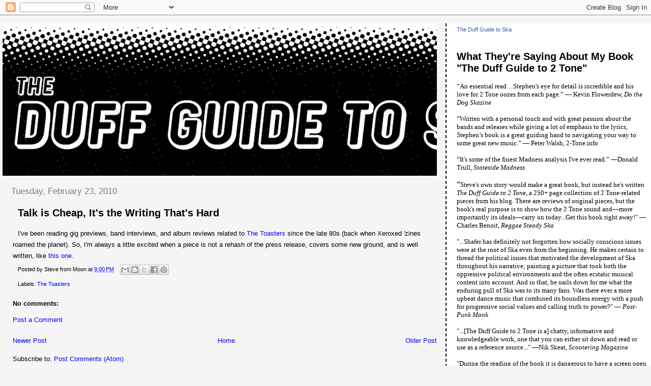

--- FILE ---
content_type: text/html; charset=UTF-8
request_url: http://duffguidetoska.blogspot.com/2010/02/talk-is-cheap-its-writing-thats-hard.html
body_size: 46742
content:
<!DOCTYPE html>
<html dir='ltr'>
<head>
<link href='https://www.blogger.com/static/v1/widgets/2944754296-widget_css_bundle.css' rel='stylesheet' type='text/css'/>
<meta content='text/html; charset=UTF-8' http-equiv='Content-Type'/>
<meta content='blogger' name='generator'/>
<link href='http://duffguidetoska.blogspot.com/favicon.ico' rel='icon' type='image/x-icon'/>
<link href='http://duffguidetoska.blogspot.com/2010/02/talk-is-cheap-its-writing-thats-hard.html' rel='canonical'/>
<link rel="alternate" type="application/atom+xml" title="The Duff Guide to Ska - Atom" href="http://duffguidetoska.blogspot.com/feeds/posts/default" />
<link rel="alternate" type="application/rss+xml" title="The Duff Guide to Ska - RSS" href="http://duffguidetoska.blogspot.com/feeds/posts/default?alt=rss" />
<link rel="service.post" type="application/atom+xml" title="The Duff Guide to Ska - Atom" href="https://www.blogger.com/feeds/7744444020349998004/posts/default" />

<link rel="alternate" type="application/atom+xml" title="The Duff Guide to Ska - Atom" href="http://duffguidetoska.blogspot.com/feeds/875285277569902981/comments/default" />
<!--Can't find substitution for tag [blog.ieCssRetrofitLinks]-->
<meta content='http://duffguidetoska.blogspot.com/2010/02/talk-is-cheap-its-writing-thats-hard.html' property='og:url'/>
<meta content='Talk is Cheap, It&#39;s the Writing That&#39;s Hard' property='og:title'/>
<meta content='I&#39;ve been reading gig previews, band interviews, and album reviews related to The Toasters  since the late 80s (back when Xeroxed &#39;zines roa...' property='og:description'/>
<title>The Duff Guide to Ska: Talk is Cheap, It's the Writing That's Hard</title>
<style id='page-skin-1' type='text/css'><!--
/*
* Tekka
* style modified from glish: http://www.glish.com/css/
*
* Updated by Blogger Team
*/
body {
margin-top:0px;
margin-right:0px;
margin-bottom:0px;
margin-left:0px;
font-size: small;
background-color: #f5f5f5;
color: #000000;
}
#content-wrapper {
margin-top: 0px;
margin-right: 0px;
margin-bottom: 0;
margin-left: 5px;
}
h1 {
font-size:400%;
padding-left:15px;
text-transform:uppercase;
}
h1 a, h1 a:link, h1 a:visited {
text-decoration:none;
color: #000000;
}
.description {
text-align: center;
padding-top:10px;
}
h2.date-header {
border-bottom:none;
font-size: 130%;
text-align:left;
margin-top:20px;
margin-bottom:14px;
padding:1px;
padding-left:17px;
color: #808080;
font-weight: normal;
font-family: Trebuchet MS, Verdana, Sans-serif;
}
.post h3 {
font-size: 150%;
font-weight:bold;
}
.post h3 a,
.post h3 a:visited {
color: #000000;
}
.post {
padding-left:20px;
margin-bottom:20px;
text-indent:10px;
padding-right:20px;
line-height:22px;
}
.post-footer {
margin-bottom:15px;
margin-left:0px;
font-size: 87%;
}
#comments {
margin-left: 20px;
}
.feed-links {
clear: both;
line-height: 2.5em;
margin-left: 20px;
}
#blog-pager-newer-link {
float: left;
margin-left: 20px;
}
#blog-pager-older-link {
float: right;
}
#blog-pager {
text-align: center;
}
#main {
float:left;
padding-bottom:20px;
padding:0px;
width:67%;
font: normal normal 100% 'Trebuchet MS', verdana, sans-serif;
word-wrap: break-word; /* fix for long text breaking sidebar float in IE */
overflow: hidden;     /* fix for long non-text content breaking IE sidebar float */
}
.sidebar h2 {
font-weight:bold;
font-size: 150%;
color: #000000;
}
a {
text-decoration:none
}
a:hover {
border-bottom:dashed 1px red;
}
a img {
border: 0;
}
a {
color: #0000ff;
}
a:hover,
a:visited {
color: #800080;
}
#sidebar a {
color: #0000ff;
}
#sidebar a:hover,
#sidebar a:visited {
color: #800080;
}
#sidebar {
text-transform:none;
background-color: #ffffff;
color: #000000;
padding-left: 20px;
width: 30%;
float: right;
font: normal normal 100% 'Trebuchet MS', verdana, sans-serif;
border-left:2px dashed #000000;
word-wrap: break-word; /* fix for long text breaking sidebar float in IE */
overflow: hidden;     /* fix for long non-text content breaking IE sidebar float */
}
.sidebar .widget {
padding-top: 4px;
padding-right: 8px;
padding-bottom: 0;
padding-left: 0;
}
.profile-textblock {
clear: both;
margin-left: 0;
}
.profile-img {
float: left;
margin-top: 0;
margin-right: 5px;
margin-bottom: 5px;
margin-left: 0;
}
.clear {
clear: both;
}
.comment-footer {
padding-bottom: 1em;
}

--></style>
<link href='https://www.blogger.com/dyn-css/authorization.css?targetBlogID=7744444020349998004&amp;zx=115ec5c6-b79c-4fdc-9928-7b3b82a6994c' media='none' onload='if(media!=&#39;all&#39;)media=&#39;all&#39;' rel='stylesheet'/><noscript><link href='https://www.blogger.com/dyn-css/authorization.css?targetBlogID=7744444020349998004&amp;zx=115ec5c6-b79c-4fdc-9928-7b3b82a6994c' rel='stylesheet'/></noscript>
<meta name='google-adsense-platform-account' content='ca-host-pub-1556223355139109'/>
<meta name='google-adsense-platform-domain' content='blogspot.com'/>

</head>
<body>
<div class='navbar section' id='navbar'><div class='widget Navbar' data-version='1' id='Navbar1'><script type="text/javascript">
    function setAttributeOnload(object, attribute, val) {
      if(window.addEventListener) {
        window.addEventListener('load',
          function(){ object[attribute] = val; }, false);
      } else {
        window.attachEvent('onload', function(){ object[attribute] = val; });
      }
    }
  </script>
<div id="navbar-iframe-container"></div>
<script type="text/javascript" src="https://apis.google.com/js/platform.js"></script>
<script type="text/javascript">
      gapi.load("gapi.iframes:gapi.iframes.style.bubble", function() {
        if (gapi.iframes && gapi.iframes.getContext) {
          gapi.iframes.getContext().openChild({
              url: 'https://www.blogger.com/navbar/7744444020349998004?po\x3d875285277569902981\x26origin\x3dhttp://duffguidetoska.blogspot.com',
              where: document.getElementById("navbar-iframe-container"),
              id: "navbar-iframe"
          });
        }
      });
    </script><script type="text/javascript">
(function() {
var script = document.createElement('script');
script.type = 'text/javascript';
script.src = '//pagead2.googlesyndication.com/pagead/js/google_top_exp.js';
var head = document.getElementsByTagName('head')[0];
if (head) {
head.appendChild(script);
}})();
</script>
</div></div>
<div id='outer-wrapper'><div id='wrap2'>
<!-- skip links for text browsers -->
<span id='skiplinks' style='display:none;'>
<a href='#main'>skip to main </a> |
      <a href='#sidebar'>skip to sidebar</a>
</span>
<div id='content-wrapper'>
<div id='crosscol-wrapper' style='text-align:center'>
<div class='crosscol section' id='crosscol'><div class='widget Text' data-version='1' id='Text2'>
<div class='widget-content'>
<span class="Apple-style-span" style="font-family: 'Courier New', Courier, mono; font-size: 13px; -webkit-border-horizontal-spacing: 2px; -webkit-border-vertical-spacing: 2px; "><script type="text/javascript"><br/>var gaJsHost = (("https:" == document.location.protocol) ? "<a href="https://ssl/" target="_blank" style="color: rgb(0, 0, 204); ">https://ssl</a>." : "<a href="http://www./" target="_blank" style="color: rgb(0, 0, 204); ">http://www.</a>");<br/>document.write(unescape("%3Cscript src='" + gaJsHost + "<a href="http://google-analytics.com/ga.js" target="_blank" style="color: rgb(0, 0, 204); ">google-analytics.com/ga.js</a>' type='text/javascript'%3E%3C/script%3E"));<br/></script><br /><script type="text/javascript"><br/>try{<br/>var pageTracker = _gat._getTracker("<span class="Apple-style-span" style="font-family: arial, helvetica; font-size: 12px; color: rgb(52, 52, 52); font-weight: bold; ">UA-16658744-1</span>");<br/>pageTracker._trackPageview();<br/>} catch(err) {}<br/></script></span>
</div>
<div class='clear'></div>
</div></div>
</div>
<div id='main-wrapper'>
<div class='main section' id='main'><div class='widget Header' data-version='1' id='Header1'>
<div id='header-inner'>
<a href='http://duffguidetoska.blogspot.com/' style='display: block'>
<img alt='The Duff Guide to Ska' height='300px; ' id='Header1_headerimg' src='https://blogger.googleusercontent.com/img/b/R29vZ2xl/AVvXsEiOVoS0GQrh6zeAkdx0bYdrUaPQz76f_XnjtSJXL4lOd-G1DJLuyjHj1E2lu963bfIkkPid_mRoVd7TboGH2cpLfsqS7ctYbfO5rscMq08-W60Ii-M3YUzSnDZAKDNXNPZ71QkFbmqfq6Y_/s1055/DuffBanner2.jpg' style='display: block' width='1055px; '/>
</a>
</div>
</div><div class='widget Blog' data-version='1' id='Blog1'>
<div class='blog-posts hfeed'>

          <div class="date-outer">
        
<h2 class='date-header'><span>Tuesday, February 23, 2010</span></h2>

          <div class="date-posts">
        
<div class='post-outer'>
<div class='post hentry uncustomized-post-template' itemprop='blogPost' itemscope='itemscope' itemtype='http://schema.org/BlogPosting'>
<meta content='7744444020349998004' itemprop='blogId'/>
<meta content='875285277569902981' itemprop='postId'/>
<a name='875285277569902981'></a>
<h3 class='post-title entry-title' itemprop='name'>
Talk is Cheap, It's the Writing That's Hard
</h3>
<div class='post-header'>
<div class='post-header-line-1'></div>
</div>
<div class='post-body entry-content' id='post-body-875285277569902981' itemprop='description articleBody'>
I've been reading gig previews, band interviews, and album reviews related to <a href="http://www.toasters.org" target="_blank">The Toasters</a> since the late 80s (back when Xeroxed 'zines roamed the planet).  So, I'm always a little excited when a piece is not a rehash of the press release, covers some new ground, and is well written, like <a href="http://www.radioradiohumboldt.com/2010/02/toasters-wednesday-feb-24-2010.html" target="_blank">this one</a>.
<div style='clear: both;'></div>
</div>
<div class='post-footer'>
<div class='post-footer-line post-footer-line-1'>
<span class='post-author vcard'>
Posted by
<span class='fn' itemprop='author' itemscope='itemscope' itemtype='http://schema.org/Person'>
<span itemprop='name'>Steve from Moon</span>
</span>
</span>
<span class='post-timestamp'>
at
<meta content='http://duffguidetoska.blogspot.com/2010/02/talk-is-cheap-its-writing-thats-hard.html' itemprop='url'/>
<a class='timestamp-link' href='http://duffguidetoska.blogspot.com/2010/02/talk-is-cheap-its-writing-thats-hard.html' rel='bookmark' title='permanent link'><abbr class='published' itemprop='datePublished' title='2010-02-23T21:00:00-05:00'>9:00&#8239;PM</abbr></a>
</span>
<span class='post-comment-link'>
</span>
<span class='post-icons'>
<span class='item-control blog-admin pid-1445495461'>
<a href='https://www.blogger.com/post-edit.g?blogID=7744444020349998004&postID=875285277569902981&from=pencil' title='Edit Post'>
<img alt='' class='icon-action' height='18' src='https://resources.blogblog.com/img/icon18_edit_allbkg.gif' width='18'/>
</a>
</span>
</span>
<div class='post-share-buttons goog-inline-block'>
<a class='goog-inline-block share-button sb-email' href='https://www.blogger.com/share-post.g?blogID=7744444020349998004&postID=875285277569902981&target=email' target='_blank' title='Email This'><span class='share-button-link-text'>Email This</span></a><a class='goog-inline-block share-button sb-blog' href='https://www.blogger.com/share-post.g?blogID=7744444020349998004&postID=875285277569902981&target=blog' onclick='window.open(this.href, "_blank", "height=270,width=475"); return false;' target='_blank' title='BlogThis!'><span class='share-button-link-text'>BlogThis!</span></a><a class='goog-inline-block share-button sb-twitter' href='https://www.blogger.com/share-post.g?blogID=7744444020349998004&postID=875285277569902981&target=twitter' target='_blank' title='Share to X'><span class='share-button-link-text'>Share to X</span></a><a class='goog-inline-block share-button sb-facebook' href='https://www.blogger.com/share-post.g?blogID=7744444020349998004&postID=875285277569902981&target=facebook' onclick='window.open(this.href, "_blank", "height=430,width=640"); return false;' target='_blank' title='Share to Facebook'><span class='share-button-link-text'>Share to Facebook</span></a><a class='goog-inline-block share-button sb-pinterest' href='https://www.blogger.com/share-post.g?blogID=7744444020349998004&postID=875285277569902981&target=pinterest' target='_blank' title='Share to Pinterest'><span class='share-button-link-text'>Share to Pinterest</span></a>
</div>
</div>
<div class='post-footer-line post-footer-line-2'>
<span class='post-labels'>
Labels:
<a href='http://duffguidetoska.blogspot.com/search/label/The%20Toasters' rel='tag'>The Toasters</a>
</span>
</div>
<div class='post-footer-line post-footer-line-3'>
<span class='post-location'>
</span>
</div>
</div>
</div>
<div class='comments' id='comments'>
<a name='comments'></a>
<h4>No comments:</h4>
<div id='Blog1_comments-block-wrapper'>
<dl class='avatar-comment-indent' id='comments-block'>
</dl>
</div>
<p class='comment-footer'>
<a href='https://www.blogger.com/comment/fullpage/post/7744444020349998004/875285277569902981' onclick=''>Post a Comment</a>
</p>
</div>
</div>

        </div></div>
      
</div>
<div class='blog-pager' id='blog-pager'>
<span id='blog-pager-newer-link'>
<a class='blog-pager-newer-link' href='http://duffguidetoska.blogspot.com/2010/02/free-king-django-show-at-shrine-this.html' id='Blog1_blog-pager-newer-link' title='Newer Post'>Newer Post</a>
</span>
<span id='blog-pager-older-link'>
<a class='blog-pager-older-link' href='http://duffguidetoska.blogspot.com/2010/02/ibonin-in-boneyard.html' id='Blog1_blog-pager-older-link' title='Older Post'>Older Post</a>
</span>
<a class='home-link' href='http://duffguidetoska.blogspot.com/'>Home</a>
</div>
<div class='clear'></div>
<div class='post-feeds'>
<div class='feed-links'>
Subscribe to:
<a class='feed-link' href='http://duffguidetoska.blogspot.com/feeds/875285277569902981/comments/default' target='_blank' type='application/atom+xml'>Post Comments (Atom)</a>
</div>
</div>
</div></div>
</div>
<div id='sidebar-wrapper'>
<div class='sidebar section' id='sidebar'><div class='widget HTML' data-version='1' id='HTML3'>
<div class='widget-content'>
<!-- Facebook Badge START --><a href="https://www.facebook.com/pages/The-Duff-Guide-to-Ska/284898182343" title="The Duff Guide to Ska" style="font-family: &quot;lucida grande&quot;,tahoma,verdana,arial,sans-serif; font-size: 11px; font-variant: normal; font-style: normal; font-weight: normal; color: #3B5998; text-decoration: none;" target="_TOP">The Duff Guide to Ska</a><br /><a href="https://www.facebook.com/pages/The-Duff-Guide-to-Ska/284898182343" title="The Duff Guide to Ska" target="_TOP"><img class="img" src="https://badge.facebook.com/badge/284898182343.6634.2048004932.png" style="border: 0px;" alt="" /></a><br /><a href="https://www.facebook.com/advertising" title="Make your own badge!" style="font-family: &quot;lucida grande&quot;,tahoma,verdana,arial,sans-serif; font-size: 11px; font-variant: normal; font-style: normal; font-weight: normal; color: #3B5998; text-decoration: none;" target="_TOP"></a><!-- Facebook Badge END -->
</div>
<div class='clear'></div>
</div><div class='widget Text' data-version='1' id='Text5'>
<h2 class='title'>What They're Saying About My Book "The Duff Guide to 2 Tone"</h2>
<div class='widget-content'>
<div   style="font-size: 100%; font-style: normal; font-weight: normal;font-family:&quot;;font-size:100%;"><span style="font-family:&quot;;">&#8220;An essential read&#8230;Stephen's eye for detail is incredible and his love for 2 Tone oozes from each page.&#8221; &#8212; Kevin Flowerdew, <i>Do the Dog Skazine</i></span></div><div   style="font-size: 100%; font-style: normal; font-weight: normal;font-family:&quot;;font-size:100%;"><span style="font-family:&quot;;"><br /></span></div><div   style="font-size: 100%; font-style: normal; font-weight: normal;font-family:&quot;;font-size:100%;"><span style="font-family:&quot;;">&#8220;Written with a personal touch and with great passion about the bands and releases while giving a lot of emphasis to the lyrics, Stephen&#8217;s book is a great guiding hand to navigating your way to some great new music.&#8221; &#8212; Peter Walsh, 2-Tone.info</span></div><div   style="font-size: 100%; font-style: normal; font-weight: normal;font-family:&quot;;font-size:100%;"><span style="font-family:&quot;;"><br /></span></div><div   style="font-size: 100%; font-style: normal; font-weight: normal;font-family:&quot;;font-size:100%;"><span style="font-family:&quot;;"><span =""  style="font-size:100%;">&#8220;</span>It's some of the finest Madness analysis I've ever read.&#8221; &#8212;Donald Trull, <i>Stateside Madness</i></span></div><div   style="font-size: 100%; font-style: normal; font-weight: normal;font-family:&quot;;font-size:100%;"><span style="font-family:&quot;;"><i><br /></i></span></div><div   style="font-size: 100%; font-style: normal; font-weight: normal;font-family:&quot;;font-size:100%;"><span style="font-family:&quot;;"><span =""  style="font-size:medium;">&#8220;</span>Steve's own story would make a great book, but instead he's written <i>The Duff Guide to 2 Tone</i>, a 250+ page collection of 2 Tone-related pieces from his blog. There are reviews of original pieces, but the book's real purpose is to show how the 2 Tone sound and&#8212;more importantly its ideals&#8212;carry on today...Get this book right away!" &#8212; Charles Benoit, <i>Reggae Steady Ska</i></span></div><div   style="font-size: 100%; font-style: normal; font-weight: normal;font-family:&quot;;font-size:100%;"><span =""  style="font-size:100%;"><br /></span></div><div   style="font-size: 100%; font-style: normal; font-weight: normal;font-family:&quot;;font-size:100%;"><span =""  style="font-size:100%;">"...Shafer has definitely not forgotten how socially conscious issues were at the root of Ska even from the beginning. He makes certain to thread the political issues that motivated the development of Ska throughout his narrative; painting a picture that took both the oppressive political environments and the often ecstatic musical content into account. And in that, he nails down for me what the enduring pull of Ska was to its many fans. Was there ever a more upbeat dance music that combined its boundless energy with a push for progressive social values and calling truth to power?" </span><span =""  style="font-size:100%;">&#8212;</span><span =""  style="font-size:100%;"> </span><span =""  style="font-size:100%;"><i>Post-Punk Monk</i></span></div><div   style="font-size: 100%; font-style: normal; font-weight: normal;font-family:&quot;;font-size:100%;"><span =""  style="font-size:100%;"><br /></span></div><div   style="font-size: 100%; font-style: normal; font-weight: normal;font-family:&quot;;font-size:100%;"><span style="font-style: normal;font-size:100%;">"...[</span><i style="font-size: 100%; font-style: normal;">The Duff Guide to 2 Tone</i><span style="font-style: normal;font-size:100%;"> is a] chatty, informative and knowledgeable work, one that you can either sit down and read or use as a reference source..." &#8212;Nik Skeat, </span><span =""  style="font-size:100%;"><i>Scootering Magazine</i></span></div><div   style="font-size: 100%; font-style: normal; font-weight: normal;font-family:&quot;;font-size:100%;"><span =""  style="font-size:100%;"><i><br /></i></span></div><div   style="font-size: 100%; font-weight: normal;font-family:&quot;;font-size:100%;"><span =""  style="font-size:100%;">"During the reading of the book it is dangerous to have a screen open next to you with Discogs. I have found lots of &#8216;new music&#8217; via the stories in <i>The Duff Guide to 2 Tone</i> which I must have." -- Peter Vrakking, <i>Blue Beat &amp; Ska </i></span></div>
</div>
<div class='clear'></div>
</div><div class='widget FeaturedPost' data-version='1' id='FeaturedPost1'>
<h2 class='title'>Featured Post</h2>
<div class='post-summary'>
<h3><a href='http://duffguidetoska.blogspot.com/2020/08/the-duff-guide-to-2-tone-is-now.html'>&quot;The Duff Guide to 2 Tone&quot; Is Now Available Worldwide!</a></h3>
<p>
 In the mail today, I received the first copy of my new paperback book The Duff Guide to 2 Tone --and am thrilled to announce that it is now...
</p>
<img class='image' src='https://blogger.googleusercontent.com/img/b/R29vZ2xl/AVvXsEgUffdVxP6u_8dDTuEnLyI64jmcWLx121AQuqxTJVKaMyTerCFxEJ43Uedh4MvG9i28gr8UEeIPD0bLY1MtW3vklMK6hS5TiWuiDke5kmcBkLZM-RDseV4p9uH87duw5p81dkAGl9PPYD4T/s400/IMG_4786.JPG'/>
</div>
<style type='text/css'>
    .image {
      width: 100%;
    }
  </style>
<div class='clear'></div>
</div><div class='widget Text' data-version='1' id='Text1'>
<h2 class='title'>About Your Duff Guide</h2>
<div class='widget-content'>
<p style="font-weight: normal;"><span style="font-style: normal;"><strong>Steve Shafer/The Duff Guide to Ska</strong><br />For most of the 1990s, I was the promotions, marketing, production guy for Moon Records (RIP). It was one of the best jobs I ever had. Seriously, I miss it badly. During 1999/2000, I ran 7 Wonders of the World Music, the first digital download-only ska label that was too ahead of the curve for its own good (RIP).<br /><br />I filmed and edited <a href="http://www.youtube.com/watch?v=22bHUADv7vk" target="_blank">this Toasters video for $2,500</a>, which made its debut on MTV's </span><i>120 Minutes</i>. I also put together these compilations for Moon: the first three <span class="Apple-style-span" style="font-style: italic;">Skarmageddons</span>; <span class="Apple-style-span" style="font-style: italic;">Ska United: A Global Ska Sampler</span>; <span class="Apple-style-span" style="font-style: italic;">Skank Down Under</span>; <span class="Apple-style-span" style="font-style: italic;">This Are Moon Ska I, II, and III</span>; and <span class="Apple-style-span" style="font-style: italic;">Moonshot!</span><br /></p><p style="font-style: normal; font-weight: normal;">Here's an old <a href="http://mail.google.com/mail/?ui=2&amp;ik=0ebdba20ec&amp;view=att&amp;th=11fb5bc0df4a6428&amp;attid=0.1&amp;disp=vah&amp;realattid=f_fro8mkky0&amp;zw" target="_blank">interview</a> with Adam Monkey from Read Magazine that covers my days at Moon and 7 Wonders. I also did a somewhat more recent interview with <a href="https://www.readjunk.com/interviews/steve-shafer-the-duff-guide-to-ska/" target="_blank">Read Junk</a>.</p><p style="font-weight: normal;">I've been interviewed about ska music and Moon Records for <i><a href="http://www.nytimes.com/1995/10/27/arts/the-sound-of-new-york-ska-ska-yes-ska.html">The New York Times</a></i>, Heather Augustyn's "Ska: The Rhythm of Liberation," Aaron Carnes' "In Defense of Ska," Kenneth Partridge's "Hell of a Hat: The Rise of '90s Ska and Swing," and Marc Wasserman's "Ska Boom: An American Ska &amp; Reggae Oral History" (I also wrote the introductory chapter "1985: The Year American Ska Broke" for Wasserman's book).</p><p style="font-weight: normal;">And I'm the author of "The Duff Guide to 2 Tone," which can be ordered from Amazon--and is available in the US from Jump Up Records, and in Europe from the 2 Tone Village Shop (Coventry, UK), Champion Sound Records (Hull, UK), Aggroshop (Nijmegen, Netherlands), and Copasetic Mailorder (Hamburg, Germany). Plus, my book was on sale in the museum shop for the "2 Tone: Lives &amp; Legacies" exhibition (May 28 - September 12, 2021), curated by Simon Reynolds, Cory Barrett, Pete Chambers, Jennifer Otter Bickerdike and Daniel Rachel, at the Herbert Art Gallery Museum in Coventry, UK.<br /><br />I'm now working on my next book, "Calling All the Rude Boys: The Duff Guide to The Toasters, 1981-1992," to be published in 2023.<br/><br/>If you have a ska or reggae release that you'd like me to consider reviewing, please send an e-mail to Steve at <a href="mailto:duffguidetoska@gmail.com" style="font-style: normal;">duffguidetoska@gmail.com</a>. You should know that I am old school and prefer music in tangible formats (plus I might use your music when I DJ ska events). I'd also appreciate any news or tips you may have about bands.<br /><br />All reviews and interviews posted on The Duff Guide to Ska are copyrighted and are the sole property of Steve Shafer. Please contact me for permission to reproduce anything on this blog.<br /></p>
</div>
<div class='clear'></div>
</div><div class='widget Image' data-version='1' id='Image2'>
<div class='widget-content'>
<img alt='' height='200' id='Image2_img' src='https://blogger.googleusercontent.com/img/b/R29vZ2xl/AVvXsEgXyEcHxoM1qEQ096NhvwDKjpzCiYOMOye7U9r0NOkKrboo0uJL6TTFe5-hsl4nISd0d87i2Bh42EA1HwYzC_YxF-0SwTxzHAjSton7lSyFcwzyovJ0j3giUx1Cfi-9_vrm2VDy5eywr5Ds/s248/Image.png' width='248'/>
<br/>
</div>
<div class='clear'></div>
</div><div class='widget BlogSearch' data-version='1' id='BlogSearch1'>
<h2 class='title'>Search This Blog</h2>
<div class='widget-content'>
<div id='BlogSearch1_form'>
<form action='http://duffguidetoska.blogspot.com/search' class='gsc-search-box' target='_top'>
<table cellpadding='0' cellspacing='0' class='gsc-search-box'>
<tbody>
<tr>
<td class='gsc-input'>
<input autocomplete='off' class='gsc-input' name='q' size='10' title='search' type='text' value=''/>
</td>
<td class='gsc-search-button'>
<input class='gsc-search-button' title='search' type='submit' value='Search'/>
</td>
</tr>
</tbody>
</table>
</form>
</div>
</div>
<div class='clear'></div>
</div><div class='widget Image' data-version='1' id='Image1'>
<h2>See Live Ska Bands in NYC!</h2>
<div class='widget-content'>
<a href='https://subwaytoskaville.com/'>
<img alt='See Live Ska Bands in NYC!' height='46' id='Image1_img' src='https://blogger.googleusercontent.com/img/a/AVvXsEhnDt7dlThw-sTIlStmJsrXv3Z5k2FZBRD8pkIAoGRdJVC3WJa3fngtMVIMQ1Ykv9WX8ZZHXWkWUPs2c2jfJQ--DvuYZwCMqBEx--TsQuhpLfXE8p_ff7ltjucyPHBovANQ-m9SdMHXrqtnMl4vecaMd623UycCDTS7N_OcZv6XSTlK2sccl_VMFCRMPg=s248' width='248'/>
</a>
<br/>
<span class='caption'>Check out the NYC ska shows I co-host and co-DJ with Ryan Midnight!</span>
</div>
<div class='clear'></div>
</div><div class='widget PopularPosts' data-version='1' id='PopularPosts1'>
<h2>Most Viewed DGTS Posts (Past 7 Days)</h2>
<div class='widget-content popular-posts'>
<ul>
<li>
<div class='item-content'>
<div class='item-thumbnail'>
<a href='http://duffguidetoska.blogspot.com/2010/05/shots-in-dark-celebrate-bullet.html' target='_blank'>
<img alt='' border='0' src='https://blogger.googleusercontent.com/img/b/R29vZ2xl/AVvXsEhPO0tNo1ARVD2OhR-TDSKqdqYn6M9V_qlP-QBBne-pEymr4V_EZg49MUZygW92iF3RrkxUmu3wxsbr_XkJGWvumuwIgyG26RftgJfCyAC3qnouuhy2-Xe-A3qr3FJ-_Z5L7UKFbT7V6Fc/w72-h72-p-k-no-nu/selecter'/>
</a>
</div>
<div class='item-title'><a href='http://duffguidetoska.blogspot.com/2010/05/shots-in-dark-celebrate-bullet.html'>Shots in the Dark: The Selecter's <em>Celebrate the Bullet </em>Revisited</a></div>
<div class='item-snippet'>To help prepare for my stint deejaying at the NY Beat 25th Anniversary party  last month, I mail-ordered a copy of The Selecter&#39;s often ...</div>
</div>
<div style='clear: both;'></div>
</li>
<li>
<div class='item-content'>
<div class='item-thumbnail'>
<a href='http://duffguidetoska.blogspot.com/2008/08/shots-in-dark-various-artists-ska-face.html' target='_blank'>
<img alt='' border='0' src='https://blogger.googleusercontent.com/img/b/R29vZ2xl/AVvXsEh4sJHkJi6Pjp9a2RhzuVP28ZyjF95QVS6rkz5SW3iF3RAMVJjKjJ3nnI5EJHl39nTz8QKPnjtLVOF59kux71pwDAOEnV-SWNluxBTOaKNzteXn9y7TXeUxmPkSiajeT6d4s3dxyx1hgQcR/w72-h72-p-k-no-nu/Skaface.jpg'/>
</a>
</div>
<div class='item-title'><a href='http://duffguidetoska.blogspot.com/2008/08/shots-in-dark-various-artists-ska-face.html'>Shots in the Dark: Various Artists - <i>Ska Face: An All-American Ska Compilation</i></a></div>
<div class='item-snippet'>   Cover illustration by Bob Fingerman.   Editor&#39;s note: Shots in the Dark spotlights third-wave ska releases that should have been mass...</div>
</div>
<div style='clear: both;'></div>
</li>
<li>
<div class='item-content'>
<div class='item-thumbnail'>
<a href='http://duffguidetoska.blogspot.com/2015/08/duff-gig-review-oreskaband-gramercy.html' target='_blank'>
<img alt='' border='0' src='https://blogger.googleusercontent.com/img/b/R29vZ2xl/AVvXsEjXzBQQSdOmWQlQi2w8JbUTTYzlOFhdmHp-lf7yAyAojGW8h8pRPM2Gmf690QDl8dq7EPzwFQbAnw8J4YZMAMcbUn_QHLZs0zWt1CPZkwutDAHo1u1lSSzyEbHLmWlHpSCp8rS5J9hrOOdl/w72-h72-p-k-no-nu/Oreskaband2.jpg'/>
</a>
</div>
<div class='item-title'><a href='http://duffguidetoska.blogspot.com/2015/08/duff-gig-review-oreskaband-gramercy.html'>Duff Gig Review: Oreskaband @ The Gramercy Theater (7/30/15)</a></div>
<div class='item-snippet'>  Oreskaband are go!   (Review by Steve Shafer)   I knew next to nothing about Oreskaband &#160;when I walked into The Gramercy Theater last Thur...</div>
</div>
<div style='clear: both;'></div>
</li>
<li>
<div class='item-content'>
<div class='item-thumbnail'>
<a href='http://duffguidetoska.blogspot.com/2009/02/ny-citizens-discography.html' target='_blank'>
<img alt='' border='0' src='https://blogger.googleusercontent.com/img/b/R29vZ2xl/AVvXsEiCVfD4SXx-3zoOS1VogHrv_zLcEqsPhGsXd7GIKevR9VWacPhvYpOSWYGwh7xTofigrecccCYzxGQWWJVce4WSFS9LVzF2DwuAn9w7VNSSN_chnyMHypBDTiinr3M4Nju5_VJP4TeqB_Q3/w72-h72-p-k-no-nu/NYCs.jpg'/>
</a>
</div>
<div class='item-title'><a href='http://duffguidetoska.blogspot.com/2009/02/ny-citizens-discography.html'>The NY Citizens' Discography</a></div>
<div class='item-snippet'>I had a request for The NY Citizens&#39; discography, so here&#39;s what I was able to piece together by combing through my collection... - ...</div>
</div>
<div style='clear: both;'></div>
</li>
<li>
<div class='item-content'>
<div class='item-thumbnail'>
<a href='http://duffguidetoska.blogspot.com/2013/01/duff-review-sammy-kay-and-east-los.html' target='_blank'>
<img alt='' border='0' src='https://blogger.googleusercontent.com/img/b/R29vZ2xl/AVvXsEj4rJ5F20I13OMRQT7KChJ0LmSJS94TgAsRsuoLDIMhrkucLJ_qjTDJL-_kGrWjBX-qV0zE-dPRe4oycir_vbPkBqmSlyZ59EfQuvz6jMo6QJWUCSKM_1vKFMk5jY4odLCyJrNgGy6wEhyphenhyphen7/w72-h72-p-k-no-nu/tumblr_mfe7xuNVnj1s0klxko1_1280.jpg'/>
</a>
</div>
<div class='item-title'><a href='http://duffguidetoska.blogspot.com/2013/01/duff-review-sammy-kay-and-east-los.html'>Duff Review: Sammy Kay and The East Los Three EP</a></div>
<div class='item-snippet'>  Panic State Records / Whatevski Records  (CD EP/digital)  2012   (Review by Steve Shafer)   Sammy Kay&#160;(Krajkowski) first became well-known...</div>
</div>
<div style='clear: both;'></div>
</li>
<li>
<div class='item-content'>
<div class='item-title'><a href='http://duffguidetoska.blogspot.com/2010/02/specials-gig-at-terminal-5-is-go.html'>The Specials Gig at Terminal 5 is a Go!</a></div>
<div class='item-snippet'>The Specials show at Terminal 5 is back on for April 21 .  Tickets go on sale 2/17 at noon (and I assume there will be a pre-sale). Wonder w...</div>
</div>
<div style='clear: both;'></div>
</li>
<li>
<div class='item-content'>
<div class='item-thumbnail'>
<a href='http://duffguidetoska.blogspot.com/2024/05/friday-may-10-2024-subway-to-skaville.html' target='_blank'>
<img alt='' border='0' src='https://blogger.googleusercontent.com/img/b/R29vZ2xl/AVvXsEgDB4cyaN8D9LWoHmaCrcYJTtaOHCDrr86ehzHtWzkF0JE9r76sGIANb0pTia6FFXK3plUfp2LEraOz1D5mJQzerHh9m_UWH__cqJLjSor6qZNCpw8LwGFtwpTJXXhX0qGI-lkO72Ige90Ua8XLxubzn37LkqYEz1UKpZAeTtSZ5xTns4V47gGQeZ55lnhw/w72-h72-p-k-no-nu/Subwaydamnyoutohell.jpg'/>
</a>
</div>
<div class='item-title'><a href='http://duffguidetoska.blogspot.com/2024/05/friday-may-10-2024-subway-to-skaville.html'>Friday, May 10, 2024: Subway to Skaville 5th Anniversary Show w/Beat Brigade, Dunia & Aram, The Stimulators plus DJs Duff Guy and Ryan Midnight!</a></div>
<div class='item-snippet'>&#160;</div>
</div>
<div style='clear: both;'></div>
</li>
</ul>
<div class='clear'></div>
</div>
</div><div class='widget Text' data-version='1' id='Text3'>
<h2 class='title'>Visit The Duff Guide to Ska Video Channel!</h2>
<div class='widget-content'>
Check out <a href="http://www.youtube.com/user/DuffGuideToSka" target="_blank">The Duff Guide to Ska Video Channel</a> for footage of ska bands in action in clubs around NYC, as well as unusual and rare ska videos from the 90s! Bands featured include The Toasters, The Bluebeats, The Forthrights, Across the Aisle, The Caroloregians, The Moon Invaders, The Rudie Crew, Tip the Van, Hey Stranger, Beat Brigade, Bigger Thomas, King Chango, The Scofflaws, UB40, The Hard Times, Jah Love and the Valentinians, The Shifters, Rudies Don't Care, Big Audio Dynamite, Stranger Cole and Patsy with Crazy Baldhead, Queen P of Ocean 11, King Hammond, The Snails, King Django, Doomsday! The Ultimate Tribute to Mephiskapheles Consisting of Former Members of Mephiskapheles, Destroy Babylon, The Frightnrs, The Pandemics, Los Skarroneros, The Bullbuckers, The Scofflaws, The Reggay Lords,  The Copacetics, Rude Boy George, Dave Hillyard and the Rocksteady 7, Tokyo Ska Paradise Orchestra, The Specials, Roddy Radiation and Lynval Golding, The Ladrones, Chris Murray, Radio Riddler, UB40 featuring Ali Campbell, Astro, and Mickey Virtue, Barbicide, The Twilights, Bim Skala Bim featuring John Bunkley (Gangster Fun), The Pomps, and more!
</div>
<div class='clear'></div>
</div><div class='widget BlogArchive' data-version='1' id='BlogArchive1'>
<h2>Duff Guide Archive</h2>
<div class='widget-content'>
<div id='ArchiveList'>
<div id='BlogArchive1_ArchiveList'>
<ul class='hierarchy'>
<li class='archivedate collapsed'>
<a class='toggle' href='javascript:void(0)'>
<span class='zippy'>

        &#9658;&#160;
      
</span>
</a>
<a class='post-count-link' href='http://duffguidetoska.blogspot.com/2024/'>
2024
</a>
<span class='post-count' dir='ltr'>(3)</span>
<ul class='hierarchy'>
<li class='archivedate collapsed'>
<a class='toggle' href='javascript:void(0)'>
<span class='zippy'>

        &#9658;&#160;
      
</span>
</a>
<a class='post-count-link' href='http://duffguidetoska.blogspot.com/2024/05/'>
May
</a>
<span class='post-count' dir='ltr'>(1)</span>
</li>
</ul>
<ul class='hierarchy'>
<li class='archivedate collapsed'>
<a class='toggle' href='javascript:void(0)'>
<span class='zippy'>

        &#9658;&#160;
      
</span>
</a>
<a class='post-count-link' href='http://duffguidetoska.blogspot.com/2024/03/'>
March
</a>
<span class='post-count' dir='ltr'>(1)</span>
</li>
</ul>
<ul class='hierarchy'>
<li class='archivedate collapsed'>
<a class='toggle' href='javascript:void(0)'>
<span class='zippy'>

        &#9658;&#160;
      
</span>
</a>
<a class='post-count-link' href='http://duffguidetoska.blogspot.com/2024/01/'>
January
</a>
<span class='post-count' dir='ltr'>(1)</span>
</li>
</ul>
</li>
</ul>
<ul class='hierarchy'>
<li class='archivedate collapsed'>
<a class='toggle' href='javascript:void(0)'>
<span class='zippy'>

        &#9658;&#160;
      
</span>
</a>
<a class='post-count-link' href='http://duffguidetoska.blogspot.com/2023/'>
2023
</a>
<span class='post-count' dir='ltr'>(7)</span>
<ul class='hierarchy'>
<li class='archivedate collapsed'>
<a class='toggle' href='javascript:void(0)'>
<span class='zippy'>

        &#9658;&#160;
      
</span>
</a>
<a class='post-count-link' href='http://duffguidetoska.blogspot.com/2023/12/'>
December
</a>
<span class='post-count' dir='ltr'>(1)</span>
</li>
</ul>
<ul class='hierarchy'>
<li class='archivedate collapsed'>
<a class='toggle' href='javascript:void(0)'>
<span class='zippy'>

        &#9658;&#160;
      
</span>
</a>
<a class='post-count-link' href='http://duffguidetoska.blogspot.com/2023/05/'>
May
</a>
<span class='post-count' dir='ltr'>(1)</span>
</li>
</ul>
<ul class='hierarchy'>
<li class='archivedate collapsed'>
<a class='toggle' href='javascript:void(0)'>
<span class='zippy'>

        &#9658;&#160;
      
</span>
</a>
<a class='post-count-link' href='http://duffguidetoska.blogspot.com/2023/02/'>
February
</a>
<span class='post-count' dir='ltr'>(1)</span>
</li>
</ul>
<ul class='hierarchy'>
<li class='archivedate collapsed'>
<a class='toggle' href='javascript:void(0)'>
<span class='zippy'>

        &#9658;&#160;
      
</span>
</a>
<a class='post-count-link' href='http://duffguidetoska.blogspot.com/2023/01/'>
January
</a>
<span class='post-count' dir='ltr'>(4)</span>
</li>
</ul>
</li>
</ul>
<ul class='hierarchy'>
<li class='archivedate collapsed'>
<a class='toggle' href='javascript:void(0)'>
<span class='zippy'>

        &#9658;&#160;
      
</span>
</a>
<a class='post-count-link' href='http://duffguidetoska.blogspot.com/2022/'>
2022
</a>
<span class='post-count' dir='ltr'>(32)</span>
<ul class='hierarchy'>
<li class='archivedate collapsed'>
<a class='toggle' href='javascript:void(0)'>
<span class='zippy'>

        &#9658;&#160;
      
</span>
</a>
<a class='post-count-link' href='http://duffguidetoska.blogspot.com/2022/12/'>
December
</a>
<span class='post-count' dir='ltr'>(1)</span>
</li>
</ul>
<ul class='hierarchy'>
<li class='archivedate collapsed'>
<a class='toggle' href='javascript:void(0)'>
<span class='zippy'>

        &#9658;&#160;
      
</span>
</a>
<a class='post-count-link' href='http://duffguidetoska.blogspot.com/2022/11/'>
November
</a>
<span class='post-count' dir='ltr'>(1)</span>
</li>
</ul>
<ul class='hierarchy'>
<li class='archivedate collapsed'>
<a class='toggle' href='javascript:void(0)'>
<span class='zippy'>

        &#9658;&#160;
      
</span>
</a>
<a class='post-count-link' href='http://duffguidetoska.blogspot.com/2022/10/'>
October
</a>
<span class='post-count' dir='ltr'>(3)</span>
</li>
</ul>
<ul class='hierarchy'>
<li class='archivedate collapsed'>
<a class='toggle' href='javascript:void(0)'>
<span class='zippy'>

        &#9658;&#160;
      
</span>
</a>
<a class='post-count-link' href='http://duffguidetoska.blogspot.com/2022/09/'>
September
</a>
<span class='post-count' dir='ltr'>(3)</span>
</li>
</ul>
<ul class='hierarchy'>
<li class='archivedate collapsed'>
<a class='toggle' href='javascript:void(0)'>
<span class='zippy'>

        &#9658;&#160;
      
</span>
</a>
<a class='post-count-link' href='http://duffguidetoska.blogspot.com/2022/06/'>
June
</a>
<span class='post-count' dir='ltr'>(6)</span>
</li>
</ul>
<ul class='hierarchy'>
<li class='archivedate collapsed'>
<a class='toggle' href='javascript:void(0)'>
<span class='zippy'>

        &#9658;&#160;
      
</span>
</a>
<a class='post-count-link' href='http://duffguidetoska.blogspot.com/2022/05/'>
May
</a>
<span class='post-count' dir='ltr'>(4)</span>
</li>
</ul>
<ul class='hierarchy'>
<li class='archivedate collapsed'>
<a class='toggle' href='javascript:void(0)'>
<span class='zippy'>

        &#9658;&#160;
      
</span>
</a>
<a class='post-count-link' href='http://duffguidetoska.blogspot.com/2022/04/'>
April
</a>
<span class='post-count' dir='ltr'>(3)</span>
</li>
</ul>
<ul class='hierarchy'>
<li class='archivedate collapsed'>
<a class='toggle' href='javascript:void(0)'>
<span class='zippy'>

        &#9658;&#160;
      
</span>
</a>
<a class='post-count-link' href='http://duffguidetoska.blogspot.com/2022/03/'>
March
</a>
<span class='post-count' dir='ltr'>(2)</span>
</li>
</ul>
<ul class='hierarchy'>
<li class='archivedate collapsed'>
<a class='toggle' href='javascript:void(0)'>
<span class='zippy'>

        &#9658;&#160;
      
</span>
</a>
<a class='post-count-link' href='http://duffguidetoska.blogspot.com/2022/02/'>
February
</a>
<span class='post-count' dir='ltr'>(2)</span>
</li>
</ul>
<ul class='hierarchy'>
<li class='archivedate collapsed'>
<a class='toggle' href='javascript:void(0)'>
<span class='zippy'>

        &#9658;&#160;
      
</span>
</a>
<a class='post-count-link' href='http://duffguidetoska.blogspot.com/2022/01/'>
January
</a>
<span class='post-count' dir='ltr'>(7)</span>
</li>
</ul>
</li>
</ul>
<ul class='hierarchy'>
<li class='archivedate collapsed'>
<a class='toggle' href='javascript:void(0)'>
<span class='zippy'>

        &#9658;&#160;
      
</span>
</a>
<a class='post-count-link' href='http://duffguidetoska.blogspot.com/2021/'>
2021
</a>
<span class='post-count' dir='ltr'>(68)</span>
<ul class='hierarchy'>
<li class='archivedate collapsed'>
<a class='toggle' href='javascript:void(0)'>
<span class='zippy'>

        &#9658;&#160;
      
</span>
</a>
<a class='post-count-link' href='http://duffguidetoska.blogspot.com/2021/12/'>
December
</a>
<span class='post-count' dir='ltr'>(2)</span>
</li>
</ul>
<ul class='hierarchy'>
<li class='archivedate collapsed'>
<a class='toggle' href='javascript:void(0)'>
<span class='zippy'>

        &#9658;&#160;
      
</span>
</a>
<a class='post-count-link' href='http://duffguidetoska.blogspot.com/2021/11/'>
November
</a>
<span class='post-count' dir='ltr'>(2)</span>
</li>
</ul>
<ul class='hierarchy'>
<li class='archivedate collapsed'>
<a class='toggle' href='javascript:void(0)'>
<span class='zippy'>

        &#9658;&#160;
      
</span>
</a>
<a class='post-count-link' href='http://duffguidetoska.blogspot.com/2021/10/'>
October
</a>
<span class='post-count' dir='ltr'>(8)</span>
</li>
</ul>
<ul class='hierarchy'>
<li class='archivedate collapsed'>
<a class='toggle' href='javascript:void(0)'>
<span class='zippy'>

        &#9658;&#160;
      
</span>
</a>
<a class='post-count-link' href='http://duffguidetoska.blogspot.com/2021/09/'>
September
</a>
<span class='post-count' dir='ltr'>(7)</span>
</li>
</ul>
<ul class='hierarchy'>
<li class='archivedate collapsed'>
<a class='toggle' href='javascript:void(0)'>
<span class='zippy'>

        &#9658;&#160;
      
</span>
</a>
<a class='post-count-link' href='http://duffguidetoska.blogspot.com/2021/08/'>
August
</a>
<span class='post-count' dir='ltr'>(6)</span>
</li>
</ul>
<ul class='hierarchy'>
<li class='archivedate collapsed'>
<a class='toggle' href='javascript:void(0)'>
<span class='zippy'>

        &#9658;&#160;
      
</span>
</a>
<a class='post-count-link' href='http://duffguidetoska.blogspot.com/2021/07/'>
July
</a>
<span class='post-count' dir='ltr'>(2)</span>
</li>
</ul>
<ul class='hierarchy'>
<li class='archivedate collapsed'>
<a class='toggle' href='javascript:void(0)'>
<span class='zippy'>

        &#9658;&#160;
      
</span>
</a>
<a class='post-count-link' href='http://duffguidetoska.blogspot.com/2021/06/'>
June
</a>
<span class='post-count' dir='ltr'>(8)</span>
</li>
</ul>
<ul class='hierarchy'>
<li class='archivedate collapsed'>
<a class='toggle' href='javascript:void(0)'>
<span class='zippy'>

        &#9658;&#160;
      
</span>
</a>
<a class='post-count-link' href='http://duffguidetoska.blogspot.com/2021/05/'>
May
</a>
<span class='post-count' dir='ltr'>(6)</span>
</li>
</ul>
<ul class='hierarchy'>
<li class='archivedate collapsed'>
<a class='toggle' href='javascript:void(0)'>
<span class='zippy'>

        &#9658;&#160;
      
</span>
</a>
<a class='post-count-link' href='http://duffguidetoska.blogspot.com/2021/04/'>
April
</a>
<span class='post-count' dir='ltr'>(9)</span>
</li>
</ul>
<ul class='hierarchy'>
<li class='archivedate collapsed'>
<a class='toggle' href='javascript:void(0)'>
<span class='zippy'>

        &#9658;&#160;
      
</span>
</a>
<a class='post-count-link' href='http://duffguidetoska.blogspot.com/2021/03/'>
March
</a>
<span class='post-count' dir='ltr'>(6)</span>
</li>
</ul>
<ul class='hierarchy'>
<li class='archivedate collapsed'>
<a class='toggle' href='javascript:void(0)'>
<span class='zippy'>

        &#9658;&#160;
      
</span>
</a>
<a class='post-count-link' href='http://duffguidetoska.blogspot.com/2021/02/'>
February
</a>
<span class='post-count' dir='ltr'>(5)</span>
</li>
</ul>
<ul class='hierarchy'>
<li class='archivedate collapsed'>
<a class='toggle' href='javascript:void(0)'>
<span class='zippy'>

        &#9658;&#160;
      
</span>
</a>
<a class='post-count-link' href='http://duffguidetoska.blogspot.com/2021/01/'>
January
</a>
<span class='post-count' dir='ltr'>(7)</span>
</li>
</ul>
</li>
</ul>
<ul class='hierarchy'>
<li class='archivedate collapsed'>
<a class='toggle' href='javascript:void(0)'>
<span class='zippy'>

        &#9658;&#160;
      
</span>
</a>
<a class='post-count-link' href='http://duffguidetoska.blogspot.com/2020/'>
2020
</a>
<span class='post-count' dir='ltr'>(101)</span>
<ul class='hierarchy'>
<li class='archivedate collapsed'>
<a class='toggle' href='javascript:void(0)'>
<span class='zippy'>

        &#9658;&#160;
      
</span>
</a>
<a class='post-count-link' href='http://duffguidetoska.blogspot.com/2020/12/'>
December
</a>
<span class='post-count' dir='ltr'>(10)</span>
</li>
</ul>
<ul class='hierarchy'>
<li class='archivedate collapsed'>
<a class='toggle' href='javascript:void(0)'>
<span class='zippy'>

        &#9658;&#160;
      
</span>
</a>
<a class='post-count-link' href='http://duffguidetoska.blogspot.com/2020/11/'>
November
</a>
<span class='post-count' dir='ltr'>(10)</span>
</li>
</ul>
<ul class='hierarchy'>
<li class='archivedate collapsed'>
<a class='toggle' href='javascript:void(0)'>
<span class='zippy'>

        &#9658;&#160;
      
</span>
</a>
<a class='post-count-link' href='http://duffguidetoska.blogspot.com/2020/10/'>
October
</a>
<span class='post-count' dir='ltr'>(11)</span>
</li>
</ul>
<ul class='hierarchy'>
<li class='archivedate collapsed'>
<a class='toggle' href='javascript:void(0)'>
<span class='zippy'>

        &#9658;&#160;
      
</span>
</a>
<a class='post-count-link' href='http://duffguidetoska.blogspot.com/2020/09/'>
September
</a>
<span class='post-count' dir='ltr'>(10)</span>
</li>
</ul>
<ul class='hierarchy'>
<li class='archivedate collapsed'>
<a class='toggle' href='javascript:void(0)'>
<span class='zippy'>

        &#9658;&#160;
      
</span>
</a>
<a class='post-count-link' href='http://duffguidetoska.blogspot.com/2020/08/'>
August
</a>
<span class='post-count' dir='ltr'>(11)</span>
</li>
</ul>
<ul class='hierarchy'>
<li class='archivedate collapsed'>
<a class='toggle' href='javascript:void(0)'>
<span class='zippy'>

        &#9658;&#160;
      
</span>
</a>
<a class='post-count-link' href='http://duffguidetoska.blogspot.com/2020/07/'>
July
</a>
<span class='post-count' dir='ltr'>(7)</span>
</li>
</ul>
<ul class='hierarchy'>
<li class='archivedate collapsed'>
<a class='toggle' href='javascript:void(0)'>
<span class='zippy'>

        &#9658;&#160;
      
</span>
</a>
<a class='post-count-link' href='http://duffguidetoska.blogspot.com/2020/06/'>
June
</a>
<span class='post-count' dir='ltr'>(10)</span>
</li>
</ul>
<ul class='hierarchy'>
<li class='archivedate collapsed'>
<a class='toggle' href='javascript:void(0)'>
<span class='zippy'>

        &#9658;&#160;
      
</span>
</a>
<a class='post-count-link' href='http://duffguidetoska.blogspot.com/2020/05/'>
May
</a>
<span class='post-count' dir='ltr'>(6)</span>
</li>
</ul>
<ul class='hierarchy'>
<li class='archivedate collapsed'>
<a class='toggle' href='javascript:void(0)'>
<span class='zippy'>

        &#9658;&#160;
      
</span>
</a>
<a class='post-count-link' href='http://duffguidetoska.blogspot.com/2020/04/'>
April
</a>
<span class='post-count' dir='ltr'>(5)</span>
</li>
</ul>
<ul class='hierarchy'>
<li class='archivedate collapsed'>
<a class='toggle' href='javascript:void(0)'>
<span class='zippy'>

        &#9658;&#160;
      
</span>
</a>
<a class='post-count-link' href='http://duffguidetoska.blogspot.com/2020/03/'>
March
</a>
<span class='post-count' dir='ltr'>(9)</span>
</li>
</ul>
<ul class='hierarchy'>
<li class='archivedate collapsed'>
<a class='toggle' href='javascript:void(0)'>
<span class='zippy'>

        &#9658;&#160;
      
</span>
</a>
<a class='post-count-link' href='http://duffguidetoska.blogspot.com/2020/02/'>
February
</a>
<span class='post-count' dir='ltr'>(5)</span>
</li>
</ul>
<ul class='hierarchy'>
<li class='archivedate collapsed'>
<a class='toggle' href='javascript:void(0)'>
<span class='zippy'>

        &#9658;&#160;
      
</span>
</a>
<a class='post-count-link' href='http://duffguidetoska.blogspot.com/2020/01/'>
January
</a>
<span class='post-count' dir='ltr'>(7)</span>
</li>
</ul>
</li>
</ul>
<ul class='hierarchy'>
<li class='archivedate collapsed'>
<a class='toggle' href='javascript:void(0)'>
<span class='zippy'>

        &#9658;&#160;
      
</span>
</a>
<a class='post-count-link' href='http://duffguidetoska.blogspot.com/2019/'>
2019
</a>
<span class='post-count' dir='ltr'>(66)</span>
<ul class='hierarchy'>
<li class='archivedate collapsed'>
<a class='toggle' href='javascript:void(0)'>
<span class='zippy'>

        &#9658;&#160;
      
</span>
</a>
<a class='post-count-link' href='http://duffguidetoska.blogspot.com/2019/12/'>
December
</a>
<span class='post-count' dir='ltr'>(5)</span>
</li>
</ul>
<ul class='hierarchy'>
<li class='archivedate collapsed'>
<a class='toggle' href='javascript:void(0)'>
<span class='zippy'>

        &#9658;&#160;
      
</span>
</a>
<a class='post-count-link' href='http://duffguidetoska.blogspot.com/2019/11/'>
November
</a>
<span class='post-count' dir='ltr'>(1)</span>
</li>
</ul>
<ul class='hierarchy'>
<li class='archivedate collapsed'>
<a class='toggle' href='javascript:void(0)'>
<span class='zippy'>

        &#9658;&#160;
      
</span>
</a>
<a class='post-count-link' href='http://duffguidetoska.blogspot.com/2019/10/'>
October
</a>
<span class='post-count' dir='ltr'>(3)</span>
</li>
</ul>
<ul class='hierarchy'>
<li class='archivedate collapsed'>
<a class='toggle' href='javascript:void(0)'>
<span class='zippy'>

        &#9658;&#160;
      
</span>
</a>
<a class='post-count-link' href='http://duffguidetoska.blogspot.com/2019/09/'>
September
</a>
<span class='post-count' dir='ltr'>(9)</span>
</li>
</ul>
<ul class='hierarchy'>
<li class='archivedate collapsed'>
<a class='toggle' href='javascript:void(0)'>
<span class='zippy'>

        &#9658;&#160;
      
</span>
</a>
<a class='post-count-link' href='http://duffguidetoska.blogspot.com/2019/08/'>
August
</a>
<span class='post-count' dir='ltr'>(8)</span>
</li>
</ul>
<ul class='hierarchy'>
<li class='archivedate collapsed'>
<a class='toggle' href='javascript:void(0)'>
<span class='zippy'>

        &#9658;&#160;
      
</span>
</a>
<a class='post-count-link' href='http://duffguidetoska.blogspot.com/2019/07/'>
July
</a>
<span class='post-count' dir='ltr'>(3)</span>
</li>
</ul>
<ul class='hierarchy'>
<li class='archivedate collapsed'>
<a class='toggle' href='javascript:void(0)'>
<span class='zippy'>

        &#9658;&#160;
      
</span>
</a>
<a class='post-count-link' href='http://duffguidetoska.blogspot.com/2019/06/'>
June
</a>
<span class='post-count' dir='ltr'>(6)</span>
</li>
</ul>
<ul class='hierarchy'>
<li class='archivedate collapsed'>
<a class='toggle' href='javascript:void(0)'>
<span class='zippy'>

        &#9658;&#160;
      
</span>
</a>
<a class='post-count-link' href='http://duffguidetoska.blogspot.com/2019/05/'>
May
</a>
<span class='post-count' dir='ltr'>(5)</span>
</li>
</ul>
<ul class='hierarchy'>
<li class='archivedate collapsed'>
<a class='toggle' href='javascript:void(0)'>
<span class='zippy'>

        &#9658;&#160;
      
</span>
</a>
<a class='post-count-link' href='http://duffguidetoska.blogspot.com/2019/04/'>
April
</a>
<span class='post-count' dir='ltr'>(5)</span>
</li>
</ul>
<ul class='hierarchy'>
<li class='archivedate collapsed'>
<a class='toggle' href='javascript:void(0)'>
<span class='zippy'>

        &#9658;&#160;
      
</span>
</a>
<a class='post-count-link' href='http://duffguidetoska.blogspot.com/2019/03/'>
March
</a>
<span class='post-count' dir='ltr'>(7)</span>
</li>
</ul>
<ul class='hierarchy'>
<li class='archivedate collapsed'>
<a class='toggle' href='javascript:void(0)'>
<span class='zippy'>

        &#9658;&#160;
      
</span>
</a>
<a class='post-count-link' href='http://duffguidetoska.blogspot.com/2019/02/'>
February
</a>
<span class='post-count' dir='ltr'>(8)</span>
</li>
</ul>
<ul class='hierarchy'>
<li class='archivedate collapsed'>
<a class='toggle' href='javascript:void(0)'>
<span class='zippy'>

        &#9658;&#160;
      
</span>
</a>
<a class='post-count-link' href='http://duffguidetoska.blogspot.com/2019/01/'>
January
</a>
<span class='post-count' dir='ltr'>(6)</span>
</li>
</ul>
</li>
</ul>
<ul class='hierarchy'>
<li class='archivedate collapsed'>
<a class='toggle' href='javascript:void(0)'>
<span class='zippy'>

        &#9658;&#160;
      
</span>
</a>
<a class='post-count-link' href='http://duffguidetoska.blogspot.com/2018/'>
2018
</a>
<span class='post-count' dir='ltr'>(86)</span>
<ul class='hierarchy'>
<li class='archivedate collapsed'>
<a class='toggle' href='javascript:void(0)'>
<span class='zippy'>

        &#9658;&#160;
      
</span>
</a>
<a class='post-count-link' href='http://duffguidetoska.blogspot.com/2018/12/'>
December
</a>
<span class='post-count' dir='ltr'>(7)</span>
</li>
</ul>
<ul class='hierarchy'>
<li class='archivedate collapsed'>
<a class='toggle' href='javascript:void(0)'>
<span class='zippy'>

        &#9658;&#160;
      
</span>
</a>
<a class='post-count-link' href='http://duffguidetoska.blogspot.com/2018/11/'>
November
</a>
<span class='post-count' dir='ltr'>(4)</span>
</li>
</ul>
<ul class='hierarchy'>
<li class='archivedate collapsed'>
<a class='toggle' href='javascript:void(0)'>
<span class='zippy'>

        &#9658;&#160;
      
</span>
</a>
<a class='post-count-link' href='http://duffguidetoska.blogspot.com/2018/10/'>
October
</a>
<span class='post-count' dir='ltr'>(8)</span>
</li>
</ul>
<ul class='hierarchy'>
<li class='archivedate collapsed'>
<a class='toggle' href='javascript:void(0)'>
<span class='zippy'>

        &#9658;&#160;
      
</span>
</a>
<a class='post-count-link' href='http://duffguidetoska.blogspot.com/2018/09/'>
September
</a>
<span class='post-count' dir='ltr'>(6)</span>
</li>
</ul>
<ul class='hierarchy'>
<li class='archivedate collapsed'>
<a class='toggle' href='javascript:void(0)'>
<span class='zippy'>

        &#9658;&#160;
      
</span>
</a>
<a class='post-count-link' href='http://duffguidetoska.blogspot.com/2018/08/'>
August
</a>
<span class='post-count' dir='ltr'>(8)</span>
</li>
</ul>
<ul class='hierarchy'>
<li class='archivedate collapsed'>
<a class='toggle' href='javascript:void(0)'>
<span class='zippy'>

        &#9658;&#160;
      
</span>
</a>
<a class='post-count-link' href='http://duffguidetoska.blogspot.com/2018/07/'>
July
</a>
<span class='post-count' dir='ltr'>(6)</span>
</li>
</ul>
<ul class='hierarchy'>
<li class='archivedate collapsed'>
<a class='toggle' href='javascript:void(0)'>
<span class='zippy'>

        &#9658;&#160;
      
</span>
</a>
<a class='post-count-link' href='http://duffguidetoska.blogspot.com/2018/06/'>
June
</a>
<span class='post-count' dir='ltr'>(6)</span>
</li>
</ul>
<ul class='hierarchy'>
<li class='archivedate collapsed'>
<a class='toggle' href='javascript:void(0)'>
<span class='zippy'>

        &#9658;&#160;
      
</span>
</a>
<a class='post-count-link' href='http://duffguidetoska.blogspot.com/2018/05/'>
May
</a>
<span class='post-count' dir='ltr'>(6)</span>
</li>
</ul>
<ul class='hierarchy'>
<li class='archivedate collapsed'>
<a class='toggle' href='javascript:void(0)'>
<span class='zippy'>

        &#9658;&#160;
      
</span>
</a>
<a class='post-count-link' href='http://duffguidetoska.blogspot.com/2018/04/'>
April
</a>
<span class='post-count' dir='ltr'>(7)</span>
</li>
</ul>
<ul class='hierarchy'>
<li class='archivedate collapsed'>
<a class='toggle' href='javascript:void(0)'>
<span class='zippy'>

        &#9658;&#160;
      
</span>
</a>
<a class='post-count-link' href='http://duffguidetoska.blogspot.com/2018/03/'>
March
</a>
<span class='post-count' dir='ltr'>(9)</span>
</li>
</ul>
<ul class='hierarchy'>
<li class='archivedate collapsed'>
<a class='toggle' href='javascript:void(0)'>
<span class='zippy'>

        &#9658;&#160;
      
</span>
</a>
<a class='post-count-link' href='http://duffguidetoska.blogspot.com/2018/02/'>
February
</a>
<span class='post-count' dir='ltr'>(11)</span>
</li>
</ul>
<ul class='hierarchy'>
<li class='archivedate collapsed'>
<a class='toggle' href='javascript:void(0)'>
<span class='zippy'>

        &#9658;&#160;
      
</span>
</a>
<a class='post-count-link' href='http://duffguidetoska.blogspot.com/2018/01/'>
January
</a>
<span class='post-count' dir='ltr'>(8)</span>
</li>
</ul>
</li>
</ul>
<ul class='hierarchy'>
<li class='archivedate collapsed'>
<a class='toggle' href='javascript:void(0)'>
<span class='zippy'>

        &#9658;&#160;
      
</span>
</a>
<a class='post-count-link' href='http://duffguidetoska.blogspot.com/2017/'>
2017
</a>
<span class='post-count' dir='ltr'>(74)</span>
<ul class='hierarchy'>
<li class='archivedate collapsed'>
<a class='toggle' href='javascript:void(0)'>
<span class='zippy'>

        &#9658;&#160;
      
</span>
</a>
<a class='post-count-link' href='http://duffguidetoska.blogspot.com/2017/12/'>
December
</a>
<span class='post-count' dir='ltr'>(5)</span>
</li>
</ul>
<ul class='hierarchy'>
<li class='archivedate collapsed'>
<a class='toggle' href='javascript:void(0)'>
<span class='zippy'>

        &#9658;&#160;
      
</span>
</a>
<a class='post-count-link' href='http://duffguidetoska.blogspot.com/2017/11/'>
November
</a>
<span class='post-count' dir='ltr'>(10)</span>
</li>
</ul>
<ul class='hierarchy'>
<li class='archivedate collapsed'>
<a class='toggle' href='javascript:void(0)'>
<span class='zippy'>

        &#9658;&#160;
      
</span>
</a>
<a class='post-count-link' href='http://duffguidetoska.blogspot.com/2017/10/'>
October
</a>
<span class='post-count' dir='ltr'>(10)</span>
</li>
</ul>
<ul class='hierarchy'>
<li class='archivedate collapsed'>
<a class='toggle' href='javascript:void(0)'>
<span class='zippy'>

        &#9658;&#160;
      
</span>
</a>
<a class='post-count-link' href='http://duffguidetoska.blogspot.com/2017/09/'>
September
</a>
<span class='post-count' dir='ltr'>(9)</span>
</li>
</ul>
<ul class='hierarchy'>
<li class='archivedate collapsed'>
<a class='toggle' href='javascript:void(0)'>
<span class='zippy'>

        &#9658;&#160;
      
</span>
</a>
<a class='post-count-link' href='http://duffguidetoska.blogspot.com/2017/08/'>
August
</a>
<span class='post-count' dir='ltr'>(5)</span>
</li>
</ul>
<ul class='hierarchy'>
<li class='archivedate collapsed'>
<a class='toggle' href='javascript:void(0)'>
<span class='zippy'>

        &#9658;&#160;
      
</span>
</a>
<a class='post-count-link' href='http://duffguidetoska.blogspot.com/2017/07/'>
July
</a>
<span class='post-count' dir='ltr'>(5)</span>
</li>
</ul>
<ul class='hierarchy'>
<li class='archivedate collapsed'>
<a class='toggle' href='javascript:void(0)'>
<span class='zippy'>

        &#9658;&#160;
      
</span>
</a>
<a class='post-count-link' href='http://duffguidetoska.blogspot.com/2017/06/'>
June
</a>
<span class='post-count' dir='ltr'>(3)</span>
</li>
</ul>
<ul class='hierarchy'>
<li class='archivedate collapsed'>
<a class='toggle' href='javascript:void(0)'>
<span class='zippy'>

        &#9658;&#160;
      
</span>
</a>
<a class='post-count-link' href='http://duffguidetoska.blogspot.com/2017/05/'>
May
</a>
<span class='post-count' dir='ltr'>(5)</span>
</li>
</ul>
<ul class='hierarchy'>
<li class='archivedate collapsed'>
<a class='toggle' href='javascript:void(0)'>
<span class='zippy'>

        &#9658;&#160;
      
</span>
</a>
<a class='post-count-link' href='http://duffguidetoska.blogspot.com/2017/04/'>
April
</a>
<span class='post-count' dir='ltr'>(3)</span>
</li>
</ul>
<ul class='hierarchy'>
<li class='archivedate collapsed'>
<a class='toggle' href='javascript:void(0)'>
<span class='zippy'>

        &#9658;&#160;
      
</span>
</a>
<a class='post-count-link' href='http://duffguidetoska.blogspot.com/2017/03/'>
March
</a>
<span class='post-count' dir='ltr'>(7)</span>
</li>
</ul>
<ul class='hierarchy'>
<li class='archivedate collapsed'>
<a class='toggle' href='javascript:void(0)'>
<span class='zippy'>

        &#9658;&#160;
      
</span>
</a>
<a class='post-count-link' href='http://duffguidetoska.blogspot.com/2017/02/'>
February
</a>
<span class='post-count' dir='ltr'>(5)</span>
</li>
</ul>
<ul class='hierarchy'>
<li class='archivedate collapsed'>
<a class='toggle' href='javascript:void(0)'>
<span class='zippy'>

        &#9658;&#160;
      
</span>
</a>
<a class='post-count-link' href='http://duffguidetoska.blogspot.com/2017/01/'>
January
</a>
<span class='post-count' dir='ltr'>(7)</span>
</li>
</ul>
</li>
</ul>
<ul class='hierarchy'>
<li class='archivedate collapsed'>
<a class='toggle' href='javascript:void(0)'>
<span class='zippy'>

        &#9658;&#160;
      
</span>
</a>
<a class='post-count-link' href='http://duffguidetoska.blogspot.com/2016/'>
2016
</a>
<span class='post-count' dir='ltr'>(116)</span>
<ul class='hierarchy'>
<li class='archivedate collapsed'>
<a class='toggle' href='javascript:void(0)'>
<span class='zippy'>

        &#9658;&#160;
      
</span>
</a>
<a class='post-count-link' href='http://duffguidetoska.blogspot.com/2016/12/'>
December
</a>
<span class='post-count' dir='ltr'>(8)</span>
</li>
</ul>
<ul class='hierarchy'>
<li class='archivedate collapsed'>
<a class='toggle' href='javascript:void(0)'>
<span class='zippy'>

        &#9658;&#160;
      
</span>
</a>
<a class='post-count-link' href='http://duffguidetoska.blogspot.com/2016/11/'>
November
</a>
<span class='post-count' dir='ltr'>(4)</span>
</li>
</ul>
<ul class='hierarchy'>
<li class='archivedate collapsed'>
<a class='toggle' href='javascript:void(0)'>
<span class='zippy'>

        &#9658;&#160;
      
</span>
</a>
<a class='post-count-link' href='http://duffguidetoska.blogspot.com/2016/10/'>
October
</a>
<span class='post-count' dir='ltr'>(13)</span>
</li>
</ul>
<ul class='hierarchy'>
<li class='archivedate collapsed'>
<a class='toggle' href='javascript:void(0)'>
<span class='zippy'>

        &#9658;&#160;
      
</span>
</a>
<a class='post-count-link' href='http://duffguidetoska.blogspot.com/2016/09/'>
September
</a>
<span class='post-count' dir='ltr'>(12)</span>
</li>
</ul>
<ul class='hierarchy'>
<li class='archivedate collapsed'>
<a class='toggle' href='javascript:void(0)'>
<span class='zippy'>

        &#9658;&#160;
      
</span>
</a>
<a class='post-count-link' href='http://duffguidetoska.blogspot.com/2016/08/'>
August
</a>
<span class='post-count' dir='ltr'>(6)</span>
</li>
</ul>
<ul class='hierarchy'>
<li class='archivedate collapsed'>
<a class='toggle' href='javascript:void(0)'>
<span class='zippy'>

        &#9658;&#160;
      
</span>
</a>
<a class='post-count-link' href='http://duffguidetoska.blogspot.com/2016/07/'>
July
</a>
<span class='post-count' dir='ltr'>(13)</span>
</li>
</ul>
<ul class='hierarchy'>
<li class='archivedate collapsed'>
<a class='toggle' href='javascript:void(0)'>
<span class='zippy'>

        &#9658;&#160;
      
</span>
</a>
<a class='post-count-link' href='http://duffguidetoska.blogspot.com/2016/06/'>
June
</a>
<span class='post-count' dir='ltr'>(8)</span>
</li>
</ul>
<ul class='hierarchy'>
<li class='archivedate collapsed'>
<a class='toggle' href='javascript:void(0)'>
<span class='zippy'>

        &#9658;&#160;
      
</span>
</a>
<a class='post-count-link' href='http://duffguidetoska.blogspot.com/2016/05/'>
May
</a>
<span class='post-count' dir='ltr'>(9)</span>
</li>
</ul>
<ul class='hierarchy'>
<li class='archivedate collapsed'>
<a class='toggle' href='javascript:void(0)'>
<span class='zippy'>

        &#9658;&#160;
      
</span>
</a>
<a class='post-count-link' href='http://duffguidetoska.blogspot.com/2016/04/'>
April
</a>
<span class='post-count' dir='ltr'>(10)</span>
</li>
</ul>
<ul class='hierarchy'>
<li class='archivedate collapsed'>
<a class='toggle' href='javascript:void(0)'>
<span class='zippy'>

        &#9658;&#160;
      
</span>
</a>
<a class='post-count-link' href='http://duffguidetoska.blogspot.com/2016/03/'>
March
</a>
<span class='post-count' dir='ltr'>(14)</span>
</li>
</ul>
<ul class='hierarchy'>
<li class='archivedate collapsed'>
<a class='toggle' href='javascript:void(0)'>
<span class='zippy'>

        &#9658;&#160;
      
</span>
</a>
<a class='post-count-link' href='http://duffguidetoska.blogspot.com/2016/02/'>
February
</a>
<span class='post-count' dir='ltr'>(10)</span>
</li>
</ul>
<ul class='hierarchy'>
<li class='archivedate collapsed'>
<a class='toggle' href='javascript:void(0)'>
<span class='zippy'>

        &#9658;&#160;
      
</span>
</a>
<a class='post-count-link' href='http://duffguidetoska.blogspot.com/2016/01/'>
January
</a>
<span class='post-count' dir='ltr'>(9)</span>
</li>
</ul>
</li>
</ul>
<ul class='hierarchy'>
<li class='archivedate collapsed'>
<a class='toggle' href='javascript:void(0)'>
<span class='zippy'>

        &#9658;&#160;
      
</span>
</a>
<a class='post-count-link' href='http://duffguidetoska.blogspot.com/2015/'>
2015
</a>
<span class='post-count' dir='ltr'>(86)</span>
<ul class='hierarchy'>
<li class='archivedate collapsed'>
<a class='toggle' href='javascript:void(0)'>
<span class='zippy'>

        &#9658;&#160;
      
</span>
</a>
<a class='post-count-link' href='http://duffguidetoska.blogspot.com/2015/12/'>
December
</a>
<span class='post-count' dir='ltr'>(17)</span>
</li>
</ul>
<ul class='hierarchy'>
<li class='archivedate collapsed'>
<a class='toggle' href='javascript:void(0)'>
<span class='zippy'>

        &#9658;&#160;
      
</span>
</a>
<a class='post-count-link' href='http://duffguidetoska.blogspot.com/2015/11/'>
November
</a>
<span class='post-count' dir='ltr'>(5)</span>
</li>
</ul>
<ul class='hierarchy'>
<li class='archivedate collapsed'>
<a class='toggle' href='javascript:void(0)'>
<span class='zippy'>

        &#9658;&#160;
      
</span>
</a>
<a class='post-count-link' href='http://duffguidetoska.blogspot.com/2015/10/'>
October
</a>
<span class='post-count' dir='ltr'>(8)</span>
</li>
</ul>
<ul class='hierarchy'>
<li class='archivedate collapsed'>
<a class='toggle' href='javascript:void(0)'>
<span class='zippy'>

        &#9658;&#160;
      
</span>
</a>
<a class='post-count-link' href='http://duffguidetoska.blogspot.com/2015/09/'>
September
</a>
<span class='post-count' dir='ltr'>(8)</span>
</li>
</ul>
<ul class='hierarchy'>
<li class='archivedate collapsed'>
<a class='toggle' href='javascript:void(0)'>
<span class='zippy'>

        &#9658;&#160;
      
</span>
</a>
<a class='post-count-link' href='http://duffguidetoska.blogspot.com/2015/08/'>
August
</a>
<span class='post-count' dir='ltr'>(8)</span>
</li>
</ul>
<ul class='hierarchy'>
<li class='archivedate collapsed'>
<a class='toggle' href='javascript:void(0)'>
<span class='zippy'>

        &#9658;&#160;
      
</span>
</a>
<a class='post-count-link' href='http://duffguidetoska.blogspot.com/2015/07/'>
July
</a>
<span class='post-count' dir='ltr'>(5)</span>
</li>
</ul>
<ul class='hierarchy'>
<li class='archivedate collapsed'>
<a class='toggle' href='javascript:void(0)'>
<span class='zippy'>

        &#9658;&#160;
      
</span>
</a>
<a class='post-count-link' href='http://duffguidetoska.blogspot.com/2015/06/'>
June
</a>
<span class='post-count' dir='ltr'>(3)</span>
</li>
</ul>
<ul class='hierarchy'>
<li class='archivedate collapsed'>
<a class='toggle' href='javascript:void(0)'>
<span class='zippy'>

        &#9658;&#160;
      
</span>
</a>
<a class='post-count-link' href='http://duffguidetoska.blogspot.com/2015/05/'>
May
</a>
<span class='post-count' dir='ltr'>(4)</span>
</li>
</ul>
<ul class='hierarchy'>
<li class='archivedate collapsed'>
<a class='toggle' href='javascript:void(0)'>
<span class='zippy'>

        &#9658;&#160;
      
</span>
</a>
<a class='post-count-link' href='http://duffguidetoska.blogspot.com/2015/04/'>
April
</a>
<span class='post-count' dir='ltr'>(5)</span>
</li>
</ul>
<ul class='hierarchy'>
<li class='archivedate collapsed'>
<a class='toggle' href='javascript:void(0)'>
<span class='zippy'>

        &#9658;&#160;
      
</span>
</a>
<a class='post-count-link' href='http://duffguidetoska.blogspot.com/2015/03/'>
March
</a>
<span class='post-count' dir='ltr'>(5)</span>
</li>
</ul>
<ul class='hierarchy'>
<li class='archivedate collapsed'>
<a class='toggle' href='javascript:void(0)'>
<span class='zippy'>

        &#9658;&#160;
      
</span>
</a>
<a class='post-count-link' href='http://duffguidetoska.blogspot.com/2015/02/'>
February
</a>
<span class='post-count' dir='ltr'>(9)</span>
</li>
</ul>
<ul class='hierarchy'>
<li class='archivedate collapsed'>
<a class='toggle' href='javascript:void(0)'>
<span class='zippy'>

        &#9658;&#160;
      
</span>
</a>
<a class='post-count-link' href='http://duffguidetoska.blogspot.com/2015/01/'>
January
</a>
<span class='post-count' dir='ltr'>(9)</span>
</li>
</ul>
</li>
</ul>
<ul class='hierarchy'>
<li class='archivedate collapsed'>
<a class='toggle' href='javascript:void(0)'>
<span class='zippy'>

        &#9658;&#160;
      
</span>
</a>
<a class='post-count-link' href='http://duffguidetoska.blogspot.com/2014/'>
2014
</a>
<span class='post-count' dir='ltr'>(67)</span>
<ul class='hierarchy'>
<li class='archivedate collapsed'>
<a class='toggle' href='javascript:void(0)'>
<span class='zippy'>

        &#9658;&#160;
      
</span>
</a>
<a class='post-count-link' href='http://duffguidetoska.blogspot.com/2014/12/'>
December
</a>
<span class='post-count' dir='ltr'>(6)</span>
</li>
</ul>
<ul class='hierarchy'>
<li class='archivedate collapsed'>
<a class='toggle' href='javascript:void(0)'>
<span class='zippy'>

        &#9658;&#160;
      
</span>
</a>
<a class='post-count-link' href='http://duffguidetoska.blogspot.com/2014/11/'>
November
</a>
<span class='post-count' dir='ltr'>(2)</span>
</li>
</ul>
<ul class='hierarchy'>
<li class='archivedate collapsed'>
<a class='toggle' href='javascript:void(0)'>
<span class='zippy'>

        &#9658;&#160;
      
</span>
</a>
<a class='post-count-link' href='http://duffguidetoska.blogspot.com/2014/10/'>
October
</a>
<span class='post-count' dir='ltr'>(7)</span>
</li>
</ul>
<ul class='hierarchy'>
<li class='archivedate collapsed'>
<a class='toggle' href='javascript:void(0)'>
<span class='zippy'>

        &#9658;&#160;
      
</span>
</a>
<a class='post-count-link' href='http://duffguidetoska.blogspot.com/2014/09/'>
September
</a>
<span class='post-count' dir='ltr'>(8)</span>
</li>
</ul>
<ul class='hierarchy'>
<li class='archivedate collapsed'>
<a class='toggle' href='javascript:void(0)'>
<span class='zippy'>

        &#9658;&#160;
      
</span>
</a>
<a class='post-count-link' href='http://duffguidetoska.blogspot.com/2014/08/'>
August
</a>
<span class='post-count' dir='ltr'>(6)</span>
</li>
</ul>
<ul class='hierarchy'>
<li class='archivedate collapsed'>
<a class='toggle' href='javascript:void(0)'>
<span class='zippy'>

        &#9658;&#160;
      
</span>
</a>
<a class='post-count-link' href='http://duffguidetoska.blogspot.com/2014/07/'>
July
</a>
<span class='post-count' dir='ltr'>(5)</span>
</li>
</ul>
<ul class='hierarchy'>
<li class='archivedate collapsed'>
<a class='toggle' href='javascript:void(0)'>
<span class='zippy'>

        &#9658;&#160;
      
</span>
</a>
<a class='post-count-link' href='http://duffguidetoska.blogspot.com/2014/06/'>
June
</a>
<span class='post-count' dir='ltr'>(5)</span>
</li>
</ul>
<ul class='hierarchy'>
<li class='archivedate collapsed'>
<a class='toggle' href='javascript:void(0)'>
<span class='zippy'>

        &#9658;&#160;
      
</span>
</a>
<a class='post-count-link' href='http://duffguidetoska.blogspot.com/2014/05/'>
May
</a>
<span class='post-count' dir='ltr'>(5)</span>
</li>
</ul>
<ul class='hierarchy'>
<li class='archivedate collapsed'>
<a class='toggle' href='javascript:void(0)'>
<span class='zippy'>

        &#9658;&#160;
      
</span>
</a>
<a class='post-count-link' href='http://duffguidetoska.blogspot.com/2014/04/'>
April
</a>
<span class='post-count' dir='ltr'>(8)</span>
</li>
</ul>
<ul class='hierarchy'>
<li class='archivedate collapsed'>
<a class='toggle' href='javascript:void(0)'>
<span class='zippy'>

        &#9658;&#160;
      
</span>
</a>
<a class='post-count-link' href='http://duffguidetoska.blogspot.com/2014/03/'>
March
</a>
<span class='post-count' dir='ltr'>(5)</span>
</li>
</ul>
<ul class='hierarchy'>
<li class='archivedate collapsed'>
<a class='toggle' href='javascript:void(0)'>
<span class='zippy'>

        &#9658;&#160;
      
</span>
</a>
<a class='post-count-link' href='http://duffguidetoska.blogspot.com/2014/02/'>
February
</a>
<span class='post-count' dir='ltr'>(5)</span>
</li>
</ul>
<ul class='hierarchy'>
<li class='archivedate collapsed'>
<a class='toggle' href='javascript:void(0)'>
<span class='zippy'>

        &#9658;&#160;
      
</span>
</a>
<a class='post-count-link' href='http://duffguidetoska.blogspot.com/2014/01/'>
January
</a>
<span class='post-count' dir='ltr'>(5)</span>
</li>
</ul>
</li>
</ul>
<ul class='hierarchy'>
<li class='archivedate collapsed'>
<a class='toggle' href='javascript:void(0)'>
<span class='zippy'>

        &#9658;&#160;
      
</span>
</a>
<a class='post-count-link' href='http://duffguidetoska.blogspot.com/2013/'>
2013
</a>
<span class='post-count' dir='ltr'>(86)</span>
<ul class='hierarchy'>
<li class='archivedate collapsed'>
<a class='toggle' href='javascript:void(0)'>
<span class='zippy'>

        &#9658;&#160;
      
</span>
</a>
<a class='post-count-link' href='http://duffguidetoska.blogspot.com/2013/12/'>
December
</a>
<span class='post-count' dir='ltr'>(3)</span>
</li>
</ul>
<ul class='hierarchy'>
<li class='archivedate collapsed'>
<a class='toggle' href='javascript:void(0)'>
<span class='zippy'>

        &#9658;&#160;
      
</span>
</a>
<a class='post-count-link' href='http://duffguidetoska.blogspot.com/2013/11/'>
November
</a>
<span class='post-count' dir='ltr'>(7)</span>
</li>
</ul>
<ul class='hierarchy'>
<li class='archivedate collapsed'>
<a class='toggle' href='javascript:void(0)'>
<span class='zippy'>

        &#9658;&#160;
      
</span>
</a>
<a class='post-count-link' href='http://duffguidetoska.blogspot.com/2013/10/'>
October
</a>
<span class='post-count' dir='ltr'>(9)</span>
</li>
</ul>
<ul class='hierarchy'>
<li class='archivedate collapsed'>
<a class='toggle' href='javascript:void(0)'>
<span class='zippy'>

        &#9658;&#160;
      
</span>
</a>
<a class='post-count-link' href='http://duffguidetoska.blogspot.com/2013/09/'>
September
</a>
<span class='post-count' dir='ltr'>(6)</span>
</li>
</ul>
<ul class='hierarchy'>
<li class='archivedate collapsed'>
<a class='toggle' href='javascript:void(0)'>
<span class='zippy'>

        &#9658;&#160;
      
</span>
</a>
<a class='post-count-link' href='http://duffguidetoska.blogspot.com/2013/08/'>
August
</a>
<span class='post-count' dir='ltr'>(10)</span>
</li>
</ul>
<ul class='hierarchy'>
<li class='archivedate collapsed'>
<a class='toggle' href='javascript:void(0)'>
<span class='zippy'>

        &#9658;&#160;
      
</span>
</a>
<a class='post-count-link' href='http://duffguidetoska.blogspot.com/2013/07/'>
July
</a>
<span class='post-count' dir='ltr'>(7)</span>
</li>
</ul>
<ul class='hierarchy'>
<li class='archivedate collapsed'>
<a class='toggle' href='javascript:void(0)'>
<span class='zippy'>

        &#9658;&#160;
      
</span>
</a>
<a class='post-count-link' href='http://duffguidetoska.blogspot.com/2013/06/'>
June
</a>
<span class='post-count' dir='ltr'>(4)</span>
</li>
</ul>
<ul class='hierarchy'>
<li class='archivedate collapsed'>
<a class='toggle' href='javascript:void(0)'>
<span class='zippy'>

        &#9658;&#160;
      
</span>
</a>
<a class='post-count-link' href='http://duffguidetoska.blogspot.com/2013/05/'>
May
</a>
<span class='post-count' dir='ltr'>(4)</span>
</li>
</ul>
<ul class='hierarchy'>
<li class='archivedate collapsed'>
<a class='toggle' href='javascript:void(0)'>
<span class='zippy'>

        &#9658;&#160;
      
</span>
</a>
<a class='post-count-link' href='http://duffguidetoska.blogspot.com/2013/04/'>
April
</a>
<span class='post-count' dir='ltr'>(9)</span>
</li>
</ul>
<ul class='hierarchy'>
<li class='archivedate collapsed'>
<a class='toggle' href='javascript:void(0)'>
<span class='zippy'>

        &#9658;&#160;
      
</span>
</a>
<a class='post-count-link' href='http://duffguidetoska.blogspot.com/2013/03/'>
March
</a>
<span class='post-count' dir='ltr'>(8)</span>
</li>
</ul>
<ul class='hierarchy'>
<li class='archivedate collapsed'>
<a class='toggle' href='javascript:void(0)'>
<span class='zippy'>

        &#9658;&#160;
      
</span>
</a>
<a class='post-count-link' href='http://duffguidetoska.blogspot.com/2013/02/'>
February
</a>
<span class='post-count' dir='ltr'>(4)</span>
</li>
</ul>
<ul class='hierarchy'>
<li class='archivedate collapsed'>
<a class='toggle' href='javascript:void(0)'>
<span class='zippy'>

        &#9658;&#160;
      
</span>
</a>
<a class='post-count-link' href='http://duffguidetoska.blogspot.com/2013/01/'>
January
</a>
<span class='post-count' dir='ltr'>(15)</span>
</li>
</ul>
</li>
</ul>
<ul class='hierarchy'>
<li class='archivedate collapsed'>
<a class='toggle' href='javascript:void(0)'>
<span class='zippy'>

        &#9658;&#160;
      
</span>
</a>
<a class='post-count-link' href='http://duffguidetoska.blogspot.com/2012/'>
2012
</a>
<span class='post-count' dir='ltr'>(165)</span>
<ul class='hierarchy'>
<li class='archivedate collapsed'>
<a class='toggle' href='javascript:void(0)'>
<span class='zippy'>

        &#9658;&#160;
      
</span>
</a>
<a class='post-count-link' href='http://duffguidetoska.blogspot.com/2012/12/'>
December
</a>
<span class='post-count' dir='ltr'>(17)</span>
</li>
</ul>
<ul class='hierarchy'>
<li class='archivedate collapsed'>
<a class='toggle' href='javascript:void(0)'>
<span class='zippy'>

        &#9658;&#160;
      
</span>
</a>
<a class='post-count-link' href='http://duffguidetoska.blogspot.com/2012/11/'>
November
</a>
<span class='post-count' dir='ltr'>(16)</span>
</li>
</ul>
<ul class='hierarchy'>
<li class='archivedate collapsed'>
<a class='toggle' href='javascript:void(0)'>
<span class='zippy'>

        &#9658;&#160;
      
</span>
</a>
<a class='post-count-link' href='http://duffguidetoska.blogspot.com/2012/10/'>
October
</a>
<span class='post-count' dir='ltr'>(12)</span>
</li>
</ul>
<ul class='hierarchy'>
<li class='archivedate collapsed'>
<a class='toggle' href='javascript:void(0)'>
<span class='zippy'>

        &#9658;&#160;
      
</span>
</a>
<a class='post-count-link' href='http://duffguidetoska.blogspot.com/2012/09/'>
September
</a>
<span class='post-count' dir='ltr'>(11)</span>
</li>
</ul>
<ul class='hierarchy'>
<li class='archivedate collapsed'>
<a class='toggle' href='javascript:void(0)'>
<span class='zippy'>

        &#9658;&#160;
      
</span>
</a>
<a class='post-count-link' href='http://duffguidetoska.blogspot.com/2012/08/'>
August
</a>
<span class='post-count' dir='ltr'>(10)</span>
</li>
</ul>
<ul class='hierarchy'>
<li class='archivedate collapsed'>
<a class='toggle' href='javascript:void(0)'>
<span class='zippy'>

        &#9658;&#160;
      
</span>
</a>
<a class='post-count-link' href='http://duffguidetoska.blogspot.com/2012/07/'>
July
</a>
<span class='post-count' dir='ltr'>(10)</span>
</li>
</ul>
<ul class='hierarchy'>
<li class='archivedate collapsed'>
<a class='toggle' href='javascript:void(0)'>
<span class='zippy'>

        &#9658;&#160;
      
</span>
</a>
<a class='post-count-link' href='http://duffguidetoska.blogspot.com/2012/06/'>
June
</a>
<span class='post-count' dir='ltr'>(10)</span>
</li>
</ul>
<ul class='hierarchy'>
<li class='archivedate collapsed'>
<a class='toggle' href='javascript:void(0)'>
<span class='zippy'>

        &#9658;&#160;
      
</span>
</a>
<a class='post-count-link' href='http://duffguidetoska.blogspot.com/2012/05/'>
May
</a>
<span class='post-count' dir='ltr'>(14)</span>
</li>
</ul>
<ul class='hierarchy'>
<li class='archivedate collapsed'>
<a class='toggle' href='javascript:void(0)'>
<span class='zippy'>

        &#9658;&#160;
      
</span>
</a>
<a class='post-count-link' href='http://duffguidetoska.blogspot.com/2012/04/'>
April
</a>
<span class='post-count' dir='ltr'>(9)</span>
</li>
</ul>
<ul class='hierarchy'>
<li class='archivedate collapsed'>
<a class='toggle' href='javascript:void(0)'>
<span class='zippy'>

        &#9658;&#160;
      
</span>
</a>
<a class='post-count-link' href='http://duffguidetoska.blogspot.com/2012/03/'>
March
</a>
<span class='post-count' dir='ltr'>(19)</span>
</li>
</ul>
<ul class='hierarchy'>
<li class='archivedate collapsed'>
<a class='toggle' href='javascript:void(0)'>
<span class='zippy'>

        &#9658;&#160;
      
</span>
</a>
<a class='post-count-link' href='http://duffguidetoska.blogspot.com/2012/02/'>
February
</a>
<span class='post-count' dir='ltr'>(17)</span>
</li>
</ul>
<ul class='hierarchy'>
<li class='archivedate collapsed'>
<a class='toggle' href='javascript:void(0)'>
<span class='zippy'>

        &#9658;&#160;
      
</span>
</a>
<a class='post-count-link' href='http://duffguidetoska.blogspot.com/2012/01/'>
January
</a>
<span class='post-count' dir='ltr'>(20)</span>
</li>
</ul>
</li>
</ul>
<ul class='hierarchy'>
<li class='archivedate collapsed'>
<a class='toggle' href='javascript:void(0)'>
<span class='zippy'>

        &#9658;&#160;
      
</span>
</a>
<a class='post-count-link' href='http://duffguidetoska.blogspot.com/2011/'>
2011
</a>
<span class='post-count' dir='ltr'>(189)</span>
<ul class='hierarchy'>
<li class='archivedate collapsed'>
<a class='toggle' href='javascript:void(0)'>
<span class='zippy'>

        &#9658;&#160;
      
</span>
</a>
<a class='post-count-link' href='http://duffguidetoska.blogspot.com/2011/12/'>
December
</a>
<span class='post-count' dir='ltr'>(20)</span>
</li>
</ul>
<ul class='hierarchy'>
<li class='archivedate collapsed'>
<a class='toggle' href='javascript:void(0)'>
<span class='zippy'>

        &#9658;&#160;
      
</span>
</a>
<a class='post-count-link' href='http://duffguidetoska.blogspot.com/2011/11/'>
November
</a>
<span class='post-count' dir='ltr'>(13)</span>
</li>
</ul>
<ul class='hierarchy'>
<li class='archivedate collapsed'>
<a class='toggle' href='javascript:void(0)'>
<span class='zippy'>

        &#9658;&#160;
      
</span>
</a>
<a class='post-count-link' href='http://duffguidetoska.blogspot.com/2011/10/'>
October
</a>
<span class='post-count' dir='ltr'>(8)</span>
</li>
</ul>
<ul class='hierarchy'>
<li class='archivedate collapsed'>
<a class='toggle' href='javascript:void(0)'>
<span class='zippy'>

        &#9658;&#160;
      
</span>
</a>
<a class='post-count-link' href='http://duffguidetoska.blogspot.com/2011/09/'>
September
</a>
<span class='post-count' dir='ltr'>(17)</span>
</li>
</ul>
<ul class='hierarchy'>
<li class='archivedate collapsed'>
<a class='toggle' href='javascript:void(0)'>
<span class='zippy'>

        &#9658;&#160;
      
</span>
</a>
<a class='post-count-link' href='http://duffguidetoska.blogspot.com/2011/08/'>
August
</a>
<span class='post-count' dir='ltr'>(13)</span>
</li>
</ul>
<ul class='hierarchy'>
<li class='archivedate collapsed'>
<a class='toggle' href='javascript:void(0)'>
<span class='zippy'>

        &#9658;&#160;
      
</span>
</a>
<a class='post-count-link' href='http://duffguidetoska.blogspot.com/2011/07/'>
July
</a>
<span class='post-count' dir='ltr'>(10)</span>
</li>
</ul>
<ul class='hierarchy'>
<li class='archivedate collapsed'>
<a class='toggle' href='javascript:void(0)'>
<span class='zippy'>

        &#9658;&#160;
      
</span>
</a>
<a class='post-count-link' href='http://duffguidetoska.blogspot.com/2011/06/'>
June
</a>
<span class='post-count' dir='ltr'>(16)</span>
</li>
</ul>
<ul class='hierarchy'>
<li class='archivedate collapsed'>
<a class='toggle' href='javascript:void(0)'>
<span class='zippy'>

        &#9658;&#160;
      
</span>
</a>
<a class='post-count-link' href='http://duffguidetoska.blogspot.com/2011/05/'>
May
</a>
<span class='post-count' dir='ltr'>(26)</span>
</li>
</ul>
<ul class='hierarchy'>
<li class='archivedate collapsed'>
<a class='toggle' href='javascript:void(0)'>
<span class='zippy'>

        &#9658;&#160;
      
</span>
</a>
<a class='post-count-link' href='http://duffguidetoska.blogspot.com/2011/04/'>
April
</a>
<span class='post-count' dir='ltr'>(14)</span>
</li>
</ul>
<ul class='hierarchy'>
<li class='archivedate collapsed'>
<a class='toggle' href='javascript:void(0)'>
<span class='zippy'>

        &#9658;&#160;
      
</span>
</a>
<a class='post-count-link' href='http://duffguidetoska.blogspot.com/2011/03/'>
March
</a>
<span class='post-count' dir='ltr'>(18)</span>
</li>
</ul>
<ul class='hierarchy'>
<li class='archivedate collapsed'>
<a class='toggle' href='javascript:void(0)'>
<span class='zippy'>

        &#9658;&#160;
      
</span>
</a>
<a class='post-count-link' href='http://duffguidetoska.blogspot.com/2011/02/'>
February
</a>
<span class='post-count' dir='ltr'>(16)</span>
</li>
</ul>
<ul class='hierarchy'>
<li class='archivedate collapsed'>
<a class='toggle' href='javascript:void(0)'>
<span class='zippy'>

        &#9658;&#160;
      
</span>
</a>
<a class='post-count-link' href='http://duffguidetoska.blogspot.com/2011/01/'>
January
</a>
<span class='post-count' dir='ltr'>(18)</span>
</li>
</ul>
</li>
</ul>
<ul class='hierarchy'>
<li class='archivedate expanded'>
<a class='toggle' href='javascript:void(0)'>
<span class='zippy toggle-open'>

        &#9660;&#160;
      
</span>
</a>
<a class='post-count-link' href='http://duffguidetoska.blogspot.com/2010/'>
2010
</a>
<span class='post-count' dir='ltr'>(191)</span>
<ul class='hierarchy'>
<li class='archivedate collapsed'>
<a class='toggle' href='javascript:void(0)'>
<span class='zippy'>

        &#9658;&#160;
      
</span>
</a>
<a class='post-count-link' href='http://duffguidetoska.blogspot.com/2010/12/'>
December
</a>
<span class='post-count' dir='ltr'>(18)</span>
</li>
</ul>
<ul class='hierarchy'>
<li class='archivedate collapsed'>
<a class='toggle' href='javascript:void(0)'>
<span class='zippy'>

        &#9658;&#160;
      
</span>
</a>
<a class='post-count-link' href='http://duffguidetoska.blogspot.com/2010/11/'>
November
</a>
<span class='post-count' dir='ltr'>(22)</span>
</li>
</ul>
<ul class='hierarchy'>
<li class='archivedate collapsed'>
<a class='toggle' href='javascript:void(0)'>
<span class='zippy'>

        &#9658;&#160;
      
</span>
</a>
<a class='post-count-link' href='http://duffguidetoska.blogspot.com/2010/10/'>
October
</a>
<span class='post-count' dir='ltr'>(23)</span>
</li>
</ul>
<ul class='hierarchy'>
<li class='archivedate collapsed'>
<a class='toggle' href='javascript:void(0)'>
<span class='zippy'>

        &#9658;&#160;
      
</span>
</a>
<a class='post-count-link' href='http://duffguidetoska.blogspot.com/2010/09/'>
September
</a>
<span class='post-count' dir='ltr'>(23)</span>
</li>
</ul>
<ul class='hierarchy'>
<li class='archivedate collapsed'>
<a class='toggle' href='javascript:void(0)'>
<span class='zippy'>

        &#9658;&#160;
      
</span>
</a>
<a class='post-count-link' href='http://duffguidetoska.blogspot.com/2010/08/'>
August
</a>
<span class='post-count' dir='ltr'>(10)</span>
</li>
</ul>
<ul class='hierarchy'>
<li class='archivedate collapsed'>
<a class='toggle' href='javascript:void(0)'>
<span class='zippy'>

        &#9658;&#160;
      
</span>
</a>
<a class='post-count-link' href='http://duffguidetoska.blogspot.com/2010/07/'>
July
</a>
<span class='post-count' dir='ltr'>(10)</span>
</li>
</ul>
<ul class='hierarchy'>
<li class='archivedate collapsed'>
<a class='toggle' href='javascript:void(0)'>
<span class='zippy'>

        &#9658;&#160;
      
</span>
</a>
<a class='post-count-link' href='http://duffguidetoska.blogspot.com/2010/06/'>
June
</a>
<span class='post-count' dir='ltr'>(14)</span>
</li>
</ul>
<ul class='hierarchy'>
<li class='archivedate collapsed'>
<a class='toggle' href='javascript:void(0)'>
<span class='zippy'>

        &#9658;&#160;
      
</span>
</a>
<a class='post-count-link' href='http://duffguidetoska.blogspot.com/2010/05/'>
May
</a>
<span class='post-count' dir='ltr'>(9)</span>
</li>
</ul>
<ul class='hierarchy'>
<li class='archivedate collapsed'>
<a class='toggle' href='javascript:void(0)'>
<span class='zippy'>

        &#9658;&#160;
      
</span>
</a>
<a class='post-count-link' href='http://duffguidetoska.blogspot.com/2010/04/'>
April
</a>
<span class='post-count' dir='ltr'>(9)</span>
</li>
</ul>
<ul class='hierarchy'>
<li class='archivedate collapsed'>
<a class='toggle' href='javascript:void(0)'>
<span class='zippy'>

        &#9658;&#160;
      
</span>
</a>
<a class='post-count-link' href='http://duffguidetoska.blogspot.com/2010/03/'>
March
</a>
<span class='post-count' dir='ltr'>(17)</span>
</li>
</ul>
<ul class='hierarchy'>
<li class='archivedate expanded'>
<a class='toggle' href='javascript:void(0)'>
<span class='zippy toggle-open'>

        &#9660;&#160;
      
</span>
</a>
<a class='post-count-link' href='http://duffguidetoska.blogspot.com/2010/02/'>
February
</a>
<span class='post-count' dir='ltr'>(15)</span>
<ul class='posts'>
<li><a href='http://duffguidetoska.blogspot.com/2010/02/ricerokit-pidgin-english-preview.html'>RiceRokit Pidgin English Preview</a></li>
<li><a href='http://duffguidetoska.blogspot.com/2010/02/musical-occupation-interview-with.html'>Musical Occupation Interview with Bucket of The To...</a></li>
<li><a href='http://duffguidetoska.blogspot.com/2010/02/free-king-django-show-at-shrine-this.html'>Free King Django Show at Shrine This Thursday in NYC</a></li>
<li><a href='http://duffguidetoska.blogspot.com/2010/02/talk-is-cheap-its-writing-thats-hard.html'>Talk is Cheap, It&#39;s the Writing That&#39;s Hard</a></li>
<li><a href='http://duffguidetoska.blogspot.com/2010/02/ibonin-in-boneyard.html'>iBonin&#39; in the Boneyard</a></li>
<li><a href='http://duffguidetoska.blogspot.com/2010/02/duff-review-soulsteppers-return-of.html'>Duff Review: The Soulsteppers - The Return of The ...</a></li>
<li><a href='http://duffguidetoska.blogspot.com/2010/02/adventures-in-vinyl.html'>Adventures in Vinyl</a></li>
<li><a href='http://duffguidetoska.blogspot.com/2010/02/spring-heeled-jack-are-back.html'>Spring Heeled Jack Are Back!</a></li>
<li><a href='http://duffguidetoska.blogspot.com/2010/02/duff-review-stress-muk-muk.html'>Duff Review: The Stress - Muk! Muk!</a></li>
<li><a href='http://duffguidetoska.blogspot.com/2010/02/second-nyc-specials-show-added-for.html'>Second NYC Specials Show Added for April 20!</a></li>
<li><a href='http://duffguidetoska.blogspot.com/2010/02/mojo-ska-watch.html'>MOJO Ska Watch</a></li>
<li><a href='http://duffguidetoska.blogspot.com/2010/02/more-nyc-ska-reggae-and-dub-for.html'>More NYC Ska, Reggae, and Dub for February...</a></li>
<li><a href='http://duffguidetoska.blogspot.com/2010/02/some-nyc-ska-shows-in-february-and.html'>Some NYC Ska Shows in February and March To Check ...</a></li>
<li><a href='http://duffguidetoska.blogspot.com/2010/02/specials-gig-at-terminal-5-is-go.html'>The Specials Gig at Terminal 5 is a Go!</a></li>
<li><a href='http://duffguidetoska.blogspot.com/2010/02/specials-nite-klubbing-in-nyc.html'>The Specials Nite Klubbing in NYC?</a></li>
</ul>
</li>
</ul>
<ul class='hierarchy'>
<li class='archivedate collapsed'>
<a class='toggle' href='javascript:void(0)'>
<span class='zippy'>

        &#9658;&#160;
      
</span>
</a>
<a class='post-count-link' href='http://duffguidetoska.blogspot.com/2010/01/'>
January
</a>
<span class='post-count' dir='ltr'>(21)</span>
</li>
</ul>
</li>
</ul>
<ul class='hierarchy'>
<li class='archivedate collapsed'>
<a class='toggle' href='javascript:void(0)'>
<span class='zippy'>

        &#9658;&#160;
      
</span>
</a>
<a class='post-count-link' href='http://duffguidetoska.blogspot.com/2009/'>
2009
</a>
<span class='post-count' dir='ltr'>(141)</span>
<ul class='hierarchy'>
<li class='archivedate collapsed'>
<a class='toggle' href='javascript:void(0)'>
<span class='zippy'>

        &#9658;&#160;
      
</span>
</a>
<a class='post-count-link' href='http://duffguidetoska.blogspot.com/2009/12/'>
December
</a>
<span class='post-count' dir='ltr'>(10)</span>
</li>
</ul>
<ul class='hierarchy'>
<li class='archivedate collapsed'>
<a class='toggle' href='javascript:void(0)'>
<span class='zippy'>

        &#9658;&#160;
      
</span>
</a>
<a class='post-count-link' href='http://duffguidetoska.blogspot.com/2009/11/'>
November
</a>
<span class='post-count' dir='ltr'>(12)</span>
</li>
</ul>
<ul class='hierarchy'>
<li class='archivedate collapsed'>
<a class='toggle' href='javascript:void(0)'>
<span class='zippy'>

        &#9658;&#160;
      
</span>
</a>
<a class='post-count-link' href='http://duffguidetoska.blogspot.com/2009/10/'>
October
</a>
<span class='post-count' dir='ltr'>(15)</span>
</li>
</ul>
<ul class='hierarchy'>
<li class='archivedate collapsed'>
<a class='toggle' href='javascript:void(0)'>
<span class='zippy'>

        &#9658;&#160;
      
</span>
</a>
<a class='post-count-link' href='http://duffguidetoska.blogspot.com/2009/09/'>
September
</a>
<span class='post-count' dir='ltr'>(25)</span>
</li>
</ul>
<ul class='hierarchy'>
<li class='archivedate collapsed'>
<a class='toggle' href='javascript:void(0)'>
<span class='zippy'>

        &#9658;&#160;
      
</span>
</a>
<a class='post-count-link' href='http://duffguidetoska.blogspot.com/2009/08/'>
August
</a>
<span class='post-count' dir='ltr'>(8)</span>
</li>
</ul>
<ul class='hierarchy'>
<li class='archivedate collapsed'>
<a class='toggle' href='javascript:void(0)'>
<span class='zippy'>

        &#9658;&#160;
      
</span>
</a>
<a class='post-count-link' href='http://duffguidetoska.blogspot.com/2009/07/'>
July
</a>
<span class='post-count' dir='ltr'>(6)</span>
</li>
</ul>
<ul class='hierarchy'>
<li class='archivedate collapsed'>
<a class='toggle' href='javascript:void(0)'>
<span class='zippy'>

        &#9658;&#160;
      
</span>
</a>
<a class='post-count-link' href='http://duffguidetoska.blogspot.com/2009/06/'>
June
</a>
<span class='post-count' dir='ltr'>(17)</span>
</li>
</ul>
<ul class='hierarchy'>
<li class='archivedate collapsed'>
<a class='toggle' href='javascript:void(0)'>
<span class='zippy'>

        &#9658;&#160;
      
</span>
</a>
<a class='post-count-link' href='http://duffguidetoska.blogspot.com/2009/05/'>
May
</a>
<span class='post-count' dir='ltr'>(13)</span>
</li>
</ul>
<ul class='hierarchy'>
<li class='archivedate collapsed'>
<a class='toggle' href='javascript:void(0)'>
<span class='zippy'>

        &#9658;&#160;
      
</span>
</a>
<a class='post-count-link' href='http://duffguidetoska.blogspot.com/2009/04/'>
April
</a>
<span class='post-count' dir='ltr'>(7)</span>
</li>
</ul>
<ul class='hierarchy'>
<li class='archivedate collapsed'>
<a class='toggle' href='javascript:void(0)'>
<span class='zippy'>

        &#9658;&#160;
      
</span>
</a>
<a class='post-count-link' href='http://duffguidetoska.blogspot.com/2009/03/'>
March
</a>
<span class='post-count' dir='ltr'>(7)</span>
</li>
</ul>
<ul class='hierarchy'>
<li class='archivedate collapsed'>
<a class='toggle' href='javascript:void(0)'>
<span class='zippy'>

        &#9658;&#160;
      
</span>
</a>
<a class='post-count-link' href='http://duffguidetoska.blogspot.com/2009/02/'>
February
</a>
<span class='post-count' dir='ltr'>(14)</span>
</li>
</ul>
<ul class='hierarchy'>
<li class='archivedate collapsed'>
<a class='toggle' href='javascript:void(0)'>
<span class='zippy'>

        &#9658;&#160;
      
</span>
</a>
<a class='post-count-link' href='http://duffguidetoska.blogspot.com/2009/01/'>
January
</a>
<span class='post-count' dir='ltr'>(7)</span>
</li>
</ul>
</li>
</ul>
<ul class='hierarchy'>
<li class='archivedate collapsed'>
<a class='toggle' href='javascript:void(0)'>
<span class='zippy'>

        &#9658;&#160;
      
</span>
</a>
<a class='post-count-link' href='http://duffguidetoska.blogspot.com/2008/'>
2008
</a>
<span class='post-count' dir='ltr'>(63)</span>
<ul class='hierarchy'>
<li class='archivedate collapsed'>
<a class='toggle' href='javascript:void(0)'>
<span class='zippy'>

        &#9658;&#160;
      
</span>
</a>
<a class='post-count-link' href='http://duffguidetoska.blogspot.com/2008/12/'>
December
</a>
<span class='post-count' dir='ltr'>(4)</span>
</li>
</ul>
<ul class='hierarchy'>
<li class='archivedate collapsed'>
<a class='toggle' href='javascript:void(0)'>
<span class='zippy'>

        &#9658;&#160;
      
</span>
</a>
<a class='post-count-link' href='http://duffguidetoska.blogspot.com/2008/11/'>
November
</a>
<span class='post-count' dir='ltr'>(7)</span>
</li>
</ul>
<ul class='hierarchy'>
<li class='archivedate collapsed'>
<a class='toggle' href='javascript:void(0)'>
<span class='zippy'>

        &#9658;&#160;
      
</span>
</a>
<a class='post-count-link' href='http://duffguidetoska.blogspot.com/2008/10/'>
October
</a>
<span class='post-count' dir='ltr'>(8)</span>
</li>
</ul>
<ul class='hierarchy'>
<li class='archivedate collapsed'>
<a class='toggle' href='javascript:void(0)'>
<span class='zippy'>

        &#9658;&#160;
      
</span>
</a>
<a class='post-count-link' href='http://duffguidetoska.blogspot.com/2008/09/'>
September
</a>
<span class='post-count' dir='ltr'>(8)</span>
</li>
</ul>
<ul class='hierarchy'>
<li class='archivedate collapsed'>
<a class='toggle' href='javascript:void(0)'>
<span class='zippy'>

        &#9658;&#160;
      
</span>
</a>
<a class='post-count-link' href='http://duffguidetoska.blogspot.com/2008/08/'>
August
</a>
<span class='post-count' dir='ltr'>(6)</span>
</li>
</ul>
<ul class='hierarchy'>
<li class='archivedate collapsed'>
<a class='toggle' href='javascript:void(0)'>
<span class='zippy'>

        &#9658;&#160;
      
</span>
</a>
<a class='post-count-link' href='http://duffguidetoska.blogspot.com/2008/07/'>
July
</a>
<span class='post-count' dir='ltr'>(3)</span>
</li>
</ul>
<ul class='hierarchy'>
<li class='archivedate collapsed'>
<a class='toggle' href='javascript:void(0)'>
<span class='zippy'>

        &#9658;&#160;
      
</span>
</a>
<a class='post-count-link' href='http://duffguidetoska.blogspot.com/2008/06/'>
June
</a>
<span class='post-count' dir='ltr'>(7)</span>
</li>
</ul>
<ul class='hierarchy'>
<li class='archivedate collapsed'>
<a class='toggle' href='javascript:void(0)'>
<span class='zippy'>

        &#9658;&#160;
      
</span>
</a>
<a class='post-count-link' href='http://duffguidetoska.blogspot.com/2008/05/'>
May
</a>
<span class='post-count' dir='ltr'>(7)</span>
</li>
</ul>
<ul class='hierarchy'>
<li class='archivedate collapsed'>
<a class='toggle' href='javascript:void(0)'>
<span class='zippy'>

        &#9658;&#160;
      
</span>
</a>
<a class='post-count-link' href='http://duffguidetoska.blogspot.com/2008/04/'>
April
</a>
<span class='post-count' dir='ltr'>(4)</span>
</li>
</ul>
<ul class='hierarchy'>
<li class='archivedate collapsed'>
<a class='toggle' href='javascript:void(0)'>
<span class='zippy'>

        &#9658;&#160;
      
</span>
</a>
<a class='post-count-link' href='http://duffguidetoska.blogspot.com/2008/03/'>
March
</a>
<span class='post-count' dir='ltr'>(7)</span>
</li>
</ul>
<ul class='hierarchy'>
<li class='archivedate collapsed'>
<a class='toggle' href='javascript:void(0)'>
<span class='zippy'>

        &#9658;&#160;
      
</span>
</a>
<a class='post-count-link' href='http://duffguidetoska.blogspot.com/2008/02/'>
February
</a>
<span class='post-count' dir='ltr'>(1)</span>
</li>
</ul>
<ul class='hierarchy'>
<li class='archivedate collapsed'>
<a class='toggle' href='javascript:void(0)'>
<span class='zippy'>

        &#9658;&#160;
      
</span>
</a>
<a class='post-count-link' href='http://duffguidetoska.blogspot.com/2008/01/'>
January
</a>
<span class='post-count' dir='ltr'>(1)</span>
</li>
</ul>
</li>
</ul>
</div>
</div>
<div class='clear'></div>
</div>
</div><div class='widget Label' data-version='1' id='Label1'>
<h2>Duff Guide Content</h2>
<div class='widget-content cloud-label-widget-content'>
<span class='label-size label-size-1'>
<a dir='ltr' href='http://duffguidetoska.blogspot.com/search/label/%22Jesus%20is%20a%20Friend%20of%20Mine%22%20video'>&quot;Jesus is a Friend of Mine&quot; video</a>
<span class='label-count' dir='ltr'>(1)</span>
</span>
<span class='label-size label-size-1'>
<a dir='ltr' href='http://duffguidetoska.blogspot.com/search/label/%22Psychedelic%20Rockers%22'>&quot;Psychedelic Rockers&quot;</a>
<span class='label-count' dir='ltr'>(1)</span>
</span>
<span class='label-size label-size-1'>
<a dir='ltr' href='http://duffguidetoska.blogspot.com/search/label/1-Stop-Experience'>1-Stop-Experience</a>
<span class='label-count' dir='ltr'>(1)</span>
</span>
<span class='label-size label-size-2'>
<a dir='ltr' href='http://duffguidetoska.blogspot.com/search/label/10%20Ft.%20Ganja%20Plant'>10 Ft. Ganja Plant</a>
<span class='label-count' dir='ltr'>(4)</span>
</span>
<span class='label-size label-size-1'>
<a dir='ltr' href='http://duffguidetoska.blogspot.com/search/label/100%20dBs'>100 dBs</a>
<span class='label-count' dir='ltr'>(1)</span>
</span>
<span class='label-size label-size-1'>
<a dir='ltr' href='http://duffguidetoska.blogspot.com/search/label/100%20Men'>100 Men</a>
<span class='label-count' dir='ltr'>(2)</span>
</span>
<span class='label-size label-size-1'>
<a dir='ltr' href='http://duffguidetoska.blogspot.com/search/label/100%25%20Latin%20Ska'>100% Latin Ska</a>
<span class='label-count' dir='ltr'>(1)</span>
</span>
<span class='label-size label-size-3'>
<a dir='ltr' href='http://duffguidetoska.blogspot.com/search/label/1592'>1592</a>
<span class='label-count' dir='ltr'>(21)</span>
</span>
<span class='label-size label-size-1'>
<a dir='ltr' href='http://duffguidetoska.blogspot.com/search/label/2%20Stone%202%20Skank'>2 Stone 2 Skank</a>
<span class='label-count' dir='ltr'>(1)</span>
</span>
<span class='label-size label-size-4'>
<a dir='ltr' href='http://duffguidetoska.blogspot.com/search/label/2%20Tone'>2 Tone</a>
<span class='label-count' dir='ltr'>(202)</span>
</span>
<span class='label-size label-size-1'>
<a dir='ltr' href='http://duffguidetoska.blogspot.com/search/label/2%20Tone%20Trail'>2 Tone Trail</a>
<span class='label-count' dir='ltr'>(1)</span>
</span>
<span class='label-size label-size-1'>
<a dir='ltr' href='http://duffguidetoska.blogspot.com/search/label/2-Tone'>2-Tone</a>
<span class='label-count' dir='ltr'>(1)</span>
</span>
<span class='label-size label-size-1'>
<a dir='ltr' href='http://duffguidetoska.blogspot.com/search/label/2-Tone.info'>2-Tone.info</a>
<span class='label-count' dir='ltr'>(1)</span>
</span>
<span class='label-size label-size-2'>
<a dir='ltr' href='http://duffguidetoska.blogspot.com/search/label/2000%20Tons%20of%20TNT'>2000 Tons of TNT</a>
<span class='label-count' dir='ltr'>(6)</span>
</span>
<span class='label-size label-size-3'>
<a dir='ltr' href='http://duffguidetoska.blogspot.com/search/label/2012%3A%20The%20Year%20in%20Ska'>2012: The Year in Ska</a>
<span class='label-count' dir='ltr'>(12)</span>
</span>
<span class='label-size label-size-1'>
<a dir='ltr' href='http://duffguidetoska.blogspot.com/search/label/24-7%20Spyz'>24-7 Spyz</a>
<span class='label-count' dir='ltr'>(1)</span>
</span>
<span class='label-size label-size-1'>
<a dir='ltr' href='http://duffguidetoska.blogspot.com/search/label/2Tone%20Army'>2Tone Army</a>
<span class='label-count' dir='ltr'>(1)</span>
</span>
<span class='label-size label-size-2'>
<a dir='ltr' href='http://duffguidetoska.blogspot.com/search/label/3rd%20Wave%20Ska%20Preservation%20Society%20Vinyl%20Reissue%20Project'>3rd Wave Ska Preservation Society Vinyl Reissue Project</a>
<span class='label-count' dir='ltr'>(3)</span>
</span>
<span class='label-size label-size-2'>
<a dir='ltr' href='http://duffguidetoska.blogspot.com/search/label/7%20Wonders%20of%20the%20World%20Music'>7 Wonders of the World Music</a>
<span class='label-count' dir='ltr'>(5)</span>
</span>
<span class='label-size label-size-1'>
<a dir='ltr' href='http://duffguidetoska.blogspot.com/search/label/A%20Perfect%20Mess'>A Perfect Mess</a>
<span class='label-count' dir='ltr'>(1)</span>
</span>
<span class='label-size label-size-1'>
<a dir='ltr' href='http://duffguidetoska.blogspot.com/search/label/A%20Taste%20of%20Honey'>A Taste of Honey</a>
<span class='label-count' dir='ltr'>(1)</span>
</span>
<span class='label-size label-size-2'>
<a dir='ltr' href='http://duffguidetoska.blogspot.com/search/label/A-Kings'>A-Kings</a>
<span class='label-count' dir='ltr'>(3)</span>
</span>
<span class='label-size label-size-1'>
<a dir='ltr' href='http://duffguidetoska.blogspot.com/search/label/Aaron%20Carnes'>Aaron Carnes</a>
<span class='label-count' dir='ltr'>(1)</span>
</span>
<span class='label-size label-size-1'>
<a dir='ltr' href='http://duffguidetoska.blogspot.com/search/label/Abbey%20Productions'>Abbey Productions</a>
<span class='label-count' dir='ltr'>(1)</span>
</span>
<span class='label-size label-size-1'>
<a dir='ltr' href='http://duffguidetoska.blogspot.com/search/label/Abraskadabra'>Abraskadabra</a>
<span class='label-count' dir='ltr'>(1)</span>
</span>
<span class='label-size label-size-4'>
<a dir='ltr' href='http://duffguidetoska.blogspot.com/search/label/Across%20the%20Aisle'>Across the Aisle</a>
<span class='label-count' dir='ltr'>(72)</span>
</span>
<span class='label-size label-size-2'>
<a dir='ltr' href='http://duffguidetoska.blogspot.com/search/label/Adam%20Coozer'>Adam Coozer</a>
<span class='label-count' dir='ltr'>(3)</span>
</span>
<span class='label-size label-size-2'>
<a dir='ltr' href='http://duffguidetoska.blogspot.com/search/label/Adrian%20Sherwood'>Adrian Sherwood</a>
<span class='label-count' dir='ltr'>(9)</span>
</span>
<span class='label-size label-size-1'>
<a dir='ltr' href='http://duffguidetoska.blogspot.com/search/label/African%20Head%20Charge'>African Head Charge</a>
<span class='label-count' dir='ltr'>(1)</span>
</span>
<span class='label-size label-size-1'>
<a dir='ltr' href='http://duffguidetoska.blogspot.com/search/label/Against%20Me%21'>Against Me!</a>
<span class='label-count' dir='ltr'>(1)</span>
</span>
<span class='label-size label-size-3'>
<a dir='ltr' href='http://duffguidetoska.blogspot.com/search/label/Agent%20Jay'>Agent Jay</a>
<span class='label-count' dir='ltr'>(19)</span>
</span>
<span class='label-size label-size-1'>
<a dir='ltr' href='http://duffguidetoska.blogspot.com/search/label/Aggrobeat%20Records'>Aggrobeat Records</a>
<span class='label-count' dir='ltr'>(1)</span>
</span>
<span class='label-size label-size-1'>
<a dir='ltr' href='http://duffguidetoska.blogspot.com/search/label/AKA%20Rudie'>AKA Rudie</a>
<span class='label-count' dir='ltr'>(1)</span>
</span>
<span class='label-size label-size-1'>
<a dir='ltr' href='http://duffguidetoska.blogspot.com/search/label/Akasha'>Akasha</a>
<span class='label-count' dir='ltr'>(1)</span>
</span>
<span class='label-size label-size-1'>
<a dir='ltr' href='http://duffguidetoska.blogspot.com/search/label/Aku%20Aku'>Aku Aku</a>
<span class='label-count' dir='ltr'>(1)</span>
</span>
<span class='label-size label-size-2'>
<a dir='ltr' href='http://duffguidetoska.blogspot.com/search/label/Al%20Breadwinner'>Al Breadwinner</a>
<span class='label-count' dir='ltr'>(4)</span>
</span>
<span class='label-size label-size-1'>
<a dir='ltr' href='http://duffguidetoska.blogspot.com/search/label/Al%20Fletcher'>Al Fletcher</a>
<span class='label-count' dir='ltr'>(1)</span>
</span>
<span class='label-size label-size-1'>
<a dir='ltr' href='http://duffguidetoska.blogspot.com/search/label/Alex%20Desert'>Alex Desert</a>
<span class='label-count' dir='ltr'>(1)</span>
</span>
<span class='label-size label-size-1'>
<a dir='ltr' href='http://duffguidetoska.blogspot.com/search/label/Ali%20Campbell'>Ali Campbell</a>
<span class='label-count' dir='ltr'>(2)</span>
</span>
<span class='label-size label-size-1'>
<a dir='ltr' href='http://duffguidetoska.blogspot.com/search/label/Ali%20Culotta'>Ali Culotta</a>
<span class='label-count' dir='ltr'>(1)</span>
</span>
<span class='label-size label-size-1'>
<a dir='ltr' href='http://duffguidetoska.blogspot.com/search/label/Ali%20Presses'>Ali Presses</a>
<span class='label-count' dir='ltr'>(1)</span>
</span>
<span class='label-size label-size-1'>
<a dir='ltr' href='http://duffguidetoska.blogspot.com/search/label/Alibabki'>Alibabki</a>
<span class='label-count' dir='ltr'>(1)</span>
</span>
<span class='label-size label-size-1'>
<a dir='ltr' href='http://duffguidetoska.blogspot.com/search/label/Alla%20Spina'>Alla Spina</a>
<span class='label-count' dir='ltr'>(1)</span>
</span>
<span class='label-size label-size-1'>
<a dir='ltr' href='http://duffguidetoska.blogspot.com/search/label/Aloe%20Vera%20Records'>Aloe Vera Records</a>
<span class='label-count' dir='ltr'>(1)</span>
</span>
<span class='label-size label-size-2'>
<a dir='ltr' href='http://duffguidetoska.blogspot.com/search/label/Alpha%20Boys'>Alpha Boys</a>
<span class='label-count' dir='ltr'>(3)</span>
</span>
<span class='label-size label-size-1'>
<a dir='ltr' href='http://duffguidetoska.blogspot.com/search/label/Althea%20and%20Donna'>Althea and Donna</a>
<span class='label-count' dir='ltr'>(2)</span>
</span>
<span class='label-size label-size-2'>
<a dir='ltr' href='http://duffguidetoska.blogspot.com/search/label/Alton%20Ellis'>Alton Ellis</a>
<span class='label-count' dir='ltr'>(7)</span>
</span>
<span class='label-size label-size-1'>
<a dir='ltr' href='http://duffguidetoska.blogspot.com/search/label/Amanda%20Hornick'>Amanda Hornick</a>
<span class='label-count' dir='ltr'>(1)</span>
</span>
<span class='label-size label-size-1'>
<a dir='ltr' href='http://duffguidetoska.blogspot.com/search/label/American%20Pinup'>American Pinup</a>
<span class='label-count' dir='ltr'>(1)</span>
</span>
<span class='label-size label-size-2'>
<a dir='ltr' href='http://duffguidetoska.blogspot.com/search/label/Amy%20Winehouse'>Amy Winehouse</a>
<span class='label-count' dir='ltr'>(6)</span>
</span>
<span class='label-size label-size-1'>
<a dir='ltr' href='http://duffguidetoska.blogspot.com/search/label/and%20Astro'>and Astro</a>
<span class='label-count' dir='ltr'>(1)</span>
</span>
<span class='label-size label-size-1'>
<a dir='ltr' href='http://duffguidetoska.blogspot.com/search/label/and%20Morgentaler'>and Morgentaler</a>
<span class='label-count' dir='ltr'>(1)</span>
</span>
<span class='label-size label-size-1'>
<a dir='ltr' href='http://duffguidetoska.blogspot.com/search/label/Andrea%20Roy'>Andrea Roy</a>
<span class='label-count' dir='ltr'>(1)</span>
</span>
<span class='label-size label-size-1'>
<a dir='ltr' href='http://duffguidetoska.blogspot.com/search/label/Andrew%20Bauer'>Andrew Bauer</a>
<span class='label-count' dir='ltr'>(1)</span>
</span>
<span class='label-size label-size-1'>
<a dir='ltr' href='http://duffguidetoska.blogspot.com/search/label/Andy%20and%20Joey'>Andy and Joey</a>
<span class='label-count' dir='ltr'>(1)</span>
</span>
<span class='label-size label-size-2'>
<a dir='ltr' href='http://duffguidetoska.blogspot.com/search/label/Andy%20Cox'>Andy Cox</a>
<span class='label-count' dir='ltr'>(4)</span>
</span>
<span class='label-size label-size-1'>
<a dir='ltr' href='http://duffguidetoska.blogspot.com/search/label/Angel%20Salgado'>Angel Salgado</a>
<span class='label-count' dir='ltr'>(1)</span>
</span>
<span class='label-size label-size-2'>
<a dir='ltr' href='http://duffguidetoska.blogspot.com/search/label/Angelo%20Moore'>Angelo Moore</a>
<span class='label-count' dir='ltr'>(4)</span>
</span>
<span class='label-size label-size-1'>
<a dir='ltr' href='http://duffguidetoska.blogspot.com/search/label/Anger%20Management%20League'>Anger Management League</a>
<span class='label-count' dir='ltr'>(2)</span>
</span>
<span class='label-size label-size-1'>
<a dir='ltr' href='http://duffguidetoska.blogspot.com/search/label/Annette%20Funicello'>Annette Funicello</a>
<span class='label-count' dir='ltr'>(2)</span>
</span>
<span class='label-size label-size-1'>
<a dir='ltr' href='http://duffguidetoska.blogspot.com/search/label/Anonymously%20Yours'>Anonymously Yours</a>
<span class='label-count' dir='ltr'>(1)</span>
</span>
<span class='label-size label-size-1'>
<a dir='ltr' href='http://duffguidetoska.blogspot.com/search/label/Ansel%20Collins'>Ansel Collins</a>
<span class='label-count' dir='ltr'>(2)</span>
</span>
<span class='label-size label-size-1'>
<a dir='ltr' href='http://duffguidetoska.blogspot.com/search/label/Anton%20Major'>Anton Major</a>
<span class='label-count' dir='ltr'>(1)</span>
</span>
<span class='label-size label-size-1'>
<a dir='ltr' href='http://duffguidetoska.blogspot.com/search/label/Apple%20Juice%20Kid'>Apple Juice Kid</a>
<span class='label-count' dir='ltr'>(1)</span>
</span>
<span class='label-size label-size-2'>
<a dir='ltr' href='http://duffguidetoska.blogspot.com/search/label/Apple%20Stomp'>Apple Stomp</a>
<span class='label-count' dir='ltr'>(3)</span>
</span>
<span class='label-size label-size-1'>
<a dir='ltr' href='http://duffguidetoska.blogspot.com/search/label/Area%207'>Area 7</a>
<span class='label-count' dir='ltr'>(2)</span>
</span>
<span class='label-size label-size-1'>
<a dir='ltr' href='http://duffguidetoska.blogspot.com/search/label/Aretha%20Franklin'>Aretha Franklin</a>
<span class='label-count' dir='ltr'>(1)</span>
</span>
<span class='label-size label-size-2'>
<a dir='ltr' href='http://duffguidetoska.blogspot.com/search/label/Ari%20Up'>Ari Up</a>
<span class='label-count' dir='ltr'>(4)</span>
</span>
<span class='label-size label-size-1'>
<a dir='ltr' href='http://duffguidetoska.blogspot.com/search/label/Ariwa'>Ariwa</a>
<span class='label-count' dir='ltr'>(2)</span>
</span>
<span class='label-size label-size-1'>
<a dir='ltr' href='http://duffguidetoska.blogspot.com/search/label/Arthur%20Kay%20and%20The%20Clerks'>Arthur Kay and The Clerks</a>
<span class='label-count' dir='ltr'>(1)</span>
</span>
<span class='label-size label-size-1'>
<a dir='ltr' href='http://duffguidetoska.blogspot.com/search/label/Arthur%20Kay%20and%20The%20Originals'>Arthur Kay and The Originals</a>
<span class='label-count' dir='ltr'>(2)</span>
</span>
<span class='label-size label-size-2'>
<a dir='ltr' href='http://duffguidetoska.blogspot.com/search/label/Asbestos%20Records'>Asbestos Records</a>
<span class='label-count' dir='ltr'>(4)</span>
</span>
<span class='label-size label-size-2'>
<a dir='ltr' href='http://duffguidetoska.blogspot.com/search/label/Asian%20Man%20Records'>Asian Man Records</a>
<span class='label-count' dir='ltr'>(5)</span>
</span>
<span class='label-size label-size-1'>
<a dir='ltr' href='http://duffguidetoska.blogspot.com/search/label/Askultura'>Askultura</a>
<span class='label-count' dir='ltr'>(2)</span>
</span>
<span class='label-size label-size-1'>
<a dir='ltr' href='http://duffguidetoska.blogspot.com/search/label/ASPO'>ASPO</a>
<span class='label-count' dir='ltr'>(1)</span>
</span>
<span class='label-size label-size-1'>
<a dir='ltr' href='http://duffguidetoska.blogspot.com/search/label/Astro'>Astro</a>
<span class='label-count' dir='ltr'>(1)</span>
</span>
<span class='label-size label-size-2'>
<a dir='ltr' href='http://duffguidetoska.blogspot.com/search/label/Aswad'>Aswad</a>
<span class='label-count' dir='ltr'>(6)</span>
</span>
<span class='label-size label-size-1'>
<a dir='ltr' href='http://duffguidetoska.blogspot.com/search/label/ATwood%209'>ATwood 9</a>
<span class='label-count' dir='ltr'>(1)</span>
</span>
<span class='label-size label-size-2'>
<a dir='ltr' href='http://duffguidetoska.blogspot.com/search/label/Augustus%20Pablo'>Augustus Pablo</a>
<span class='label-count' dir='ltr'>(5)</span>
</span>
<span class='label-size label-size-1'>
<a dir='ltr' href='http://duffguidetoska.blogspot.com/search/label/AVEX'>AVEX</a>
<span class='label-count' dir='ltr'>(1)</span>
</span>
<span class='label-size label-size-1'>
<a dir='ltr' href='http://duffguidetoska.blogspot.com/search/label/Baba%20Brooks'>Baba Brooks</a>
<span class='label-count' dir='ltr'>(1)</span>
</span>
<span class='label-size label-size-1'>
<a dir='ltr' href='http://duffguidetoska.blogspot.com/search/label/Babayaga'>Babayaga</a>
<span class='label-count' dir='ltr'>(2)</span>
</span>
<span class='label-size label-size-1'>
<a dir='ltr' href='http://duffguidetoska.blogspot.com/search/label/Baby%20Earl%20and%20the%20Trini-Dads'>Baby Earl and the Trini-Dads</a>
<span class='label-count' dir='ltr'>(2)</span>
</span>
<span class='label-size label-size-2'>
<a dir='ltr' href='http://duffguidetoska.blogspot.com/search/label/Babyhead'>Babyhead</a>
<span class='label-count' dir='ltr'>(4)</span>
</span>
<span class='label-size label-size-1'>
<a dir='ltr' href='http://duffguidetoska.blogspot.com/search/label/Babylon%20%28The%20Movie%29'>Babylon (The Movie)</a>
<span class='label-count' dir='ltr'>(1)</span>
</span>
<span class='label-size label-size-2'>
<a dir='ltr' href='http://duffguidetoska.blogspot.com/search/label/Babylove%20and%20the%20van%20Dangos'>Babylove and the van Dangos</a>
<span class='label-count' dir='ltr'>(9)</span>
</span>
<span class='label-size label-size-1'>
<a dir='ltr' href='http://duffguidetoska.blogspot.com/search/label/Bachslider'>Bachslider</a>
<span class='label-count' dir='ltr'>(1)</span>
</span>
<span class='label-size label-size-2'>
<a dir='ltr' href='http://duffguidetoska.blogspot.com/search/label/Bad%20Brains'>Bad Brains</a>
<span class='label-count' dir='ltr'>(4)</span>
</span>
<span class='label-size label-size-1'>
<a dir='ltr' href='http://duffguidetoska.blogspot.com/search/label/Bad%20Cards'>Bad Cards</a>
<span class='label-count' dir='ltr'>(1)</span>
</span>
<span class='label-size label-size-4'>
<a dir='ltr' href='http://duffguidetoska.blogspot.com/search/label/Bad%20Manners'>Bad Manners</a>
<span class='label-count' dir='ltr'>(48)</span>
</span>
<span class='label-size label-size-1'>
<a dir='ltr' href='http://duffguidetoska.blogspot.com/search/label/Bad%20Time%20Records'>Bad Time Records</a>
<span class='label-count' dir='ltr'>(1)</span>
</span>
<span class='label-size label-size-1'>
<a dir='ltr' href='http://duffguidetoska.blogspot.com/search/label/Bailey%20Dee'>Bailey Dee</a>
<span class='label-count' dir='ltr'>(1)</span>
</span>
<span class='label-size label-size-1'>
<a dir='ltr' href='http://duffguidetoska.blogspot.com/search/label/Banda%20Rebel'>Banda Rebel</a>
<span class='label-count' dir='ltr'>(1)</span>
</span>
<span class='label-size label-size-1'>
<a dir='ltr' href='http://duffguidetoska.blogspot.com/search/label/Bandulus'>Bandulus</a>
<span class='label-count' dir='ltr'>(1)</span>
</span>
<span class='label-size label-size-1'>
<a dir='ltr' href='http://duffguidetoska.blogspot.com/search/label/Bang%20Soundtrack'>Bang Soundtrack</a>
<span class='label-count' dir='ltr'>(1)</span>
</span>
<span class='label-size label-size-1'>
<a dir='ltr' href='http://duffguidetoska.blogspot.com/search/label/Barack%20Obama'>Barack Obama</a>
<span class='label-count' dir='ltr'>(2)</span>
</span>
<span class='label-size label-size-3'>
<a dir='ltr' href='http://duffguidetoska.blogspot.com/search/label/Barbicide'>Barbicide</a>
<span class='label-count' dir='ltr'>(18)</span>
</span>
<span class='label-size label-size-1'>
<a dir='ltr' href='http://duffguidetoska.blogspot.com/search/label/Barney%20Boom'>Barney Boom</a>
<span class='label-count' dir='ltr'>(1)</span>
</span>
<span class='label-size label-size-1'>
<a dir='ltr' href='http://duffguidetoska.blogspot.com/search/label/Barney%20Bubbles'>Barney Bubbles</a>
<span class='label-count' dir='ltr'>(2)</span>
</span>
<span class='label-size label-size-1'>
<a dir='ltr' href='http://duffguidetoska.blogspot.com/search/label/Barry%20Ford%20Band'>Barry Ford Band</a>
<span class='label-count' dir='ltr'>(1)</span>
</span>
<span class='label-size label-size-1'>
<a dir='ltr' href='http://duffguidetoska.blogspot.com/search/label/Barry%20Llewellyn'>Barry Llewellyn</a>
<span class='label-count' dir='ltr'>(1)</span>
</span>
<span class='label-size label-size-1'>
<a dir='ltr' href='http://duffguidetoska.blogspot.com/search/label/Basement%205'>Basement 5</a>
<span class='label-count' dir='ltr'>(2)</span>
</span>
<span class='label-size label-size-1'>
<a dir='ltr' href='http://duffguidetoska.blogspot.com/search/label/Bauhaus'>Bauhaus</a>
<span class='label-count' dir='ltr'>(2)</span>
</span>
<span class='label-size label-size-1'>
<a dir='ltr' href='http://duffguidetoska.blogspot.com/search/label/Be%20Like%20Max'>Be Like Max</a>
<span class='label-count' dir='ltr'>(1)</span>
</span>
<span class='label-size label-size-1'>
<a dir='ltr' href='http://duffguidetoska.blogspot.com/search/label/Beanie'>Beanie</a>
<span class='label-count' dir='ltr'>(1)</span>
</span>
<span class='label-size label-size-2'>
<a dir='ltr' href='http://duffguidetoska.blogspot.com/search/label/Beastie%20Boys'>Beastie Boys</a>
<span class='label-count' dir='ltr'>(6)</span>
</span>
<span class='label-size label-size-4'>
<a dir='ltr' href='http://duffguidetoska.blogspot.com/search/label/Beat%20Brigade'>Beat Brigade</a>
<span class='label-count' dir='ltr'>(98)</span>
</span>
<span class='label-size label-size-1'>
<a dir='ltr' href='http://duffguidetoska.blogspot.com/search/label/BiB%20Records'>BiB Records</a>
<span class='label-count' dir='ltr'>(1)</span>
</span>
<span class='label-size label-size-1'>
<a dir='ltr' href='http://duffguidetoska.blogspot.com/search/label/Big%205'>Big 5</a>
<span class='label-count' dir='ltr'>(1)</span>
</span>
<span class='label-size label-size-2'>
<a dir='ltr' href='http://duffguidetoska.blogspot.com/search/label/Big%208%20Records'>Big 8 Records</a>
<span class='label-count' dir='ltr'>(3)</span>
</span>
<span class='label-size label-size-2'>
<a dir='ltr' href='http://duffguidetoska.blogspot.com/search/label/Big%20Audio%20Dynamite'>Big Audio Dynamite</a>
<span class='label-count' dir='ltr'>(10)</span>
</span>
<span class='label-size label-size-1'>
<a dir='ltr' href='http://duffguidetoska.blogspot.com/search/label/Big%20Bill%20Broonzy'>Big Bill Broonzy</a>
<span class='label-count' dir='ltr'>(2)</span>
</span>
<span class='label-size label-size-2'>
<a dir='ltr' href='http://duffguidetoska.blogspot.com/search/label/Big%20Boss'>Big Boss</a>
<span class='label-count' dir='ltr'>(4)</span>
</span>
<span class='label-size label-size-3'>
<a dir='ltr' href='http://duffguidetoska.blogspot.com/search/label/Big%20D%20and%20the%20Kids%20Table'>Big D and the Kids Table</a>
<span class='label-count' dir='ltr'>(29)</span>
</span>
<span class='label-size label-size-1'>
<a dir='ltr' href='http://duffguidetoska.blogspot.com/search/label/Big%20Fat%20Mama'>Big Fat Mama</a>
<span class='label-count' dir='ltr'>(1)</span>
</span>
<span class='label-size label-size-1'>
<a dir='ltr' href='http://duffguidetoska.blogspot.com/search/label/Big%20Mandrake'>Big Mandrake</a>
<span class='label-count' dir='ltr'>(1)</span>
</span>
<span class='label-size label-size-2'>
<a dir='ltr' href='http://duffguidetoska.blogspot.com/search/label/Big%20Youth'>Big Youth</a>
<span class='label-count' dir='ltr'>(6)</span>
</span>
<span class='label-size label-size-4'>
<a dir='ltr' href='http://duffguidetoska.blogspot.com/search/label/Bigger%20Thomas'>Bigger Thomas</a>
<span class='label-count' dir='ltr'>(84)</span>
</span>
<span class='label-size label-size-2'>
<a dir='ltr' href='http://duffguidetoska.blogspot.com/search/label/Billy%20Bragg'>Billy Bragg</a>
<span class='label-count' dir='ltr'>(7)</span>
</span>
<span class='label-size label-size-1'>
<a dir='ltr' href='http://duffguidetoska.blogspot.com/search/label/Bim%20Sherman'>Bim Sherman</a>
<span class='label-count' dir='ltr'>(1)</span>
</span>
<span class='label-size label-size-3'>
<a dir='ltr' href='http://duffguidetoska.blogspot.com/search/label/Bim%20skala%20bim'>Bim skala bim</a>
<span class='label-count' dir='ltr'>(35)</span>
</span>
<span class='label-size label-size-2'>
<a dir='ltr' href='http://duffguidetoska.blogspot.com/search/label/Bitty%20McLean'>Bitty McLean</a>
<span class='label-count' dir='ltr'>(4)</span>
</span>
<span class='label-size label-size-1'>
<a dir='ltr' href='http://duffguidetoska.blogspot.com/search/label/Black%20Ark'>Black Ark</a>
<span class='label-count' dir='ltr'>(1)</span>
</span>
<span class='label-size label-size-1'>
<a dir='ltr' href='http://duffguidetoska.blogspot.com/search/label/Black%20Butcher%20Records'>Black Butcher Records</a>
<span class='label-count' dir='ltr'>(1)</span>
</span>
<span class='label-size label-size-1'>
<a dir='ltr' href='http://duffguidetoska.blogspot.com/search/label/Black%20Flag'>Black Flag</a>
<span class='label-count' dir='ltr'>(2)</span>
</span>
<span class='label-size label-size-1'>
<a dir='ltr' href='http://duffguidetoska.blogspot.com/search/label/Black%20Market%20Sound%20System'>Black Market Sound System</a>
<span class='label-count' dir='ltr'>(2)</span>
</span>
<span class='label-size label-size-1'>
<a dir='ltr' href='http://duffguidetoska.blogspot.com/search/label/Black%20Slate'>Black Slate</a>
<span class='label-count' dir='ltr'>(1)</span>
</span>
<span class='label-size label-size-2'>
<a dir='ltr' href='http://duffguidetoska.blogspot.com/search/label/Black%20Uhuru'>Black Uhuru</a>
<span class='label-count' dir='ltr'>(5)</span>
</span>
<span class='label-size label-size-1'>
<a dir='ltr' href='http://duffguidetoska.blogspot.com/search/label/Blackbeard'>Blackbeard</a>
<span class='label-count' dir='ltr'>(2)</span>
</span>
<span class='label-size label-size-1'>
<a dir='ltr' href='http://duffguidetoska.blogspot.com/search/label/Blechreiz'>Blechreiz</a>
<span class='label-count' dir='ltr'>(2)</span>
</span>
<span class='label-size label-size-2'>
<a dir='ltr' href='http://duffguidetoska.blogspot.com/search/label/Blondie'>Blondie</a>
<span class='label-count' dir='ltr'>(4)</span>
</span>
<span class='label-size label-size-1'>
<a dir='ltr' href='http://duffguidetoska.blogspot.com/search/label/Blood%20and%20Fire'>Blood and Fire</a>
<span class='label-count' dir='ltr'>(2)</span>
</span>
<span class='label-size label-size-1'>
<a dir='ltr' href='http://duffguidetoska.blogspot.com/search/label/Blue%20Beat'>Blue Beat</a>
<span class='label-count' dir='ltr'>(1)</span>
</span>
<span class='label-size label-size-2'>
<a dir='ltr' href='http://duffguidetoska.blogspot.com/search/label/Blue%20Beat%20Records'>Blue Beat Records</a>
<span class='label-count' dir='ltr'>(3)</span>
</span>
<span class='label-size label-size-1'>
<a dir='ltr' href='http://duffguidetoska.blogspot.com/search/label/Blue%20Hornets'>Blue Hornets</a>
<span class='label-count' dir='ltr'>(1)</span>
</span>
<span class='label-size label-size-2'>
<a dir='ltr' href='http://duffguidetoska.blogspot.com/search/label/Blue%20Riddim%20Band'>Blue Riddim Band</a>
<span class='label-count' dir='ltr'>(3)</span>
</span>
<span class='label-size label-size-1'>
<a dir='ltr' href='http://duffguidetoska.blogspot.com/search/label/Bluebeat%20DC'>Bluebeat DC</a>
<span class='label-count' dir='ltr'>(1)</span>
</span>
<span class='label-size label-size-1'>
<a dir='ltr' href='http://duffguidetoska.blogspot.com/search/label/BluebeatDC'>BluebeatDC</a>
<span class='label-count' dir='ltr'>(1)</span>
</span>
<span class='label-size label-size-1'>
<a dir='ltr' href='http://duffguidetoska.blogspot.com/search/label/Bluebeats'>Bluebeats</a>
<span class='label-count' dir='ltr'>(1)</span>
</span>
<span class='label-size label-size-2'>
<a dir='ltr' href='http://duffguidetoska.blogspot.com/search/label/Blur'>Blur</a>
<span class='label-count' dir='ltr'>(6)</span>
</span>
<span class='label-size label-size-2'>
<a dir='ltr' href='http://duffguidetoska.blogspot.com/search/label/Bob%20and%20Marcia'>Bob and Marcia</a>
<span class='label-count' dir='ltr'>(4)</span>
</span>
<span class='label-size label-size-1'>
<a dir='ltr' href='http://duffguidetoska.blogspot.com/search/label/Bob%20Fingerman'>Bob Fingerman</a>
<span class='label-count' dir='ltr'>(2)</span>
</span>
<span class='label-size label-size-3'>
<a dir='ltr' href='http://duffguidetoska.blogspot.com/search/label/Bob%20Marley'>Bob Marley</a>
<span class='label-count' dir='ltr'>(18)</span>
</span>
<span class='label-size label-size-1'>
<a dir='ltr' href='http://duffguidetoska.blogspot.com/search/label/Bob%20Marley%20and%20the%20Wailers'>Bob Marley and the Wailers</a>
<span class='label-count' dir='ltr'>(2)</span>
</span>
<span class='label-size label-size-1'>
<a dir='ltr' href='http://duffguidetoska.blogspot.com/search/label/Bob%20Sargeant'>Bob Sargeant</a>
<span class='label-count' dir='ltr'>(2)</span>
</span>
<span class='label-size label-size-1'>
<a dir='ltr' href='http://duffguidetoska.blogspot.com/search/label/Bobby%20Ramone'>Bobby Ramone</a>
<span class='label-count' dir='ltr'>(1)</span>
</span>
<span class='label-size label-size-2'>
<a dir='ltr' href='http://duffguidetoska.blogspot.com/search/label/Bomb%20the%20Music%20Industry'>Bomb the Music Industry</a>
<span class='label-count' dir='ltr'>(3)</span>
</span>
<span class='label-size label-size-1'>
<a dir='ltr' href='http://duffguidetoska.blogspot.com/search/label/Bombskare'>Bombskare</a>
<span class='label-count' dir='ltr'>(1)</span>
</span>
<span class='label-size label-size-1'>
<a dir='ltr' href='http://duffguidetoska.blogspot.com/search/label/Bongo%20Herman'>Bongo Herman</a>
<span class='label-count' dir='ltr'>(1)</span>
</span>
<span class='label-size label-size-2'>
<a dir='ltr' href='http://duffguidetoska.blogspot.com/search/label/Boomshot'>Boomshot</a>
<span class='label-count' dir='ltr'>(8)</span>
</span>
<span class='label-size label-size-1'>
<a dir='ltr' href='http://duffguidetoska.blogspot.com/search/label/Boomshot%20Riddim%20Collective'>Boomshot Riddim Collective</a>
<span class='label-count' dir='ltr'>(2)</span>
</span>
<span class='label-size label-size-2'>
<a dir='ltr' href='http://duffguidetoska.blogspot.com/search/label/Boomshot%21'>Boomshot!</a>
<span class='label-count' dir='ltr'>(3)</span>
</span>
<span class='label-size label-size-1'>
<a dir='ltr' href='http://duffguidetoska.blogspot.com/search/label/Boomtown%20United'>Boomtown United</a>
<span class='label-count' dir='ltr'>(2)</span>
</span>
<span class='label-size label-size-1'>
<a dir='ltr' href='http://duffguidetoska.blogspot.com/search/label/Boss%20Riot'>Boss Riot</a>
<span class='label-count' dir='ltr'>(1)</span>
</span>
<span class='label-size label-size-1'>
<a dir='ltr' href='http://duffguidetoska.blogspot.com/search/label/BowCat'>BowCat</a>
<span class='label-count' dir='ltr'>(1)</span>
</span>
<span class='label-size label-size-2'>
<a dir='ltr' href='http://duffguidetoska.blogspot.com/search/label/Boy%20George'>Boy George</a>
<span class='label-count' dir='ltr'>(5)</span>
</span>
<span class='label-size label-size-1'>
<a dir='ltr' href='http://duffguidetoska.blogspot.com/search/label/Boz%20Boorer'>Boz Boorer</a>
<span class='label-count' dir='ltr'>(1)</span>
</span>
<span class='label-size label-size-1'>
<a dir='ltr' href='http://duffguidetoska.blogspot.com/search/label/Brandon%20Niznik'>Brandon Niznik</a>
<span class='label-count' dir='ltr'>(1)</span>
</span>
<span class='label-size label-size-2'>
<a dir='ltr' href='http://duffguidetoska.blogspot.com/search/label/Brandt%20Abner'>Brandt Abner</a>
<span class='label-count' dir='ltr'>(4)</span>
</span>
<span class='label-size label-size-1'>
<a dir='ltr' href='http://duffguidetoska.blogspot.com/search/label/Brave%20New%20Girl'>Brave New Girl</a>
<span class='label-count' dir='ltr'>(2)</span>
</span>
<span class='label-size label-size-1'>
<a dir='ltr' href='http://duffguidetoska.blogspot.com/search/label/Brentford%20Rd%20Soul%20Rebels'>Brentford Rd Soul Rebels</a>
<span class='label-count' dir='ltr'>(1)</span>
</span>
<span class='label-size label-size-1'>
<a dir='ltr' href='http://duffguidetoska.blogspot.com/search/label/Bret%20Calder%20Curran'>Bret Calder Curran</a>
<span class='label-count' dir='ltr'>(1)</span>
</span>
<span class='label-size label-size-1'>
<a dir='ltr' href='http://duffguidetoska.blogspot.com/search/label/Brett%20Tubin'>Brett Tubin</a>
<span class='label-count' dir='ltr'>(2)</span>
</span>
<span class='label-size label-size-1'>
<a dir='ltr' href='http://duffguidetoska.blogspot.com/search/label/Brian%20Jackson'>Brian Jackson</a>
<span class='label-count' dir='ltr'>(1)</span>
</span>
<span class='label-size label-size-1'>
<a dir='ltr' href='http://duffguidetoska.blogspot.com/search/label/Brian%20Sledge'>Brian Sledge</a>
<span class='label-count' dir='ltr'>(1)</span>
</span>
<span class='label-size label-size-1'>
<a dir='ltr' href='http://duffguidetoska.blogspot.com/search/label/Brigitte%20Bond'>Brigitte Bond</a>
<span class='label-count' dir='ltr'>(1)</span>
</span>
<span class='label-size label-size-1'>
<a dir='ltr' href='http://duffguidetoska.blogspot.com/search/label/Brinsley%20Forde'>Brinsley Forde</a>
<span class='label-count' dir='ltr'>(1)</span>
</span>
<span class='label-size label-size-1'>
<a dir='ltr' href='http://duffguidetoska.blogspot.com/search/label/Brixton%20Sounds'>Brixton Sounds</a>
<span class='label-count' dir='ltr'>(1)</span>
</span>
<span class='label-size label-size-1'>
<a dir='ltr' href='http://duffguidetoska.blogspot.com/search/label/Brooklyn%20Rocksteady'>Brooklyn Rocksteady</a>
<span class='label-count' dir='ltr'>(1)</span>
</span>
<span class='label-size label-size-2'>
<a dir='ltr' href='http://duffguidetoska.blogspot.com/search/label/Brown%20Rice%20Family'>Brown Rice Family</a>
<span class='label-count' dir='ltr'>(3)</span>
</span>
<span class='label-size label-size-3'>
<a dir='ltr' href='http://duffguidetoska.blogspot.com/search/label/Brown%20Rice%20Family%20Band'>Brown Rice Family Band</a>
<span class='label-count' dir='ltr'>(12)</span>
</span>
<span class='label-size label-size-1'>
<a dir='ltr' href='http://duffguidetoska.blogspot.com/search/label/Bruce%20Lee%20Band'>Bruce Lee Band</a>
<span class='label-count' dir='ltr'>(1)</span>
</span>
<span class='label-size label-size-1'>
<a dir='ltr' href='http://duffguidetoska.blogspot.com/search/label/Bruce%20Smith'>Bruce Smith</a>
<span class='label-count' dir='ltr'>(1)</span>
</span>
<span class='label-size label-size-1'>
<a dir='ltr' href='http://duffguidetoska.blogspot.com/search/label/Bruce%20Springsteen'>Bruce Springsteen</a>
<span class='label-count' dir='ltr'>(1)</span>
</span>
<span class='label-size label-size-2'>
<a dir='ltr' href='http://duffguidetoska.blogspot.com/search/label/Brunt%20of%20It'>Brunt of It</a>
<span class='label-count' dir='ltr'>(4)</span>
</span>
<span class='label-size label-size-1'>
<a dir='ltr' href='http://duffguidetoska.blogspot.com/search/label/Bubblers'>Bubblers</a>
<span class='label-count' dir='ltr'>(1)</span>
</span>
<span class='label-size label-size-1'>
<a dir='ltr' href='http://duffguidetoska.blogspot.com/search/label/Buck%20Owen'>Buck Owen</a>
<span class='label-count' dir='ltr'>(1)</span>
</span>
<span class='label-size label-size-4'>
<a dir='ltr' href='http://duffguidetoska.blogspot.com/search/label/Bucket'>Bucket</a>
<span class='label-count' dir='ltr'>(48)</span>
</span>
<span class='label-size label-size-1'>
<a dir='ltr' href='http://duffguidetoska.blogspot.com/search/label/Buenritmo'>Buenritmo</a>
<span class='label-count' dir='ltr'>(2)</span>
</span>
<span class='label-size label-size-3'>
<a dir='ltr' href='http://duffguidetoska.blogspot.com/search/label/Buford%20O%27Sullivan'>Buford O&#39;Sullivan</a>
<span class='label-count' dir='ltr'>(20)</span>
</span>
<span class='label-size label-size-1'>
<a dir='ltr' href='http://duffguidetoska.blogspot.com/search/label/Buford%20O%27Sullivan%20%26%20The%20Roosters'>Buford O&#39;Sullivan &amp; The Roosters</a>
<span class='label-count' dir='ltr'>(1)</span>
</span>
<span class='label-size label-size-1'>
<a dir='ltr' href='http://duffguidetoska.blogspot.com/search/label/Bullit'>Bullit</a>
<span class='label-count' dir='ltr'>(1)</span>
</span>
<span class='label-size label-size-1'>
<a dir='ltr' href='http://duffguidetoska.blogspot.com/search/label/Bumpin%20Uglies'>Bumpin Uglies</a>
<span class='label-count' dir='ltr'>(1)</span>
</span>
<span class='label-size label-size-2'>
<a dir='ltr' href='http://duffguidetoska.blogspot.com/search/label/Bunny%20Lee'>Bunny Lee</a>
<span class='label-count' dir='ltr'>(8)</span>
</span>
<span class='label-size label-size-1'>
<a dir='ltr' href='http://duffguidetoska.blogspot.com/search/label/Bunny%20Wailer'>Bunny Wailer</a>
<span class='label-count' dir='ltr'>(1)</span>
</span>
<span class='label-size label-size-2'>
<a dir='ltr' href='http://duffguidetoska.blogspot.com/search/label/Burning%20Spear'>Burning Spear</a>
<span class='label-count' dir='ltr'>(7)</span>
</span>
<span class='label-size label-size-2'>
<a dir='ltr' href='http://duffguidetoska.blogspot.com/search/label/Buster%20Bloodvessel'>Buster Bloodvessel</a>
<span class='label-count' dir='ltr'>(7)</span>
</span>
<span class='label-size label-size-2'>
<a dir='ltr' href='http://duffguidetoska.blogspot.com/search/label/Buster%20Shuffle'>Buster Shuffle</a>
<span class='label-count' dir='ltr'>(6)</span>
</span>
<span class='label-size label-size-1'>
<a dir='ltr' href='http://duffguidetoska.blogspot.com/search/label/Buster%20Wild%20Bells%20Voice%20of%20the%20People'>Buster Wild Bells Voice of the People</a>
<span class='label-count' dir='ltr'>(1)</span>
</span>
<span class='label-size label-size-2'>
<a dir='ltr' href='http://duffguidetoska.blogspot.com/search/label/Buster%27s%20Allstars'>Buster&#39;s Allstars</a>
<span class='label-count' dir='ltr'>(3)</span>
</span>
<span class='label-size label-size-1'>
<a dir='ltr' href='http://duffguidetoska.blogspot.com/search/label/By%20the%20Rivers'>By the Rivers</a>
<span class='label-count' dir='ltr'>(2)</span>
</span>
<span class='label-size label-size-2'>
<a dir='ltr' href='http://duffguidetoska.blogspot.com/search/label/Byron%20Lee%20and%20the%20Dragonaires'>Byron Lee and the Dragonaires</a>
<span class='label-count' dir='ltr'>(6)</span>
</span>
<span class='label-size label-size-1'>
<a dir='ltr' href='http://duffguidetoska.blogspot.com/search/label/Cafe%20Tacvba'>Cafe Tacvba</a>
<span class='label-count' dir='ltr'>(1)</span>
</span>
<span class='label-size label-size-1'>
<a dir='ltr' href='http://duffguidetoska.blogspot.com/search/label/Calavera%20NY%20Club'>Calavera NY Club</a>
<span class='label-count' dir='ltr'>(1)</span>
</span>
<span class='label-size label-size-1'>
<a dir='ltr' href='http://duffguidetoska.blogspot.com/search/label/Caltone'>Caltone</a>
<span class='label-count' dir='ltr'>(1)</span>
</span>
<span class='label-size label-size-1'>
<a dir='ltr' href='http://duffguidetoska.blogspot.com/search/label/Canana%20Records'>Canana Records</a>
<span class='label-count' dir='ltr'>(1)</span>
</span>
<span class='label-size label-size-2'>
<a dir='ltr' href='http://duffguidetoska.blogspot.com/search/label/Capitol%201212'>Capitol 1212</a>
<span class='label-count' dir='ltr'>(4)</span>
</span>
<span class='label-size label-size-1'>
<a dir='ltr' href='http://duffguidetoska.blogspot.com/search/label/Capone%20and%20The%20Bullets'>Capone and The Bullets</a>
<span class='label-count' dir='ltr'>(2)</span>
</span>
<span class='label-size label-size-2'>
<a dir='ltr' href='http://duffguidetoska.blogspot.com/search/label/Captain%20Black%20No%20Stars'>Captain Black No Stars</a>
<span class='label-count' dir='ltr'>(3)</span>
</span>
<span class='label-size label-size-1'>
<a dir='ltr' href='http://duffguidetoska.blogspot.com/search/label/Cara%20Jane%20Murphy'>Cara Jane Murphy</a>
<span class='label-count' dir='ltr'>(1)</span>
</span>
<span class='label-size label-size-1'>
<a dir='ltr' href='http://duffguidetoska.blogspot.com/search/label/Caribbean%20Moonstomp'>Caribbean Moonstomp</a>
<span class='label-count' dir='ltr'>(2)</span>
</span>
<span class='label-size label-size-1'>
<a dir='ltr' href='http://duffguidetoska.blogspot.com/search/label/Carl%20Bryan'>Carl Bryan</a>
<span class='label-count' dir='ltr'>(1)</span>
</span>
<span class='label-size label-size-1'>
<a dir='ltr' href='http://duffguidetoska.blogspot.com/search/label/Carlos%20Dingo'>Carlos Dingo</a>
<span class='label-count' dir='ltr'>(1)</span>
</span>
<span class='label-size label-size-1'>
<a dir='ltr' href='http://duffguidetoska.blogspot.com/search/label/Carlos%20Malcolm'>Carlos Malcolm</a>
<span class='label-count' dir='ltr'>(1)</span>
</span>
<span class='label-size label-size-1'>
<a dir='ltr' href='http://duffguidetoska.blogspot.com/search/label/Carlton%20and%20The%20Shoes'>Carlton and The Shoes</a>
<span class='label-count' dir='ltr'>(2)</span>
</span>
<span class='label-size label-size-2'>
<a dir='ltr' href='http://duffguidetoska.blogspot.com/search/label/Carlton%20Livingston'>Carlton Livingston</a>
<span class='label-count' dir='ltr'>(4)</span>
</span>
<span class='label-size label-size-1'>
<a dir='ltr' href='http://duffguidetoska.blogspot.com/search/label/Carroll%20Thompson'>Carroll Thompson</a>
<span class='label-count' dir='ltr'>(2)</span>
</span>
<span class='label-size label-size-1'>
<a dir='ltr' href='http://duffguidetoska.blogspot.com/search/label/Carter%20Van%20Pelt'>Carter Van Pelt</a>
<span class='label-count' dir='ltr'>(2)</span>
</span>
<span class='label-size label-size-1'>
<a dir='ltr' href='http://duffguidetoska.blogspot.com/search/label/Cartoon%20Violence'>Cartoon Violence</a>
<span class='label-count' dir='ltr'>(1)</span>
</span>
<span class='label-size label-size-1'>
<a dir='ltr' href='http://duffguidetoska.blogspot.com/search/label/Casey%20Eastmond'>Casey Eastmond</a>
<span class='label-count' dir='ltr'>(1)</span>
</span>
<span class='label-size label-size-2'>
<a dir='ltr' href='http://duffguidetoska.blogspot.com/search/label/Cassette%20Store%20Day'>Cassette Store Day</a>
<span class='label-count' dir='ltr'>(3)</span>
</span>
<span class='label-size label-size-3'>
<a dir='ltr' href='http://duffguidetoska.blogspot.com/search/label/Catbite'>Catbite</a>
<span class='label-count' dir='ltr'>(12)</span>
</span>
<span class='label-size label-size-1'>
<a dir='ltr' href='http://duffguidetoska.blogspot.com/search/label/Cathal%20Smyth'>Cathal Smyth</a>
<span class='label-count' dir='ltr'>(2)</span>
</span>
<span class='label-size label-size-1'>
<a dir='ltr' href='http://duffguidetoska.blogspot.com/search/label/Caz%20and%20the%20Day%20Laborers'>Caz and the Day Laborers</a>
<span class='label-count' dir='ltr'>(2)</span>
</span>
<span class='label-size label-size-2'>
<a dir='ltr' href='http://duffguidetoska.blogspot.com/search/label/Caz%20Gardiner'>Caz Gardiner</a>
<span class='label-count' dir='ltr'>(7)</span>
</span>
<span class='label-size label-size-2'>
<a dir='ltr' href='http://duffguidetoska.blogspot.com/search/label/CeANNE'>CeANNE</a>
<span class='label-count' dir='ltr'>(4)</span>
</span>
<span class='label-size label-size-2'>
<a dir='ltr' href='http://duffguidetoska.blogspot.com/search/label/Cedric%20IM%20Brooks'>Cedric IM Brooks</a>
<span class='label-count' dir='ltr'>(3)</span>
</span>
<span class='label-size label-size-1'>
<a dir='ltr' href='http://duffguidetoska.blogspot.com/search/label/Cedric%20King%20Bravo'>Cedric King Bravo</a>
<span class='label-count' dir='ltr'>(1)</span>
</span>
<span class='label-size label-size-1'>
<a dir='ltr' href='http://duffguidetoska.blogspot.com/search/label/Celestial'>Celestial</a>
<span class='label-count' dir='ltr'>(1)</span>
</span>
<span class='label-size label-size-1'>
<a dir='ltr' href='http://duffguidetoska.blogspot.com/search/label/Cenzo'>Cenzo</a>
<span class='label-count' dir='ltr'>(1)</span>
</span>
<span class='label-size label-size-2'>
<a dir='ltr' href='http://duffguidetoska.blogspot.com/search/label/Chalkie%20Davies'>Chalkie Davies</a>
<span class='label-count' dir='ltr'>(3)</span>
</span>
<span class='label-size label-size-1'>
<a dir='ltr' href='http://duffguidetoska.blogspot.com/search/label/Changala'>Changala</a>
<span class='label-count' dir='ltr'>(1)</span>
</span>
<span class='label-size label-size-1'>
<a dir='ltr' href='http://duffguidetoska.blogspot.com/search/label/Channel%20One'>Channel One</a>
<span class='label-count' dir='ltr'>(2)</span>
</span>
<span class='label-size label-size-1'>
<a dir='ltr' href='http://duffguidetoska.blogspot.com/search/label/Channel%20One%20Sound%20System'>Channel One Sound System</a>
<span class='label-count' dir='ltr'>(1)</span>
</span>
<span class='label-size label-size-2'>
<a dir='ltr' href='http://duffguidetoska.blogspot.com/search/label/Channel%20Tubes'>Channel Tubes</a>
<span class='label-count' dir='ltr'>(3)</span>
</span>
<span class='label-size label-size-1'>
<a dir='ltr' href='http://duffguidetoska.blogspot.com/search/label/Chantage'>Chantage</a>
<span class='label-count' dir='ltr'>(1)</span>
</span>
<span class='label-size label-size-1'>
<a dir='ltr' href='http://duffguidetoska.blogspot.com/search/label/Charles%20Benoit'>Charles Benoit</a>
<span class='label-count' dir='ltr'>(1)</span>
</span>
<span class='label-size label-size-1'>
<a dir='ltr' href='http://duffguidetoska.blogspot.com/search/label/Charles%20Mingus'>Charles Mingus</a>
<span class='label-count' dir='ltr'>(1)</span>
</span>
<span class='label-size label-size-2'>
<a dir='ltr' href='http://duffguidetoska.blogspot.com/search/label/Charley%20Anderson'>Charley Anderson</a>
<span class='label-count' dir='ltr'>(3)</span>
</span>
<span class='label-size label-size-1'>
<a dir='ltr' href='http://duffguidetoska.blogspot.com/search/label/Charley%20H%20Bembridge'>Charley H Bembridge</a>
<span class='label-count' dir='ltr'>(1)</span>
</span>
<span class='label-size label-size-1'>
<a dir='ltr' href='http://duffguidetoska.blogspot.com/search/label/Charlie%20Organize'>Charlie Organize</a>
<span class='label-count' dir='ltr'>(1)</span>
</span>
<span class='label-size label-size-2'>
<a dir='ltr' href='http://duffguidetoska.blogspot.com/search/label/Chas%20Smash'>Chas Smash</a>
<span class='label-count' dir='ltr'>(3)</span>
</span>
<span class='label-size label-size-2'>
<a dir='ltr' href='http://duffguidetoska.blogspot.com/search/label/Checkerboard%20Kids'>Checkerboard Kids</a>
<span class='label-count' dir='ltr'>(6)</span>
</span>
<span class='label-size label-size-2'>
<a dir='ltr' href='http://duffguidetoska.blogspot.com/search/label/Checkerboard%20Phil'>Checkerboard Phil</a>
<span class='label-count' dir='ltr'>(5)</span>
</span>
<span class='label-size label-size-2'>
<a dir='ltr' href='http://duffguidetoska.blogspot.com/search/label/Checkered%20Cabs'>Checkered Cabs</a>
<span class='label-count' dir='ltr'>(4)</span>
</span>
<span class='label-size label-size-1'>
<a dir='ltr' href='http://duffguidetoska.blogspot.com/search/label/Checkerphil'>Checkerphil</a>
<span class='label-count' dir='ltr'>(1)</span>
</span>
<span class='label-size label-size-2'>
<a dir='ltr' href='http://duffguidetoska.blogspot.com/search/label/Chema%20Skandal'>Chema Skandal</a>
<span class='label-count' dir='ltr'>(9)</span>
</span>
<span class='label-size label-size-1'>
<a dir='ltr' href='http://duffguidetoska.blogspot.com/search/label/Chencha%20Berrinches'>Chencha Berrinches</a>
<span class='label-count' dir='ltr'>(1)</span>
</span>
<span class='label-size label-size-1'>
<a dir='ltr' href='http://duffguidetoska.blogspot.com/search/label/Chet%27s%20Last%20Call'>Chet&#39;s Last Call</a>
<span class='label-count' dir='ltr'>(1)</span>
</span>
<span class='label-size label-size-1'>
<a dir='ltr' href='http://duffguidetoska.blogspot.com/search/label/Chic'>Chic</a>
<span class='label-count' dir='ltr'>(1)</span>
</span>
<span class='label-size label-size-1'>
<a dir='ltr' href='http://duffguidetoska.blogspot.com/search/label/Chinatown%20Ska'>Chinatown Ska</a>
<span class='label-count' dir='ltr'>(1)</span>
</span>
<span class='label-size label-size-1'>
<a dir='ltr' href='http://duffguidetoska.blogspot.com/search/label/Chip%20Taylor%20%26%20the%20New%20Ukrainians'>Chip Taylor &amp; the New Ukrainians</a>
<span class='label-count' dir='ltr'>(2)</span>
</span>
<span class='label-size label-size-1'>
<a dir='ltr' href='http://duffguidetoska.blogspot.com/search/label/Chris%20Acosta'>Chris Acosta</a>
<span class='label-count' dir='ltr'>(1)</span>
</span>
<span class='label-size label-size-2'>
<a dir='ltr' href='http://duffguidetoska.blogspot.com/search/label/Chris%20Blackwell'>Chris Blackwell</a>
<span class='label-count' dir='ltr'>(7)</span>
</span>
<span class='label-size label-size-1'>
<a dir='ltr' href='http://duffguidetoska.blogspot.com/search/label/Chris%20Dowd'>Chris Dowd</a>
<span class='label-count' dir='ltr'>(1)</span>
</span>
<span class='label-size label-size-1'>
<a dir='ltr' href='http://duffguidetoska.blogspot.com/search/label/Chris%20Foreman'>Chris Foreman</a>
<span class='label-count' dir='ltr'>(1)</span>
</span>
<span class='label-size label-size-3'>
<a dir='ltr' href='http://duffguidetoska.blogspot.com/search/label/Chris%20Murray'>Chris Murray</a>
<span class='label-count' dir='ltr'>(29)</span>
</span>
<span class='label-size label-size-1'>
<a dir='ltr' href='http://duffguidetoska.blogspot.com/search/label/Chris%20Murray%20Combo'>Chris Murray Combo</a>
<span class='label-count' dir='ltr'>(2)</span>
</span>
<span class='label-size label-size-1'>
<a dir='ltr' href='http://duffguidetoska.blogspot.com/search/label/Chris%20Rhodes'>Chris Rhodes</a>
<span class='label-count' dir='ltr'>(1)</span>
</span>
<span class='label-size label-size-1'>
<a dir='ltr' href='http://duffguidetoska.blogspot.com/search/label/Christian%20ska'>Christian ska</a>
<span class='label-count' dir='ltr'>(1)</span>
</span>
<span class='label-size label-size-2'>
<a dir='ltr' href='http://duffguidetoska.blogspot.com/search/label/Chrysalis'>Chrysalis</a>
<span class='label-count' dir='ltr'>(6)</span>
</span>
<span class='label-size label-size-2'>
<a dir='ltr' href='http://duffguidetoska.blogspot.com/search/label/Chuck%20Berry'>Chuck Berry</a>
<span class='label-count' dir='ltr'>(3)</span>
</span>
<span class='label-size label-size-3'>
<a dir='ltr' href='http://duffguidetoska.blogspot.com/search/label/Chuck%20Wren'>Chuck Wren</a>
<span class='label-count' dir='ltr'>(18)</span>
</span>
<span class='label-size label-size-1'>
<a dir='ltr' href='http://duffguidetoska.blogspot.com/search/label/Cimarons'>Cimarons</a>
<span class='label-count' dir='ltr'>(1)</span>
</span>
<span class='label-size label-size-2'>
<a dir='ltr' href='http://duffguidetoska.blogspot.com/search/label/Citizen%20Fish'>Citizen Fish</a>
<span class='label-count' dir='ltr'>(4)</span>
</span>
<span class='label-size label-size-1'>
<a dir='ltr' href='http://duffguidetoska.blogspot.com/search/label/City%20Beat'>City Beat</a>
<span class='label-count' dir='ltr'>(2)</span>
</span>
<span class='label-size label-size-1'>
<a dir='ltr' href='http://duffguidetoska.blogspot.com/search/label/City%20Gardens'>City Gardens</a>
<span class='label-count' dir='ltr'>(2)</span>
</span>
<span class='label-size label-size-1'>
<a dir='ltr' href='http://duffguidetoska.blogspot.com/search/label/Clancey%20Eccles'>Clancey Eccles</a>
<span class='label-count' dir='ltr'>(1)</span>
</span>
<span class='label-size label-size-2'>
<a dir='ltr' href='http://duffguidetoska.blogspot.com/search/label/Clancy%20Eccles'>Clancy Eccles</a>
<span class='label-count' dir='ltr'>(7)</span>
</span>
<span class='label-size label-size-3'>
<a dir='ltr' href='http://duffguidetoska.blogspot.com/search/label/Clement%20Coxsone%20Dodd'>Clement Coxsone Dodd</a>
<span class='label-count' dir='ltr'>(19)</span>
</span>
<span class='label-size label-size-1'>
<a dir='ltr' href='http://duffguidetoska.blogspot.com/search/label/Clive%20Chin'>Clive Chin</a>
<span class='label-count' dir='ltr'>(2)</span>
</span>
<span class='label-size label-size-1'>
<a dir='ltr' href='http://duffguidetoska.blogspot.com/search/label/Clive%20Hunt'>Clive Hunt</a>
<span class='label-count' dir='ltr'>(1)</span>
</span>
<span class='label-size label-size-1'>
<a dir='ltr' href='http://duffguidetoska.blogspot.com/search/label/Clive%20Langer'>Clive Langer</a>
<span class='label-count' dir='ltr'>(1)</span>
</span>
<span class='label-size label-size-1'>
<a dir='ltr' href='http://duffguidetoska.blogspot.com/search/label/Clockwork%20Trio'>Clockwork Trio</a>
<span class='label-count' dir='ltr'>(1)</span>
</span>
<span class='label-size label-size-1'>
<a dir='ltr' href='http://duffguidetoska.blogspot.com/search/label/Clyde%20Grimes'>Clyde Grimes</a>
<span class='label-count' dir='ltr'>(1)</span>
</span>
<span class='label-size label-size-1'>
<a dir='ltr' href='http://duffguidetoska.blogspot.com/search/label/Cold%20Spot%208'>Cold Spot 8</a>
<span class='label-count' dir='ltr'>(2)</span>
</span>
<span class='label-size label-size-1'>
<a dir='ltr' href='http://duffguidetoska.blogspot.com/search/label/Coldspot%208'>Coldspot 8</a>
<span class='label-count' dir='ltr'>(2)</span>
</span>
<span class='label-size label-size-1'>
<a dir='ltr' href='http://duffguidetoska.blogspot.com/search/label/Colin%20MacInnes'>Colin MacInnes</a>
<span class='label-count' dir='ltr'>(1)</span>
</span>
<span class='label-size label-size-1'>
<a dir='ltr' href='http://duffguidetoska.blogspot.com/search/label/Combination%2013'>Combination 13</a>
<span class='label-count' dir='ltr'>(1)</span>
</span>
<span class='label-size label-size-1'>
<a dir='ltr' href='http://duffguidetoska.blogspot.com/search/label/Compton%20Amanor'>Compton Amanor</a>
<span class='label-count' dir='ltr'>(2)</span>
</span>
<span class='label-size label-size-1'>
<a dir='ltr' href='http://duffguidetoska.blogspot.com/search/label/Contra%20Coup'>Contra Coup</a>
<span class='label-count' dir='ltr'>(2)</span>
</span>
<span class='label-size label-size-3'>
<a dir='ltr' href='http://duffguidetoska.blogspot.com/search/label/Coolie%20Ranx'>Coolie Ranx</a>
<span class='label-count' dir='ltr'>(17)</span>
</span>
<span class='label-size label-size-1'>
<a dir='ltr' href='http://duffguidetoska.blogspot.com/search/label/Cornel%20Campbell'>Cornel Campbell</a>
<span class='label-count' dir='ltr'>(2)</span>
</span>
<span class='label-size label-size-1'>
<a dir='ltr' href='http://duffguidetoska.blogspot.com/search/label/Cornerstone'>Cornerstone</a>
<span class='label-count' dir='ltr'>(1)</span>
</span>
<span class='label-size label-size-1'>
<a dir='ltr' href='http://duffguidetoska.blogspot.com/search/label/Cosmolingo'>Cosmolingo</a>
<span class='label-count' dir='ltr'>(1)</span>
</span>
<span class='label-size label-size-1'>
<a dir='ltr' href='http://duffguidetoska.blogspot.com/search/label/Count%20Kutu%20and%20The%20Balmers'>Count Kutu and The Balmers</a>
<span class='label-count' dir='ltr'>(1)</span>
</span>
<span class='label-size label-size-1'>
<a dir='ltr' href='http://duffguidetoska.blogspot.com/search/label/Count%20Ossie'>Count Ossie</a>
<span class='label-count' dir='ltr'>(1)</span>
</span>
<span class='label-size label-size-2'>
<a dir='ltr' href='http://duffguidetoska.blogspot.com/search/label/Coxsone%20Dodd'>Coxsone Dodd</a>
<span class='label-count' dir='ltr'>(4)</span>
</span>
<span class='label-size label-size-1'>
<a dir='ltr' href='http://duffguidetoska.blogspot.com/search/label/Crab%20Records'>Crab Records</a>
<span class='label-count' dir='ltr'>(1)</span>
</span>
<span class='label-size label-size-1'>
<a dir='ltr' href='http://duffguidetoska.blogspot.com/search/label/Craig%20Akira%20Fujita'>Craig Akira Fujita</a>
<span class='label-count' dir='ltr'>(1)</span>
</span>
<span class='label-size label-size-1'>
<a dir='ltr' href='http://duffguidetoska.blogspot.com/search/label/Crazy%208s'>Crazy 8s</a>
<span class='label-count' dir='ltr'>(2)</span>
</span>
<span class='label-size label-size-3'>
<a dir='ltr' href='http://duffguidetoska.blogspot.com/search/label/Crazy%20Baldhead'>Crazy Baldhead</a>
<span class='label-count' dir='ltr'>(24)</span>
</span>
<span class='label-size label-size-2'>
<a dir='ltr' href='http://duffguidetoska.blogspot.com/search/label/Creation%20Rebel'>Creation Rebel</a>
<span class='label-count' dir='ltr'>(3)</span>
</span>
<span class='label-size label-size-1'>
<a dir='ltr' href='http://duffguidetoska.blogspot.com/search/label/Cris%20Kirkwood'>Cris Kirkwood</a>
<span class='label-count' dir='ltr'>(1)</span>
</span>
<span class='label-size label-size-1'>
<a dir='ltr' href='http://duffguidetoska.blogspot.com/search/label/Crombies'>Crombies</a>
<span class='label-count' dir='ltr'>(1)</span>
</span>
<span class='label-size label-size-1'>
<a dir='ltr' href='http://duffguidetoska.blogspot.com/search/label/Crooked%20Beat%20Records'>Crooked Beat Records</a>
<span class='label-count' dir='ltr'>(1)</span>
</span>
<span class='label-size label-size-1'>
<a dir='ltr' href='http://duffguidetoska.blogspot.com/search/label/Crucial%20DBC'>Crucial DBC</a>
<span class='label-count' dir='ltr'>(1)</span>
</span>
<span class='label-size label-size-1'>
<a dir='ltr' href='http://duffguidetoska.blogspot.com/search/label/Crunch%21'>Crunch!</a>
<span class='label-count' dir='ltr'>(2)</span>
</span>
<span class='label-size label-size-2'>
<a dir='ltr' href='http://duffguidetoska.blogspot.com/search/label/Culture'>Culture</a>
<span class='label-count' dir='ltr'>(3)</span>
</span>
<span class='label-size label-size-1'>
<a dir='ltr' href='http://duffguidetoska.blogspot.com/search/label/Culture%20Club'>Culture Club</a>
<span class='label-count' dir='ltr'>(2)</span>
</span>
<span class='label-size label-size-1'>
<a dir='ltr' href='http://duffguidetoska.blogspot.com/search/label/Curtis%20Baker%20%26%20The%20Bravehearts'>Curtis Baker &amp; The Bravehearts</a>
<span class='label-count' dir='ltr'>(1)</span>
</span>
<span class='label-size label-size-1'>
<a dir='ltr' href='http://duffguidetoska.blogspot.com/search/label/Curtis%20Mayfield'>Curtis Mayfield</a>
<span class='label-count' dir='ltr'>(2)</span>
</span>
<span class='label-size label-size-1'>
<a dir='ltr' href='http://duffguidetoska.blogspot.com/search/label/D%22Jenks'>D&quot;Jenks</a>
<span class='label-count' dir='ltr'>(1)</span>
</span>
<span class='label-size label-size-1'>
<a dir='ltr' href='http://duffguidetoska.blogspot.com/search/label/Damon%20Albarn'>Damon Albarn</a>
<span class='label-count' dir='ltr'>(1)</span>
</span>
<span class='label-size label-size-2'>
<a dir='ltr' href='http://duffguidetoska.blogspot.com/search/label/Dan%20%22Brukky%22%20Klein'>Dan &quot;Brukky&quot; Klein</a>
<span class='label-count' dir='ltr'>(4)</span>
</span>
<span class='label-size label-size-1'>
<a dir='ltr' href='http://duffguidetoska.blogspot.com/search/label/Dan%20Hess'>Dan Hess</a>
<span class='label-count' dir='ltr'>(1)</span>
</span>
<span class='label-size label-size-2'>
<a dir='ltr' href='http://duffguidetoska.blogspot.com/search/label/Dan%20Klein'>Dan Klein</a>
<span class='label-count' dir='ltr'>(3)</span>
</span>
<span class='label-size label-size-1'>
<a dir='ltr' href='http://duffguidetoska.blogspot.com/search/label/Dan%20Neely'>Dan Neely</a>
<span class='label-count' dir='ltr'>(1)</span>
</span>
<span class='label-size label-size-1'>
<a dir='ltr' href='http://duffguidetoska.blogspot.com/search/label/Dan%20Potthast'>Dan Potthast</a>
<span class='label-count' dir='ltr'>(2)</span>
</span>
<span class='label-size label-size-1'>
<a dir='ltr' href='http://duffguidetoska.blogspot.com/search/label/Dan%20Vitale'>Dan Vitale</a>
<span class='label-count' dir='ltr'>(2)</span>
</span>
<span class='label-size label-size-1'>
<a dir='ltr' href='http://duffguidetoska.blogspot.com/search/label/Dan%20Woodgate'>Dan Woodgate</a>
<span class='label-count' dir='ltr'>(1)</span>
</span>
<span class='label-size label-size-2'>
<a dir='ltr' href='http://duffguidetoska.blogspot.com/search/label/Dance%20Craze'>Dance Craze</a>
<span class='label-count' dir='ltr'>(5)</span>
</span>
<span class='label-size label-size-1'>
<a dir='ltr' href='http://duffguidetoska.blogspot.com/search/label/Dance%20Hall%20Crashers'>Dance Hall Crashers</a>
<span class='label-count' dir='ltr'>(2)</span>
</span>
<span class='label-size label-size-1'>
<a dir='ltr' href='http://duffguidetoska.blogspot.com/search/label/Dancing%20Mood'>Dancing Mood</a>
<span class='label-count' dir='ltr'>(1)</span>
</span>
<span class='label-size label-size-2'>
<a dir='ltr' href='http://duffguidetoska.blogspot.com/search/label/Dandy%20Livingstone'>Dandy Livingstone</a>
<span class='label-count' dir='ltr'>(6)</span>
</span>
<span class='label-size label-size-2'>
<a dir='ltr' href='http://duffguidetoska.blogspot.com/search/label/Daniel%20Boyle'>Daniel Boyle</a>
<span class='label-count' dir='ltr'>(4)</span>
</span>
<span class='label-size label-size-2'>
<a dir='ltr' href='http://duffguidetoska.blogspot.com/search/label/Daniel%20Rachel'>Daniel Rachel</a>
<span class='label-count' dir='ltr'>(5)</span>
</span>
<span class='label-size label-size-1'>
<a dir='ltr' href='http://duffguidetoska.blogspot.com/search/label/Daniel%20Woodgate'>Daniel Woodgate</a>
<span class='label-count' dir='ltr'>(1)</span>
</span>
<span class='label-size label-size-2'>
<a dir='ltr' href='http://duffguidetoska.blogspot.com/search/label/Danny%20Rebel'>Danny Rebel</a>
<span class='label-count' dir='ltr'>(5)</span>
</span>
<span class='label-size label-size-2'>
<a dir='ltr' href='http://duffguidetoska.blogspot.com/search/label/Danny%20Rebel%20and%20The%20KGB'>Danny Rebel and The KGB</a>
<span class='label-count' dir='ltr'>(10)</span>
</span>
<span class='label-size label-size-1'>
<a dir='ltr' href='http://duffguidetoska.blogspot.com/search/label/Dany%20Lescano'>Dany Lescano</a>
<span class='label-count' dir='ltr'>(1)</span>
</span>
<span class='label-size label-size-2'>
<a dir='ltr' href='http://duffguidetoska.blogspot.com/search/label/Daptone%20Records'>Daptone Records</a>
<span class='label-count' dir='ltr'>(4)</span>
</span>
<span class='label-size label-size-1'>
<a dir='ltr' href='http://duffguidetoska.blogspot.com/search/label/Darryl%20%E2%80%9CTrane%E2%80%9D%20Burke'>Darryl &#8220;Trane&#8221; Burke</a>
<span class='label-count' dir='ltr'>(1)</span>
</span>
<span class='label-size label-size-2'>
<a dir='ltr' href='http://duffguidetoska.blogspot.com/search/label/Dave%20and%20Ansel%20Collins'>Dave and Ansel Collins</a>
<span class='label-count' dir='ltr'>(10)</span>
</span>
<span class='label-size label-size-3'>
<a dir='ltr' href='http://duffguidetoska.blogspot.com/search/label/Dave%20Barker'>Dave Barker</a>
<span class='label-count' dir='ltr'>(14)</span>
</span>
<span class='label-size label-size-1'>
<a dir='ltr' href='http://duffguidetoska.blogspot.com/search/label/Dave%20Barry'>Dave Barry</a>
<span class='label-count' dir='ltr'>(1)</span>
</span>
<span class='label-size label-size-1'>
<a dir='ltr' href='http://duffguidetoska.blogspot.com/search/label/Dave%20Clifton'>Dave Clifton</a>
<span class='label-count' dir='ltr'>(1)</span>
</span>
<span class='label-size label-size-2'>
<a dir='ltr' href='http://duffguidetoska.blogspot.com/search/label/Dave%20Hahn'>Dave Hahn</a>
<span class='label-count' dir='ltr'>(4)</span>
</span>
<span class='label-size label-size-3'>
<a dir='ltr' href='http://duffguidetoska.blogspot.com/search/label/Dave%20Hillyard'>Dave Hillyard</a>
<span class='label-count' dir='ltr'>(16)</span>
</span>
<span class='label-size label-size-1'>
<a dir='ltr' href='http://duffguidetoska.blogspot.com/search/label/Dave%20Jordan'>Dave Jordan</a>
<span class='label-count' dir='ltr'>(1)</span>
</span>
<span class='label-size label-size-1'>
<a dir='ltr' href='http://duffguidetoska.blogspot.com/search/label/Dave%20Randall'>Dave Randall</a>
<span class='label-count' dir='ltr'>(1)</span>
</span>
<span class='label-size label-size-3'>
<a dir='ltr' href='http://duffguidetoska.blogspot.com/search/label/Dave%20Wakeling'>Dave Wakeling</a>
<span class='label-count' dir='ltr'>(20)</span>
</span>
<span class='label-size label-size-1'>
<a dir='ltr' href='http://duffguidetoska.blogspot.com/search/label/David%20%22Ram%20Jam%22%20Rodigan'>David &quot;Ram Jam&quot; Rodigan</a>
<span class='label-count' dir='ltr'>(1)</span>
</span>
<span class='label-size label-size-2'>
<a dir='ltr' href='http://duffguidetoska.blogspot.com/search/label/David%20Bowie'>David Bowie</a>
<span class='label-count' dir='ltr'>(7)</span>
</span>
<span class='label-size label-size-1'>
<a dir='ltr' href='http://duffguidetoska.blogspot.com/search/label/David%20Fuentes'>David Fuentes</a>
<span class='label-count' dir='ltr'>(1)</span>
</span>
<span class='label-size label-size-2'>
<a dir='ltr' href='http://duffguidetoska.blogspot.com/search/label/David%20Katz'>David Katz</a>
<span class='label-count' dir='ltr'>(4)</span>
</span>
<span class='label-size label-size-1'>
<a dir='ltr' href='http://duffguidetoska.blogspot.com/search/label/David%20Madden'>David Madden</a>
<span class='label-count' dir='ltr'>(1)</span>
</span>
<span class='label-size label-size-1'>
<a dir='ltr' href='http://duffguidetoska.blogspot.com/search/label/David%20Rodigan'>David Rodigan</a>
<span class='label-count' dir='ltr'>(2)</span>
</span>
<span class='label-size label-size-2'>
<a dir='ltr' href='http://duffguidetoska.blogspot.com/search/label/David%20Steele'>David Steele</a>
<span class='label-count' dir='ltr'>(3)</span>
</span>
<span class='label-size label-size-2'>
<a dir='ltr' href='http://duffguidetoska.blogspot.com/search/label/David%20Storey'>David Storey</a>
<span class='label-count' dir='ltr'>(3)</span>
</span>
<span class='label-size label-size-1'>
<a dir='ltr' href='http://duffguidetoska.blogspot.com/search/label/David%20Usma%20%26%20The%20Siderens'>David Usma &amp; The Siderens</a>
<span class='label-count' dir='ltr'>(1)</span>
</span>
<span class='label-size label-size-2'>
<a dir='ltr' href='http://duffguidetoska.blogspot.com/search/label/Dawn%20Penn'>Dawn Penn</a>
<span class='label-count' dir='ltr'>(5)</span>
</span>
<span class='label-size label-size-1'>
<a dir='ltr' href='http://duffguidetoska.blogspot.com/search/label/Daytoner'>Daytoner</a>
<span class='label-count' dir='ltr'>(1)</span>
</span>
<span class='label-size label-size-1'>
<a dir='ltr' href='http://duffguidetoska.blogspot.com/search/label/DCska'>DCska</a>
<span class='label-count' dir='ltr'>(1)</span>
</span>
<span class='label-size label-size-2'>
<a dir='ltr' href='http://duffguidetoska.blogspot.com/search/label/Dead%20Kennedys'>Dead Kennedys</a>
<span class='label-count' dir='ltr'>(3)</span>
</span>
<span class='label-size label-size-2'>
<a dir='ltr' href='http://duffguidetoska.blogspot.com/search/label/Deadly%20Dragon%20Sound%20System'>Deadly Dragon Sound System</a>
<span class='label-count' dir='ltr'>(3)</span>
</span>
<span class='label-size label-size-2'>
<a dir='ltr' href='http://duffguidetoska.blogspot.com/search/label/Deal%27s%20Gone%20Bad'>Deal&#39;s Gone Bad</a>
<span class='label-count' dir='ltr'>(9)</span>
</span>
<span class='label-size label-size-1'>
<a dir='ltr' href='http://duffguidetoska.blogspot.com/search/label/Deals%20Gone%20Bad'>Deals Gone Bad</a>
<span class='label-count' dir='ltr'>(1)</span>
</span>
<span class='label-size label-size-1'>
<a dir='ltr' href='http://duffguidetoska.blogspot.com/search/label/Deals%20Olan'>Deals Olan</a>
<span class='label-count' dir='ltr'>(2)</span>
</span>
<span class='label-size label-size-1'>
<a dir='ltr' href='http://duffguidetoska.blogspot.com/search/label/Dean%20Sartain'>Dean Sartain</a>
<span class='label-count' dir='ltr'>(1)</span>
</span>
<span class='label-size label-size-1'>
<a dir='ltr' href='http://duffguidetoska.blogspot.com/search/label/Debbie%20Harry'>Debbie Harry</a>
<span class='label-count' dir='ltr'>(1)</span>
</span>
<span class='label-size label-size-1'>
<a dir='ltr' href='http://duffguidetoska.blogspot.com/search/label/Del%20Coraz%C3%B3n%20Music'>Del Corazón Music</a>
<span class='label-count' dir='ltr'>(2)</span>
</span>
<span class='label-size label-size-1'>
<a dir='ltr' href='http://duffguidetoska.blogspot.com/search/label/Dele%20Sosimi'>Dele Sosimi</a>
<span class='label-count' dir='ltr'>(1)</span>
</span>
<span class='label-size label-size-2'>
<a dir='ltr' href='http://duffguidetoska.blogspot.com/search/label/Delroy%20Wilson'>Delroy Wilson</a>
<span class='label-count' dir='ltr'>(5)</span>
</span>
<span class='label-size label-size-1'>
<a dir='ltr' href='http://duffguidetoska.blogspot.com/search/label/Dem%20Brooklyn%20Bums'>Dem Brooklyn Bums</a>
<span class='label-count' dir='ltr'>(1)</span>
</span>
<span class='label-size label-size-2'>
<a dir='ltr' href='http://duffguidetoska.blogspot.com/search/label/Dennis%20Alcapone'>Dennis Alcapone</a>
<span class='label-count' dir='ltr'>(4)</span>
</span>
<span class='label-size label-size-3'>
<a dir='ltr' href='http://duffguidetoska.blogspot.com/search/label/Dennis%20Bovell'>Dennis Bovell</a>
<span class='label-count' dir='ltr'>(35)</span>
</span>
<span class='label-size label-size-2'>
<a dir='ltr' href='http://duffguidetoska.blogspot.com/search/label/Dennis%20Brown'>Dennis Brown</a>
<span class='label-count' dir='ltr'>(6)</span>
</span>
<span class='label-size label-size-1'>
<a dir='ltr' href='http://duffguidetoska.blogspot.com/search/label/Dennis%20Harris'>Dennis Harris</a>
<span class='label-count' dir='ltr'>(1)</span>
</span>
<span class='label-size label-size-1'>
<a dir='ltr' href='http://duffguidetoska.blogspot.com/search/label/Derrick%20Harriott'>Derrick Harriott</a>
<span class='label-count' dir='ltr'>(2)</span>
</span>
<span class='label-size label-size-1'>
<a dir='ltr' href='http://duffguidetoska.blogspot.com/search/label/Derrick%20Harriott%20and%20the%20Crystalites'>Derrick Harriott and the Crystalites</a>
<span class='label-count' dir='ltr'>(2)</span>
</span>
<span class='label-size label-size-3'>
<a dir='ltr' href='http://duffguidetoska.blogspot.com/search/label/Derrick%20Morgan'>Derrick Morgan</a>
<span class='label-count' dir='ltr'>(21)</span>
</span>
<span class='label-size label-size-1'>
<a dir='ltr' href='http://duffguidetoska.blogspot.com/search/label/Desmond%20Brown'>Desmond Brown</a>
<span class='label-count' dir='ltr'>(1)</span>
</span>
<span class='label-size label-size-3'>
<a dir='ltr' href='http://duffguidetoska.blogspot.com/search/label/Desmond%20Dekker'>Desmond Dekker</a>
<span class='label-count' dir='ltr'>(24)</span>
</span>
<span class='label-size label-size-1'>
<a dir='ltr' href='http://duffguidetoska.blogspot.com/search/label/Desmond%20Tutu'>Desmond Tutu</a>
<span class='label-count' dir='ltr'>(1)</span>
</span>
<span class='label-size label-size-3'>
<a dir='ltr' href='http://duffguidetoska.blogspot.com/search/label/Desorden%20Publico'>Desorden Publico</a>
<span class='label-count' dir='ltr'>(19)</span>
</span>
<span class='label-size label-size-3'>
<a dir='ltr' href='http://duffguidetoska.blogspot.com/search/label/Destroy%20Babylon'>Destroy Babylon</a>
<span class='label-count' dir='ltr'>(27)</span>
</span>
<span class='label-size label-size-1'>
<a dir='ltr' href='http://duffguidetoska.blogspot.com/search/label/Detroit%20Holiday%20Riddim'>Detroit Holiday Riddim</a>
<span class='label-count' dir='ltr'>(1)</span>
</span>
<span class='label-size label-size-2'>
<a dir='ltr' href='http://duffguidetoska.blogspot.com/search/label/Detroit%20Riddim%20Crew'>Detroit Riddim Crew</a>
<span class='label-count' dir='ltr'>(6)</span>
</span>
<span class='label-size label-size-1'>
<a dir='ltr' href='http://duffguidetoska.blogspot.com/search/label/Devo'>Devo</a>
<span class='label-count' dir='ltr'>(1)</span>
</span>
<span class='label-size label-size-2'>
<a dir='ltr' href='http://duffguidetoska.blogspot.com/search/label/Dexy%27s%20Midnight%20Runners'>Dexy&#39;s Midnight Runners</a>
<span class='label-count' dir='ltr'>(3)</span>
</span>
<span class='label-size label-size-2'>
<a dir='ltr' href='http://duffguidetoska.blogspot.com/search/label/Dexys%20Midnight%20Runners'>Dexys Midnight Runners</a>
<span class='label-count' dir='ltr'>(4)</span>
</span>
<span class='label-size label-size-3'>
<a dir='ltr' href='http://duffguidetoska.blogspot.com/search/label/Dick%20Cuthell'>Dick Cuthell</a>
<span class='label-count' dir='ltr'>(12)</span>
</span>
<span class='label-size label-size-1'>
<a dir='ltr' href='http://duffguidetoska.blogspot.com/search/label/Dick%20Dale'>Dick Dale</a>
<span class='label-count' dir='ltr'>(1)</span>
</span>
<span class='label-size label-size-2'>
<a dir='ltr' href='http://duffguidetoska.blogspot.com/search/label/Dieter%20Froese'>Dieter Froese</a>
<span class='label-count' dir='ltr'>(3)</span>
</span>
<span class='label-size label-size-1'>
<a dir='ltr' href='http://duffguidetoska.blogspot.com/search/label/digital%20dancehall'>digital dancehall</a>
<span class='label-count' dir='ltr'>(1)</span>
</span>
<span class='label-size label-size-2'>
<a dir='ltr' href='http://duffguidetoska.blogspot.com/search/label/Dillinger'>Dillinger</a>
<span class='label-count' dir='ltr'>(3)</span>
</span>
<span class='label-size label-size-1'>
<a dir='ltr' href='http://duffguidetoska.blogspot.com/search/label/Diplo'>Diplo</a>
<span class='label-count' dir='ltr'>(2)</span>
</span>
<span class='label-size label-size-1'>
<a dir='ltr' href='http://duffguidetoska.blogspot.com/search/label/Dirty%20Reggae%20Party'>Dirty Reggae Party</a>
<span class='label-count' dir='ltr'>(1)</span>
</span>
<span class='label-size label-size-2'>
<a dir='ltr' href='http://duffguidetoska.blogspot.com/search/label/Dirty%20Revolution'>Dirty Revolution</a>
<span class='label-count' dir='ltr'>(3)</span>
</span>
<span class='label-size label-size-1'>
<a dir='ltr' href='http://duffguidetoska.blogspot.com/search/label/DJ%20Derek'>DJ Derek</a>
<span class='label-count' dir='ltr'>(1)</span>
</span>
<span class='label-size label-size-2'>
<a dir='ltr' href='http://duffguidetoska.blogspot.com/search/label/DJ%20Duff%20Guide%20and%20the%20Fat%20Albert%20Soundsystem'>DJ Duff Guide and the Fat Albert Soundsystem</a>
<span class='label-count' dir='ltr'>(6)</span>
</span>
<span class='label-size label-size-1'>
<a dir='ltr' href='http://duffguidetoska.blogspot.com/search/label/DJ%20Kentaro'>DJ Kentaro</a>
<span class='label-count' dir='ltr'>(1)</span>
</span>
<span class='label-size label-size-1'>
<a dir='ltr' href='http://duffguidetoska.blogspot.com/search/label/DJ%20Kool%20Herc'>DJ Kool Herc</a>
<span class='label-count' dir='ltr'>(2)</span>
</span>
<span class='label-size label-size-2'>
<a dir='ltr' href='http://duffguidetoska.blogspot.com/search/label/DJ%20Ryan%20Midnight'>DJ Ryan Midnight</a>
<span class='label-count' dir='ltr'>(5)</span>
</span>
<span class='label-size label-size-2'>
<a dir='ltr' href='http://duffguidetoska.blogspot.com/search/label/DJ%20Spooky'>DJ Spooky</a>
<span class='label-count' dir='ltr'>(3)</span>
</span>
<span class='label-size label-size-1'>
<a dir='ltr' href='http://duffguidetoska.blogspot.com/search/label/Do%20It%20With%20Malice'>Do It With Malice</a>
<span class='label-count' dir='ltr'>(1)</span>
</span>
<span class='label-size label-size-3'>
<a dir='ltr' href='http://duffguidetoska.blogspot.com/search/label/Do%20The%20Dog%20Music'>Do The Dog Music</a>
<span class='label-count' dir='ltr'>(11)</span>
</span>
<span class='label-size label-size-2'>
<a dir='ltr' href='http://duffguidetoska.blogspot.com/search/label/Do%20The%20Dog%20Skazine'>Do The Dog Skazine</a>
<span class='label-count' dir='ltr'>(10)</span>
</span>
<span class='label-size label-size-1'>
<a dir='ltr' href='http://duffguidetoska.blogspot.com/search/label/Dobby%20Dobson'>Dobby Dobson</a>
<span class='label-count' dir='ltr'>(1)</span>
</span>
<span class='label-size label-size-1'>
<a dir='ltr' href='http://duffguidetoska.blogspot.com/search/label/Doctor%20Bird'>Doctor Bird</a>
<span class='label-count' dir='ltr'>(2)</span>
</span>
<span class='label-size label-size-1'>
<a dir='ltr' href='http://duffguidetoska.blogspot.com/search/label/Don%20D.%20Jr.'>Don D. Jr.</a>
<span class='label-count' dir='ltr'>(1)</span>
</span>
<span class='label-size label-size-3'>
<a dir='ltr' href='http://duffguidetoska.blogspot.com/search/label/Don%20Drummond'>Don Drummond</a>
<span class='label-count' dir='ltr'>(21)</span>
</span>
<span class='label-size label-size-3'>
<a dir='ltr' href='http://duffguidetoska.blogspot.com/search/label/Don%20Letts'>Don Letts</a>
<span class='label-count' dir='ltr'>(11)</span>
</span>
<span class='label-size label-size-1'>
<a dir='ltr' href='http://duffguidetoska.blogspot.com/search/label/Donut%20City'>Donut City</a>
<span class='label-count' dir='ltr'>(1)</span>
</span>
<span class='label-size label-size-2'>
<a dir='ltr' href='http://duffguidetoska.blogspot.com/search/label/Doomsday%3A%20The%20Ultimate%20Tribute%20to%20Mephiskapheles%20Consisting%20of%20Former%20Members%20of%20Mephiskapheles'>Doomsday: The Ultimate Tribute to Mephiskapheles Consisting of Former Members of Mephiskapheles</a>
<span class='label-count' dir='ltr'>(4)</span>
</span>
<span class='label-size label-size-1'>
<a dir='ltr' href='http://duffguidetoska.blogspot.com/search/label/Dope%20Sagittarius'>Dope Sagittarius</a>
<span class='label-count' dir='ltr'>(1)</span>
</span>
<span class='label-size label-size-2'>
<a dir='ltr' href='http://duffguidetoska.blogspot.com/search/label/Doreen%20Shaffer'>Doreen Shaffer</a>
<span class='label-count' dir='ltr'>(5)</span>
</span>
<span class='label-size label-size-1'>
<a dir='ltr' href='http://duffguidetoska.blogspot.com/search/label/Dr.%20Alimantando'>Dr. Alimantando</a>
<span class='label-count' dir='ltr'>(1)</span>
</span>
<span class='label-size label-size-1'>
<a dir='ltr' href='http://duffguidetoska.blogspot.com/search/label/Dr.%20Daniel%20T.%20Neely'>Dr. Daniel T. Neely</a>
<span class='label-count' dir='ltr'>(1)</span>
</span>
<span class='label-size label-size-1'>
<a dir='ltr' href='http://duffguidetoska.blogspot.com/search/label/Dr.%20Jau'>Dr. Jau</a>
<span class='label-count' dir='ltr'>(1)</span>
</span>
<span class='label-size label-size-3'>
<a dir='ltr' href='http://duffguidetoska.blogspot.com/search/label/Dr.%20Ring%20Ding'>Dr. Ring Ding</a>
<span class='label-count' dir='ltr'>(25)</span>
</span>
<span class='label-size label-size-2'>
<a dir='ltr' href='http://duffguidetoska.blogspot.com/search/label/Dr.%20Ring%20Ding%20and%20The%20Senior%20Allstars'>Dr. Ring Ding and The Senior Allstars</a>
<span class='label-count' dir='ltr'>(7)</span>
</span>
<span class='label-size label-size-1'>
<a dir='ltr' href='http://duffguidetoska.blogspot.com/search/label/Dread%20at%20the%20Controls'>Dread at the Controls</a>
<span class='label-count' dir='ltr'>(1)</span>
</span>
<span class='label-size label-size-1'>
<a dir='ltr' href='http://duffguidetoska.blogspot.com/search/label/Drop%20Party'>Drop Party</a>
<span class='label-count' dir='ltr'>(1)</span>
</span>
<span class='label-size label-size-1'>
<a dir='ltr' href='http://duffguidetoska.blogspot.com/search/label/Drum%20and%20Bass%20Records'>Drum and Bass Records</a>
<span class='label-count' dir='ltr'>(1)</span>
</span>
<span class='label-size label-size-3'>
<a dir='ltr' href='http://duffguidetoska.blogspot.com/search/label/Dub%20is%20a%20Weapon'>Dub is a Weapon</a>
<span class='label-count' dir='ltr'>(39)</span>
</span>
<span class='label-size label-size-1'>
<a dir='ltr' href='http://duffguidetoska.blogspot.com/search/label/Dub%20Natty%20Sessions'>Dub Natty Sessions</a>
<span class='label-count' dir='ltr'>(1)</span>
</span>
<span class='label-size label-size-1'>
<a dir='ltr' href='http://duffguidetoska.blogspot.com/search/label/Dub%20Pistols'>Dub Pistols</a>
<span class='label-count' dir='ltr'>(1)</span>
</span>
<span class='label-size label-size-1'>
<a dir='ltr' href='http://duffguidetoska.blogspot.com/search/label/Dub%20Spencer%20and%20Trance%20Hill'>Dub Spencer and Trance Hill</a>
<span class='label-count' dir='ltr'>(1)</span>
</span>
<span class='label-size label-size-1'>
<a dir='ltr' href='http://duffguidetoska.blogspot.com/search/label/Dub%20Syndicate'>Dub Syndicate</a>
<span class='label-count' dir='ltr'>(1)</span>
</span>
<span class='label-size label-size-1'>
<a dir='ltr' href='http://duffguidetoska.blogspot.com/search/label/Dubcat'>Dubcat</a>
<span class='label-count' dir='ltr'>(1)</span>
</span>
<span class='label-size label-size-3'>
<a dir='ltr' href='http://duffguidetoska.blogspot.com/search/label/Dubistry'>Dubistry</a>
<span class='label-count' dir='ltr'>(27)</span>
</span>
<span class='label-size label-size-1'>
<a dir='ltr' href='http://duffguidetoska.blogspot.com/search/label/Dubrobot'>Dubrobot</a>
<span class='label-count' dir='ltr'>(1)</span>
</span>
<span class='label-size label-size-1'>
<a dir='ltr' href='http://duffguidetoska.blogspot.com/search/label/Duff%20Archives'>Duff Archives</a>
<span class='label-count' dir='ltr'>(2)</span>
</span>
<span class='label-size label-size-2'>
<a dir='ltr' href='http://duffguidetoska.blogspot.com/search/label/Duff%20Book%20Review'>Duff Book Review</a>
<span class='label-count' dir='ltr'>(4)</span>
</span>
<span class='label-size label-size-2'>
<a dir='ltr' href='http://duffguidetoska.blogspot.com/search/label/Duff%20Calendar'>Duff Calendar</a>
<span class='label-count' dir='ltr'>(8)</span>
</span>
<span class='label-size label-size-3'>
<a dir='ltr' href='http://duffguidetoska.blogspot.com/search/label/Duff%20Gig%20Review'>Duff Gig Review</a>
<span class='label-count' dir='ltr'>(28)</span>
</span>
<span class='label-size label-size-1'>
<a dir='ltr' href='http://duffguidetoska.blogspot.com/search/label/Duff%20Guide%20Blast%20from%20the%20Past'>Duff Guide Blast from the Past</a>
<span class='label-count' dir='ltr'>(1)</span>
</span>
<span class='label-size label-size-3'>
<a dir='ltr' href='http://duffguidetoska.blogspot.com/search/label/Duff%20Interview'>Duff Interview</a>
<span class='label-count' dir='ltr'>(27)</span>
</span>
<span class='label-size label-size-1'>
<a dir='ltr' href='http://duffguidetoska.blogspot.com/search/label/Duff%20Man%20in%20the%20Street'>Duff Man in the Street</a>
<span class='label-count' dir='ltr'>(1)</span>
</span>
<span class='label-size label-size-3'>
<a dir='ltr' href='http://duffguidetoska.blogspot.com/search/label/Duff%20News'>Duff News</a>
<span class='label-count' dir='ltr'>(19)</span>
</span>
<span class='label-size label-size-3'>
<a dir='ltr' href='http://duffguidetoska.blogspot.com/search/label/Duff%20NYC%20Ska%20Calendar'>Duff NYC Ska Calendar</a>
<span class='label-count' dir='ltr'>(12)</span>
</span>
<span class='label-size label-size-5'>
<a dir='ltr' href='http://duffguidetoska.blogspot.com/search/label/Duff%20Review'>Duff Review</a>
<span class='label-count' dir='ltr'>(478)</span>
</span>
<span class='label-size label-size-1'>
<a dir='ltr' href='http://duffguidetoska.blogspot.com/search/label/Duff%20Review%3B%20Rude%20Girl%20Revue'>Duff Review; Rude Girl Revue</a>
<span class='label-count' dir='ltr'>(1)</span>
</span>
<span class='label-size label-size-1'>
<a dir='ltr' href='http://duffguidetoska.blogspot.com/search/label/Duff%20Review%3B%20The%20Cascadians'>Duff Review; The Cascadians</a>
<span class='label-count' dir='ltr'>(1)</span>
</span>
<span class='label-size label-size-3'>
<a dir='ltr' href='http://duffguidetoska.blogspot.com/search/label/Duff%20Thoughts'>Duff Thoughts</a>
<span class='label-count' dir='ltr'>(33)</span>
</span>
<span class='label-size label-size-2'>
<a dir='ltr' href='http://duffguidetoska.blogspot.com/search/label/Duff%20Video%20Vault'>Duff Video Vault</a>
<span class='label-count' dir='ltr'>(3)</span>
</span>
<span class='label-size label-size-2'>
<a dir='ltr' href='http://duffguidetoska.blogspot.com/search/label/Duke%20Reid'>Duke Reid</a>
<span class='label-count' dir='ltr'>(9)</span>
</span>
<span class='label-size label-size-1'>
<a dir='ltr' href='http://duffguidetoska.blogspot.com/search/label/Duke%20Vin'>Duke Vin</a>
<span class='label-count' dir='ltr'>(2)</span>
</span>
<span class='label-size label-size-2'>
<a dir='ltr' href='http://duffguidetoska.blogspot.com/search/label/Dunia%20%26%20Aram'>Dunia &amp; Aram</a>
<span class='label-count' dir='ltr'>(6)</span>
</span>
<span class='label-size label-size-1'>
<a dir='ltr' href='http://duffguidetoska.blogspot.com/search/label/Duran%20Duran'>Duran Duran</a>
<span class='label-count' dir='ltr'>(1)</span>
</span>
<span class='label-size label-size-1'>
<a dir='ltr' href='http://duffguidetoska.blogspot.com/search/label/Dusk'>Dusk</a>
<span class='label-count' dir='ltr'>(1)</span>
</span>
<span class='label-size label-size-1'>
<a dir='ltr' href='http://duffguidetoska.blogspot.com/search/label/Dusty%20Springfield'>Dusty Springfield</a>
<span class='label-count' dir='ltr'>(1)</span>
</span>
<span class='label-size label-size-1'>
<a dir='ltr' href='http://duffguidetoska.blogspot.com/search/label/Dynamite%20Records'>Dynamite Records</a>
<span class='label-count' dir='ltr'>(1)</span>
</span>
<span class='label-size label-size-2'>
<a dir='ltr' href='http://duffguidetoska.blogspot.com/search/label/Earl%2016'>Earl 16</a>
<span class='label-count' dir='ltr'>(4)</span>
</span>
<span class='label-size label-size-1'>
<a dir='ltr' href='http://duffguidetoska.blogspot.com/search/label/Earl%20Zero'>Earl Zero</a>
<span class='label-count' dir='ltr'>(2)</span>
</span>
<span class='label-size label-size-1'>
<a dir='ltr' href='http://duffguidetoska.blogspot.com/search/label/East%20of%20Eden'>East of Eden</a>
<span class='label-count' dir='ltr'>(1)</span>
</span>
<span class='label-size label-size-3'>
<a dir='ltr' href='http://duffguidetoska.blogspot.com/search/label/Eastern%20Standard%20Time'>Eastern Standard Time</a>
<span class='label-count' dir='ltr'>(21)</span>
</span>
<span class='label-size label-size-2'>
<a dir='ltr' href='http://duffguidetoska.blogspot.com/search/label/Easy%20Big%20Fella'>Easy Big Fella</a>
<span class='label-count' dir='ltr'>(6)</span>
</span>
<span class='label-size label-size-2'>
<a dir='ltr' href='http://duffguidetoska.blogspot.com/search/label/Easy%20Star%20All-Stars'>Easy Star All-Stars</a>
<span class='label-count' dir='ltr'>(8)</span>
</span>
<span class='label-size label-size-1'>
<a dir='ltr' href='http://duffguidetoska.blogspot.com/search/label/Easy%20Star%20Records'>Easy Star Records</a>
<span class='label-count' dir='ltr'>(1)</span>
</span>
<span class='label-size label-size-2'>
<a dir='ltr' href='http://duffguidetoska.blogspot.com/search/label/Echo%20and%20the%20Bunnymen'>Echo and the Bunnymen</a>
<span class='label-count' dir='ltr'>(4)</span>
</span>
<span class='label-size label-size-2'>
<a dir='ltr' href='http://duffguidetoska.blogspot.com/search/label/Echoes%20of%20Kingston%20Tour'>Echoes of Kingston Tour</a>
<span class='label-count' dir='ltr'>(3)</span>
</span>
<span class='label-size label-size-1'>
<a dir='ltr' href='http://duffguidetoska.blogspot.com/search/label/Ecstasy%20Passion%20and%20Pain'>Ecstasy Passion and Pain</a>
<span class='label-count' dir='ltr'>(1)</span>
</span>
<span class='label-size label-size-1'>
<a dir='ltr' href='http://duffguidetoska.blogspot.com/search/label/Eddie%20Ocampo'>Eddie Ocampo</a>
<span class='label-count' dir='ltr'>(1)</span>
</span>
<span class='label-size label-size-1'>
<a dir='ltr' href='http://duffguidetoska.blogspot.com/search/label/Eddy%20Grant'>Eddy Grant</a>
<span class='label-count' dir='ltr'>(1)</span>
</span>
<span class='label-size label-size-2'>
<a dir='ltr' href='http://duffguidetoska.blogspot.com/search/label/Edna%27s%20Goldfish'>Edna&#39;s Goldfish</a>
<span class='label-count' dir='ltr'>(3)</span>
</span>
<span class='label-size label-size-1'>
<a dir='ltr' href='http://duffguidetoska.blogspot.com/search/label/Edward%20Seaga'>Edward Seaga</a>
<span class='label-count' dir='ltr'>(1)</span>
</span>
<span class='label-size label-size-2'>
<a dir='ltr' href='http://duffguidetoska.blogspot.com/search/label/Eek-A-Mouse'>Eek-A-Mouse</a>
<span class='label-count' dir='ltr'>(3)</span>
</span>
<span class='label-size label-size-1'>
<a dir='ltr' href='http://duffguidetoska.blogspot.com/search/label/Eeyun%20Perkins'>Eeyun Perkins</a>
<span class='label-count' dir='ltr'>(1)</span>
</span>
<span class='label-size label-size-2'>
<a dir='ltr' href='http://duffguidetoska.blogspot.com/search/label/Eeyun%20Purkins'>Eeyun Purkins</a>
<span class='label-count' dir='ltr'>(4)</span>
</span>
<span class='label-size label-size-1'>
<a dir='ltr' href='http://duffguidetoska.blogspot.com/search/label/Ego-Wrappin%27'>Ego-Wrappin&#39;</a>
<span class='label-count' dir='ltr'>(1)</span>
</span>
<span class='label-size label-size-1'>
<a dir='ltr' href='http://duffguidetoska.blogspot.com/search/label/Eitan%20Avineri'>Eitan Avineri</a>
<span class='label-count' dir='ltr'>(1)</span>
</span>
<span class='label-size label-size-2'>
<a dir='ltr' href='http://duffguidetoska.blogspot.com/search/label/Ejectes'>Ejectes</a>
<span class='label-count' dir='ltr'>(4)</span>
</span>
<span class='label-size label-size-2'>
<a dir='ltr' href='http://duffguidetoska.blogspot.com/search/label/El%20Bosso%20und%20die%20Ping%20Pongs'>El Bosso und die Ping Pongs</a>
<span class='label-count' dir='ltr'>(9)</span>
</span>
<span class='label-size label-size-1'>
<a dir='ltr' href='http://duffguidetoska.blogspot.com/search/label/El%20Grand%20Miercoles'>El Grand Miercoles</a>
<span class='label-count' dir='ltr'>(1)</span>
</span>
<span class='label-size label-size-3'>
<a dir='ltr' href='http://duffguidetoska.blogspot.com/search/label/Electric%20Avenue'>Electric Avenue</a>
<span class='label-count' dir='ltr'>(34)</span>
</span>
<span class='label-size label-size-1'>
<a dir='ltr' href='http://duffguidetoska.blogspot.com/search/label/Electric%20Avenue%20Records'>Electric Avenue Records</a>
<span class='label-count' dir='ltr'>(1)</span>
</span>
<span class='label-size label-size-3'>
<a dir='ltr' href='http://duffguidetoska.blogspot.com/search/label/Elvis%20Costello'>Elvis Costello</a>
<span class='label-count' dir='ltr'>(22)</span>
</span>
<span class='label-size label-size-1'>
<a dir='ltr' href='http://duffguidetoska.blogspot.com/search/label/Elvis%20Presley'>Elvis Presley</a>
<span class='label-count' dir='ltr'>(1)</span>
</span>
<span class='label-size label-size-1'>
<a dir='ltr' href='http://duffguidetoska.blogspot.com/search/label/Emily%20Capell'>Emily Capell</a>
<span class='label-count' dir='ltr'>(1)</span>
</span>
<span class='label-size label-size-1'>
<a dir='ltr' href='http://duffguidetoska.blogspot.com/search/label/Empire%20of%20Two'>Empire of Two</a>
<span class='label-count' dir='ltr'>(1)</span>
</span>
<span class='label-size label-size-1'>
<a dir='ltr' href='http://duffguidetoska.blogspot.com/search/label/en'>en</a>
<span class='label-count' dir='ltr'>(1)</span>
</span>
<span class='label-size label-size-1'>
<a dir='ltr' href='http://duffguidetoska.blogspot.com/search/label/Engine%2054'>Engine 54</a>
<span class='label-count' dir='ltr'>(1)</span>
</span>
<span class='label-size label-size-1'>
<a dir='ltr' href='http://duffguidetoska.blogspot.com/search/label/Ensamble%20Calavera'>Ensamble Calavera</a>
<span class='label-count' dir='ltr'>(1)</span>
</span>
<span class='label-size label-size-1'>
<a dir='ltr' href='http://duffguidetoska.blogspot.com/search/label/Ensemble%20Calavera'>Ensemble Calavera</a>
<span class='label-count' dir='ltr'>(2)</span>
</span>
<span class='label-size label-size-2'>
<a dir='ltr' href='http://duffguidetoska.blogspot.com/search/label/Eric%20%22Monty%22%20Morris'>Eric &quot;Monty&quot; Morris</a>
<span class='label-count' dir='ltr'>(4)</span>
</span>
<span class='label-size label-size-2'>
<a dir='ltr' href='http://duffguidetoska.blogspot.com/search/label/Eric%20Abbey'>Eric Abbey</a>
<span class='label-count' dir='ltr'>(3)</span>
</span>
<span class='label-size label-size-2'>
<a dir='ltr' href='http://duffguidetoska.blogspot.com/search/label/Eric%20Blowtorch'>Eric Blowtorch</a>
<span class='label-count' dir='ltr'>(6)</span>
</span>
<span class='label-size label-size-1'>
<a dir='ltr' href='http://duffguidetoska.blogspot.com/search/label/Eric%20Donaldson'>Eric Donaldson</a>
<span class='label-count' dir='ltr'>(1)</span>
</span>
<span class='label-size label-size-1'>
<a dir='ltr' href='http://duffguidetoska.blogspot.com/search/label/Eric%20Hilton'>Eric Hilton</a>
<span class='label-count' dir='ltr'>(1)</span>
</span>
<span class='label-size label-size-1'>
<a dir='ltr' href='http://duffguidetoska.blogspot.com/search/label/Eric%20Monty%20Morris'>Eric Monty Morris</a>
<span class='label-count' dir='ltr'>(1)</span>
</span>
<span class='label-size label-size-2'>
<a dir='ltr' href='http://duffguidetoska.blogspot.com/search/label/Erin%20Bardwell'>Erin Bardwell</a>
<span class='label-count' dir='ltr'>(4)</span>
</span>
<span class='label-size label-size-2'>
<a dir='ltr' href='http://duffguidetoska.blogspot.com/search/label/Erin%20Bardwell%20Collective'>Erin Bardwell Collective</a>
<span class='label-count' dir='ltr'>(3)</span>
</span>
<span class='label-size label-size-2'>
<a dir='ltr' href='http://duffguidetoska.blogspot.com/search/label/Ernest%20Ranglin'>Ernest Ranglin</a>
<span class='label-count' dir='ltr'>(9)</span>
</span>
<span class='label-size label-size-1'>
<a dir='ltr' href='http://duffguidetoska.blogspot.com/search/label/Errol%20Dunkley'>Errol Dunkley</a>
<span class='label-count' dir='ltr'>(1)</span>
</span>
<span class='label-size label-size-1'>
<a dir='ltr' href='http://duffguidetoska.blogspot.com/search/label/Errol%20Thompson'>Errol Thompson</a>
<span class='label-count' dir='ltr'>(1)</span>
</span>
<span class='label-size label-size-2'>
<a dir='ltr' href='http://duffguidetoska.blogspot.com/search/label/Escarioka'>Escarioka</a>
<span class='label-count' dir='ltr'>(3)</span>
</span>
<span class='label-size label-size-2'>
<a dir='ltr' href='http://duffguidetoska.blogspot.com/search/label/Escasos%20Recursos'>Escasos Recursos</a>
<span class='label-count' dir='ltr'>(3)</span>
</span>
<span class='label-size label-size-1'>
<a dir='ltr' href='http://duffguidetoska.blogspot.com/search/label/Esco%20Chris'>Esco Chris</a>
<span class='label-count' dir='ltr'>(1)</span>
</span>
<span class='label-size label-size-1'>
<a dir='ltr' href='http://duffguidetoska.blogspot.com/search/label/Eskarioca'>Eskarioca</a>
<span class='label-count' dir='ltr'>(1)</span>
</span>
<span class='label-size label-size-1'>
<a dir='ltr' href='http://duffguidetoska.blogspot.com/search/label/Esperanza'>Esperanza</a>
<span class='label-count' dir='ltr'>(1)</span>
</span>
<span class='label-size label-size-1'>
<a dir='ltr' href='http://duffguidetoska.blogspot.com/search/label/Eve%20Blouin'>Eve Blouin</a>
<span class='label-count' dir='ltr'>(1)</span>
</span>
<span class='label-size label-size-2'>
<a dir='ltr' href='http://duffguidetoska.blogspot.com/search/label/Everett%20Morton'>Everett Morton</a>
<span class='label-count' dir='ltr'>(4)</span>
</span>
<span class='label-size label-size-2'>
<a dir='ltr' href='http://duffguidetoska.blogspot.com/search/label/Excuse%20Me'>Excuse Me</a>
<span class='label-count' dir='ltr'>(3)</span>
</span>
<span class='label-size label-size-1'>
<a dir='ltr' href='http://duffguidetoska.blogspot.com/search/label/Eye%20Defy'>Eye Defy</a>
<span class='label-count' dir='ltr'>(1)</span>
</span>
<span class='label-size label-size-1'>
<a dir='ltr' href='http://duffguidetoska.blogspot.com/search/label/FAB'>FAB</a>
<span class='label-count' dir='ltr'>(1)</span>
</span>
<span class='label-size label-size-1'>
<a dir='ltr' href='http://duffguidetoska.blogspot.com/search/label/Factory%20Records'>Factory Records</a>
<span class='label-count' dir='ltr'>(1)</span>
</span>
<span class='label-size label-size-1'>
<a dir='ltr' href='http://duffguidetoska.blogspot.com/search/label/Fast%20Takes'>Fast Takes</a>
<span class='label-count' dir='ltr'>(1)</span>
</span>
<span class='label-size label-size-1'>
<a dir='ltr' href='http://duffguidetoska.blogspot.com/search/label/Fatlip'>Fatlip</a>
<span class='label-count' dir='ltr'>(1)</span>
</span>
<span class='label-size label-size-1'>
<a dir='ltr' href='http://duffguidetoska.blogspot.com/search/label/Fear'>Fear</a>
<span class='label-count' dir='ltr'>(2)</span>
</span>
<span class='label-size label-size-1'>
<a dir='ltr' href='http://duffguidetoska.blogspot.com/search/label/Fela%20Kuti'>Fela Kuti</a>
<span class='label-count' dir='ltr'>(1)</span>
</span>
<span class='label-size label-size-2'>
<a dir='ltr' href='http://duffguidetoska.blogspot.com/search/label/Fine%20Young%20Cannibals'>Fine Young Cannibals</a>
<span class='label-count' dir='ltr'>(5)</span>
</span>
<span class='label-size label-size-1'>
<a dir='ltr' href='http://duffguidetoska.blogspot.com/search/label/Firebug'>Firebug</a>
<span class='label-count' dir='ltr'>(1)</span>
</span>
<span class='label-size label-size-1'>
<a dir='ltr' href='http://duffguidetoska.blogspot.com/search/label/First%20Light'>First Light</a>
<span class='label-count' dir='ltr'>(1)</span>
</span>
<span class='label-size label-size-4'>
<a dir='ltr' href='http://duffguidetoska.blogspot.com/search/label/Fishbone'>Fishbone</a>
<span class='label-count' dir='ltr'>(53)</span>
</span>
<span class='label-size label-size-1'>
<a dir='ltr' href='http://duffguidetoska.blogspot.com/search/label/Flat%20Planet'>Flat Planet</a>
<span class='label-count' dir='ltr'>(1)</span>
</span>
<span class='label-size label-size-1'>
<a dir='ltr' href='http://duffguidetoska.blogspot.com/search/label/Flint'>Flint</a>
<span class='label-count' dir='ltr'>(1)</span>
</span>
<span class='label-size label-size-1'>
<a dir='ltr' href='http://duffguidetoska.blogspot.com/search/label/Floor%20Kiss'>Floor Kiss</a>
<span class='label-count' dir='ltr'>(2)</span>
</span>
<span class='label-size label-size-1'>
<a dir='ltr' href='http://duffguidetoska.blogspot.com/search/label/Florian%20Schneider'>Florian Schneider</a>
<span class='label-count' dir='ltr'>(1)</span>
</span>
<span class='label-size label-size-1'>
<a dir='ltr' href='http://duffguidetoska.blogspot.com/search/label/Floyd%20Lloyd'>Floyd Lloyd</a>
<span class='label-count' dir='ltr'>(2)</span>
</span>
<span class='label-size label-size-1'>
<a dir='ltr' href='http://duffguidetoska.blogspot.com/search/label/Flying%20Lizards'>Flying Lizards</a>
<span class='label-count' dir='ltr'>(1)</span>
</span>
<span class='label-size label-size-3'>
<a dir='ltr' href='http://duffguidetoska.blogspot.com/search/label/Flying%20Vipers'>Flying Vipers</a>
<span class='label-count' dir='ltr'>(21)</span>
</span>
<span class='label-size label-size-1'>
<a dir='ltr' href='http://duffguidetoska.blogspot.com/search/label/Forest%20Hillbillies'>Forest Hillbillies</a>
<span class='label-count' dir='ltr'>(1)</span>
</span>
<span class='label-size label-size-2'>
<a dir='ltr' href='http://duffguidetoska.blogspot.com/search/label/Forte'>Forte</a>
<span class='label-count' dir='ltr'>(4)</span>
</span>
<span class='label-size label-size-1'>
<a dir='ltr' href='http://duffguidetoska.blogspot.com/search/label/Fourth%20Wave%20of%20Ska'>Fourth Wave of Ska</a>
<span class='label-count' dir='ltr'>(2)</span>
</span>
<span class='label-size label-size-1'>
<a dir='ltr' href='http://duffguidetoska.blogspot.com/search/label/Franceska'>Franceska</a>
<span class='label-count' dir='ltr'>(1)</span>
</span>
<span class='label-size label-size-1'>
<a dir='ltr' href='http://duffguidetoska.blogspot.com/search/label/Frank%20Zappa'>Frank Zappa</a>
<span class='label-count' dir='ltr'>(2)</span>
</span>
<span class='label-size label-size-1'>
<a dir='ltr' href='http://duffguidetoska.blogspot.com/search/label/Freddie%20Notes'>Freddie Notes</a>
<span class='label-count' dir='ltr'>(2)</span>
</span>
<span class='label-size label-size-2'>
<a dir='ltr' href='http://duffguidetoska.blogspot.com/search/label/Freddy%20Loco%20and%20The%20Gordo%27s%20Ska%20Band'>Freddy Loco and The Gordo&#39;s Ska Band</a>
<span class='label-count' dir='ltr'>(5)</span>
</span>
<span class='label-size label-size-1'>
<a dir='ltr' href='http://duffguidetoska.blogspot.com/search/label/Freddy%20McKay'>Freddy McKay</a>
<span class='label-count' dir='ltr'>(1)</span>
</span>
<span class='label-size label-size-1'>
<a dir='ltr' href='http://duffguidetoska.blogspot.com/search/label/Freedom%20Street%20Band'>Freedom Street Band</a>
<span class='label-count' dir='ltr'>(2)</span>
</span>
<span class='label-size label-size-2'>
<a dir='ltr' href='http://duffguidetoska.blogspot.com/search/label/French%20MIS'>French MIS</a>
<span class='label-count' dir='ltr'>(6)</span>
</span>
<span class='label-size label-size-1'>
<a dir='ltr' href='http://duffguidetoska.blogspot.com/search/label/Friday%20Club'>Friday Club</a>
<span class='label-count' dir='ltr'>(1)</span>
</span>
<span class='label-size label-size-1'>
<a dir='ltr' href='http://duffguidetoska.blogspot.com/search/label/Fruits%20Records'>Fruits Records</a>
<span class='label-count' dir='ltr'>(1)</span>
</span>
<span class='label-size label-size-2'>
<a dir='ltr' href='http://duffguidetoska.blogspot.com/search/label/Full%20Watts%20Band'>Full Watts Band</a>
<span class='label-count' dir='ltr'>(8)</span>
</span>
<span class='label-size label-size-3'>
<a dir='ltr' href='http://duffguidetoska.blogspot.com/search/label/Fun%20Boy%203'>Fun Boy 3</a>
<span class='label-count' dir='ltr'>(11)</span>
</span>
<span class='label-size label-size-2'>
<a dir='ltr' href='http://duffguidetoska.blogspot.com/search/label/Funkface'>Funkface</a>
<span class='label-count' dir='ltr'>(4)</span>
</span>
<span class='label-size label-size-1'>
<a dir='ltr' href='http://duffguidetoska.blogspot.com/search/label/G.G.%20All%20Stars'>G.G. All Stars</a>
<span class='label-count' dir='ltr'>(1)</span>
</span>
<span class='label-size label-size-1'>
<a dir='ltr' href='http://duffguidetoska.blogspot.com/search/label/Gang%20of%20Four'>Gang of Four</a>
<span class='label-count' dir='ltr'>(1)</span>
</span>
<span class='label-size label-size-2'>
<a dir='ltr' href='http://duffguidetoska.blogspot.com/search/label/Gangster%20Fun'>Gangster Fun</a>
<span class='label-count' dir='ltr'>(6)</span>
</span>
<span class='label-size label-size-3'>
<a dir='ltr' href='http://duffguidetoska.blogspot.com/search/label/Gaps%20Hendrickson'>Gaps Hendrickson</a>
<span class='label-count' dir='ltr'>(22)</span>
</span>
<span class='label-size label-size-1'>
<a dir='ltr' href='http://duffguidetoska.blogspot.com/search/label/Garland%20Jeffreys'>Garland Jeffreys</a>
<span class='label-count' dir='ltr'>(1)</span>
</span>
<span class='label-size label-size-1'>
<a dir='ltr' href='http://duffguidetoska.blogspot.com/search/label/Garry%20Bushell'>Garry Bushell</a>
<span class='label-count' dir='ltr'>(2)</span>
</span>
<span class='label-size label-size-1'>
<a dir='ltr' href='http://duffguidetoska.blogspot.com/search/label/Gaudi'>Gaudi</a>
<span class='label-count' dir='ltr'>(2)</span>
</span>
<span class='label-size label-size-1'>
<a dir='ltr' href='http://duffguidetoska.blogspot.com/search/label/Gaylads'>Gaylads</a>
<span class='label-count' dir='ltr'>(1)</span>
</span>
<span class='label-size label-size-3'>
<a dir='ltr' href='http://duffguidetoska.blogspot.com/search/label/Gaz%20Mayall'>Gaz Mayall</a>
<span class='label-count' dir='ltr'>(39)</span>
</span>
<span class='label-size label-size-2'>
<a dir='ltr' href='http://duffguidetoska.blogspot.com/search/label/Gaz%27%20Rockin%27%20Records'>Gaz&#39; Rockin&#39; Records</a>
<span class='label-count' dir='ltr'>(10)</span>
</span>
<span class='label-size label-size-3'>
<a dir='ltr' href='http://duffguidetoska.blogspot.com/search/label/Gaz%27s%20Rockin%27%20Blues'>Gaz&#39;s Rockin&#39; Blues</a>
<span class='label-count' dir='ltr'>(11)</span>
</span>
<span class='label-size label-size-2'>
<a dir='ltr' href='http://duffguidetoska.blogspot.com/search/label/Gaz%27s%20Rockin%27%20Records'>Gaz&#39;s Rockin&#39; Records</a>
<span class='label-count' dir='ltr'>(10)</span>
</span>
<span class='label-size label-size-1'>
<a dir='ltr' href='http://duffguidetoska.blogspot.com/search/label/Gaza%20Mayall'>Gaza Mayall</a>
<span class='label-count' dir='ltr'>(1)</span>
</span>
<span class='label-size label-size-2'>
<a dir='ltr' href='http://duffguidetoska.blogspot.com/search/label/General%20Public'>General Public</a>
<span class='label-count' dir='ltr'>(7)</span>
</span>
<span class='label-size label-size-1'>
<a dir='ltr' href='http://duffguidetoska.blogspot.com/search/label/Gentleman%27s%20Dub%20Club'>Gentleman&#39;s Dub Club</a>
<span class='label-count' dir='ltr'>(1)</span>
</span>
<span class='label-size label-size-2'>
<a dir='ltr' href='http://duffguidetoska.blogspot.com/search/label/George%20Dekker'>George Dekker</a>
<span class='label-count' dir='ltr'>(5)</span>
</span>
<span class='label-size label-size-1'>
<a dir='ltr' href='http://duffguidetoska.blogspot.com/search/label/George%20Gershwin'>George Gershwin</a>
<span class='label-count' dir='ltr'>(1)</span>
</span>
<span class='label-size label-size-2'>
<a dir='ltr' href='http://duffguidetoska.blogspot.com/search/label/George%20Marshall'>George Marshall</a>
<span class='label-count' dir='ltr'>(10)</span>
</span>
<span class='label-size label-size-1'>
<a dir='ltr' href='http://duffguidetoska.blogspot.com/search/label/George%20Oban'>George Oban</a>
<span class='label-count' dir='ltr'>(1)</span>
</span>
<span class='label-size label-size-2'>
<a dir='ltr' href='http://duffguidetoska.blogspot.com/search/label/Georgie%20Fame'>Georgie Fame</a>
<span class='label-count' dir='ltr'>(3)</span>
</span>
<span class='label-size label-size-1'>
<a dir='ltr' href='http://duffguidetoska.blogspot.com/search/label/Giant%20Panda%20Guerilla%20Dub%20Squad'>Giant Panda Guerilla Dub Squad</a>
<span class='label-count' dir='ltr'>(2)</span>
</span>
<span class='label-size label-size-2'>
<a dir='ltr' href='http://duffguidetoska.blogspot.com/search/label/Gil%20Scott-Heron'>Gil Scott-Heron</a>
<span class='label-count' dir='ltr'>(3)</span>
</span>
<span class='label-size label-size-1'>
<a dir='ltr' href='http://duffguidetoska.blogspot.com/search/label/Gile%20Ribiero'>Gile Ribiero</a>
<span class='label-count' dir='ltr'>(1)</span>
</span>
<span class='label-size label-size-1'>
<a dir='ltr' href='http://duffguidetoska.blogspot.com/search/label/Giorgio%20Moroder'>Giorgio Moroder</a>
<span class='label-count' dir='ltr'>(1)</span>
</span>
<span class='label-size label-size-1'>
<a dir='ltr' href='http://duffguidetoska.blogspot.com/search/label/Girlie'>Girlie</a>
<span class='label-count' dir='ltr'>(1)</span>
</span>
<span class='label-size label-size-1'>
<a dir='ltr' href='http://duffguidetoska.blogspot.com/search/label/Girls%20Go%20Ska'>Girls Go Ska</a>
<span class='label-count' dir='ltr'>(1)</span>
</span>
<span class='label-size label-size-2'>
<a dir='ltr' href='http://duffguidetoska.blogspot.com/search/label/Glen%20Adams'>Glen Adams</a>
<span class='label-count' dir='ltr'>(4)</span>
</span>
<span class='label-size label-size-1'>
<a dir='ltr' href='http://duffguidetoska.blogspot.com/search/label/Glen%20and%20Dave'>Glen and Dave</a>
<span class='label-count' dir='ltr'>(1)</span>
</span>
<span class='label-size label-size-1'>
<a dir='ltr' href='http://duffguidetoska.blogspot.com/search/label/Glen%20DeCosta'>Glen DeCosta</a>
<span class='label-count' dir='ltr'>(1)</span>
</span>
<span class='label-size label-size-1'>
<a dir='ltr' href='http://duffguidetoska.blogspot.com/search/label/Gloria%20Jones'>Gloria Jones</a>
<span class='label-count' dir='ltr'>(1)</span>
</span>
<span class='label-size label-size-2'>
<a dir='ltr' href='http://duffguidetoska.blogspot.com/search/label/Go%20Feet'>Go Feet</a>
<span class='label-count' dir='ltr'>(5)</span>
</span>
<span class='label-size label-size-1'>
<a dir='ltr' href='http://duffguidetoska.blogspot.com/search/label/Golden%20Singles%20Band'>Golden Singles Band</a>
<span class='label-count' dir='ltr'>(1)</span>
</span>
<span class='label-size label-size-1'>
<a dir='ltr' href='http://duffguidetoska.blogspot.com/search/label/Golden%20Singles%20Records'>Golden Singles Records</a>
<span class='label-count' dir='ltr'>(1)</span>
</span>
<span class='label-size label-size-1'>
<a dir='ltr' href='http://duffguidetoska.blogspot.com/search/label/Goldfinger'>Goldfinger</a>
<span class='label-count' dir='ltr'>(1)</span>
</span>
<span class='label-size label-size-2'>
<a dir='ltr' href='http://duffguidetoska.blogspot.com/search/label/Gordon'>Gordon</a>
<span class='label-count' dir='ltr'>(3)</span>
</span>
<span class='label-size label-size-2'>
<a dir='ltr' href='http://duffguidetoska.blogspot.com/search/label/Gorillaz'>Gorillaz</a>
<span class='label-count' dir='ltr'>(3)</span>
</span>
<span class='label-size label-size-2'>
<a dir='ltr' href='http://duffguidetoska.blogspot.com/search/label/Grace%20of%20Spades'>Grace of Spades</a>
<span class='label-count' dir='ltr'>(6)</span>
</span>
<span class='label-size label-size-1'>
<a dir='ltr' href='http://duffguidetoska.blogspot.com/search/label/Graduate'>Graduate</a>
<span class='label-count' dir='ltr'>(1)</span>
</span>
<span class='label-size label-size-1'>
<a dir='ltr' href='http://duffguidetoska.blogspot.com/search/label/Grandmaster%20Flash%20and%20the%20Furious%20Five'>Grandmaster Flash and the Furious Five</a>
<span class='label-count' dir='ltr'>(1)</span>
</span>
<span class='label-size label-size-1'>
<a dir='ltr' href='http://duffguidetoska.blogspot.com/search/label/Green%20Day'>Green Day</a>
<span class='label-count' dir='ltr'>(2)</span>
</span>
<span class='label-size label-size-3'>
<a dir='ltr' href='http://duffguidetoska.blogspot.com/search/label/Green%20Room%20Rockers'>Green Room Rockers</a>
<span class='label-count' dir='ltr'>(23)</span>
</span>
<span class='label-size label-size-1'>
<a dir='ltr' href='http://duffguidetoska.blogspot.com/search/label/Green%20Torrejas'>Green Torrejas</a>
<span class='label-count' dir='ltr'>(2)</span>
</span>
<span class='label-size label-size-1'>
<a dir='ltr' href='http://duffguidetoska.blogspot.com/search/label/Greensleeves%20Records'>Greensleeves Records</a>
<span class='label-count' dir='ltr'>(2)</span>
</span>
<span class='label-size label-size-1'>
<a dir='ltr' href='http://duffguidetoska.blogspot.com/search/label/Greg%20Lee'>Greg Lee</a>
<span class='label-count' dir='ltr'>(1)</span>
</span>
<span class='label-size label-size-2'>
<a dir='ltr' href='http://duffguidetoska.blogspot.com/search/label/Gregory%20Isaacs'>Gregory Isaacs</a>
<span class='label-count' dir='ltr'>(3)</span>
</span>
<span class='label-size label-size-1'>
<a dir='ltr' href='http://duffguidetoska.blogspot.com/search/label/Groundation'>Groundation</a>
<span class='label-count' dir='ltr'>(1)</span>
</span>
<span class='label-size label-size-2'>
<a dir='ltr' href='http://duffguidetoska.blogspot.com/search/label/Grover%20Records'>Grover Records</a>
<span class='label-count' dir='ltr'>(3)</span>
</span>
<span class='label-size label-size-1'>
<a dir='ltr' href='http://duffguidetoska.blogspot.com/search/label/Gwen%20McCrae'>Gwen McCrae</a>
<span class='label-count' dir='ltr'>(1)</span>
</span>
<span class='label-size label-size-1'>
<a dir='ltr' href='http://duffguidetoska.blogspot.com/search/label/Hakase-Sun'>Hakase-Sun</a>
<span class='label-count' dir='ltr'>(1)</span>
</span>
<span class='label-size label-size-1'>
<a dir='ltr' href='http://duffguidetoska.blogspot.com/search/label/Haley%20Jane'>Haley Jane</a>
<span class='label-count' dir='ltr'>(1)</span>
</span>
<span class='label-size label-size-1'>
<a dir='ltr' href='http://duffguidetoska.blogspot.com/search/label/Half%20Past%20Two'>Half Past Two</a>
<span class='label-count' dir='ltr'>(1)</span>
</span>
<span class='label-size label-size-1'>
<a dir='ltr' href='http://duffguidetoska.blogspot.com/search/label/Half%20Pint'>Half Pint</a>
<span class='label-count' dir='ltr'>(1)</span>
</span>
<span class='label-size label-size-2'>
<a dir='ltr' href='http://duffguidetoska.blogspot.com/search/label/Happy%20People%20Records'>Happy People Records</a>
<span class='label-count' dir='ltr'>(5)</span>
</span>
<span class='label-size label-size-1'>
<a dir='ltr' href='http://duffguidetoska.blogspot.com/search/label/Hard-Fi'>Hard-Fi</a>
<span class='label-count' dir='ltr'>(1)</span>
</span>
<span class='label-size label-size-1'>
<a dir='ltr' href='http://duffguidetoska.blogspot.com/search/label/Harrie%20Mudie'>Harrie Mudie</a>
<span class='label-count' dir='ltr'>(1)</span>
</span>
<span class='label-size label-size-1'>
<a dir='ltr' href='http://duffguidetoska.blogspot.com/search/label/Harry%20J'>Harry J</a>
<span class='label-count' dir='ltr'>(2)</span>
</span>
<span class='label-size label-size-2'>
<a dir='ltr' href='http://duffguidetoska.blogspot.com/search/label/Harry%20J%20Allstars'>Harry J Allstars</a>
<span class='label-count' dir='ltr'>(9)</span>
</span>
<span class='label-size label-size-2'>
<a dir='ltr' href='http://duffguidetoska.blogspot.com/search/label/Harry%20J%27s%20Allstars'>Harry J&#39;s Allstars</a>
<span class='label-count' dir='ltr'>(3)</span>
</span>
<span class='label-size label-size-1'>
<a dir='ltr' href='http://duffguidetoska.blogspot.com/search/label/Harry%20Johnson'>Harry Johnson</a>
<span class='label-count' dir='ltr'>(1)</span>
</span>
<span class='label-size label-size-1'>
<a dir='ltr' href='http://duffguidetoska.blogspot.com/search/label/Have%20Sound%20Will%20Travel'>Have Sound Will Travel</a>
<span class='label-count' dir='ltr'>(1)</span>
</span>
<span class='label-size label-size-1'>
<a dir='ltr' href='http://duffguidetoska.blogspot.com/search/label/Hawa'>Hawa</a>
<span class='label-count' dir='ltr'>(1)</span>
</span>
<span class='label-size label-size-1'>
<a dir='ltr' href='http://duffguidetoska.blogspot.com/search/label/Hawaiian%20Reggae%20and%20Ska'>Hawaiian Reggae and Ska</a>
<span class='label-count' dir='ltr'>(1)</span>
</span>
<span class='label-size label-size-2'>
<a dir='ltr' href='http://duffguidetoska.blogspot.com/search/label/Heather%20Augustyn'>Heather Augustyn</a>
<span class='label-count' dir='ltr'>(4)</span>
</span>
<span class='label-size label-size-1'>
<a dir='ltr' href='http://duffguidetoska.blogspot.com/search/label/Heaven%2017'>Heaven 17</a>
<span class='label-count' dir='ltr'>(1)</span>
</span>
<span class='label-size label-size-2'>
<a dir='ltr' href='http://duffguidetoska.blogspot.com/search/label/Heavensbee'>Heavensbee</a>
<span class='label-count' dir='ltr'>(5)</span>
</span>
<span class='label-size label-size-2'>
<a dir='ltr' href='http://duffguidetoska.blogspot.com/search/label/Heavy%20Manners'>Heavy Manners</a>
<span class='label-count' dir='ltr'>(5)</span>
</span>
<span class='label-size label-size-2'>
<a dir='ltr' href='http://duffguidetoska.blogspot.com/search/label/Heavyball'>Heavyball</a>
<span class='label-count' dir='ltr'>(4)</span>
</span>
<span class='label-size label-size-1'>
<a dir='ltr' href='http://duffguidetoska.blogspot.com/search/label/Hell%20of%20a%20Hat'>Hell of a Hat</a>
<span class='label-count' dir='ltr'>(1)</span>
</span>
<span class='label-size label-size-1'>
<a dir='ltr' href='http://duffguidetoska.blogspot.com/search/label/Hellcat'>Hellcat</a>
<span class='label-count' dir='ltr'>(1)</span>
</span>
<span class='label-size label-size-1'>
<a dir='ltr' href='http://duffguidetoska.blogspot.com/search/label/Hempolics'>Hempolics</a>
<span class='label-count' dir='ltr'>(1)</span>
</span>
<span class='label-size label-size-2'>
<a dir='ltr' href='http://duffguidetoska.blogspot.com/search/label/Henry%20%E2%80%9CJunjo%E2%80%9D%20Lawes'>Henry &#8220;Junjo&#8221; Lawes</a>
<span class='label-count' dir='ltr'>(3)</span>
</span>
<span class='label-size label-size-1'>
<a dir='ltr' href='http://duffguidetoska.blogspot.com/search/label/Henry%20Mancini'>Henry Mancini</a>
<span class='label-count' dir='ltr'>(2)</span>
</span>
<span class='label-size label-size-3'>
<a dir='ltr' href='http://duffguidetoska.blogspot.com/search/label/Hepcat'>Hepcat</a>
<span class='label-count' dir='ltr'>(11)</span>
</span>
<span class='label-size label-size-1'>
<a dir='ltr' href='http://duffguidetoska.blogspot.com/search/label/Herbie%20Hancock'>Herbie Hancock</a>
<span class='label-count' dir='ltr'>(1)</span>
</span>
<span class='label-size label-size-3'>
<a dir='ltr' href='http://duffguidetoska.blogspot.com/search/label/Hey%20Stranger'>Hey Stranger</a>
<span class='label-count' dir='ltr'>(11)</span>
</span>
<span class='label-size label-size-1'>
<a dir='ltr' href='http://duffguidetoska.blogspot.com/search/label/Highball%20Holiday'>Highball Holiday</a>
<span class='label-count' dir='ltr'>(1)</span>
</span>
<span class='label-size label-size-1'>
<a dir='ltr' href='http://duffguidetoska.blogspot.com/search/label/Hippy%20Boys'>Hippy Boys</a>
<span class='label-count' dir='ltr'>(1)</span>
</span>
<span class='label-size label-size-3'>
<a dir='ltr' href='http://duffguidetoska.blogspot.com/search/label/Hoi%20Polloi%20Skazine'>Hoi Polloi Skazine</a>
<span class='label-count' dir='ltr'>(17)</span>
</span>
<span class='label-size label-size-3'>
<a dir='ltr' href='http://duffguidetoska.blogspot.com/search/label/Hollie%20Cook'>Hollie Cook</a>
<span class='label-count' dir='ltr'>(25)</span>
</span>
<span class='label-size label-size-1'>
<a dir='ltr' href='http://duffguidetoska.blogspot.com/search/label/Hoodlum%20Empire'>Hoodlum Empire</a>
<span class='label-count' dir='ltr'>(1)</span>
</span>
<span class='label-size label-size-2'>
<a dir='ltr' href='http://duffguidetoska.blogspot.com/search/label/Hopeton%20Lewis'>Hopeton Lewis</a>
<span class='label-count' dir='ltr'>(4)</span>
</span>
<span class='label-size label-size-1'>
<a dir='ltr' href='http://duffguidetoska.blogspot.com/search/label/Hopeton%20Lewis%20and%20The%20Sexy%20Girls'>Hopeton Lewis and The Sexy Girls</a>
<span class='label-count' dir='ltr'>(1)</span>
</span>
<span class='label-size label-size-2'>
<a dir='ltr' href='http://duffguidetoska.blogspot.com/search/label/Horace%20Andy'>Horace Andy</a>
<span class='label-count' dir='ltr'>(8)</span>
</span>
<span class='label-size label-size-1'>
<a dir='ltr' href='http://duffguidetoska.blogspot.com/search/label/Horace%20Panter'>Horace Panter</a>
<span class='label-count' dir='ltr'>(2)</span>
</span>
<span class='label-size label-size-2'>
<a dir='ltr' href='http://duffguidetoska.blogspot.com/search/label/Horseman'>Horseman</a>
<span class='label-count' dir='ltr'>(9)</span>
</span>
<span class='label-size label-size-1'>
<a dir='ltr' href='http://duffguidetoska.blogspot.com/search/label/House%20of%20Rhythm'>House of Rhythm</a>
<span class='label-count' dir='ltr'>(1)</span>
</span>
<span class='label-size label-size-2'>
<a dir='ltr' href='http://duffguidetoska.blogspot.com/search/label/HR'>HR</a>
<span class='label-count' dir='ltr'>(9)</span>
</span>
<span class='label-size label-size-4'>
<a dir='ltr' href='http://duffguidetoska.blogspot.com/search/label/Hub%20City%20Stompers'>Hub City Stompers</a>
<span class='label-count' dir='ltr'>(92)</span>
</span>
<span class='label-size label-size-1'>
<a dir='ltr' href='http://duffguidetoska.blogspot.com/search/label/Hunt%20Emerson'>Hunt Emerson</a>
<span class='label-count' dir='ltr'>(2)</span>
</span>
<span class='label-size label-size-1'>
<a dir='ltr' href='http://duffguidetoska.blogspot.com/search/label/I%20Roy'>I Roy</a>
<span class='label-count' dir='ltr'>(1)</span>
</span>
<span class='label-size label-size-1'>
<a dir='ltr' href='http://duffguidetoska.blogspot.com/search/label/I-Roy'>I-Roy</a>
<span class='label-count' dir='ltr'>(2)</span>
</span>
<span class='label-size label-size-1'>
<a dir='ltr' href='http://duffguidetoska.blogspot.com/search/label/Ian%20Curtis'>Ian Curtis</a>
<span class='label-count' dir='ltr'>(1)</span>
</span>
<span class='label-size label-size-2'>
<a dir='ltr' href='http://duffguidetoska.blogspot.com/search/label/Ian%20Dury'>Ian Dury</a>
<span class='label-count' dir='ltr'>(4)</span>
</span>
<span class='label-size label-size-1'>
<a dir='ltr' href='http://duffguidetoska.blogspot.com/search/label/Ian%20Dury%20and%20the%20Blockheads'>Ian Dury and the Blockheads</a>
<span class='label-count' dir='ltr'>(1)</span>
</span>
<span class='label-size label-size-1'>
<a dir='ltr' href='http://duffguidetoska.blogspot.com/search/label/Ian%20Page'>Ian Page</a>
<span class='label-count' dir='ltr'>(1)</span>
</span>
<span class='label-size label-size-1'>
<a dir='ltr' href='http://duffguidetoska.blogspot.com/search/label/Iggy%20Pop'>Iggy Pop</a>
<span class='label-count' dir='ltr'>(1)</span>
</span>
<span class='label-size label-size-2'>
<a dir='ltr' href='http://duffguidetoska.blogspot.com/search/label/Illegal%20file%20sharing'>Illegal file sharing</a>
<span class='label-count' dir='ltr'>(7)</span>
</span>
<span class='label-size label-size-1'>
<a dir='ltr' href='http://duffguidetoska.blogspot.com/search/label/InCircles'>InCircles</a>
<span class='label-count' dir='ltr'>(1)</span>
</span>
<span class='label-size label-size-1'>
<a dir='ltr' href='http://duffguidetoska.blogspot.com/search/label/Indeed'>Indeed</a>
<span class='label-count' dir='ltr'>(1)</span>
</span>
<span class='label-size label-size-1'>
<a dir='ltr' href='http://duffguidetoska.blogspot.com/search/label/INI%20Mighty%20Lockdown'>INI Mighty Lockdown</a>
<span class='label-count' dir='ltr'>(2)</span>
</span>
<span class='label-size label-size-3'>
<a dir='ltr' href='http://duffguidetoska.blogspot.com/search/label/Inspecter%207'>Inspecter 7</a>
<span class='label-count' dir='ltr'>(19)</span>
</span>
<span class='label-size label-size-2'>
<a dir='ltr' href='http://duffguidetoska.blogspot.com/search/label/Inspector'>Inspector</a>
<span class='label-count' dir='ltr'>(5)</span>
</span>
<span class='label-size label-size-2'>
<a dir='ltr' href='http://duffguidetoska.blogspot.com/search/label/Intensified'>Intensified</a>
<span class='label-count' dir='ltr'>(5)</span>
</span>
<span class='label-size label-size-1'>
<a dir='ltr' href='http://duffguidetoska.blogspot.com/search/label/Irie%20Beats'>Irie Beats</a>
<span class='label-count' dir='ltr'>(2)</span>
</span>
<span class='label-size label-size-1'>
<a dir='ltr' href='http://duffguidetoska.blogspot.com/search/label/Isaac%20Green%20and%20The%20Skalars'>Isaac Green and The Skalars</a>
<span class='label-count' dir='ltr'>(1)</span>
</span>
<span class='label-size label-size-1'>
<a dir='ltr' href='http://duffguidetoska.blogspot.com/search/label/Islam'>Islam</a>
<span class='label-count' dir='ltr'>(1)</span>
</span>
<span class='label-size label-size-2'>
<a dir='ltr' href='http://duffguidetoska.blogspot.com/search/label/Island%20Records'>Island Records</a>
<span class='label-count' dir='ltr'>(6)</span>
</span>
<span class='label-size label-size-1'>
<a dir='ltr' href='http://duffguidetoska.blogspot.com/search/label/Israel%20Vibration'>Israel Vibration</a>
<span class='label-count' dir='ltr'>(1)</span>
</span>
<span class='label-size label-size-1'>
<a dir='ltr' href='http://duffguidetoska.blogspot.com/search/label/Ivan%20Lee'>Ivan Lee</a>
<span class='label-count' dir='ltr'>(1)</span>
</span>
<span class='label-size label-size-3'>
<a dir='ltr' href='http://duffguidetoska.blogspot.com/search/label/J.%20Navarro%20and%20the%20Traitors'>J. Navarro and the Traitors</a>
<span class='label-count' dir='ltr'>(14)</span>
</span>
<span class='label-size label-size-1'>
<a dir='ltr' href='http://duffguidetoska.blogspot.com/search/label/J.B%27s%20Allstars'>J.B&#39;s Allstars</a>
<span class='label-count' dir='ltr'>(1)</span>
</span>
<span class='label-size label-size-2'>
<a dir='ltr' href='http://duffguidetoska.blogspot.com/search/label/Jack%20Ruby'>Jack Ruby</a>
<span class='label-count' dir='ltr'>(3)</span>
</span>
<span class='label-size label-size-1'>
<a dir='ltr' href='http://duffguidetoska.blogspot.com/search/label/Jackie%20Mitt'>Jackie Mitt</a>
<span class='label-count' dir='ltr'>(1)</span>
</span>
<span class='label-size label-size-3'>
<a dir='ltr' href='http://duffguidetoska.blogspot.com/search/label/Jackie%20Mittoo'>Jackie Mittoo</a>
<span class='label-count' dir='ltr'>(33)</span>
</span>
<span class='label-size label-size-1'>
<a dir='ltr' href='http://duffguidetoska.blogspot.com/search/label/Jackie%20Opel'>Jackie Opel</a>
<span class='label-count' dir='ltr'>(1)</span>
</span>
<span class='label-size label-size-1'>
<a dir='ltr' href='http://duffguidetoska.blogspot.com/search/label/Jacques%20Dutronc'>Jacques Dutronc</a>
<span class='label-count' dir='ltr'>(1)</span>
</span>
<span class='label-size label-size-1'>
<a dir='ltr' href='http://duffguidetoska.blogspot.com/search/label/Jah%20Jazz%20Orchestra'>Jah Jazz Orchestra</a>
<span class='label-count' dir='ltr'>(1)</span>
</span>
<span class='label-size label-size-1'>
<a dir='ltr' href='http://duffguidetoska.blogspot.com/search/label/Jah%20Love%20and%20the%20Valentinians'>Jah Love and the Valentinians</a>
<span class='label-count' dir='ltr'>(1)</span>
</span>
<span class='label-size label-size-2'>
<a dir='ltr' href='http://duffguidetoska.blogspot.com/search/label/Jah%20Point'>Jah Point</a>
<span class='label-count' dir='ltr'>(6)</span>
</span>
<span class='label-size label-size-1'>
<a dir='ltr' href='http://duffguidetoska.blogspot.com/search/label/Jah%20Point%20and%20the%20Boomshot%20Collective'>Jah Point and the Boomshot Collective</a>
<span class='label-count' dir='ltr'>(1)</span>
</span>
<span class='label-size label-size-1'>
<a dir='ltr' href='http://duffguidetoska.blogspot.com/search/label/Jah%20Screw'>Jah Screw</a>
<span class='label-count' dir='ltr'>(1)</span>
</span>
<span class='label-size label-size-1'>
<a dir='ltr' href='http://duffguidetoska.blogspot.com/search/label/Jah%20Shaka'>Jah Shaka</a>
<span class='label-count' dir='ltr'>(2)</span>
</span>
<span class='label-size label-size-1'>
<a dir='ltr' href='http://duffguidetoska.blogspot.com/search/label/Jah%20Wobble'>Jah Wobble</a>
<span class='label-count' dir='ltr'>(1)</span>
</span>
<span class='label-size label-size-1'>
<a dir='ltr' href='http://duffguidetoska.blogspot.com/search/label/Jah%20Works'>Jah Works</a>
<span class='label-count' dir='ltr'>(1)</span>
</span>
<span class='label-size label-size-2'>
<a dir='ltr' href='http://duffguidetoska.blogspot.com/search/label/Jamaica%2069'>Jamaica 69</a>
<span class='label-count' dir='ltr'>(5)</span>
</span>
<span class='label-size label-size-2'>
<a dir='ltr' href='http://duffguidetoska.blogspot.com/search/label/Jamaican%20Oldies%20Weekend'>Jamaican Oldies Weekend</a>
<span class='label-count' dir='ltr'>(4)</span>
</span>
<span class='label-size label-size-1'>
<a dir='ltr' href='http://duffguidetoska.blogspot.com/search/label/James%20Brown'>James Brown</a>
<span class='label-count' dir='ltr'>(1)</span>
</span>
<span class='label-size label-size-1'>
<a dir='ltr' href='http://duffguidetoska.blogspot.com/search/label/James%20Chance%20and%20the%20Contortions'>James Chance and the Contortions</a>
<span class='label-count' dir='ltr'>(1)</span>
</span>
<span class='label-size label-size-1'>
<a dir='ltr' href='http://duffguidetoska.blogspot.com/search/label/James%20Steady'>James Steady</a>
<span class='label-count' dir='ltr'>(1)</span>
</span>
<span class='label-size label-size-1'>
<a dir='ltr' href='http://duffguidetoska.blogspot.com/search/label/Jammyland'>Jammyland</a>
<span class='label-count' dir='ltr'>(2)</span>
</span>
<span class='label-size label-size-1'>
<a dir='ltr' href='http://duffguidetoska.blogspot.com/search/label/Jammyland%20Band'>Jammyland Band</a>
<span class='label-count' dir='ltr'>(2)</span>
</span>
<span class='label-size label-size-1'>
<a dir='ltr' href='http://duffguidetoska.blogspot.com/search/label/Jammyland%20Roots%20Ensemble'>Jammyland Roots Ensemble</a>
<span class='label-count' dir='ltr'>(1)</span>
</span>
<span class='label-size label-size-1'>
<a dir='ltr' href='http://duffguidetoska.blogspot.com/search/label/Jamrec%20Entertainment'>Jamrec Entertainment</a>
<span class='label-count' dir='ltr'>(2)</span>
</span>
<span class='label-size label-size-2'>
<a dir='ltr' href='http://duffguidetoska.blogspot.com/search/label/Janet%20Kay'>Janet Kay</a>
<span class='label-count' dir='ltr'>(3)</span>
</span>
<span class='label-size label-size-1'>
<a dir='ltr' href='http://duffguidetoska.blogspot.com/search/label/Japan'>Japan</a>
<span class='label-count' dir='ltr'>(1)</span>
</span>
<span class='label-size label-size-1'>
<a dir='ltr' href='http://duffguidetoska.blogspot.com/search/label/Jason%20%22Jah-Son%22%20Nwagbaraocha'>Jason &quot;Jah-Son&quot; Nwagbaraocha</a>
<span class='label-count' dir='ltr'>(1)</span>
</span>
<span class='label-size label-size-2'>
<a dir='ltr' href='http://duffguidetoska.blogspot.com/search/label/Jason%20Lawless'>Jason Lawless</a>
<span class='label-count' dir='ltr'>(4)</span>
</span>
<span class='label-size label-size-1'>
<a dir='ltr' href='http://duffguidetoska.blogspot.com/search/label/Jaya%20The%20Cat'>Jaya The Cat</a>
<span class='label-count' dir='ltr'>(1)</span>
</span>
<span class='label-size label-size-1'>
<a dir='ltr' href='http://duffguidetoska.blogspot.com/search/label/Jean%20Michel%20Basquiat'>Jean Michel Basquiat</a>
<span class='label-count' dir='ltr'>(1)</span>
</span>
<span class='label-size label-size-2'>
<a dir='ltr' href='http://duffguidetoska.blogspot.com/search/label/Jean-Pierre%20Boutellier'>Jean-Pierre Boutellier</a>
<span class='label-count' dir='ltr'>(6)</span>
</span>
<span class='label-size label-size-1'>
<a dir='ltr' href='http://duffguidetoska.blogspot.com/search/label/Jeff%20Chang'>Jeff Chang</a>
<span class='label-count' dir='ltr'>(1)</span>
</span>
<span class='label-size label-size-1'>
<a dir='ltr' href='http://duffguidetoska.blogspot.com/search/label/Jelly%20Roll%20Morton'>Jelly Roll Morton</a>
<span class='label-count' dir='ltr'>(1)</span>
</span>
<span class='label-size label-size-2'>
<a dir='ltr' href='http://duffguidetoska.blogspot.com/search/label/Jennie%20Matthias'>Jennie Matthias</a>
<span class='label-count' dir='ltr'>(5)</span>
</span>
<span class='label-size label-size-1'>
<a dir='ltr' href='http://duffguidetoska.blogspot.com/search/label/Jennifer%20Lara'>Jennifer Lara</a>
<span class='label-count' dir='ltr'>(1)</span>
</span>
<span class='label-size label-size-1'>
<a dir='ltr' href='http://duffguidetoska.blogspot.com/search/label/Jeremy%20Collingwood'>Jeremy Collingwood</a>
<span class='label-count' dir='ltr'>(1)</span>
</span>
<span class='label-size label-size-1'>
<a dir='ltr' href='http://duffguidetoska.blogspot.com/search/label/Jeremy%20Donelson'>Jeremy Donelson</a>
<span class='label-count' dir='ltr'>(1)</span>
</span>
<span class='label-size label-size-1'>
<a dir='ltr' href='http://duffguidetoska.blogspot.com/search/label/Jeremy%20Marre'>Jeremy Marre</a>
<span class='label-count' dir='ltr'>(1)</span>
</span>
<span class='label-size label-size-4'>
<a dir='ltr' href='http://duffguidetoska.blogspot.com/search/label/Jerry%20Dammers'>Jerry Dammers</a>
<span class='label-count' dir='ltr'>(88)</span>
</span>
<span class='label-size label-size-1'>
<a dir='ltr' href='http://duffguidetoska.blogspot.com/search/label/Jerry%20McCain'>Jerry McCain</a>
<span class='label-count' dir='ltr'>(1)</span>
</span>
<span class='label-size label-size-1'>
<a dir='ltr' href='http://duffguidetoska.blogspot.com/search/label/Jesse%20Wagner'>Jesse Wagner</a>
<span class='label-count' dir='ltr'>(2)</span>
</span>
<span class='label-size label-size-1'>
<a dir='ltr' href='http://duffguidetoska.blogspot.com/search/label/Jewels%20Vass'>Jewels Vass</a>
<span class='label-count' dir='ltr'>(2)</span>
</span>
<span class='label-size label-size-1'>
<a dir='ltr' href='http://duffguidetoska.blogspot.com/search/label/Jim%20Robinson'>Jim Robinson</a>
<span class='label-count' dir='ltr'>(1)</span>
</span>
<span class='label-size label-size-1'>
<a dir='ltr' href='http://duffguidetoska.blogspot.com/search/label/Jimi%20Hendrix'>Jimi Hendrix</a>
<span class='label-count' dir='ltr'>(1)</span>
</span>
<span class='label-size label-size-3'>
<a dir='ltr' href='http://duffguidetoska.blogspot.com/search/label/Jimmy%20Cliff'>Jimmy Cliff</a>
<span class='label-count' dir='ltr'>(15)</span>
</span>
<span class='label-size label-size-1'>
<a dir='ltr' href='http://duffguidetoska.blogspot.com/search/label/Jimmy%20Radway'>Jimmy Radway</a>
<span class='label-count' dir='ltr'>(1)</span>
</span>
<span class='label-size label-size-2'>
<a dir='ltr' href='http://duffguidetoska.blogspot.com/search/label/Jimmy%20Riley'>Jimmy Riley</a>
<span class='label-count' dir='ltr'>(3)</span>
</span>
<span class='label-size label-size-1'>
<a dir='ltr' href='http://duffguidetoska.blogspot.com/search/label/Jimmy%20the%20Squirrel'>Jimmy the Squirrel</a>
<span class='label-count' dir='ltr'>(2)</span>
</span>
<span class='label-size label-size-1'>
<a dir='ltr' href='http://duffguidetoska.blogspot.com/search/label/Jo%20Mercado'>Jo Mercado</a>
<span class='label-count' dir='ltr'>(2)</span>
</span>
<span class='label-size label-size-1'>
<a dir='ltr' href='http://duffguidetoska.blogspot.com/search/label/Joachim%20Uerschels'>Joachim Uerschels</a>
<span class='label-count' dir='ltr'>(1)</span>
</span>
<span class='label-size label-size-1'>
<a dir='ltr' href='http://duffguidetoska.blogspot.com/search/label/Joan%20Armatrading'>Joan Armatrading</a>
<span class='label-count' dir='ltr'>(1)</span>
</span>
<span class='label-size label-size-1'>
<a dir='ltr' href='http://duffguidetoska.blogspot.com/search/label/Joanna%20Wallace'>Joanna Wallace</a>
<span class='label-count' dir='ltr'>(1)</span>
</span>
<span class='label-size label-size-1'>
<a dir='ltr' href='http://duffguidetoska.blogspot.com/search/label/Joe%20Ferry'>Joe Ferry</a>
<span class='label-count' dir='ltr'>(1)</span>
</span>
<span class='label-size label-size-1'>
<a dir='ltr' href='http://duffguidetoska.blogspot.com/search/label/Joe%20Gibbs'>Joe Gibbs</a>
<span class='label-count' dir='ltr'>(2)</span>
</span>
<span class='label-size label-size-2'>
<a dir='ltr' href='http://duffguidetoska.blogspot.com/search/label/Joe%20Higgs'>Joe Higgs</a>
<span class='label-count' dir='ltr'>(6)</span>
</span>
<span class='label-size label-size-2'>
<a dir='ltr' href='http://duffguidetoska.blogspot.com/search/label/Joe%20Jackson'>Joe Jackson</a>
<span class='label-count' dir='ltr'>(6)</span>
</span>
<span class='label-size label-size-1'>
<a dir='ltr' href='http://duffguidetoska.blogspot.com/search/label/Joe%20Massot'>Joe Massot</a>
<span class='label-count' dir='ltr'>(1)</span>
</span>
<span class='label-size label-size-1'>
<a dir='ltr' href='http://duffguidetoska.blogspot.com/search/label/Joe%20Scholes'>Joe Scholes</a>
<span class='label-count' dir='ltr'>(2)</span>
</span>
<span class='label-size label-size-3'>
<a dir='ltr' href='http://duffguidetoska.blogspot.com/search/label/Joe%20Strummer'>Joe Strummer</a>
<span class='label-count' dir='ltr'>(20)</span>
</span>
<span class='label-size label-size-2'>
<a dir='ltr' href='http://duffguidetoska.blogspot.com/search/label/Joe%20Strummer%20and%20The%20Mescaleros'>Joe Strummer and The Mescaleros</a>
<span class='label-count' dir='ltr'>(6)</span>
</span>
<span class='label-size label-size-1'>
<a dir='ltr' href='http://duffguidetoska.blogspot.com/search/label/Joe%20Viterbo'>Joe Viterbo</a>
<span class='label-count' dir='ltr'>(2)</span>
</span>
<span class='label-size label-size-1'>
<a dir='ltr' href='http://duffguidetoska.blogspot.com/search/label/Joe%20Yorke'>Joe Yorke</a>
<span class='label-count' dir='ltr'>(2)</span>
</span>
<span class='label-size label-size-1'>
<a dir='ltr' href='http://duffguidetoska.blogspot.com/search/label/Joe%20Yorke%20and%20The%20Eastonian%20Singers'>Joe Yorke and The Eastonian Singers</a>
<span class='label-count' dir='ltr'>(1)</span>
</span>
<span class='label-size label-size-1'>
<a dir='ltr' href='http://duffguidetoska.blogspot.com/search/label/Joey%20Altruda'>Joey Altruda</a>
<span class='label-count' dir='ltr'>(2)</span>
</span>
<span class='label-size label-size-2'>
<a dir='ltr' href='http://duffguidetoska.blogspot.com/search/label/John%20%22Teflon%22%20Sims'>John &quot;Teflon&quot; Sims</a>
<span class='label-count' dir='ltr'>(8)</span>
</span>
<span class='label-size label-size-3'>
<a dir='ltr' href='http://duffguidetoska.blogspot.com/search/label/John%20Bradbury'>John Bradbury</a>
<span class='label-count' dir='ltr'>(14)</span>
</span>
<span class='label-size label-size-1'>
<a dir='ltr' href='http://duffguidetoska.blogspot.com/search/label/John%20Brown%27s%20Body'>John Brown&#39;s Body</a>
<span class='label-count' dir='ltr'>(2)</span>
</span>
<span class='label-size label-size-1'>
<a dir='ltr' href='http://duffguidetoska.blogspot.com/search/label/John%20Bunkley'>John Bunkley</a>
<span class='label-count' dir='ltr'>(2)</span>
</span>
<span class='label-size label-size-1'>
<a dir='ltr' href='http://duffguidetoska.blogspot.com/search/label/John%20Collins'>John Collins</a>
<span class='label-count' dir='ltr'>(2)</span>
</span>
<span class='label-size label-size-1'>
<a dir='ltr' href='http://duffguidetoska.blogspot.com/search/label/John%20Glenn%20Sound'>John Glenn Sound</a>
<span class='label-count' dir='ltr'>(1)</span>
</span>
<span class='label-size label-size-2'>
<a dir='ltr' href='http://duffguidetoska.blogspot.com/search/label/John%20Holt'>John Holt</a>
<span class='label-count' dir='ltr'>(8)</span>
</span>
<span class='label-size label-size-1'>
<a dir='ltr' href='http://duffguidetoska.blogspot.com/search/label/John%20Legend'>John Legend</a>
<span class='label-count' dir='ltr'>(1)</span>
</span>
<span class='label-size label-size-1'>
<a dir='ltr' href='http://duffguidetoska.blogspot.com/search/label/John%20Lennon'>John Lennon</a>
<span class='label-count' dir='ltr'>(2)</span>
</span>
<span class='label-size label-size-1'>
<a dir='ltr' href='http://duffguidetoska.blogspot.com/search/label/John%20Lydon'>John Lydon</a>
<span class='label-count' dir='ltr'>(2)</span>
</span>
<span class='label-size label-size-2'>
<a dir='ltr' href='http://duffguidetoska.blogspot.com/search/label/John%20Peel'>John Peel</a>
<span class='label-count' dir='ltr'>(4)</span>
</span>
<span class='label-size label-size-1'>
<a dir='ltr' href='http://duffguidetoska.blogspot.com/search/label/John%20Pinto'>John Pinto</a>
<span class='label-count' dir='ltr'>(1)</span>
</span>
<span class='label-size label-size-2'>
<a dir='ltr' href='http://duffguidetoska.blogspot.com/search/label/John%20Roy'>John Roy</a>
<span class='label-count' dir='ltr'>(6)</span>
</span>
<span class='label-size label-size-1'>
<a dir='ltr' href='http://duffguidetoska.blogspot.com/search/label/John%20Shipley'>John Shipley</a>
<span class='label-count' dir='ltr'>(1)</span>
</span>
<span class='label-size label-size-2'>
<a dir='ltr' href='http://duffguidetoska.blogspot.com/search/label/Johnny%20Clarke'>Johnny Clarke</a>
<span class='label-count' dir='ltr'>(6)</span>
</span>
<span class='label-size label-size-1'>
<a dir='ltr' href='http://duffguidetoska.blogspot.com/search/label/Johnny%20Moore'>Johnny Moore</a>
<span class='label-count' dir='ltr'>(1)</span>
</span>
<span class='label-size label-size-2'>
<a dir='ltr' href='http://duffguidetoska.blogspot.com/search/label/Johnny%20Osbourne'>Johnny Osbourne</a>
<span class='label-count' dir='ltr'>(4)</span>
</span>
<span class='label-size label-size-1'>
<a dir='ltr' href='http://duffguidetoska.blogspot.com/search/label/Johnny%20T'>Johnny T</a>
<span class='label-count' dir='ltr'>(1)</span>
</span>
<span class='label-size label-size-2'>
<a dir='ltr' href='http://duffguidetoska.blogspot.com/search/label/Joker%27s%20Republic'>Joker&#39;s Republic</a>
<span class='label-count' dir='ltr'>(3)</span>
</span>
<span class='label-size label-size-1'>
<a dir='ltr' href='http://duffguidetoska.blogspot.com/search/label/Jolly%20Boys'>Jolly Boys</a>
<span class='label-count' dir='ltr'>(1)</span>
</span>
<span class='label-size label-size-1'>
<a dir='ltr' href='http://duffguidetoska.blogspot.com/search/label/Jonathan%20McCain'>Jonathan McCain</a>
<span class='label-count' dir='ltr'>(1)</span>
</span>
<span class='label-size label-size-1'>
<a dir='ltr' href='http://duffguidetoska.blogspot.com/search/label/Jonny%20Meyers'>Jonny Meyers</a>
<span class='label-count' dir='ltr'>(1)</span>
</span>
<span class='label-size label-size-1'>
<a dir='ltr' href='http://duffguidetoska.blogspot.com/search/label/JonnyGo%20Figure'>JonnyGo Figure</a>
<span class='label-count' dir='ltr'>(1)</span>
</span>
<span class='label-size label-size-2'>
<a dir='ltr' href='http://duffguidetoska.blogspot.com/search/label/Jools%20Holland'>Jools Holland</a>
<span class='label-count' dir='ltr'>(4)</span>
</span>
<span class='label-size label-size-1'>
<a dir='ltr' href='http://duffguidetoska.blogspot.com/search/label/Jordan%20Worley'>Jordan Worley</a>
<span class='label-count' dir='ltr'>(1)</span>
</span>
<span class='label-size label-size-1'>
<a dir='ltr' href='http://duffguidetoska.blogspot.com/search/label/Jorge%20and%20The%20Landladies'>Jorge and The Landladies</a>
<span class='label-count' dir='ltr'>(1)</span>
</span>
<span class='label-size label-size-1'>
<a dir='ltr' href='http://duffguidetoska.blogspot.com/search/label/Joseph%20Cotton'>Joseph Cotton</a>
<span class='label-count' dir='ltr'>(1)</span>
</span>
<span class='label-size label-size-2'>
<a dir='ltr' href='http://duffguidetoska.blogspot.com/search/label/Joy%20Division'>Joy Division</a>
<span class='label-count' dir='ltr'>(3)</span>
</span>
<span class='label-size label-size-1'>
<a dir='ltr' href='http://duffguidetoska.blogspot.com/search/label/Jr.'>Jr.</a>
<span class='label-count' dir='ltr'>(1)</span>
</span>
<span class='label-size label-size-1'>
<a dir='ltr' href='http://duffguidetoska.blogspot.com/search/label/Jr.%20Stiff%20Records'>Jr. Stiff Records</a>
<span class='label-count' dir='ltr'>(1)</span>
</span>
<span class='label-size label-size-1'>
<a dir='ltr' href='http://duffguidetoska.blogspot.com/search/label/JStar'>JStar</a>
<span class='label-count' dir='ltr'>(1)</span>
</span>
<span class='label-size label-size-2'>
<a dir='ltr' href='http://duffguidetoska.blogspot.com/search/label/Judge%20Dread'>Judge Dread</a>
<span class='label-count' dir='ltr'>(6)</span>
</span>
<span class='label-size label-size-1'>
<a dir='ltr' href='http://duffguidetoska.blogspot.com/search/label/Juke%20Box%20101'>Juke Box 101</a>
<span class='label-count' dir='ltr'>(1)</span>
</span>
<span class='label-size label-size-2'>
<a dir='ltr' href='http://duffguidetoska.blogspot.com/search/label/Julien%20Temple'>Julien Temple</a>
<span class='label-count' dir='ltr'>(4)</span>
</span>
<span class='label-size label-size-4'>
<a dir='ltr' href='http://duffguidetoska.blogspot.com/search/label/Jump%20Up%20Records'>Jump Up Records</a>
<span class='label-count' dir='ltr'>(93)</span>
</span>
<span class='label-size label-size-2'>
<a dir='ltr' href='http://duffguidetoska.blogspot.com/search/label/Jump%20with%20Joey'>Jump with Joey</a>
<span class='label-count' dir='ltr'>(10)</span>
</span>
<span class='label-size label-size-1'>
<a dir='ltr' href='http://duffguidetoska.blogspot.com/search/label/Jumpstart%20Screenprinting'>Jumpstart Screenprinting</a>
<span class='label-count' dir='ltr'>(1)</span>
</span>
<span class='label-size label-size-1'>
<a dir='ltr' href='http://duffguidetoska.blogspot.com/search/label/Junior%20Byles'>Junior Byles</a>
<span class='label-count' dir='ltr'>(1)</span>
</span>
<span class='label-size label-size-3'>
<a dir='ltr' href='http://duffguidetoska.blogspot.com/search/label/Junior%20Murvin'>Junior Murvin</a>
<span class='label-count' dir='ltr'>(11)</span>
</span>
<span class='label-size label-size-2'>
<a dir='ltr' href='http://duffguidetoska.blogspot.com/search/label/Justa%20Records'>Justa Records</a>
<span class='label-count' dir='ltr'>(3)</span>
</span>
<span class='label-size label-size-1'>
<a dir='ltr' href='http://duffguidetoska.blogspot.com/search/label/Justin%20Hinds'>Justin Hinds</a>
<span class='label-count' dir='ltr'>(1)</span>
</span>
<span class='label-size label-size-2'>
<a dir='ltr' href='http://duffguidetoska.blogspot.com/search/label/Justin%20Hinds%20and%20the%20Dominoes'>Justin Hinds and the Dominoes</a>
<span class='label-count' dir='ltr'>(4)</span>
</span>
<span class='label-size label-size-2'>
<a dir='ltr' href='http://duffguidetoska.blogspot.com/search/label/Justin%20Rothberg%20Trio'>Justin Rothberg Trio</a>
<span class='label-count' dir='ltr'>(4)</span>
</span>
<span class='label-size label-size-1'>
<a dir='ltr' href='http://duffguidetoska.blogspot.com/search/label/Justin%20Yap'>Justin Yap</a>
<span class='label-count' dir='ltr'>(1)</span>
</span>
<span class='label-size label-size-1'>
<a dir='ltr' href='http://duffguidetoska.blogspot.com/search/label/K-Man%20and%20The%2045s'>K-Man and The 45s</a>
<span class='label-count' dir='ltr'>(1)</span>
</span>
<span class='label-size label-size-1'>
<a dir='ltr' href='http://duffguidetoska.blogspot.com/search/label/Kaiser%20Chiefs'>Kaiser Chiefs</a>
<span class='label-count' dir='ltr'>(1)</span>
</span>
<span class='label-size label-size-1'>
<a dir='ltr' href='http://duffguidetoska.blogspot.com/search/label/Kapaichie'>Kapaichie</a>
<span class='label-count' dir='ltr'>(1)</span>
</span>
<span class='label-size label-size-1'>
<a dir='ltr' href='http://duffguidetoska.blogspot.com/search/label/Karikatura'>Karikatura</a>
<span class='label-count' dir='ltr'>(1)</span>
</span>
<span class='label-size label-size-1'>
<a dir='ltr' href='http://duffguidetoska.blogspot.com/search/label/Kate%20Fagan'>Kate Fagan</a>
<span class='label-count' dir='ltr'>(1)</span>
</span>
<span class='label-size label-size-2'>
<a dir='ltr' href='http://duffguidetoska.blogspot.com/search/label/Keith%20and%20Tex'>Keith and Tex</a>
<span class='label-count' dir='ltr'>(3)</span>
</span>
<span class='label-size label-size-1'>
<a dir='ltr' href='http://duffguidetoska.blogspot.com/search/label/Keith%20Duncan'>Keith Duncan</a>
<span class='label-count' dir='ltr'>(1)</span>
</span>
<span class='label-size label-size-2'>
<a dir='ltr' href='http://duffguidetoska.blogspot.com/search/label/Keith%20Hudson'>Keith Hudson</a>
<span class='label-count' dir='ltr'>(4)</span>
</span>
<span class='label-size label-size-1'>
<a dir='ltr' href='http://duffguidetoska.blogspot.com/search/label/Keith%20Levene'>Keith Levene</a>
<span class='label-count' dir='ltr'>(1)</span>
</span>
<span class='label-size label-size-1'>
<a dir='ltr' href='http://duffguidetoska.blogspot.com/search/label/Kemuri'>Kemuri</a>
<span class='label-count' dir='ltr'>(1)</span>
</span>
<span class='label-size label-size-1'>
<a dir='ltr' href='http://duffguidetoska.blogspot.com/search/label/Ken%20Boote'>Ken Boote</a>
<span class='label-count' dir='ltr'>(1)</span>
</span>
<span class='label-size label-size-3'>
<a dir='ltr' href='http://duffguidetoska.blogspot.com/search/label/Ken%20Boothe'>Ken Boothe</a>
<span class='label-count' dir='ltr'>(20)</span>
</span>
<span class='label-size label-size-1'>
<a dir='ltr' href='http://duffguidetoska.blogspot.com/search/label/Ken%20Khouri'>Ken Khouri</a>
<span class='label-count' dir='ltr'>(1)</span>
</span>
<span class='label-size label-size-1'>
<a dir='ltr' href='http://duffguidetoska.blogspot.com/search/label/Ken%20Lack'>Ken Lack</a>
<span class='label-count' dir='ltr'>(1)</span>
</span>
<span class='label-size label-size-1'>
<a dir='ltr' href='http://duffguidetoska.blogspot.com/search/label/Ken%20Parker'>Ken Parker</a>
<span class='label-count' dir='ltr'>(1)</span>
</span>
<span class='label-size label-size-1'>
<a dir='ltr' href='http://duffguidetoska.blogspot.com/search/label/Ken%20Partridge'>Ken Partridge</a>
<span class='label-count' dir='ltr'>(1)</span>
</span>
<span class='label-size label-size-2'>
<a dir='ltr' href='http://duffguidetoska.blogspot.com/search/label/Kendo'>Kendo</a>
<span class='label-count' dir='ltr'>(6)</span>
</span>
<span class='label-size label-size-1'>
<a dir='ltr' href='http://duffguidetoska.blogspot.com/search/label/Keni%20Burke'>Keni Burke</a>
<span class='label-count' dir='ltr'>(1)</span>
</span>
<span class='label-size label-size-1'>
<a dir='ltr' href='http://duffguidetoska.blogspot.com/search/label/Kevin%20Batchelor'>Kevin Batchelor</a>
<span class='label-count' dir='ltr'>(1)</span>
</span>
<span class='label-size label-size-2'>
<a dir='ltr' href='http://duffguidetoska.blogspot.com/search/label/Kevin%20Batchelor%20and%20Grand%20Concourse'>Kevin Batchelor and Grand Concourse</a>
<span class='label-count' dir='ltr'>(6)</span>
</span>
<span class='label-size label-size-2'>
<a dir='ltr' href='http://duffguidetoska.blogspot.com/search/label/Kevin%20Flowerdew'>Kevin Flowerdew</a>
<span class='label-count' dir='ltr'>(5)</span>
</span>
<span class='label-size label-size-1'>
<a dir='ltr' href='http://duffguidetoska.blogspot.com/search/label/Kevin%20Hewitt'>Kevin Hewitt</a>
<span class='label-count' dir='ltr'>(1)</span>
</span>
<span class='label-size label-size-1'>
<a dir='ltr' href='http://duffguidetoska.blogspot.com/search/label/Kevin%20Metcalfe'>Kevin Metcalfe</a>
<span class='label-count' dir='ltr'>(1)</span>
</span>
<span class='label-size label-size-1'>
<a dir='ltr' href='http://duffguidetoska.blogspot.com/search/label/Keysor%20Soze'>Keysor Soze</a>
<span class='label-count' dir='ltr'>(1)</span>
</span>
<span class='label-size label-size-2'>
<a dir='ltr' href='http://duffguidetoska.blogspot.com/search/label/Kid%20British'>Kid British</a>
<span class='label-count' dir='ltr'>(9)</span>
</span>
<span class='label-size label-size-1'>
<a dir='ltr' href='http://duffguidetoska.blogspot.com/search/label/Kill%20Lincoln'>Kill Lincoln</a>
<span class='label-count' dir='ltr'>(2)</span>
</span>
<span class='label-size label-size-1'>
<a dir='ltr' href='http://duffguidetoska.blogspot.com/search/label/Killing%20Joke'>Killing Joke</a>
<span class='label-count' dir='ltr'>(1)</span>
</span>
<span class='label-size label-size-1'>
<a dir='ltr' href='http://duffguidetoska.blogspot.com/search/label/Kim%20Yulhee'>Kim Yulhee</a>
<span class='label-count' dir='ltr'>(1)</span>
</span>
<span class='label-size label-size-3'>
<a dir='ltr' href='http://duffguidetoska.blogspot.com/search/label/King%20Apparatus'>King Apparatus</a>
<span class='label-count' dir='ltr'>(18)</span>
</span>
<span class='label-size label-size-2'>
<a dir='ltr' href='http://duffguidetoska.blogspot.com/search/label/King%20Chango'>King Chango</a>
<span class='label-count' dir='ltr'>(8)</span>
</span>
<span class='label-size label-size-1'>
<a dir='ltr' href='http://duffguidetoska.blogspot.com/search/label/King%20Deadly'>King Deadly</a>
<span class='label-count' dir='ltr'>(1)</span>
</span>
<span class='label-size label-size-4'>
<a dir='ltr' href='http://duffguidetoska.blogspot.com/search/label/King%20Django'>King Django</a>
<span class='label-count' dir='ltr'>(94)</span>
</span>
<span class='label-size label-size-2'>
<a dir='ltr' href='http://duffguidetoska.blogspot.com/search/label/King%20Django%20Quintet'>King Django Quintet</a>
<span class='label-count' dir='ltr'>(5)</span>
</span>
<span class='label-size label-size-2'>
<a dir='ltr' href='http://duffguidetoska.blogspot.com/search/label/King%20Django%20Septet'>King Django Septet</a>
<span class='label-count' dir='ltr'>(10)</span>
</span>
<span class='label-size label-size-1'>
<a dir='ltr' href='http://duffguidetoska.blogspot.com/search/label/King%20Django%27s%20Roots%20and%20Culture%20Band'>King Django&#39;s Roots and Culture Band</a>
<span class='label-count' dir='ltr'>(1)</span>
</span>
<span class='label-size label-size-1'>
<a dir='ltr' href='http://duffguidetoska.blogspot.com/search/label/King%20Edwards'>King Edwards</a>
<span class='label-count' dir='ltr'>(1)</span>
</span>
<span class='label-size label-size-4'>
<a dir='ltr' href='http://duffguidetoska.blogspot.com/search/label/King%20Hammond'>King Hammond</a>
<span class='label-count' dir='ltr'>(72)</span>
</span>
<span class='label-size label-size-1'>
<a dir='ltr' href='http://duffguidetoska.blogspot.com/search/label/King%20Horror'>King Horror</a>
<span class='label-count' dir='ltr'>(1)</span>
</span>
<span class='label-size label-size-2'>
<a dir='ltr' href='http://duffguidetoska.blogspot.com/search/label/King%20Jammy'>King Jammy</a>
<span class='label-count' dir='ltr'>(3)</span>
</span>
<span class='label-size label-size-3'>
<a dir='ltr' href='http://duffguidetoska.blogspot.com/search/label/King%20Kong%20Four'>King Kong Four</a>
<span class='label-count' dir='ltr'>(13)</span>
</span>
<span class='label-size label-size-1'>
<a dir='ltr' href='http://duffguidetoska.blogspot.com/search/label/King%20Prawn'>King Prawn</a>
<span class='label-count' dir='ltr'>(1)</span>
</span>
<span class='label-size label-size-1'>
<a dir='ltr' href='http://duffguidetoska.blogspot.com/search/label/King%20Stitt'>King Stitt</a>
<span class='label-count' dir='ltr'>(2)</span>
</span>
<span class='label-size label-size-2'>
<a dir='ltr' href='http://duffguidetoska.blogspot.com/search/label/King%20Tubby'>King Tubby</a>
<span class='label-count' dir='ltr'>(7)</span>
</span>
<span class='label-size label-size-2'>
<a dir='ltr' href='http://duffguidetoska.blogspot.com/search/label/King%20Zepha'>King Zepha</a>
<span class='label-count' dir='ltr'>(3)</span>
</span>
<span class='label-size label-size-1'>
<a dir='ltr' href='http://duffguidetoska.blogspot.com/search/label/Kingpins'>Kingpins</a>
<span class='label-count' dir='ltr'>(1)</span>
</span>
<span class='label-size label-size-1'>
<a dir='ltr' href='http://duffguidetoska.blogspot.com/search/label/Kingston%20All-Stars'>Kingston All-Stars</a>
<span class='label-count' dir='ltr'>(1)</span>
</span>
<span class='label-size label-size-2'>
<a dir='ltr' href='http://duffguidetoska.blogspot.com/search/label/Kingston%20Rudieska'>Kingston Rudieska</a>
<span class='label-count' dir='ltr'>(4)</span>
</span>
<span class='label-size label-size-1'>
<a dir='ltr' href='http://duffguidetoska.blogspot.com/search/label/Kitma'>Kitma</a>
<span class='label-count' dir='ltr'>(2)</span>
</span>
<span class='label-size label-size-1'>
<a dir='ltr' href='http://duffguidetoska.blogspot.com/search/label/Kman%20and%20the%2045s'>Kman and the 45s</a>
<span class='label-count' dir='ltr'>(1)</span>
</span>
<span class='label-size label-size-2'>
<a dir='ltr' href='http://duffguidetoska.blogspot.com/search/label/Kofre'>Kofre</a>
<span class='label-count' dir='ltr'>(4)</span>
</span>
<span class='label-size label-size-1'>
<a dir='ltr' href='http://duffguidetoska.blogspot.com/search/label/Korey%20Horn'>Korey Horn</a>
<span class='label-count' dir='ltr'>(1)</span>
</span>
<span class='label-size label-size-1'>
<a dir='ltr' href='http://duffguidetoska.blogspot.com/search/label/Kortatu'>Kortatu</a>
<span class='label-count' dir='ltr'>(1)</span>
</span>
<span class='label-size label-size-1'>
<a dir='ltr' href='http://duffguidetoska.blogspot.com/search/label/Kosmo%20Vinyl'>Kosmo Vinyl</a>
<span class='label-count' dir='ltr'>(1)</span>
</span>
<span class='label-size label-size-2'>
<a dir='ltr' href='http://duffguidetoska.blogspot.com/search/label/Kraftwerk'>Kraftwerk</a>
<span class='label-count' dir='ltr'>(3)</span>
</span>
<span class='label-size label-size-1'>
<a dir='ltr' href='http://duffguidetoska.blogspot.com/search/label/Kusch'>Kusch</a>
<span class='label-count' dir='ltr'>(1)</span>
</span>
<span class='label-size label-size-2'>
<a dir='ltr' href='http://duffguidetoska.blogspot.com/search/label/Ladrones'>Ladrones</a>
<span class='label-count' dir='ltr'>(5)</span>
</span>
<span class='label-size label-size-1'>
<a dir='ltr' href='http://duffguidetoska.blogspot.com/search/label/Lady%20Hatchet'>Lady Hatchet</a>
<span class='label-count' dir='ltr'>(1)</span>
</span>
<span class='label-size label-size-1'>
<a dir='ltr' href='http://duffguidetoska.blogspot.com/search/label/Lady%20Saw'>Lady Saw</a>
<span class='label-count' dir='ltr'>(1)</span>
</span>
<span class='label-size label-size-2'>
<a dir='ltr' href='http://duffguidetoska.blogspot.com/search/label/Larry%20McDonald'>Larry McDonald</a>
<span class='label-count' dir='ltr'>(7)</span>
</span>
<span class='label-size label-size-1'>
<a dir='ltr' href='http://duffguidetoska.blogspot.com/search/label/Laura%20Jane%20Grace'>Laura Jane Grace</a>
<span class='label-count' dir='ltr'>(1)</span>
</span>
<span class='label-size label-size-1'>
<a dir='ltr' href='http://duffguidetoska.blogspot.com/search/label/Laurel%20Aikten'>Laurel Aikten</a>
<span class='label-count' dir='ltr'>(2)</span>
</span>
<span class='label-size label-size-4'>
<a dir='ltr' href='http://duffguidetoska.blogspot.com/search/label/Laurel%20Aitken'>Laurel Aitken</a>
<span class='label-count' dir='ltr'>(101)</span>
</span>
<span class='label-size label-size-1'>
<a dir='ltr' href='http://duffguidetoska.blogspot.com/search/label/Laurence%20Cane-Honeysett'>Laurence Cane-Honeysett</a>
<span class='label-count' dir='ltr'>(2)</span>
</span>
<span class='label-size label-size-2'>
<a dir='ltr' href='http://duffguidetoska.blogspot.com/search/label/Lawless%20Street'>Lawless Street</a>
<span class='label-count' dir='ltr'>(3)</span>
</span>
<span class='label-size label-size-1'>
<a dir='ltr' href='http://duffguidetoska.blogspot.com/search/label/Le%20Birrette'>Le Birrette</a>
<span class='label-count' dir='ltr'>(1)</span>
</span>
<span class='label-size label-size-1'>
<a dir='ltr' href='http://duffguidetoska.blogspot.com/search/label/Le%20Grand%20Mi%C3%A9rcoles'>Le Grand Miércoles</a>
<span class='label-count' dir='ltr'>(1)</span>
</span>
<span class='label-size label-size-1'>
<a dir='ltr' href='http://duffguidetoska.blogspot.com/search/label/LeaLea%20Jones'>LeaLea Jones</a>
<span class='label-count' dir='ltr'>(1)</span>
</span>
<span class='label-size label-size-4'>
<a dir='ltr' href='http://duffguidetoska.blogspot.com/search/label/Lee%20%22Scratch%22%20Perry'>Lee &quot;Scratch&quot; Perry</a>
<span class='label-count' dir='ltr'>(61)</span>
</span>
<span class='label-size label-size-1'>
<a dir='ltr' href='http://duffguidetoska.blogspot.com/search/label/Lee%20Gopthal'>Lee Gopthal</a>
<span class='label-count' dir='ltr'>(2)</span>
</span>
<span class='label-size label-size-1'>
<a dir='ltr' href='http://duffguidetoska.blogspot.com/search/label/Lee%20Morris'>Lee Morris</a>
<span class='label-count' dir='ltr'>(1)</span>
</span>
<span class='label-size label-size-2'>
<a dir='ltr' href='http://duffguidetoska.blogspot.com/search/label/Lee%20Perry'>Lee Perry</a>
<span class='label-count' dir='ltr'>(10)</span>
</span>
<span class='label-size label-size-3'>
<a dir='ltr' href='http://duffguidetoska.blogspot.com/search/label/Lee%20Scratch%20Perry'>Lee Scratch Perry</a>
<span class='label-count' dir='ltr'>(19)</span>
</span>
<span class='label-size label-size-2'>
<a dir='ltr' href='http://duffguidetoska.blogspot.com/search/label/Lee%20Thompson'>Lee Thompson</a>
<span class='label-count' dir='ltr'>(5)</span>
</span>
<span class='label-size label-size-1'>
<a dir='ltr' href='http://duffguidetoska.blogspot.com/search/label/Left%20Alone'>Left Alone</a>
<span class='label-count' dir='ltr'>(1)</span>
</span>
<span class='label-size label-size-2'>
<a dir='ltr' href='http://duffguidetoska.blogspot.com/search/label/Legal%20Gender'>Legal Gender</a>
<span class='label-count' dir='ltr'>(5)</span>
</span>
<span class='label-size label-size-1'>
<a dir='ltr' href='http://duffguidetoska.blogspot.com/search/label/Legends%20of%20Ska'>Legends of Ska</a>
<span class='label-count' dir='ltr'>(1)</span>
</span>
<span class='label-size label-size-2'>
<a dir='ltr' href='http://duffguidetoska.blogspot.com/search/label/Lenny%20Bignell'>Lenny Bignell</a>
<span class='label-count' dir='ltr'>(10)</span>
</span>
<span class='label-size label-size-1'>
<a dir='ltr' href='http://duffguidetoska.blogspot.com/search/label/Leo%20and%20the%20Lineup'>Leo and the Lineup</a>
<span class='label-count' dir='ltr'>(1)</span>
</span>
<span class='label-size label-size-1'>
<a dir='ltr' href='http://duffguidetoska.blogspot.com/search/label/Leon%20Dinero'>Leon Dinero</a>
<span class='label-count' dir='ltr'>(1)</span>
</span>
<span class='label-size label-size-2'>
<a dir='ltr' href='http://duffguidetoska.blogspot.com/search/label/Leonard%20Cohen'>Leonard Cohen</a>
<span class='label-count' dir='ltr'>(3)</span>
</span>
<span class='label-size label-size-1'>
<a dir='ltr' href='http://duffguidetoska.blogspot.com/search/label/Leonard%20Dillon'>Leonard Dillon</a>
<span class='label-count' dir='ltr'>(2)</span>
</span>
<span class='label-size label-size-1'>
<a dir='ltr' href='http://duffguidetoska.blogspot.com/search/label/Leroy%20Smart'>Leroy Smart</a>
<span class='label-count' dir='ltr'>(2)</span>
</span>
<span class='label-size label-size-1'>
<a dir='ltr' href='http://duffguidetoska.blogspot.com/search/label/Les%20Ejectes'>Les Ejectes</a>
<span class='label-count' dir='ltr'>(1)</span>
</span>
<span class='label-size label-size-1'>
<a dir='ltr' href='http://duffguidetoska.blogspot.com/search/label/Les%20Frelons'>Les Frelons</a>
<span class='label-count' dir='ltr'>(1)</span>
</span>
<span class='label-size label-size-1'>
<a dir='ltr' href='http://duffguidetoska.blogspot.com/search/label/Leslie%20Kong'>Leslie Kong</a>
<span class='label-count' dir='ltr'>(1)</span>
</span>
<span class='label-size label-size-2'>
<a dir='ltr' href='http://duffguidetoska.blogspot.com/search/label/Less%20Than%20Jake'>Less Than Jake</a>
<span class='label-count' dir='ltr'>(10)</span>
</span>
<span class='label-size label-size-2'>
<a dir='ltr' href='http://duffguidetoska.blogspot.com/search/label/Lester%20Sterling'>Lester Sterling</a>
<span class='label-count' dir='ltr'>(8)</span>
</span>
<span class='label-size label-size-3'>
<a dir='ltr' href='http://duffguidetoska.blogspot.com/search/label/Let%27s%20Go%20Bowling'>Let&#39;s Go Bowling</a>
<span class='label-count' dir='ltr'>(11)</span>
</span>
<span class='label-size label-size-1'>
<a dir='ltr' href='http://duffguidetoska.blogspot.com/search/label/Liam%20O%27Kane'>Liam O&#39;Kane</a>
<span class='label-count' dir='ltr'>(1)</span>
</span>
<span class='label-size label-size-1'>
<a dir='ltr' href='http://duffguidetoska.blogspot.com/search/label/Lighta%20Secret'>Lighta Secret</a>
<span class='label-count' dir='ltr'>(2)</span>
</span>
<span class='label-size label-size-1'>
<a dir='ltr' href='http://duffguidetoska.blogspot.com/search/label/Lily%20Allen'>Lily Allen</a>
<span class='label-count' dir='ltr'>(1)</span>
</span>
<span class='label-size label-size-1'>
<a dir='ltr' href='http://duffguidetoska.blogspot.com/search/label/Lintang'>Lintang</a>
<span class='label-count' dir='ltr'>(1)</span>
</span>
<span class='label-size label-size-3'>
<a dir='ltr' href='http://duffguidetoska.blogspot.com/search/label/Linton%20Kwesi%20Johnson'>Linton Kwesi Johnson</a>
<span class='label-count' dir='ltr'>(14)</span>
</span>
<span class='label-size label-size-1'>
<a dir='ltr' href='http://duffguidetoska.blogspot.com/search/label/Linval%20Thompson'>Linval Thompson</a>
<span class='label-count' dir='ltr'>(1)</span>
</span>
<span class='label-size label-size-2'>
<a dir='ltr' href='http://duffguidetoska.blogspot.com/search/label/Liquidator%20Music'>Liquidator Music</a>
<span class='label-count' dir='ltr'>(4)</span>
</span>
<span class='label-size label-size-2'>
<a dir='ltr' href='http://duffguidetoska.blogspot.com/search/label/Little%20Roy'>Little Roy</a>
<span class='label-count' dir='ltr'>(6)</span>
</span>
<span class='label-size label-size-1'>
<a dir='ltr' href='http://duffguidetoska.blogspot.com/search/label/Little%20Tempo'>Little Tempo</a>
<span class='label-count' dir='ltr'>(1)</span>
</span>
<span class='label-size label-size-1'>
<a dir='ltr' href='http://duffguidetoska.blogspot.com/search/label/Lloyd%20Bradley'>Lloyd Bradley</a>
<span class='label-count' dir='ltr'>(2)</span>
</span>
<span class='label-size label-size-2'>
<a dir='ltr' href='http://duffguidetoska.blogspot.com/search/label/Lloyd%20Brevett'>Lloyd Brevett</a>
<span class='label-count' dir='ltr'>(6)</span>
</span>
<span class='label-size label-size-3'>
<a dir='ltr' href='http://duffguidetoska.blogspot.com/search/label/Lloyd%20Charmers'>Lloyd Charmers</a>
<span class='label-count' dir='ltr'>(11)</span>
</span>
<span class='label-size label-size-1'>
<a dir='ltr' href='http://duffguidetoska.blogspot.com/search/label/Lloyd%20Coxsone'>Lloyd Coxsone</a>
<span class='label-count' dir='ltr'>(1)</span>
</span>
<span class='label-size label-size-2'>
<a dir='ltr' href='http://duffguidetoska.blogspot.com/search/label/Lloyd%20Knibb'>Lloyd Knibb</a>
<span class='label-count' dir='ltr'>(3)</span>
</span>
<span class='label-size label-size-2'>
<a dir='ltr' href='http://duffguidetoska.blogspot.com/search/label/Lloydie%20and%20the%20Lowbites'>Lloydie and the Lowbites</a>
<span class='label-count' dir='ltr'>(3)</span>
</span>
<span class='label-size label-size-1'>
<a dir='ltr' href='http://duffguidetoska.blogspot.com/search/label/Lo%20and%20the%20Magnetics'>Lo and the Magnetics</a>
<span class='label-count' dir='ltr'>(1)</span>
</span>
<span class='label-size label-size-1'>
<a dir='ltr' href='http://duffguidetoska.blogspot.com/search/label/Lockstep'>Lockstep</a>
<span class='label-count' dir='ltr'>(1)</span>
</span>
<span class='label-size label-size-3'>
<a dir='ltr' href='http://duffguidetoska.blogspot.com/search/label/London%20International%20Ska%20Festival'>London International Ska Festival</a>
<span class='label-count' dir='ltr'>(41)</span>
</span>
<span class='label-size label-size-1'>
<a dir='ltr' href='http://duffguidetoska.blogspot.com/search/label/Lone%20Ranger'>Lone Ranger</a>
<span class='label-count' dir='ltr'>(1)</span>
</span>
<span class='label-size label-size-1'>
<a dir='ltr' href='http://duffguidetoska.blogspot.com/search/label/Lonely%20Atom%20Records'>Lonely Atom Records</a>
<span class='label-count' dir='ltr'>(1)</span>
</span>
<span class='label-size label-size-1'>
<a dir='ltr' href='http://duffguidetoska.blogspot.com/search/label/Longsy%20D'>Longsy D</a>
<span class='label-count' dir='ltr'>(1)</span>
</span>
<span class='label-size label-size-1'>
<a dir='ltr' href='http://duffguidetoska.blogspot.com/search/label/Loonee%20Tunes'>Loonee Tunes</a>
<span class='label-count' dir='ltr'>(1)</span>
</span>
<span class='label-size label-size-1'>
<a dir='ltr' href='http://duffguidetoska.blogspot.com/search/label/Lord%20Kitchener'>Lord Kitchener</a>
<span class='label-count' dir='ltr'>(1)</span>
</span>
<span class='label-size label-size-1'>
<a dir='ltr' href='http://duffguidetoska.blogspot.com/search/label/Lord%20Mike%27s%20Dirty%20Calypsonians'>Lord Mike&#39;s Dirty Calypsonians</a>
<span class='label-count' dir='ltr'>(1)</span>
</span>
<span class='label-size label-size-1'>
<a dir='ltr' href='http://duffguidetoska.blogspot.com/search/label/Lord%20Point'>Lord Point</a>
<span class='label-count' dir='ltr'>(1)</span>
</span>
<span class='label-size label-size-2'>
<a dir='ltr' href='http://duffguidetoska.blogspot.com/search/label/Lord%20Tanamo'>Lord Tanamo</a>
<span class='label-count' dir='ltr'>(7)</span>
</span>
<span class='label-size label-size-1'>
<a dir='ltr' href='http://duffguidetoska.blogspot.com/search/label/Lorraine%20Muller'>Lorraine Muller</a>
<span class='label-count' dir='ltr'>(2)</span>
</span>
<span class='label-size label-size-1'>
<a dir='ltr' href='http://duffguidetoska.blogspot.com/search/label/Los%20Aggrios'>Los Aggrios</a>
<span class='label-count' dir='ltr'>(1)</span>
</span>
<span class='label-size label-size-1'>
<a dir='ltr' href='http://duffguidetoska.blogspot.com/search/label/Los%20Autenticos%20Decadentes'>Los Autenticos Decadentes</a>
<span class='label-count' dir='ltr'>(1)</span>
</span>
<span class='label-size label-size-2'>
<a dir='ltr' href='http://duffguidetoska.blogspot.com/search/label/Los%20Bullets'>Los Bullets</a>
<span class='label-count' dir='ltr'>(4)</span>
</span>
<span class='label-size label-size-1'>
<a dir='ltr' href='http://duffguidetoska.blogspot.com/search/label/Los%20Bullets%20Peter%20Tosh'>Los Bullets Peter Tosh</a>
<span class='label-count' dir='ltr'>(2)</span>
</span>
<span class='label-size label-size-1'>
<a dir='ltr' href='http://duffguidetoska.blogspot.com/search/label/Los%20Chiles%20Verdes'>Los Chiles Verdes</a>
<span class='label-count' dir='ltr'>(1)</span>
</span>
<span class='label-size label-size-2'>
<a dir='ltr' href='http://duffguidetoska.blogspot.com/search/label/Los%20Fabulosos%20Cadillacs'>Los Fabulosos Cadillacs</a>
<span class='label-count' dir='ltr'>(3)</span>
</span>
<span class='label-size label-size-1'>
<a dir='ltr' href='http://duffguidetoska.blogspot.com/search/label/Los%20Furious'>Los Furious</a>
<span class='label-count' dir='ltr'>(1)</span>
</span>
<span class='label-size label-size-2'>
<a dir='ltr' href='http://duffguidetoska.blogspot.com/search/label/Los%20Granadians'>Los Granadians</a>
<span class='label-count' dir='ltr'>(3)</span>
</span>
<span class='label-size label-size-1'>
<a dir='ltr' href='http://duffguidetoska.blogspot.com/search/label/Los%20Pies%20Negros'>Los Pies Negros</a>
<span class='label-count' dir='ltr'>(2)</span>
</span>
<span class='label-size label-size-1'>
<a dir='ltr' href='http://duffguidetoska.blogspot.com/search/label/Los%20Skarnales'>Los Skarnales</a>
<span class='label-count' dir='ltr'>(2)</span>
</span>
<span class='label-size label-size-2'>
<a dir='ltr' href='http://duffguidetoska.blogspot.com/search/label/Los%20Skarroneros'>Los Skarroneros</a>
<span class='label-count' dir='ltr'>(9)</span>
</span>
<span class='label-size label-size-1'>
<a dir='ltr' href='http://duffguidetoska.blogspot.com/search/label/LoTek%20Four'>LoTek Four</a>
<span class='label-count' dir='ltr'>(2)</span>
</span>
<span class='label-size label-size-1'>
<a dir='ltr' href='http://duffguidetoska.blogspot.com/search/label/Lou%20Reed'>Lou Reed</a>
<span class='label-count' dir='ltr'>(1)</span>
</span>
<span class='label-size label-size-1'>
<a dir='ltr' href='http://duffguidetoska.blogspot.com/search/label/Love%20is%20%20a%20Fist'>Love is  a Fist</a>
<span class='label-count' dir='ltr'>(1)</span>
</span>
<span class='label-size label-size-1'>
<a dir='ltr' href='http://duffguidetoska.blogspot.com/search/label/Lovers%20Rock'>Lovers Rock</a>
<span class='label-count' dir='ltr'>(2)</span>
</span>
<span class='label-size label-size-1'>
<a dir='ltr' href='http://duffguidetoska.blogspot.com/search/label/Lucky%20Devil%20Trading%20Company'>Lucky Devil Trading Company</a>
<span class='label-count' dir='ltr'>(1)</span>
</span>
<span class='label-size label-size-1'>
<a dir='ltr' href='http://duffguidetoska.blogspot.com/search/label/Lucky%20Seven%20Records'>Lucky Seven Records</a>
<span class='label-count' dir='ltr'>(1)</span>
</span>
<span class='label-size label-size-1'>
<a dir='ltr' href='http://duffguidetoska.blogspot.com/search/label/Luis%20P.%20Correa'>Luis P. Correa</a>
<span class='label-count' dir='ltr'>(2)</span>
</span>
<span class='label-size label-size-1'>
<a dir='ltr' href='http://duffguidetoska.blogspot.com/search/label/Lulu'>Lulu</a>
<span class='label-count' dir='ltr'>(1)</span>
</span>
<span class='label-size label-size-2'>
<a dir='ltr' href='http://duffguidetoska.blogspot.com/search/label/Lynn%20Taitt'>Lynn Taitt</a>
<span class='label-count' dir='ltr'>(10)</span>
</span>
<span class='label-size label-size-3'>
<a dir='ltr' href='http://duffguidetoska.blogspot.com/search/label/Lynval%20Golding'>Lynval Golding</a>
<span class='label-count' dir='ltr'>(30)</span>
</span>
<span class='label-size label-size-1'>
<a dir='ltr' href='http://duffguidetoska.blogspot.com/search/label/Mad%20Butcher%20Records'>Mad Butcher Records</a>
<span class='label-count' dir='ltr'>(1)</span>
</span>
<span class='label-size label-size-1'>
<a dir='ltr' href='http://duffguidetoska.blogspot.com/search/label/Mad%20Caddies'>Mad Caddies</a>
<span class='label-count' dir='ltr'>(1)</span>
</span>
<span class='label-size label-size-1'>
<a dir='ltr' href='http://duffguidetoska.blogspot.com/search/label/Mad%20Decent'>Mad Decent</a>
<span class='label-count' dir='ltr'>(2)</span>
</span>
<span class='label-size label-size-3'>
<a dir='ltr' href='http://duffguidetoska.blogspot.com/search/label/Mad%20Professor'>Mad Professor</a>
<span class='label-count' dir='ltr'>(18)</span>
</span>
<span class='label-size label-size-3'>
<a dir='ltr' href='http://duffguidetoska.blogspot.com/search/label/Maddie%20Ruthless'>Maddie Ruthless</a>
<span class='label-count' dir='ltr'>(16)</span>
</span>
<span class='label-size label-size-4'>
<a dir='ltr' href='http://duffguidetoska.blogspot.com/search/label/Madness'>Madness</a>
<span class='label-count' dir='ltr'>(164)</span>
</span>
<span class='label-size label-size-1'>
<a dir='ltr' href='http://duffguidetoska.blogspot.com/search/label/Madness%20Information%20Service'>Madness Information Service</a>
<span class='label-count' dir='ltr'>(1)</span>
</span>
<span class='label-size label-size-1'>
<a dir='ltr' href='http://duffguidetoska.blogspot.com/search/label/Mafia'>Mafia</a>
<span class='label-count' dir='ltr'>(1)</span>
</span>
<span class='label-size label-size-1'>
<a dir='ltr' href='http://duffguidetoska.blogspot.com/search/label/Magazine'>Magazine</a>
<span class='label-count' dir='ltr'>(1)</span>
</span>
<span class='label-size label-size-2'>
<a dir='ltr' href='http://duffguidetoska.blogspot.com/search/label/Major%20Lazer'>Major Lazer</a>
<span class='label-count' dir='ltr'>(3)</span>
</span>
<span class='label-size label-size-1'>
<a dir='ltr' href='http://duffguidetoska.blogspot.com/search/label/Malambo%20Ska'>Malambo Ska</a>
<span class='label-count' dir='ltr'>(1)</span>
</span>
<span class='label-size label-size-1'>
<a dir='ltr' href='http://duffguidetoska.blogspot.com/search/label/Malu%20Halasa'>Malu Halasa</a>
<span class='label-count' dir='ltr'>(2)</span>
</span>
<span class='label-size label-size-1'>
<a dir='ltr' href='http://duffguidetoska.blogspot.com/search/label/Malvina%20Reynolds'>Malvina Reynolds</a>
<span class='label-count' dir='ltr'>(2)</span>
</span>
<span class='label-size label-size-1'>
<a dir='ltr' href='http://duffguidetoska.blogspot.com/search/label/Mango%20Records'>Mango Records</a>
<span class='label-count' dir='ltr'>(1)</span>
</span>
<span class='label-size label-size-1'>
<a dir='ltr' href='http://duffguidetoska.blogspot.com/search/label/Manila%20Ska%20Festival'>Manila Ska Festival</a>
<span class='label-count' dir='ltr'>(1)</span>
</span>
<span class='label-size label-size-1'>
<a dir='ltr' href='http://duffguidetoska.blogspot.com/search/label/Manu%20Chao'>Manu Chao</a>
<span class='label-count' dir='ltr'>(1)</span>
</span>
<span class='label-size label-size-1'>
<a dir='ltr' href='http://duffguidetoska.blogspot.com/search/label/Marc%20Wasserman'>Marc Wasserman</a>
<span class='label-count' dir='ltr'>(1)</span>
</span>
<span class='label-size label-size-2'>
<a dir='ltr' href='http://duffguidetoska.blogspot.com/search/label/Marcia%20Griffiths'>Marcia Griffiths</a>
<span class='label-count' dir='ltr'>(5)</span>
</span>
<span class='label-size label-size-3'>
<a dir='ltr' href='http://duffguidetoska.blogspot.com/search/label/Marco%20on%20the%20Bass'>Marco on the Bass</a>
<span class='label-count' dir='ltr'>(16)</span>
</span>
<span class='label-size label-size-1'>
<a dir='ltr' href='http://duffguidetoska.blogspot.com/search/label/Marcus%20Upbeat'>Marcus Upbeat</a>
<span class='label-count' dir='ltr'>(1)</span>
</span>
<span class='label-size label-size-2'>
<a dir='ltr' href='http://duffguidetoska.blogspot.com/search/label/Mark%20%22Bedders%22%20Bedford'>Mark &quot;Bedders&quot; Bedford</a>
<span class='label-count' dir='ltr'>(3)</span>
</span>
<span class='label-size label-size-2'>
<a dir='ltr' href='http://duffguidetoska.blogspot.com/search/label/Mark%20Foggo'>Mark Foggo</a>
<span class='label-count' dir='ltr'>(5)</span>
</span>
<span class='label-size label-size-1'>
<a dir='ltr' href='http://duffguidetoska.blogspot.com/search/label/Mark%20Foggo%27s%20Skasters'>Mark Foggo&#39;s Skasters</a>
<span class='label-count' dir='ltr'>(1)</span>
</span>
<span class='label-size label-size-3'>
<a dir='ltr' href='http://duffguidetoska.blogspot.com/search/label/Maroon%20Town'>Maroon Town</a>
<span class='label-count' dir='ltr'>(17)</span>
</span>
<span class='label-size label-size-1'>
<a dir='ltr' href='http://duffguidetoska.blogspot.com/search/label/Martin%20Stewart'>Martin Stewart</a>
<span class='label-count' dir='ltr'>(1)</span>
</span>
<span class='label-size label-size-1'>
<a dir='ltr' href='http://duffguidetoska.blogspot.com/search/label/Mary%20Jane%20Girls'>Mary Jane Girls</a>
<span class='label-count' dir='ltr'>(1)</span>
</span>
<span class='label-size label-size-1'>
<a dir='ltr' href='http://duffguidetoska.blogspot.com/search/label/Mash%20It%20Up'>Mash It Up</a>
<span class='label-count' dir='ltr'>(1)</span>
</span>
<span class='label-size label-size-1'>
<a dir='ltr' href='http://duffguidetoska.blogspot.com/search/label/Mashin%27%20Up%20the%20Nation'>Mashin&#39; Up the Nation</a>
<span class='label-count' dir='ltr'>(1)</span>
</span>
<span class='label-size label-size-1'>
<a dir='ltr' href='http://duffguidetoska.blogspot.com/search/label/Masons%20Arms'>Masons Arms</a>
<span class='label-count' dir='ltr'>(2)</span>
</span>
<span class='label-size label-size-2'>
<a dir='ltr' href='http://duffguidetoska.blogspot.com/search/label/Massive%20Attack'>Massive Attack</a>
<span class='label-count' dir='ltr'>(7)</span>
</span>
<span class='label-size label-size-1'>
<a dir='ltr' href='http://duffguidetoska.blogspot.com/search/label/Matamoska%21'>Matamoska!</a>
<span class='label-count' dir='ltr'>(2)</span>
</span>
<span class='label-size label-size-1'>
<a dir='ltr' href='http://duffguidetoska.blogspot.com/search/label/Matic%20Horns'>Matic Horns</a>
<span class='label-count' dir='ltr'>(1)</span>
</span>
<span class='label-size label-size-2'>
<a dir='ltr' href='http://duffguidetoska.blogspot.com/search/label/Mato'>Mato</a>
<span class='label-count' dir='ltr'>(3)</span>
</span>
<span class='label-size label-size-1'>
<a dir='ltr' href='http://duffguidetoska.blogspot.com/search/label/Matt%20Malles'>Matt Malles</a>
<span class='label-count' dir='ltr'>(1)</span>
</span>
<span class='label-size label-size-1'>
<a dir='ltr' href='http://duffguidetoska.blogspot.com/search/label/Matt%20Parker'>Matt Parker</a>
<span class='label-count' dir='ltr'>(1)</span>
</span>
<span class='label-size label-size-1'>
<a dir='ltr' href='http://duffguidetoska.blogspot.com/search/label/Matthew%20Hardison'>Matthew Hardison</a>
<span class='label-count' dir='ltr'>(1)</span>
</span>
<span class='label-size label-size-2'>
<a dir='ltr' href='http://duffguidetoska.blogspot.com/search/label/Matumbi'>Matumbi</a>
<span class='label-count' dir='ltr'>(5)</span>
</span>
<span class='label-size label-size-3'>
<a dir='ltr' href='http://duffguidetoska.blogspot.com/search/label/Max%20Romeo'>Max Romeo</a>
<span class='label-count' dir='ltr'>(19)</span>
</span>
<span class='label-size label-size-1'>
<a dir='ltr' href='http://duffguidetoska.blogspot.com/search/label/Max%27s%20Kansas%20City'>Max&#39;s Kansas City</a>
<span class='label-count' dir='ltr'>(1)</span>
</span>
<span class='label-size label-size-1'>
<a dir='ltr' href='http://duffguidetoska.blogspot.com/search/label/MC%20Ishu'>MC Ishu</a>
<span class='label-count' dir='ltr'>(1)</span>
</span>
<span class='label-size label-size-1'>
<a dir='ltr' href='http://duffguidetoska.blogspot.com/search/label/McCoys'>McCoys</a>
<span class='label-count' dir='ltr'>(1)</span>
</span>
<span class='label-size label-size-1'>
<a dir='ltr' href='http://duffguidetoska.blogspot.com/search/label/Me'>Me</a>
<span class='label-count' dir='ltr'>(1)</span>
</span>
<span class='label-size label-size-1'>
<a dir='ltr' href='http://duffguidetoska.blogspot.com/search/label/Me%20Mom%20and%20Morgentaler'>Me Mom and Morgentaler</a>
<span class='label-count' dir='ltr'>(1)</span>
</span>
<span class='label-size label-size-1'>
<a dir='ltr' href='http://duffguidetoska.blogspot.com/search/label/Meat%20Puppets'>Meat Puppets</a>
<span class='label-count' dir='ltr'>(1)</span>
</span>
<span class='label-size label-size-1'>
<a dir='ltr' href='http://duffguidetoska.blogspot.com/search/label/Megalith'>Megalith</a>
<span class='label-count' dir='ltr'>(1)</span>
</span>
<span class='label-size label-size-3'>
<a dir='ltr' href='http://duffguidetoska.blogspot.com/search/label/Megalith%20Records'>Megalith Records</a>
<span class='label-count' dir='ltr'>(41)</span>
</span>
<span class='label-size label-size-2'>
<a dir='ltr' href='http://duffguidetoska.blogspot.com/search/label/Megative'>Megative</a>
<span class='label-count' dir='ltr'>(5)</span>
</span>
<span class='label-size label-size-1'>
<a dir='ltr' href='http://duffguidetoska.blogspot.com/search/label/Mel%20Torme'>Mel Torme</a>
<span class='label-count' dir='ltr'>(1)</span>
</span>
<span class='label-size label-size-1'>
<a dir='ltr' href='http://duffguidetoska.blogspot.com/search/label/Melbourne%20Douglas'>Melbourne Douglas</a>
<span class='label-count' dir='ltr'>(1)</span>
</span>
<span class='label-size label-size-2'>
<a dir='ltr' href='http://duffguidetoska.blogspot.com/search/label/Melbourne%20Ska%20Orchestra'>Melbourne Ska Orchestra</a>
<span class='label-count' dir='ltr'>(4)</span>
</span>
<span class='label-size label-size-1'>
<a dir='ltr' href='http://duffguidetoska.blogspot.com/search/label/Melodians'>Melodians</a>
<span class='label-count' dir='ltr'>(1)</span>
</span>
<span class='label-size label-size-1'>
<a dir='ltr' href='http://duffguidetoska.blogspot.com/search/label/Melodisc%20Records'>Melodisc Records</a>
<span class='label-count' dir='ltr'>(1)</span>
</span>
<span class='label-size label-size-1'>
<a dir='ltr' href='http://duffguidetoska.blogspot.com/search/label/Melvin%20Craig'>Melvin Craig</a>
<span class='label-count' dir='ltr'>(1)</span>
</span>
<span class='label-size label-size-1'>
<a dir='ltr' href='http://duffguidetoska.blogspot.com/search/label/Mento'>Mento</a>
<span class='label-count' dir='ltr'>(1)</span>
</span>
<span class='label-size label-size-2'>
<a dir='ltr' href='http://duffguidetoska.blogspot.com/search/label/Mento%20Buru'>Mento Buru</a>
<span class='label-count' dir='ltr'>(4)</span>
</span>
<span class='label-size label-size-4'>
<a dir='ltr' href='http://duffguidetoska.blogspot.com/search/label/Mephiskapheles'>Mephiskapheles</a>
<span class='label-count' dir='ltr'>(89)</span>
</span>
<span class='label-size label-size-1'>
<a dir='ltr' href='http://duffguidetoska.blogspot.com/search/label/Metapocalypse'>Metapocalypse</a>
<span class='label-count' dir='ltr'>(1)</span>
</span>
<span class='label-size label-size-1'>
<a dir='ltr' href='http://duffguidetoska.blogspot.com/search/label/Metro%20Stylee'>Metro Stylee</a>
<span class='label-count' dir='ltr'>(2)</span>
</span>
<span class='label-size label-size-1'>
<a dir='ltr' href='http://duffguidetoska.blogspot.com/search/label/MI%20Water%20Crisis'>MI Water Crisis</a>
<span class='label-count' dir='ltr'>(1)</span>
</span>
<span class='label-size label-size-1'>
<a dir='ltr' href='http://duffguidetoska.blogspot.com/search/label/Michael%20%22Bammie%22%20Rose'>Michael &quot;Bammie&quot; Rose</a>
<span class='label-count' dir='ltr'>(1)</span>
</span>
<span class='label-size label-size-1'>
<a dir='ltr' href='http://duffguidetoska.blogspot.com/search/label/Michael%20Buchmiller'>Michael Buchmiller</a>
<span class='label-count' dir='ltr'>(1)</span>
</span>
<span class='label-size label-size-1'>
<a dir='ltr' href='http://duffguidetoska.blogspot.com/search/label/Michael%20Caine'>Michael Caine</a>
<span class='label-count' dir='ltr'>(1)</span>
</span>
<span class='label-size label-size-1'>
<a dir='ltr' href='http://duffguidetoska.blogspot.com/search/label/Michael%20Inumerable'>Michael Inumerable</a>
<span class='label-count' dir='ltr'>(1)</span>
</span>
<span class='label-size label-size-1'>
<a dir='ltr' href='http://duffguidetoska.blogspot.com/search/label/Michael%20Jackson'>Michael Jackson</a>
<span class='label-count' dir='ltr'>(2)</span>
</span>
<span class='label-size label-size-1'>
<a dir='ltr' href='http://duffguidetoska.blogspot.com/search/label/Michael%20Prophet'>Michael Prophet</a>
<span class='label-count' dir='ltr'>(1)</span>
</span>
<span class='label-size label-size-1'>
<a dir='ltr' href='http://duffguidetoska.blogspot.com/search/label/Michelle%20Chin'>Michelle Chin</a>
<span class='label-count' dir='ltr'>(1)</span>
</span>
<span class='label-size label-size-1'>
<a dir='ltr' href='http://duffguidetoska.blogspot.com/search/label/Michelle%20Ska'>Michelle Ska</a>
<span class='label-count' dir='ltr'>(1)</span>
</span>
<span class='label-size label-size-1'>
<a dir='ltr' href='http://duffguidetoska.blogspot.com/search/label/Michigan%20and%20Smiley'>Michigan and Smiley</a>
<span class='label-count' dir='ltr'>(1)</span>
</span>
<span class='label-size label-size-1'>
<a dir='ltr' href='http://duffguidetoska.blogspot.com/search/label/Mick%20Jagger'>Mick Jagger</a>
<span class='label-count' dir='ltr'>(1)</span>
</span>
<span class='label-size label-size-2'>
<a dir='ltr' href='http://duffguidetoska.blogspot.com/search/label/Mick%20Jones'>Mick Jones</a>
<span class='label-count' dir='ltr'>(9)</span>
</span>
<span class='label-size label-size-1'>
<a dir='ltr' href='http://duffguidetoska.blogspot.com/search/label/Mick%20Ronson'>Mick Ronson</a>
<span class='label-count' dir='ltr'>(1)</span>
</span>
<span class='label-size label-size-1'>
<a dir='ltr' href='http://duffguidetoska.blogspot.com/search/label/Mickey%20Virtue'>Mickey Virtue</a>
<span class='label-count' dir='ltr'>(2)</span>
</span>
<span class='label-size label-size-1'>
<a dir='ltr' href='http://duffguidetoska.blogspot.com/search/label/Midwest%20Ska%20Fest'>Midwest Ska Fest</a>
<span class='label-count' dir='ltr'>(1)</span>
</span>
<span class='label-size label-size-1'>
<a dir='ltr' href='http://duffguidetoska.blogspot.com/search/label/Miggedys'>Miggedys</a>
<span class='label-count' dir='ltr'>(1)</span>
</span>
<span class='label-size label-size-2'>
<a dir='ltr' href='http://duffguidetoska.blogspot.com/search/label/Mighty%20Mighty%20Bosstones'>Mighty Mighty Bosstones</a>
<span class='label-count' dir='ltr'>(9)</span>
</span>
<span class='label-size label-size-1'>
<a dir='ltr' href='http://duffguidetoska.blogspot.com/search/label/Mighty%20Sparrow'>Mighty Sparrow</a>
<span class='label-count' dir='ltr'>(1)</span>
</span>
<span class='label-size label-size-1'>
<a dir='ltr' href='http://duffguidetoska.blogspot.com/search/label/Mike%20Barson'>Mike Barson</a>
<span class='label-count' dir='ltr'>(2)</span>
</span>
<span class='label-size label-size-1'>
<a dir='ltr' href='http://duffguidetoska.blogspot.com/search/label/Mike%20Drance'>Mike Drance</a>
<span class='label-count' dir='ltr'>(1)</span>
</span>
<span class='label-size label-size-2'>
<a dir='ltr' href='http://duffguidetoska.blogspot.com/search/label/Mike%20Park'>Mike Park</a>
<span class='label-count' dir='ltr'>(3)</span>
</span>
<span class='label-size label-size-1'>
<a dir='ltr' href='http://duffguidetoska.blogspot.com/search/label/Mike%20Reddy'>Mike Reddy</a>
<span class='label-count' dir='ltr'>(1)</span>
</span>
<span class='label-size label-size-1'>
<a dir='ltr' href='http://duffguidetoska.blogspot.com/search/label/Mike%20Watt'>Mike Watt</a>
<span class='label-count' dir='ltr'>(1)</span>
</span>
<span class='label-size label-size-2'>
<a dir='ltr' href='http://duffguidetoska.blogspot.com/search/label/Mikey%20Dread'>Mikey Dread</a>
<span class='label-count' dir='ltr'>(6)</span>
</span>
<span class='label-size label-size-2'>
<a dir='ltr' href='http://duffguidetoska.blogspot.com/search/label/Millie%20Small'>Millie Small</a>
<span class='label-count' dir='ltr'>(7)</span>
</span>
<span class='label-size label-size-1'>
<a dir='ltr' href='http://duffguidetoska.blogspot.com/search/label/Milton%20Henry'>Milton Henry</a>
<span class='label-count' dir='ltr'>(1)</span>
</span>
<span class='label-size label-size-1'>
<a dir='ltr' href='http://duffguidetoska.blogspot.com/search/label/Minutemen'>Minutemen</a>
<span class='label-count' dir='ltr'>(1)</span>
</span>
<span class='label-size label-size-1'>
<a dir='ltr' href='http://duffguidetoska.blogspot.com/search/label/MIS%20Mexico'>MIS Mexico</a>
<span class='label-count' dir='ltr'>(1)</span>
</span>
<span class='label-size label-size-2'>
<a dir='ltr' href='http://duffguidetoska.blogspot.com/search/label/Misty%20in%20Roots'>Misty in Roots</a>
<span class='label-count' dir='ltr'>(6)</span>
</span>
<span class='label-size label-size-1'>
<a dir='ltr' href='http://duffguidetoska.blogspot.com/search/label/Mitch%20Dubey'>Mitch Dubey</a>
<span class='label-count' dir='ltr'>(1)</span>
</span>
<span class='label-size label-size-3'>
<a dir='ltr' href='http://duffguidetoska.blogspot.com/search/label/Mitch%20King%20Kong%20Girio'>Mitch King Kong Girio</a>
<span class='label-count' dir='ltr'>(13)</span>
</span>
<span class='label-size label-size-1'>
<a dir='ltr' href='http://duffguidetoska.blogspot.com/search/label/Mo-dettes'>Mo-dettes</a>
<span class='label-count' dir='ltr'>(1)</span>
</span>
<span class='label-size label-size-1'>
<a dir='ltr' href='http://duffguidetoska.blogspot.com/search/label/Mobtown'>Mobtown</a>
<span class='label-count' dir='ltr'>(1)</span>
</span>
<span class='label-size label-size-2'>
<a dir='ltr' href='http://duffguidetoska.blogspot.com/search/label/Modern%20Ska'>Modern Ska</a>
<span class='label-count' dir='ltr'>(4)</span>
</span>
<span class='label-size label-size-1'>
<a dir='ltr' href='http://duffguidetoska.blogspot.com/search/label/Mom'>Mom</a>
<span class='label-count' dir='ltr'>(1)</span>
</span>
<span class='label-size label-size-1'>
<a dir='ltr' href='http://duffguidetoska.blogspot.com/search/label/Mongo%20Santamaria'>Mongo Santamaria</a>
<span class='label-count' dir='ltr'>(1)</span>
</span>
<span class='label-size label-size-2'>
<a dir='ltr' href='http://duffguidetoska.blogspot.com/search/label/Monkey'>Monkey</a>
<span class='label-count' dir='ltr'>(5)</span>
</span>
<span class='label-size label-size-1'>
<a dir='ltr' href='http://duffguidetoska.blogspot.com/search/label/Monkey%20Boots'>Monkey Boots</a>
<span class='label-count' dir='ltr'>(1)</span>
</span>
<span class='label-size label-size-1'>
<a dir='ltr' href='http://duffguidetoska.blogspot.com/search/label/Monkey%20Jhayam'>Monkey Jhayam</a>
<span class='label-count' dir='ltr'>(1)</span>
</span>
<span class='label-size label-size-2'>
<a dir='ltr' href='http://duffguidetoska.blogspot.com/search/label/Montreal%20Ska%20Festival'>Montreal Ska Festival</a>
<span class='label-count' dir='ltr'>(6)</span>
</span>
<span class='label-size label-size-2'>
<a dir='ltr' href='http://duffguidetoska.blogspot.com/search/label/Monty%20Alexander'>Monty Alexander</a>
<span class='label-count' dir='ltr'>(3)</span>
</span>
<span class='label-size label-size-2'>
<a dir='ltr' href='http://duffguidetoska.blogspot.com/search/label/Monty%20Neysmith'>Monty Neysmith</a>
<span class='label-count' dir='ltr'>(8)</span>
</span>
<span class='label-size label-size-1'>
<a dir='ltr' href='http://duffguidetoska.blogspot.com/search/label/Monty%20Python'>Monty Python</a>
<span class='label-count' dir='ltr'>(1)</span>
</span>
<span class='label-size label-size-1'>
<a dir='ltr' href='http://duffguidetoska.blogspot.com/search/label/Moon%20%28the%20band%29'>Moon (the band)</a>
<span class='label-count' dir='ltr'>(1)</span>
</span>
<span class='label-size label-size-3'>
<a dir='ltr' href='http://duffguidetoska.blogspot.com/search/label/Moon%20Records'>Moon Records</a>
<span class='label-count' dir='ltr'>(31)</span>
</span>
<span class='label-size label-size-3'>
<a dir='ltr' href='http://duffguidetoska.blogspot.com/search/label/Moon%20Ska%20Records'>Moon Ska Records</a>
<span class='label-count' dir='ltr'>(44)</span>
</span>
<span class='label-size label-size-2'>
<a dir='ltr' href='http://duffguidetoska.blogspot.com/search/label/Moon%20Ska%20Tokyo'>Moon Ska Tokyo</a>
<span class='label-count' dir='ltr'>(4)</span>
</span>
<span class='label-size label-size-2'>
<a dir='ltr' href='http://duffguidetoska.blogspot.com/search/label/Moondust%20Records'>Moondust Records</a>
<span class='label-count' dir='ltr'>(8)</span>
</span>
<span class='label-size label-size-2'>
<a dir='ltr' href='http://duffguidetoska.blogspot.com/search/label/Morrissey'>Morrissey</a>
<span class='label-count' dir='ltr'>(4)</span>
</span>
<span class='label-size label-size-1'>
<a dir='ltr' href='http://duffguidetoska.blogspot.com/search/label/Mother%20Fletcher'>Mother Fletcher</a>
<span class='label-count' dir='ltr'>(1)</span>
</span>
<span class='label-size label-size-1'>
<a dir='ltr' href='http://duffguidetoska.blogspot.com/search/label/Motown'>Motown</a>
<span class='label-count' dir='ltr'>(1)</span>
</span>
<span class='label-size label-size-1'>
<a dir='ltr' href='http://duffguidetoska.blogspot.com/search/label/Mr.%20Bongo'>Mr. Bongo</a>
<span class='label-count' dir='ltr'>(2)</span>
</span>
<span class='label-size label-size-1'>
<a dir='ltr' href='http://duffguidetoska.blogspot.com/search/label/Mr.%20Foundation'>Mr. Foundation</a>
<span class='label-count' dir='ltr'>(1)</span>
</span>
<span class='label-size label-size-1'>
<a dir='ltr' href='http://duffguidetoska.blogspot.com/search/label/Mr.%20Kingpin'>Mr. Kingpin</a>
<span class='label-count' dir='ltr'>(1)</span>
</span>
<span class='label-size label-size-1'>
<a dir='ltr' href='http://duffguidetoska.blogspot.com/search/label/Mr.%20Review'>Mr. Review</a>
<span class='label-count' dir='ltr'>(1)</span>
</span>
<span class='label-size label-size-2'>
<a dir='ltr' href='http://duffguidetoska.blogspot.com/search/label/Mr.%20Symarip'>Mr. Symarip</a>
<span class='label-count' dir='ltr'>(3)</span>
</span>
<span class='label-size label-size-3'>
<a dir='ltr' href='http://duffguidetoska.blogspot.com/search/label/Mr.%20T-Bone'>Mr. T-Bone</a>
<span class='label-count' dir='ltr'>(11)</span>
</span>
<span class='label-size label-size-2'>
<a dir='ltr' href='http://duffguidetoska.blogspot.com/search/label/Mrs.%20Skannotto'>Mrs. Skannotto</a>
<span class='label-count' dir='ltr'>(5)</span>
</span>
<span class='label-size label-size-2'>
<a dir='ltr' href='http://duffguidetoska.blogspot.com/search/label/MU330'>MU330</a>
<span class='label-count' dir='ltr'>(8)</span>
</span>
<span class='label-size label-size-1'>
<a dir='ltr' href='http://duffguidetoska.blogspot.com/search/label/Muhammad%20Ali'>Muhammad Ali</a>
<span class='label-count' dir='ltr'>(1)</span>
</span>
<span class='label-size label-size-3'>
<a dir='ltr' href='http://duffguidetoska.blogspot.com/search/label/Mungo%27s%20Hi-Fi'>Mungo&#39;s Hi-Fi</a>
<span class='label-count' dir='ltr'>(12)</span>
</span>
<span class='label-size label-size-1'>
<a dir='ltr' href='http://duffguidetoska.blogspot.com/search/label/Murder%20City%20Players'>Murder City Players</a>
<span class='label-count' dir='ltr'>(1)</span>
</span>
<span class='label-size label-size-1'>
<a dir='ltr' href='http://duffguidetoska.blogspot.com/search/label/Mush%20One'>Mush One</a>
<span class='label-count' dir='ltr'>(1)</span>
</span>
<span class='label-size label-size-1'>
<a dir='ltr' href='http://duffguidetoska.blogspot.com/search/label/Music%20A.D.D'>Music A.D.D</a>
<span class='label-count' dir='ltr'>(1)</span>
</span>
<span class='label-size label-size-1'>
<a dir='ltr' href='http://duffguidetoska.blogspot.com/search/label/Music%20ADD%20Records'>Music ADD Records</a>
<span class='label-count' dir='ltr'>(1)</span>
</span>
<span class='label-size label-size-1'>
<a dir='ltr' href='http://duffguidetoska.blogspot.com/search/label/Musical%20Occupation'>Musical Occupation</a>
<span class='label-count' dir='ltr'>(2)</span>
</span>
<span class='label-size label-size-1'>
<a dir='ltr' href='http://duffguidetoska.blogspot.com/search/label/Musical%20Youth'>Musical Youth</a>
<span class='label-count' dir='ltr'>(1)</span>
</span>
<span class='label-size label-size-3'>
<a dir='ltr' href='http://duffguidetoska.blogspot.com/search/label/Mustard%20Plug'>Mustard Plug</a>
<span class='label-count' dir='ltr'>(29)</span>
</span>
<span class='label-size label-size-1'>
<a dir='ltr' href='http://duffguidetoska.blogspot.com/search/label/Mutabaruka'>Mutabaruka</a>
<span class='label-count' dir='ltr'>(1)</span>
</span>
<span class='label-size label-size-2'>
<a dir='ltr' href='http://duffguidetoska.blogspot.com/search/label/Mutant%20Hi-Fi'>Mutant Hi-Fi</a>
<span class='label-count' dir='ltr'>(5)</span>
</span>
<span class='label-size label-size-1'>
<a dir='ltr' href='http://duffguidetoska.blogspot.com/search/label/Mystic%20I'>Mystic I</a>
<span class='label-count' dir='ltr'>(1)</span>
</span>
<span class='label-size label-size-1'>
<a dir='ltr' href='http://duffguidetoska.blogspot.com/search/label/Mystic%20Revelation%20of%20Rastafari'>Mystic Revelation of Rastafari</a>
<span class='label-count' dir='ltr'>(1)</span>
</span>
<span class='label-size label-size-3'>
<a dir='ltr' href='http://duffguidetoska.blogspot.com/search/label/N.1.%20Records'>N.1. Records</a>
<span class='label-count' dir='ltr'>(14)</span>
</span>
<span class='label-size label-size-1'>
<a dir='ltr' href='http://duffguidetoska.blogspot.com/search/label/Nacional%20Records'>Nacional Records</a>
<span class='label-count' dir='ltr'>(1)</span>
</span>
<span class='label-size label-size-1'>
<a dir='ltr' href='http://duffguidetoska.blogspot.com/search/label/Nana%20Pancha'>Nana Pancha</a>
<span class='label-count' dir='ltr'>(1)</span>
</span>
<span class='label-size label-size-2'>
<a dir='ltr' href='http://duffguidetoska.blogspot.com/search/label/Napoleon%20Solo'>Napoleon Solo</a>
<span class='label-count' dir='ltr'>(10)</span>
</span>
<span class='label-size label-size-1'>
<a dir='ltr' href='http://duffguidetoska.blogspot.com/search/label/Nat%20Adderley'>Nat Adderley</a>
<span class='label-count' dir='ltr'>(1)</span>
</span>
<span class='label-size label-size-1'>
<a dir='ltr' href='http://duffguidetoska.blogspot.com/search/label/Nat%20Birchall'>Nat Birchall</a>
<span class='label-count' dir='ltr'>(2)</span>
</span>
<span class='label-size label-size-1'>
<a dir='ltr' href='http://duffguidetoska.blogspot.com/search/label/Natalie%20Wouldn%27t'>Natalie Wouldn&#39;t</a>
<span class='label-count' dir='ltr'>(1)</span>
</span>
<span class='label-size label-size-1'>
<a dir='ltr' href='http://duffguidetoska.blogspot.com/search/label/Nathan%20Thomas'>Nathan Thomas</a>
<span class='label-count' dir='ltr'>(1)</span>
</span>
<span class='label-size label-size-2'>
<a dir='ltr' href='http://duffguidetoska.blogspot.com/search/label/Neil%20Anderson'>Neil Anderson</a>
<span class='label-count' dir='ltr'>(3)</span>
</span>
<span class='label-size label-size-2'>
<a dir='ltr' href='http://duffguidetoska.blogspot.com/search/label/Neil%20Pyzer'>Neil Pyzer</a>
<span class='label-count' dir='ltr'>(4)</span>
</span>
<span class='label-size label-size-1'>
<a dir='ltr' href='http://duffguidetoska.blogspot.com/search/label/Neil%20Sedaka'>Neil Sedaka</a>
<span class='label-count' dir='ltr'>(1)</span>
</span>
<span class='label-size label-size-2'>
<a dir='ltr' href='http://duffguidetoska.blogspot.com/search/label/Nelson%20Mandela'>Nelson Mandela</a>
<span class='label-count' dir='ltr'>(3)</span>
</span>
<span class='label-size label-size-3'>
<a dir='ltr' href='http://duffguidetoska.blogspot.com/search/label/Neol%20Davies'>Neol Davies</a>
<span class='label-count' dir='ltr'>(18)</span>
</span>
<span class='label-size label-size-1'>
<a dir='ltr' href='http://duffguidetoska.blogspot.com/search/label/Nestor%20Alvarez'>Nestor Alvarez</a>
<span class='label-count' dir='ltr'>(1)</span>
</span>
<span class='label-size label-size-3'>
<a dir='ltr' href='http://duffguidetoska.blogspot.com/search/label/Neville%20Staple'>Neville Staple</a>
<span class='label-count' dir='ltr'>(15)</span>
</span>
<span class='label-size label-size-1'>
<a dir='ltr' href='http://duffguidetoska.blogspot.com/search/label/New%20Age%20Steppers'>New Age Steppers</a>
<span class='label-count' dir='ltr'>(2)</span>
</span>
<span class='label-size label-size-1'>
<a dir='ltr' href='http://duffguidetoska.blogspot.com/search/label/New%20Order'>New Order</a>
<span class='label-count' dir='ltr'>(2)</span>
</span>
<span class='label-size label-size-1'>
<a dir='ltr' href='http://duffguidetoska.blogspot.com/search/label/New%20Wave'>New Wave</a>
<span class='label-count' dir='ltr'>(2)</span>
</span>
<span class='label-size label-size-1'>
<a dir='ltr' href='http://duffguidetoska.blogspot.com/search/label/New%20York%20Ska%20Festival'>New York Ska Festival</a>
<span class='label-count' dir='ltr'>(1)</span>
</span>
<span class='label-size label-size-2'>
<a dir='ltr' href='http://duffguidetoska.blogspot.com/search/label/New%20York%20Ska%20Jazz%20Ensemble'>New York Ska Jazz Ensemble</a>
<span class='label-count' dir='ltr'>(10)</span>
</span>
<span class='label-size label-size-1'>
<a dir='ltr' href='http://duffguidetoska.blogspot.com/search/label/Newtown%20Grunts'>Newtown Grunts</a>
<span class='label-count' dir='ltr'>(1)</span>
</span>
<span class='label-size label-size-1'>
<a dir='ltr' href='http://duffguidetoska.blogspot.com/search/label/Nick%20Lowe'>Nick Lowe</a>
<span class='label-count' dir='ltr'>(2)</span>
</span>
<span class='label-size label-size-2'>
<a dir='ltr' href='http://duffguidetoska.blogspot.com/search/label/Nick%20Manasseh'>Nick Manasseh</a>
<span class='label-count' dir='ltr'>(3)</span>
</span>
<span class='label-size label-size-3'>
<a dir='ltr' href='http://duffguidetoska.blogspot.com/search/label/Nick%20Welsh'>Nick Welsh</a>
<span class='label-count' dir='ltr'>(42)</span>
</span>
<span class='label-size label-size-1'>
<a dir='ltr' href='http://duffguidetoska.blogspot.com/search/label/Nicky%20Thomas'>Nicky Thomas</a>
<span class='label-count' dir='ltr'>(1)</span>
</span>
<span class='label-size label-size-2'>
<a dir='ltr' href='http://duffguidetoska.blogspot.com/search/label/Nico%20Leonard'>Nico Leonard</a>
<span class='label-count' dir='ltr'>(4)</span>
</span>
<span class='label-size label-size-1'>
<a dir='ltr' href='http://duffguidetoska.blogspot.com/search/label/Nile%20Rogers'>Nile Rogers</a>
<span class='label-count' dir='ltr'>(1)</span>
</span>
<span class='label-size label-size-1'>
<a dir='ltr' href='http://duffguidetoska.blogspot.com/search/label/Nina%20Miranda'>Nina Miranda</a>
<span class='label-count' dir='ltr'>(1)</span>
</span>
<span class='label-size label-size-2'>
<a dir='ltr' href='http://duffguidetoska.blogspot.com/search/label/Niney%20the%20Observer'>Niney the Observer</a>
<span class='label-count' dir='ltr'>(3)</span>
</span>
<span class='label-size label-size-2'>
<a dir='ltr' href='http://duffguidetoska.blogspot.com/search/label/Nirvana'>Nirvana</a>
<span class='label-count' dir='ltr'>(6)</span>
</span>
<span class='label-size label-size-2'>
<a dir='ltr' href='http://duffguidetoska.blogspot.com/search/label/No%20Doubt'>No Doubt</a>
<span class='label-count' dir='ltr'>(6)</span>
</span>
<span class='label-size label-size-1'>
<a dir='ltr' href='http://duffguidetoska.blogspot.com/search/label/No%20Slam%20Dancing%20No%20Stage%20Diving%20No%20Spikes'>No Slam Dancing No Stage Diving No Spikes</a>
<span class='label-count' dir='ltr'>(1)</span>
</span>
<span class='label-size label-size-3'>
<a dir='ltr' href='http://duffguidetoska.blogspot.com/search/label/No%20Sports'>No Sports</a>
<span class='label-count' dir='ltr'>(13)</span>
</span>
<span class='label-size label-size-1'>
<a dir='ltr' href='http://duffguidetoska.blogspot.com/search/label/No.1%20Station'>No.1 Station</a>
<span class='label-count' dir='ltr'>(1)</span>
</span>
<span class='label-size label-size-1'>
<a dir='ltr' href='http://duffguidetoska.blogspot.com/search/label/Nora%20Dean'>Nora Dean</a>
<span class='label-count' dir='ltr'>(1)</span>
</span>
<span class='label-size label-size-1'>
<a dir='ltr' href='http://duffguidetoska.blogspot.com/search/label/Norma%20Frasier'>Norma Frasier</a>
<span class='label-count' dir='ltr'>(1)</span>
</span>
<span class='label-size label-size-1'>
<a dir='ltr' href='http://duffguidetoska.blogspot.com/search/label/Norwood%20Fisher'>Norwood Fisher</a>
<span class='label-count' dir='ltr'>(1)</span>
</span>
<span class='label-size label-size-1'>
<a dir='ltr' href='http://duffguidetoska.blogspot.com/search/label/Nostalgia%2077'>Nostalgia 77</a>
<span class='label-count' dir='ltr'>(2)</span>
</span>
<span class='label-size label-size-1'>
<a dir='ltr' href='http://duffguidetoska.blogspot.com/search/label/Not%20Bob%20Marley'>Not Bob Marley</a>
<span class='label-count' dir='ltr'>(1)</span>
</span>
<span class='label-size label-size-2'>
<a dir='ltr' href='http://duffguidetoska.blogspot.com/search/label/Not%20From%20Concentrate'>Not From Concentrate</a>
<span class='label-count' dir='ltr'>(3)</span>
</span>
<span class='label-size label-size-1'>
<a dir='ltr' href='http://duffguidetoska.blogspot.com/search/label/Not%20Safe%20to%20Drink'>Not Safe to Drink</a>
<span class='label-count' dir='ltr'>(1)</span>
</span>
<span class='label-size label-size-1'>
<a dir='ltr' href='http://duffguidetoska.blogspot.com/search/label/Nouvelle%20Vague'>Nouvelle Vague</a>
<span class='label-count' dir='ltr'>(1)</span>
</span>
<span class='label-size label-size-2'>
<a dir='ltr' href='http://duffguidetoska.blogspot.com/search/label/NST%20and%20The%20Soul%20Sauce'>NST and The Soul Sauce</a>
<span class='label-count' dir='ltr'>(5)</span>
</span>
<span class='label-size label-size-1'>
<a dir='ltr' href='http://duffguidetoska.blogspot.com/search/label/Nu%20Beat'>Nu Beat</a>
<span class='label-count' dir='ltr'>(1)</span>
</span>
<span class='label-size label-size-1'>
<a dir='ltr' href='http://duffguidetoska.blogspot.com/search/label/Nu%20Sports'>Nu Sports</a>
<span class='label-count' dir='ltr'>(2)</span>
</span>
<span class='label-size label-size-2'>
<a dir='ltr' href='http://duffguidetoska.blogspot.com/search/label/Nutty%20Boys'>Nutty Boys</a>
<span class='label-count' dir='ltr'>(3)</span>
</span>
<span class='label-size label-size-2'>
<a dir='ltr' href='http://duffguidetoska.blogspot.com/search/label/NY%20Beat%2025th%20Anniversary%20Reunion%20party'>NY Beat 25th Anniversary Reunion party</a>
<span class='label-count' dir='ltr'>(6)</span>
</span>
<span class='label-size label-size-2'>
<a dir='ltr' href='http://duffguidetoska.blogspot.com/search/label/NY%20Citizens'>NY Citizens</a>
<span class='label-count' dir='ltr'>(5)</span>
</span>
<span class='label-size label-size-3'>
<a dir='ltr' href='http://duffguidetoska.blogspot.com/search/label/NY%20Ska%20Jazz%20Ensemble'>NY Ska Jazz Ensemble</a>
<span class='label-count' dir='ltr'>(29)</span>
</span>
<span class='label-size label-size-2'>
<a dir='ltr' href='http://duffguidetoska.blogspot.com/search/label/NYC%20Ska'>NYC Ska</a>
<span class='label-count' dir='ltr'>(8)</span>
</span>
<span class='label-size label-size-2'>
<a dir='ltr' href='http://duffguidetoska.blogspot.com/search/label/NYC%20Ska%20Calendar'>NYC Ska Calendar</a>
<span class='label-count' dir='ltr'>(8)</span>
</span>
<span class='label-size label-size-2'>
<a dir='ltr' href='http://duffguidetoska.blogspot.com/search/label/NYC%20Ska%20Live'>NYC Ska Live</a>
<span class='label-count' dir='ltr'>(7)</span>
</span>
<span class='label-size label-size-3'>
<a dir='ltr' href='http://duffguidetoska.blogspot.com/search/label/NYC%20Ska%20Orchestra'>NYC Ska Orchestra</a>
<span class='label-count' dir='ltr'>(12)</span>
</span>
<span class='label-size label-size-1'>
<a dir='ltr' href='http://duffguidetoska.blogspot.com/search/label/OBF'>OBF</a>
<span class='label-count' dir='ltr'>(1)</span>
</span>
<span class='label-size label-size-2'>
<a dir='ltr' href='http://duffguidetoska.blogspot.com/search/label/Obi%20Fernandez'>Obi Fernandez</a>
<span class='label-count' dir='ltr'>(5)</span>
</span>
<span class='label-size label-size-2'>
<a dir='ltr' href='http://duffguidetoska.blogspot.com/search/label/Ocean%2011'>Ocean 11</a>
<span class='label-count' dir='ltr'>(9)</span>
</span>
<span class='label-size label-size-1'>
<a dir='ltr' href='http://duffguidetoska.blogspot.com/search/label/Off%20Topic'>Off Topic</a>
<span class='label-count' dir='ltr'>(1)</span>
</span>
<span class='label-size label-size-1'>
<a dir='ltr' href='http://duffguidetoska.blogspot.com/search/label/Old%20Wives'>Old Wives</a>
<span class='label-count' dir='ltr'>(1)</span>
</span>
<span class='label-size label-size-1'>
<a dir='ltr' href='http://duffguidetoska.blogspot.com/search/label/Olive%20Blossom'>Olive Blossom</a>
<span class='label-count' dir='ltr'>(1)</span>
</span>
<span class='label-size label-size-1'>
<a dir='ltr' href='http://duffguidetoska.blogspot.com/search/label/Omar%20Lye-Fook'>Omar Lye-Fook</a>
<span class='label-count' dir='ltr'>(2)</span>
</span>
<span class='label-size label-size-2'>
<a dir='ltr' href='http://duffguidetoska.blogspot.com/search/label/On-U%20Sound'>On-U Sound</a>
<span class='label-count' dir='ltr'>(3)</span>
</span>
<span class='label-size label-size-1'>
<a dir='ltr' href='http://duffguidetoska.blogspot.com/search/label/One%20Night%20Band'>One Night Band</a>
<span class='label-count' dir='ltr'>(1)</span>
</span>
<span class='label-size label-size-2'>
<a dir='ltr' href='http://duffguidetoska.blogspot.com/search/label/Operation%20Ivy'>Operation Ivy</a>
<span class='label-count' dir='ltr'>(6)</span>
</span>
<span class='label-size label-size-1'>
<a dir='ltr' href='http://duffguidetoska.blogspot.com/search/label/Operation%20No-One%20Knows'>Operation No-One Knows</a>
<span class='label-count' dir='ltr'>(1)</span>
</span>
<span class='label-size label-size-1'>
<a dir='ltr' href='http://duffguidetoska.blogspot.com/search/label/Orange%20Street'>Orange Street</a>
<span class='label-count' dir='ltr'>(2)</span>
</span>
<span class='label-size label-size-2'>
<a dir='ltr' href='http://duffguidetoska.blogspot.com/search/label/Oreskaband'>Oreskaband</a>
<span class='label-count' dir='ltr'>(4)</span>
</span>
<span class='label-size label-size-1'>
<a dir='ltr' href='http://duffguidetoska.blogspot.com/search/label/Original%20Gravity'>Original Gravity</a>
<span class='label-count' dir='ltr'>(2)</span>
</span>
<span class='label-size label-size-1'>
<a dir='ltr' href='http://duffguidetoska.blogspot.com/search/label/Otis%20Redding'>Otis Redding</a>
<span class='label-count' dir='ltr'>(2)</span>
</span>
<span class='label-size label-size-1'>
<a dir='ltr' href='http://duffguidetoska.blogspot.com/search/label/Otto%27s%20Shrunken%20Head'>Otto&#39;s Shrunken Head</a>
<span class='label-count' dir='ltr'>(2)</span>
</span>
<span class='label-size label-size-1'>
<a dir='ltr' href='http://duffguidetoska.blogspot.com/search/label/Out%20of%20Control%20Army'>Out of Control Army</a>
<span class='label-count' dir='ltr'>(2)</span>
</span>
<span class='label-size label-size-1'>
<a dir='ltr' href='http://duffguidetoska.blogspot.com/search/label/Outernational'>Outernational</a>
<span class='label-count' dir='ltr'>(1)</span>
</span>
<span class='label-size label-size-1'>
<a dir='ltr' href='http://duffguidetoska.blogspot.com/search/label/Over%20the%20Transom'>Over the Transom</a>
<span class='label-count' dir='ltr'>(2)</span>
</span>
<span class='label-size label-size-1'>
<a dir='ltr' href='http://duffguidetoska.blogspot.com/search/label/Owen%20Gray'>Owen Gray</a>
<span class='label-count' dir='ltr'>(1)</span>
</span>
<span class='label-size label-size-1'>
<a dir='ltr' href='http://duffguidetoska.blogspot.com/search/label/P-Dub'>P-Dub</a>
<span class='label-count' dir='ltr'>(2)</span>
</span>
<span class='label-size label-size-1'>
<a dir='ltr' href='http://duffguidetoska.blogspot.com/search/label/Pablo%20Black'>Pablo Black</a>
<span class='label-count' dir='ltr'>(1)</span>
</span>
<span class='label-size label-size-1'>
<a dir='ltr' href='http://duffguidetoska.blogspot.com/search/label/Pablo%20Fiasco'>Pablo Fiasco</a>
<span class='label-count' dir='ltr'>(1)</span>
</span>
<span class='label-size label-size-1'>
<a dir='ltr' href='http://duffguidetoska.blogspot.com/search/label/Pama'>Pama</a>
<span class='label-count' dir='ltr'>(1)</span>
</span>
<span class='label-size label-size-3'>
<a dir='ltr' href='http://duffguidetoska.blogspot.com/search/label/Pama%20International'>Pama International</a>
<span class='label-count' dir='ltr'>(36)</span>
</span>
<span class='label-size label-size-1'>
<a dir='ltr' href='http://duffguidetoska.blogspot.com/search/label/Pampidoo'>Pampidoo</a>
<span class='label-count' dir='ltr'>(1)</span>
</span>
<span class='label-size label-size-1'>
<a dir='ltr' href='http://duffguidetoska.blogspot.com/search/label/Panic%20%28AKA%20Bigger%20Thomas%29'>Panic (AKA Bigger Thomas)</a>
<span class='label-count' dir='ltr'>(2)</span>
</span>
<span class='label-size label-size-1'>
<a dir='ltr' href='http://duffguidetoska.blogspot.com/search/label/Panic%20State%20Records'>Panic State Records</a>
<span class='label-count' dir='ltr'>(2)</span>
</span>
<span class='label-size label-size-1'>
<a dir='ltr' href='http://duffguidetoska.blogspot.com/search/label/Pannonia%20Allstars%20Ska%20Orchestra'>Pannonia Allstars Ska Orchestra</a>
<span class='label-count' dir='ltr'>(2)</span>
</span>
<span class='label-size label-size-1'>
<a dir='ltr' href='http://duffguidetoska.blogspot.com/search/label/Park%20Rangers'>Park Rangers</a>
<span class='label-count' dir='ltr'>(1)</span>
</span>
<span class='label-size label-size-2'>
<a dir='ltr' href='http://duffguidetoska.blogspot.com/search/label/Pat%20Kelly'>Pat Kelly</a>
<span class='label-count' dir='ltr'>(5)</span>
</span>
<span class='label-size label-size-1'>
<a dir='ltr' href='http://duffguidetoska.blogspot.com/search/label/Pataconas'>Pataconas</a>
<span class='label-count' dir='ltr'>(1)</span>
</span>
<span class='label-size label-size-2'>
<a dir='ltr' href='http://duffguidetoska.blogspot.com/search/label/Patsy'>Patsy</a>
<span class='label-count' dir='ltr'>(6)</span>
</span>
<span class='label-size label-size-1'>
<a dir='ltr' href='http://duffguidetoska.blogspot.com/search/label/Paul%20Ayriss'>Paul Ayriss</a>
<span class='label-count' dir='ltr'>(1)</span>
</span>
<span class='label-size label-size-1'>
<a dir='ltr' href='http://duffguidetoska.blogspot.com/search/label/Paul%20Benschop'>Paul Benschop</a>
<span class='label-count' dir='ltr'>(1)</span>
</span>
<span class='label-size label-size-1'>
<a dir='ltr' href='http://duffguidetoska.blogspot.com/search/label/Paul%20Cadogan'>Paul Cadogan</a>
<span class='label-count' dir='ltr'>(1)</span>
</span>
<span class='label-size label-size-2'>
<a dir='ltr' href='http://duffguidetoska.blogspot.com/search/label/Paul%20Simonon'>Paul Simonon</a>
<span class='label-count' dir='ltr'>(5)</span>
</span>
<span class='label-size label-size-3'>
<a dir='ltr' href='http://duffguidetoska.blogspot.com/search/label/Paul%20Willo'>Paul Willo</a>
<span class='label-count' dir='ltr'>(25)</span>
</span>
<span class='label-size label-size-3'>
<a dir='ltr' href='http://duffguidetoska.blogspot.com/search/label/Pauline%20Black'>Pauline Black</a>
<span class='label-count' dir='ltr'>(32)</span>
</span>
<span class='label-size label-size-1'>
<a dir='ltr' href='http://duffguidetoska.blogspot.com/search/label/Peaking%20Lights'>Peaking Lights</a>
<span class='label-count' dir='ltr'>(1)</span>
</span>
<span class='label-size label-size-1'>
<a dir='ltr' href='http://duffguidetoska.blogspot.com/search/label/Pearl%20Harbor'>Pearl Harbor</a>
<span class='label-count' dir='ltr'>(1)</span>
</span>
<span class='label-size label-size-1'>
<a dir='ltr' href='http://duffguidetoska.blogspot.com/search/label/Peel%20Sessions'>Peel Sessions</a>
<span class='label-count' dir='ltr'>(1)</span>
</span>
<span class='label-size label-size-1'>
<a dir='ltr' href='http://duffguidetoska.blogspot.com/search/label/Pel%C3%A9'>Pelé</a>
<span class='label-count' dir='ltr'>(1)</span>
</span>
<span class='label-size label-size-1'>
<a dir='ltr' href='http://duffguidetoska.blogspot.com/search/label/People%20Unite'>People Unite</a>
<span class='label-count' dir='ltr'>(2)</span>
</span>
<span class='label-size label-size-1'>
<a dir='ltr' href='http://duffguidetoska.blogspot.com/search/label/People%20Who%20Hate%20Ska'>People Who Hate Ska</a>
<span class='label-count' dir='ltr'>(1)</span>
</span>
<span class='label-size label-size-1'>
<a dir='ltr' href='http://duffguidetoska.blogspot.com/search/label/Perkie'>Perkie</a>
<span class='label-count' dir='ltr'>(1)</span>
</span>
<span class='label-size label-size-2'>
<a dir='ltr' href='http://duffguidetoska.blogspot.com/search/label/Perkie%20and%20The%20Co-operators'>Perkie and The Co-operators</a>
<span class='label-count' dir='ltr'>(4)</span>
</span>
<span class='label-size label-size-1'>
<a dir='ltr' href='http://duffguidetoska.blogspot.com/search/label/Pete%20Reitzfeld'>Pete Reitzfeld</a>
<span class='label-count' dir='ltr'>(1)</span>
</span>
<span class='label-size label-size-1'>
<a dir='ltr' href='http://duffguidetoska.blogspot.com/search/label/Pete%20Weston'>Pete Weston</a>
<span class='label-count' dir='ltr'>(1)</span>
</span>
<span class='label-size label-size-1'>
<a dir='ltr' href='http://duffguidetoska.blogspot.com/search/label/Pete%20Wilson'>Pete Wilson</a>
<span class='label-count' dir='ltr'>(1)</span>
</span>
<span class='label-size label-size-1'>
<a dir='ltr' href='http://duffguidetoska.blogspot.com/search/label/Peter%20Blake'>Peter Blake</a>
<span class='label-count' dir='ltr'>(1)</span>
</span>
<span class='label-size label-size-1'>
<a dir='ltr' href='http://duffguidetoska.blogspot.com/search/label/Peter%20Dalton'>Peter Dalton</a>
<span class='label-count' dir='ltr'>(1)</span>
</span>
<span class='label-size label-size-1'>
<a dir='ltr' href='http://duffguidetoska.blogspot.com/search/label/Peter%20Gabriel'>Peter Gabriel</a>
<span class='label-count' dir='ltr'>(1)</span>
</span>
<span class='label-size label-size-1'>
<a dir='ltr' href='http://duffguidetoska.blogspot.com/search/label/Peter%20Ivers'>Peter Ivers</a>
<span class='label-count' dir='ltr'>(1)</span>
</span>
<span class='label-size label-size-3'>
<a dir='ltr' href='http://duffguidetoska.blogspot.com/search/label/Peter%20Tosh'>Peter Tosh</a>
<span class='label-count' dir='ltr'>(12)</span>
</span>
<span class='label-size label-size-1'>
<a dir='ltr' href='http://duffguidetoska.blogspot.com/search/label/Phil%20Daniels'>Phil Daniels</a>
<span class='label-count' dir='ltr'>(1)</span>
</span>
<span class='label-size label-size-1'>
<a dir='ltr' href='http://duffguidetoska.blogspot.com/search/label/Phil%20Esquire'>Phil Esquire</a>
<span class='label-count' dir='ltr'>(1)</span>
</span>
<span class='label-size label-size-1'>
<a dir='ltr' href='http://duffguidetoska.blogspot.com/search/label/Phil%20Pratt'>Phil Pratt</a>
<span class='label-count' dir='ltr'>(2)</span>
</span>
<span class='label-size label-size-1'>
<a dir='ltr' href='http://duffguidetoska.blogspot.com/search/label/Philippine%20Ska%20Festival'>Philippine Ska Festival</a>
<span class='label-count' dir='ltr'>(1)</span>
</span>
<span class='label-size label-size-3'>
<a dir='ltr' href='http://duffguidetoska.blogspot.com/search/label/Phoenix%20City%20All-stars'>Phoenix City All-stars</a>
<span class='label-count' dir='ltr'>(21)</span>
</span>
<span class='label-size label-size-2'>
<a dir='ltr' href='http://duffguidetoska.blogspot.com/search/label/Phoenix%20City%20Records'>Phoenix City Records</a>
<span class='label-count' dir='ltr'>(4)</span>
</span>
<span class='label-size label-size-2'>
<a dir='ltr' href='http://duffguidetoska.blogspot.com/search/label/Phyllis%20Dillon'>Phyllis Dillon</a>
<span class='label-count' dir='ltr'>(3)</span>
</span>
<span class='label-size label-size-2'>
<a dir='ltr' href='http://duffguidetoska.blogspot.com/search/label/Pidgin%20Droppings'>Pidgin Droppings</a>
<span class='label-count' dir='ltr'>(8)</span>
</span>
<span class='label-size label-size-1'>
<a dir='ltr' href='http://duffguidetoska.blogspot.com/search/label/PiL'>PiL</a>
<span class='label-count' dir='ltr'>(1)</span>
</span>
<span class='label-size label-size-3'>
<a dir='ltr' href='http://duffguidetoska.blogspot.com/search/label/Pilfers'>Pilfers</a>
<span class='label-count' dir='ltr'>(20)</span>
</span>
<span class='label-size label-size-1'>
<a dir='ltr' href='http://duffguidetoska.blogspot.com/search/label/Pop%20Group'>Pop Group</a>
<span class='label-count' dir='ltr'>(1)</span>
</span>
<span class='label-size label-size-1'>
<a dir='ltr' href='http://duffguidetoska.blogspot.com/search/label/Pop-A-Top%20Records'>Pop-A-Top Records</a>
<span class='label-count' dir='ltr'>(1)</span>
</span>
<span class='label-size label-size-2'>
<a dir='ltr' href='http://duffguidetoska.blogspot.com/search/label/Pork%20Pie%20Records'>Pork Pie Records</a>
<span class='label-count' dir='ltr'>(9)</span>
</span>
<span class='label-size label-size-1'>
<a dir='ltr' href='http://duffguidetoska.blogspot.com/search/label/Post-Punk%20Monk'>Post-Punk Monk</a>
<span class='label-count' dir='ltr'>(1)</span>
</span>
<span class='label-size label-size-3'>
<a dir='ltr' href='http://duffguidetoska.blogspot.com/search/label/Potato%205'>Potato 5</a>
<span class='label-count' dir='ltr'>(29)</span>
</span>
<span class='label-size label-size-2'>
<a dir='ltr' href='http://duffguidetoska.blogspot.com/search/label/Predator%20Dub%20Assassins'>Predator Dub Assassins</a>
<span class='label-count' dir='ltr'>(5)</span>
</span>
<span class='label-size label-size-2'>
<a dir='ltr' href='http://duffguidetoska.blogspot.com/search/label/Pressure%20Cooker'>Pressure Cooker</a>
<span class='label-count' dir='ltr'>(5)</span>
</span>
<span class='label-size label-size-1'>
<a dir='ltr' href='http://duffguidetoska.blogspot.com/search/label/Pressure%20Drop'>Pressure Drop</a>
<span class='label-count' dir='ltr'>(2)</span>
</span>
<span class='label-size label-size-2'>
<a dir='ltr' href='http://duffguidetoska.blogspot.com/search/label/Pressure%20Sounds'>Pressure Sounds</a>
<span class='label-count' dir='ltr'>(8)</span>
</span>
<span class='label-size label-size-2'>
<a dir='ltr' href='http://duffguidetoska.blogspot.com/search/label/Prince'>Prince</a>
<span class='label-count' dir='ltr'>(5)</span>
</span>
<span class='label-size label-size-1'>
<a dir='ltr' href='http://duffguidetoska.blogspot.com/search/label/Prince%20Alla'>Prince Alla</a>
<span class='label-count' dir='ltr'>(1)</span>
</span>
<span class='label-size label-size-1'>
<a dir='ltr' href='http://duffguidetoska.blogspot.com/search/label/Prince%20Alphonso%20%26%20The%20Fever'>Prince Alphonso &amp; The Fever</a>
<span class='label-count' dir='ltr'>(1)</span>
</span>
<span class='label-size label-size-4'>
<a dir='ltr' href='http://duffguidetoska.blogspot.com/search/label/Prince%20Buster'>Prince Buster</a>
<span class='label-count' dir='ltr'>(90)</span>
</span>
<span class='label-size label-size-1'>
<a dir='ltr' href='http://duffguidetoska.blogspot.com/search/label/Prince%20Buster%20Allstars'>Prince Buster Allstars</a>
<span class='label-count' dir='ltr'>(2)</span>
</span>
<span class='label-size label-size-1'>
<a dir='ltr' href='http://duffguidetoska.blogspot.com/search/label/Prince%20Far%20I'>Prince Far I</a>
<span class='label-count' dir='ltr'>(1)</span>
</span>
<span class='label-size label-size-3'>
<a dir='ltr' href='http://duffguidetoska.blogspot.com/search/label/Prince%20Fatty'>Prince Fatty</a>
<span class='label-count' dir='ltr'>(46)</span>
</span>
<span class='label-size label-size-1'>
<a dir='ltr' href='http://duffguidetoska.blogspot.com/search/label/Prince%20Jammy'>Prince Jammy</a>
<span class='label-count' dir='ltr'>(2)</span>
</span>
<span class='label-size label-size-1'>
<a dir='ltr' href='http://duffguidetoska.blogspot.com/search/label/Prince%20Lincoln'>Prince Lincoln</a>
<span class='label-count' dir='ltr'>(1)</span>
</span>
<span class='label-size label-size-2'>
<a dir='ltr' href='http://duffguidetoska.blogspot.com/search/label/Prince%20Perry'>Prince Perry</a>
<span class='label-count' dir='ltr'>(8)</span>
</span>
<span class='label-size label-size-2'>
<a dir='ltr' href='http://duffguidetoska.blogspot.com/search/label/Princelionsound'>Princelionsound</a>
<span class='label-count' dir='ltr'>(10)</span>
</span>
<span class='label-size label-size-1'>
<a dir='ltr' href='http://duffguidetoska.blogspot.com/search/label/Princess%20Buster'>Princess Buster</a>
<span class='label-count' dir='ltr'>(1)</span>
</span>
<span class='label-size label-size-1'>
<a dir='ltr' href='http://duffguidetoska.blogspot.com/search/label/Public%20Enemy'>Public Enemy</a>
<span class='label-count' dir='ltr'>(1)</span>
</span>
<span class='label-size label-size-2'>
<a dir='ltr' href='http://duffguidetoska.blogspot.com/search/label/Public%20Image%20Ltd.'>Public Image Ltd.</a>
<span class='label-count' dir='ltr'>(3)</span>
</span>
<span class='label-size label-size-1'>
<a dir='ltr' href='http://duffguidetoska.blogspot.com/search/label/Public%20Serpents'>Public Serpents</a>
<span class='label-count' dir='ltr'>(1)</span>
</span>
<span class='label-size label-size-1'>
<a dir='ltr' href='http://duffguidetoska.blogspot.com/search/label/Pum%20Pum%20Hotel'>Pum Pum Hotel</a>
<span class='label-count' dir='ltr'>(1)</span>
</span>
<span class='label-size label-size-1'>
<a dir='ltr' href='http://duffguidetoska.blogspot.com/search/label/Punk'>Punk</a>
<span class='label-count' dir='ltr'>(1)</span>
</span>
<span class='label-size label-size-1'>
<a dir='ltr' href='http://duffguidetoska.blogspot.com/search/label/Pussy%20Riot'>Pussy Riot</a>
<span class='label-count' dir='ltr'>(1)</span>
</span>
<span class='label-size label-size-2'>
<a dir='ltr' href='http://duffguidetoska.blogspot.com/search/label/Pyrotechnist'>Pyrotechnist</a>
<span class='label-count' dir='ltr'>(5)</span>
</span>
<span class='label-size label-size-2'>
<a dir='ltr' href='http://duffguidetoska.blogspot.com/search/label/Queen%20P'>Queen P</a>
<span class='label-count' dir='ltr'>(8)</span>
</span>
<span class='label-size label-size-1'>
<a dir='ltr' href='http://duffguidetoska.blogspot.com/search/label/Questlove'>Questlove</a>
<span class='label-count' dir='ltr'>(1)</span>
</span>
<span class='label-size label-size-1'>
<a dir='ltr' href='http://duffguidetoska.blogspot.com/search/label/Quincy%20Jones'>Quincy Jones</a>
<span class='label-count' dir='ltr'>(1)</span>
</span>
<span class='label-size label-size-1'>
<a dir='ltr' href='http://duffguidetoska.blogspot.com/search/label/Race%20Records'>Race Records</a>
<span class='label-count' dir='ltr'>(2)</span>
</span>
<span class='label-size label-size-1'>
<a dir='ltr' href='http://duffguidetoska.blogspot.com/search/label/Rachel%20Stokes'>Rachel Stokes</a>
<span class='label-count' dir='ltr'>(1)</span>
</span>
<span class='label-size label-size-1'>
<a dir='ltr' href='http://duffguidetoska.blogspot.com/search/label/Racism'>Racism</a>
<span class='label-count' dir='ltr'>(1)</span>
</span>
<span class='label-size label-size-1'>
<a dir='ltr' href='http://duffguidetoska.blogspot.com/search/label/Radicsfest'>Radicsfest</a>
<span class='label-count' dir='ltr'>(2)</span>
</span>
<span class='label-size label-size-1'>
<a dir='ltr' href='http://duffguidetoska.blogspot.com/search/label/Radio%20Birdman'>Radio Birdman</a>
<span class='label-count' dir='ltr'>(1)</span>
</span>
<span class='label-size label-size-1'>
<a dir='ltr' href='http://duffguidetoska.blogspot.com/search/label/Radio%20One'>Radio One</a>
<span class='label-count' dir='ltr'>(1)</span>
</span>
<span class='label-size label-size-2'>
<a dir='ltr' href='http://duffguidetoska.blogspot.com/search/label/Radio%20Riddler'>Radio Riddler</a>
<span class='label-count' dir='ltr'>(6)</span>
</span>
<span class='label-size label-size-1'>
<a dir='ltr' href='http://duffguidetoska.blogspot.com/search/label/Ralston%20%22Stamma%22%20Haughton'>Ralston &quot;Stamma&quot; Haughton</a>
<span class='label-count' dir='ltr'>(1)</span>
</span>
<span class='label-size label-size-1'>
<a dir='ltr' href='http://duffguidetoska.blogspot.com/search/label/Ramones'>Ramones</a>
<span class='label-count' dir='ltr'>(1)</span>
</span>
<span class='label-size label-size-1'>
<a dir='ltr' href='http://duffguidetoska.blogspot.com/search/label/Rancid'>Rancid</a>
<span class='label-count' dir='ltr'>(2)</span>
</span>
<span class='label-size label-size-1'>
<a dir='ltr' href='http://duffguidetoska.blogspot.com/search/label/Randy%20Now'>Randy Now</a>
<span class='label-count' dir='ltr'>(1)</span>
</span>
<span class='label-size label-size-1'>
<a dir='ltr' href='http://duffguidetoska.blogspot.com/search/label/Randy%27s'>Randy&#39;s</a>
<span class='label-count' dir='ltr'>(1)</span>
</span>
<span class='label-size label-size-1'>
<a dir='ltr' href='http://duffguidetoska.blogspot.com/search/label/Ranking%20Joe'>Ranking Joe</a>
<span class='label-count' dir='ltr'>(1)</span>
</span>
<span class='label-size label-size-3'>
<a dir='ltr' href='http://duffguidetoska.blogspot.com/search/label/Ranking%20Roger'>Ranking Roger</a>
<span class='label-count' dir='ltr'>(23)</span>
</span>
<span class='label-size label-size-1'>
<a dir='ltr' href='http://duffguidetoska.blogspot.com/search/label/Rare%20Breed'>Rare Breed</a>
<span class='label-count' dir='ltr'>(1)</span>
</span>
<span class='label-size label-size-1'>
<a dir='ltr' href='http://duffguidetoska.blogspot.com/search/label/RareBreed%20Recording%20Company'>RareBreed Recording Company</a>
<span class='label-count' dir='ltr'>(1)</span>
</span>
<span class='label-size label-size-1'>
<a dir='ltr' href='http://duffguidetoska.blogspot.com/search/label/Ras%20Trent'>Ras Trent</a>
<span class='label-count' dir='ltr'>(1)</span>
</span>
<span class='label-size label-size-2'>
<a dir='ltr' href='http://duffguidetoska.blogspot.com/search/label/Raskahuele'>Raskahuele</a>
<span class='label-count' dir='ltr'>(3)</span>
</span>
<span class='label-size label-size-1'>
<a dir='ltr' href='http://duffguidetoska.blogspot.com/search/label/Rasta4eyes'>Rasta4eyes</a>
<span class='label-count' dir='ltr'>(2)</span>
</span>
<span class='label-size label-size-1'>
<a dir='ltr' href='http://duffguidetoska.blogspot.com/search/label/Rastafari'>Rastafari</a>
<span class='label-count' dir='ltr'>(1)</span>
</span>
<span class='label-size label-size-1'>
<a dir='ltr' href='http://duffguidetoska.blogspot.com/search/label/Rata'>Rata</a>
<span class='label-count' dir='ltr'>(1)</span>
</span>
<span class='label-size label-size-1'>
<a dir='ltr' href='http://duffguidetoska.blogspot.com/search/label/Razika'>Razika</a>
<span class='label-count' dir='ltr'>(2)</span>
</span>
<span class='label-size label-size-1'>
<a dir='ltr' href='http://duffguidetoska.blogspot.com/search/label/Razorbeat%20Records'>Razorbeat Records</a>
<span class='label-count' dir='ltr'>(2)</span>
</span>
<span class='label-size label-size-1'>
<a dir='ltr' href='http://duffguidetoska.blogspot.com/search/label/Re-mixed%20Reggae'>Re-mixed Reggae</a>
<span class='label-count' dir='ltr'>(1)</span>
</span>
<span class='label-size label-size-1'>
<a dir='ltr' href='http://duffguidetoska.blogspot.com/search/label/Read%20Magazine'>Read Magazine</a>
<span class='label-count' dir='ltr'>(1)</span>
</span>
<span class='label-size label-size-1'>
<a dir='ltr' href='http://duffguidetoska.blogspot.com/search/label/Reagan%20Youth'>Reagan Youth</a>
<span class='label-count' dir='ltr'>(1)</span>
</span>
<span class='label-size label-size-1'>
<a dir='ltr' href='http://duffguidetoska.blogspot.com/search/label/Real%20Cool%20Sound'>Real Cool Sound</a>
<span class='label-count' dir='ltr'>(1)</span>
</span>
<span class='label-size label-size-1'>
<a dir='ltr' href='http://duffguidetoska.blogspot.com/search/label/Rebel%20Ark'>Rebel Ark</a>
<span class='label-count' dir='ltr'>(1)</span>
</span>
<span class='label-size label-size-1'>
<a dir='ltr' href='http://duffguidetoska.blogspot.com/search/label/Rebelation'>Rebelation</a>
<span class='label-count' dir='ltr'>(2)</span>
</span>
<span class='label-size label-size-1'>
<a dir='ltr' href='http://duffguidetoska.blogspot.com/search/label/Rebushchaos'>Rebushchaos</a>
<span class='label-count' dir='ltr'>(1)</span>
</span>
<span class='label-size label-size-1'>
<a dir='ltr' href='http://duffguidetoska.blogspot.com/search/label/Record%20Kicks'>Record Kicks</a>
<span class='label-count' dir='ltr'>(2)</span>
</span>
<span class='label-size label-size-3'>
<a dir='ltr' href='http://duffguidetoska.blogspot.com/search/label/Record%20Store%20Day'>Record Store Day</a>
<span class='label-count' dir='ltr'>(23)</span>
</span>
<span class='label-size label-size-1'>
<a dir='ltr' href='http://duffguidetoska.blogspot.com/search/label/Red%20Soul%20Community'>Red Soul Community</a>
<span class='label-count' dir='ltr'>(1)</span>
</span>
<span class='label-size label-size-2'>
<a dir='ltr' href='http://duffguidetoska.blogspot.com/search/label/Reggae%2069%20Fan%20Club'>Reggae 69 Fan Club</a>
<span class='label-count' dir='ltr'>(6)</span>
</span>
<span class='label-size label-size-1'>
<a dir='ltr' href='http://duffguidetoska.blogspot.com/search/label/Reggae%20Britannia'>Reggae Britannia</a>
<span class='label-count' dir='ltr'>(1)</span>
</span>
<span class='label-size label-size-1'>
<a dir='ltr' href='http://duffguidetoska.blogspot.com/search/label/Reggae%20Lords'>Reggae Lords</a>
<span class='label-count' dir='ltr'>(1)</span>
</span>
<span class='label-size label-size-1'>
<a dir='ltr' href='http://duffguidetoska.blogspot.com/search/label/Reggae%20Roast%20Soundsystem'>Reggae Roast Soundsystem</a>
<span class='label-count' dir='ltr'>(2)</span>
</span>
<span class='label-size label-size-2'>
<a dir='ltr' href='http://duffguidetoska.blogspot.com/search/label/Reggae%20Steady%20Ska'>Reggae Steady Ska</a>
<span class='label-count' dir='ltr'>(4)</span>
</span>
<span class='label-size label-size-1'>
<a dir='ltr' href='http://duffguidetoska.blogspot.com/search/label/Reggae%20Workers%20of%20the%20World'>Reggae Workers of the World</a>
<span class='label-count' dir='ltr'>(2)</span>
</span>
<span class='label-size label-size-3'>
<a dir='ltr' href='http://duffguidetoska.blogspot.com/search/label/Reggay%20Lords'>Reggay Lords</a>
<span class='label-count' dir='ltr'>(31)</span>
</span>
<span class='label-size label-size-2'>
<a dir='ltr' href='http://duffguidetoska.blogspot.com/search/label/Resolution%20242'>Resolution 242</a>
<span class='label-count' dir='ltr'>(4)</span>
</span>
<span class='label-size label-size-1'>
<a dir='ltr' href='http://duffguidetoska.blogspot.com/search/label/Revolution%20Vintage'>Revolution Vintage</a>
<span class='label-count' dir='ltr'>(1)</span>
</span>
<span class='label-size label-size-1'>
<a dir='ltr' href='http://duffguidetoska.blogspot.com/search/label/Rex%20Garvin'>Rex Garvin</a>
<span class='label-count' dir='ltr'>(1)</span>
</span>
<span class='label-size label-size-4'>
<a dir='ltr' href='http://duffguidetoska.blogspot.com/search/label/Rhoda%20Dakar'>Rhoda Dakar</a>
<span class='label-count' dir='ltr'>(57)</span>
</span>
<span class='label-size label-size-3'>
<a dir='ltr' href='http://duffguidetoska.blogspot.com/search/label/RiceRokit'>RiceRokit</a>
<span class='label-count' dir='ltr'>(16)</span>
</span>
<span class='label-size label-size-1'>
<a dir='ltr' href='http://duffguidetoska.blogspot.com/search/label/Rich%20Graiko'>Rich Graiko</a>
<span class='label-count' dir='ltr'>(1)</span>
</span>
<span class='label-size label-size-1'>
<a dir='ltr' href='http://duffguidetoska.blogspot.com/search/label/Richard%20Sammy%20Brooks'>Richard Sammy Brooks</a>
<span class='label-count' dir='ltr'>(2)</span>
</span>
<span class='label-size label-size-1'>
<a dir='ltr' href='http://duffguidetoska.blogspot.com/search/label/Richie%20Stevens'>Richie Stevens</a>
<span class='label-count' dir='ltr'>(1)</span>
</span>
<span class='label-size label-size-1'>
<a dir='ltr' href='http://duffguidetoska.blogspot.com/search/label/Rick%20Faulkner'>Rick Faulkner</a>
<span class='label-count' dir='ltr'>(1)</span>
</span>
<span class='label-size label-size-2'>
<a dir='ltr' href='http://duffguidetoska.blogspot.com/search/label/Rico'>Rico</a>
<span class='label-count' dir='ltr'>(3)</span>
</span>
<span class='label-size label-size-4'>
<a dir='ltr' href='http://duffguidetoska.blogspot.com/search/label/Rico%20Rodriguez'>Rico Rodriguez</a>
<span class='label-count' dir='ltr'>(54)</span>
</span>
<span class='label-size label-size-1'>
<a dir='ltr' href='http://duffguidetoska.blogspot.com/search/label/Riot%20on%20the%20Dance%20Floor'>Riot on the Dance Floor</a>
<span class='label-count' dir='ltr'>(1)</span>
</span>
<span class='label-size label-size-1'>
<a dir='ltr' href='http://duffguidetoska.blogspot.com/search/label/Rob%20Symeon'>Rob Symeon</a>
<span class='label-count' dir='ltr'>(1)</span>
</span>
<span class='label-size label-size-1'>
<a dir='ltr' href='http://duffguidetoska.blogspot.com/search/label/Rob%20Symeonn'>Rob Symeonn</a>
<span class='label-count' dir='ltr'>(2)</span>
</span>
<span class='label-size label-size-1'>
<a dir='ltr' href='http://duffguidetoska.blogspot.com/search/label/Robbie%20Lyn'>Robbie Lyn</a>
<span class='label-count' dir='ltr'>(1)</span>
</span>
<span class='label-size label-size-2'>
<a dir='ltr' href='http://duffguidetoska.blogspot.com/search/label/Robbie%20Shakespeare'>Robbie Shakespeare</a>
<span class='label-count' dir='ltr'>(5)</span>
</span>
<span class='label-size label-size-1'>
<a dir='ltr' href='http://duffguidetoska.blogspot.com/search/label/Robby%20Lyn'>Robby Lyn</a>
<span class='label-count' dir='ltr'>(1)</span>
</span>
<span class='label-size label-size-1'>
<a dir='ltr' href='http://duffguidetoska.blogspot.com/search/label/Rock%20A%20Shacka'>Rock A Shacka</a>
<span class='label-count' dir='ltr'>(2)</span>
</span>
<span class='label-size label-size-2'>
<a dir='ltr' href='http://duffguidetoska.blogspot.com/search/label/Rock%20Against%20Racism'>Rock Against Racism</a>
<span class='label-count' dir='ltr'>(10)</span>
</span>
<span class='label-size label-size-1'>
<a dir='ltr' href='http://duffguidetoska.blogspot.com/search/label/Rock%20Steady%20Freddie%20Reiter'>Rock Steady Freddie Reiter</a>
<span class='label-count' dir='ltr'>(2)</span>
</span>
<span class='label-size label-size-1'>
<a dir='ltr' href='http://duffguidetoska.blogspot.com/search/label/Rock-a-Shacka'>Rock-a-Shacka</a>
<span class='label-count' dir='ltr'>(1)</span>
</span>
<span class='label-size label-size-2'>
<a dir='ltr' href='http://duffguidetoska.blogspot.com/search/label/Rocker%20T'>Rocker T</a>
<span class='label-count' dir='ltr'>(4)</span>
</span>
<span class='label-size label-size-2'>
<a dir='ltr' href='http://duffguidetoska.blogspot.com/search/label/Rockers%20Revolt%20Records'>Rockers Revolt Records</a>
<span class='label-count' dir='ltr'>(6)</span>
</span>
<span class='label-size label-size-2'>
<a dir='ltr' href='http://duffguidetoska.blogspot.com/search/label/Rocksteady%20Freddie'>Rocksteady Freddie</a>
<span class='label-count' dir='ltr'>(3)</span>
</span>
<span class='label-size label-size-1'>
<a dir='ltr' href='http://duffguidetoska.blogspot.com/search/label/Rocky%20and%20The%20Pressers'>Rocky and The Pressers</a>
<span class='label-count' dir='ltr'>(1)</span>
</span>
<span class='label-size label-size-1'>
<a dir='ltr' href='http://duffguidetoska.blogspot.com/search/label/Rod%20McKuen'>Rod McKuen</a>
<span class='label-count' dir='ltr'>(1)</span>
</span>
<span class='label-size label-size-2'>
<a dir='ltr' href='http://duffguidetoska.blogspot.com/search/label/Roddy%20Byers'>Roddy Byers</a>
<span class='label-count' dir='ltr'>(4)</span>
</span>
<span class='label-size label-size-3'>
<a dir='ltr' href='http://duffguidetoska.blogspot.com/search/label/Roddy%20Radiation'>Roddy Radiation</a>
<span class='label-count' dir='ltr'>(28)</span>
</span>
<span class='label-size label-size-2'>
<a dir='ltr' href='http://duffguidetoska.blogspot.com/search/label/Roger%20Lomas'>Roger Lomas</a>
<span class='label-count' dir='ltr'>(5)</span>
</span>
<span class='label-size label-size-3'>
<a dir='ltr' href='http://duffguidetoska.blogspot.com/search/label/Roger%20Rivas'>Roger Rivas</a>
<span class='label-count' dir='ltr'>(16)</span>
</span>
<span class='label-size label-size-1'>
<a dir='ltr' href='http://duffguidetoska.blogspot.com/search/label/Roger%20Steffens'>Roger Steffens</a>
<span class='label-count' dir='ltr'>(1)</span>
</span>
<span class='label-size label-size-1'>
<a dir='ltr' href='http://duffguidetoska.blogspot.com/search/label/Roger%27s%20All%20Stars'>Roger&#39;s All Stars</a>
<span class='label-count' dir='ltr'>(1)</span>
</span>
<span class='label-size label-size-1'>
<a dir='ltr' href='http://duffguidetoska.blogspot.com/search/label/ROIR'>ROIR</a>
<span class='label-count' dir='ltr'>(1)</span>
</span>
<span class='label-size label-size-2'>
<a dir='ltr' href='http://duffguidetoska.blogspot.com/search/label/Roland%20Alphonso'>Roland Alphonso</a>
<span class='label-count' dir='ltr'>(10)</span>
</span>
<span class='label-size label-size-2'>
<a dir='ltr' href='http://duffguidetoska.blogspot.com/search/label/Roland%20Gift'>Roland Gift</a>
<span class='label-count' dir='ltr'>(3)</span>
</span>
<span class='label-size label-size-1'>
<a dir='ltr' href='http://duffguidetoska.blogspot.com/search/label/Roland%20Link'>Roland Link</a>
<span class='label-count' dir='ltr'>(1)</span>
</span>
<span class='label-size label-size-1'>
<a dir='ltr' href='http://duffguidetoska.blogspot.com/search/label/Ronnie%20Cook%20and%20The%20Gaylads'>Ronnie Cook and The Gaylads</a>
<span class='label-count' dir='ltr'>(1)</span>
</span>
<span class='label-size label-size-2'>
<a dir='ltr' href='http://duffguidetoska.blogspot.com/search/label/Roots%20Radics'>Roots Radics</a>
<span class='label-count' dir='ltr'>(5)</span>
</span>
<span class='label-size label-size-1'>
<a dir='ltr' href='http://duffguidetoska.blogspot.com/search/label/Roots%20Reggae'>Roots Reggae</a>
<span class='label-count' dir='ltr'>(2)</span>
</span>
<span class='label-size label-size-1'>
<a dir='ltr' href='http://duffguidetoska.blogspot.com/search/label/Roy%20Ayers'>Roy Ayers</a>
<span class='label-count' dir='ltr'>(2)</span>
</span>
<span class='label-size label-size-3'>
<a dir='ltr' href='http://duffguidetoska.blogspot.com/search/label/Roy%20Ellis'>Roy Ellis</a>
<span class='label-count' dir='ltr'>(14)</span>
</span>
<span class='label-size label-size-1'>
<a dir='ltr' href='http://duffguidetoska.blogspot.com/search/label/Roy%20Panton'>Roy Panton</a>
<span class='label-count' dir='ltr'>(1)</span>
</span>
<span class='label-size label-size-3'>
<a dir='ltr' href='http://duffguidetoska.blogspot.com/search/label/Roy%20Radics'>Roy Radics</a>
<span class='label-count' dir='ltr'>(13)</span>
</span>
<span class='label-size label-size-1'>
<a dir='ltr' href='http://duffguidetoska.blogspot.com/search/label/Roy%20Tomlinson'>Roy Tomlinson</a>
<span class='label-count' dir='ltr'>(1)</span>
</span>
<span class='label-size label-size-3'>
<a dir='ltr' href='http://duffguidetoska.blogspot.com/search/label/Royal%20City%20Riot'>Royal City Riot</a>
<span class='label-count' dir='ltr'>(19)</span>
</span>
<span class='label-size label-size-1'>
<a dir='ltr' href='http://duffguidetoska.blogspot.com/search/label/Royal%20Club'>Royal Club</a>
<span class='label-count' dir='ltr'>(2)</span>
</span>
<span class='label-size label-size-1'>
<a dir='ltr' href='http://duffguidetoska.blogspot.com/search/label/Royal%20Crown%20Revue'>Royal Crown Revue</a>
<span class='label-count' dir='ltr'>(1)</span>
</span>
<span class='label-size label-size-1'>
<a dir='ltr' href='http://duffguidetoska.blogspot.com/search/label/Ruddy%20Thomas'>Ruddy Thomas</a>
<span class='label-count' dir='ltr'>(1)</span>
</span>
<span class='label-size label-size-4'>
<a dir='ltr' href='http://duffguidetoska.blogspot.com/search/label/Rude%20Boy%20George'>Rude Boy George</a>
<span class='label-count' dir='ltr'>(105)</span>
</span>
<span class='label-size label-size-1'>
<a dir='ltr' href='http://duffguidetoska.blogspot.com/search/label/Rude%20Boy%20George%3B%20Duff%20Review'>Rude Boy George; Duff Review</a>
<span class='label-count' dir='ltr'>(1)</span>
</span>
<span class='label-size label-size-2'>
<a dir='ltr' href='http://duffguidetoska.blogspot.com/search/label/Rude%20Boy%20Mafia'>Rude Boy Mafia</a>
<span class='label-count' dir='ltr'>(3)</span>
</span>
<span class='label-size label-size-2'>
<a dir='ltr' href='http://duffguidetoska.blogspot.com/search/label/Rude%20Guest'>Rude Guest</a>
<span class='label-count' dir='ltr'>(4)</span>
</span>
<span class='label-size label-size-2'>
<a dir='ltr' href='http://duffguidetoska.blogspot.com/search/label/Rude%20Skazine'>Rude Skazine</a>
<span class='label-count' dir='ltr'>(4)</span>
</span>
<span class='label-size label-size-2'>
<a dir='ltr' href='http://duffguidetoska.blogspot.com/search/label/Rudebeard'>Rudebeard</a>
<span class='label-count' dir='ltr'>(3)</span>
</span>
<span class='label-size label-size-1'>
<a dir='ltr' href='http://duffguidetoska.blogspot.com/search/label/Rudeboy'>Rudeboy</a>
<span class='label-count' dir='ltr'>(1)</span>
</span>
<span class='label-size label-size-1'>
<a dir='ltr' href='http://duffguidetoska.blogspot.com/search/label/Ruder%20Than%20You'>Ruder Than You</a>
<span class='label-count' dir='ltr'>(2)</span>
</span>
<span class='label-size label-size-1'>
<a dir='ltr' href='http://duffguidetoska.blogspot.com/search/label/RudeRoots'>RudeRoots</a>
<span class='label-count' dir='ltr'>(2)</span>
</span>
<span class='label-size label-size-1'>
<a dir='ltr' href='http://duffguidetoska.blogspot.com/search/label/Rudi'>Rudi</a>
<span class='label-count' dir='ltr'>(1)</span>
</span>
<span class='label-size label-size-1'>
<a dir='ltr' href='http://duffguidetoska.blogspot.com/search/label/Rundown%20Kreeps'>Rundown Kreeps</a>
<span class='label-count' dir='ltr'>(1)</span>
</span>
<span class='label-size label-size-1'>
<a dir='ltr' href='http://duffguidetoska.blogspot.com/search/label/Ruts%20DC'>Ruts DC</a>
<span class='label-count' dir='ltr'>(2)</span>
</span>
<span class='label-size label-size-1'>
<a dir='ltr' href='http://duffguidetoska.blogspot.com/search/label/Ryan%20Scroggins%20and%20the%20Trenchtown%20Texans'>Ryan Scroggins and the Trenchtown Texans</a>
<span class='label-count' dir='ltr'>(1)</span>
</span>
<span class='label-size label-size-1'>
<a dir='ltr' href='http://duffguidetoska.blogspot.com/search/label/Ryan%20Windross'>Ryan Windross</a>
<span class='label-count' dir='ltr'>(1)</span>
</span>
<span class='label-size label-size-1'>
<a dir='ltr' href='http://duffguidetoska.blogspot.com/search/label/S.M.N.'>S.M.N.</a>
<span class='label-count' dir='ltr'>(1)</span>
</span>
<span class='label-size label-size-1'>
<a dir='ltr' href='http://duffguidetoska.blogspot.com/search/label/Sade'>Sade</a>
<span class='label-count' dir='ltr'>(1)</span>
</span>
<span class='label-size label-size-1'>
<a dir='ltr' href='http://duffguidetoska.blogspot.com/search/label/Saffiyah%20Khan'>Saffiyah Khan</a>
<span class='label-count' dir='ltr'>(2)</span>
</span>
<span class='label-size label-size-1'>
<a dir='ltr' href='http://duffguidetoska.blogspot.com/search/label/Sam%20Cooke'>Sam Cooke</a>
<span class='label-count' dir='ltr'>(1)</span>
</span>
<span class='label-size label-size-2'>
<a dir='ltr' href='http://duffguidetoska.blogspot.com/search/label/Sammy%20Buzz'>Sammy Buzz</a>
<span class='label-count' dir='ltr'>(4)</span>
</span>
<span class='label-size label-size-2'>
<a dir='ltr' href='http://duffguidetoska.blogspot.com/search/label/Sammy%20K%20and%20the%20Fast%20Four'>Sammy K and the Fast Four</a>
<span class='label-count' dir='ltr'>(7)</span>
</span>
<span class='label-size label-size-2'>
<a dir='ltr' href='http://duffguidetoska.blogspot.com/search/label/Sammy%20Kay'>Sammy Kay</a>
<span class='label-count' dir='ltr'>(4)</span>
</span>
<span class='label-size label-size-2'>
<a dir='ltr' href='http://duffguidetoska.blogspot.com/search/label/Sammy%20Kay%20and%20the%20Fast%20Five'>Sammy Kay and the Fast Five</a>
<span class='label-count' dir='ltr'>(4)</span>
</span>
<span class='label-size label-size-2'>
<a dir='ltr' href='http://duffguidetoska.blogspot.com/search/label/Sammy%20Kay%20the%20East%20Los%20Three'>Sammy Kay the East Los Three</a>
<span class='label-count' dir='ltr'>(3)</span>
</span>
<span class='label-size label-size-1'>
<a dir='ltr' href='http://duffguidetoska.blogspot.com/search/label/Samy%20Carty'>Samy Carty</a>
<span class='label-count' dir='ltr'>(1)</span>
</span>
<span class='label-size label-size-1'>
<a dir='ltr' href='http://duffguidetoska.blogspot.com/search/label/Sandii'>Sandii</a>
<span class='label-count' dir='ltr'>(1)</span>
</span>
<span class='label-size label-size-1'>
<a dir='ltr' href='http://duffguidetoska.blogspot.com/search/label/Sandii%20and%20the%20Sunsetz'>Sandii and the Sunsetz</a>
<span class='label-count' dir='ltr'>(1)</span>
</span>
<span class='label-size label-size-2'>
<a dir='ltr' href='http://duffguidetoska.blogspot.com/search/label/Santigold'>Santigold</a>
<span class='label-count' dir='ltr'>(4)</span>
</span>
<span class='label-size label-size-2'>
<a dir='ltr' href='http://duffguidetoska.blogspot.com/search/label/Santogold'>Santogold</a>
<span class='label-count' dir='ltr'>(5)</span>
</span>
<span class='label-size label-size-2'>
<a dir='ltr' href='http://duffguidetoska.blogspot.com/search/label/Save%20Ferris'>Save Ferris</a>
<span class='label-count' dir='ltr'>(3)</span>
</span>
<span class='label-size label-size-1'>
<a dir='ltr' href='http://duffguidetoska.blogspot.com/search/label/Save%20Pluto'>Save Pluto</a>
<span class='label-count' dir='ltr'>(1)</span>
</span>
<span class='label-size label-size-2'>
<a dir='ltr' href='http://duffguidetoska.blogspot.com/search/label/Saxa'>Saxa</a>
<span class='label-count' dir='ltr'>(8)</span>
</span>
<span class='label-size label-size-1'>
<a dir='ltr' href='http://duffguidetoska.blogspot.com/search/label/Scientist'>Scientist</a>
<span class='label-count' dir='ltr'>(1)</span>
</span>
<span class='label-size label-size-1'>
<a dir='ltr' href='http://duffguidetoska.blogspot.com/search/label/Scootering%20Magazine'>Scootering Magazine</a>
<span class='label-count' dir='ltr'>(1)</span>
</span>
<span class='label-size label-size-1'>
<a dir='ltr' href='http://duffguidetoska.blogspot.com/search/label/Scotch%20Bonnet%20Records'>Scotch Bonnet Records</a>
<span class='label-count' dir='ltr'>(1)</span>
</span>
<span class='label-size label-size-1'>
<a dir='ltr' href='http://duffguidetoska.blogspot.com/search/label/Scratch%20Famous'>Scratch Famous</a>
<span class='label-count' dir='ltr'>(1)</span>
</span>
<span class='label-size label-size-3'>
<a dir='ltr' href='http://duffguidetoska.blogspot.com/search/label/Screechy%20Dan'>Screechy Dan</a>
<span class='label-count' dir='ltr'>(11)</span>
</span>
<span class='label-size label-size-1'>
<a dir='ltr' href='http://duffguidetoska.blogspot.com/search/label/Sean%20%22Cavo%22%20Dinsmore'>Sean &quot;Cavo&quot; Dinsmore</a>
<span class='label-count' dir='ltr'>(2)</span>
</span>
<span class='label-size label-size-3'>
<a dir='ltr' href='http://duffguidetoska.blogspot.com/search/label/Sean%20Flowerdew'>Sean Flowerdew</a>
<span class='label-count' dir='ltr'>(21)</span>
</span>
<span class='label-size label-size-2'>
<a dir='ltr' href='http://duffguidetoska.blogspot.com/search/label/Second%20Step'>Second Step</a>
<span class='label-count' dir='ltr'>(7)</span>
</span>
<span class='label-size label-size-2'>
<a dir='ltr' href='http://duffguidetoska.blogspot.com/search/label/Secret%20Affair'>Secret Affair</a>
<span class='label-count' dir='ltr'>(3)</span>
</span>
<span class='label-size label-size-1'>
<a dir='ltr' href='http://duffguidetoska.blogspot.com/search/label/See%20Spot'>See Spot</a>
<span class='label-count' dir='ltr'>(2)</span>
</span>
<span class='label-size label-size-1'>
<a dir='ltr' href='http://duffguidetoska.blogspot.com/search/label/Segs'>Segs</a>
<span class='label-count' dir='ltr'>(1)</span>
</span>
<span class='label-size label-size-1'>
<a dir='ltr' href='http://duffguidetoska.blogspot.com/search/label/Sekta%20Core'>Sekta Core</a>
<span class='label-count' dir='ltr'>(1)</span>
</span>
<span class='label-size label-size-1'>
<a dir='ltr' href='http://duffguidetoska.blogspot.com/search/label/Serge%20Gainsbourg'>Serge Gainsbourg</a>
<span class='label-count' dir='ltr'>(1)</span>
</span>
<span class='label-size label-size-1'>
<a dir='ltr' href='http://duffguidetoska.blogspot.com/search/label/Sex%20Pistols'>Sex Pistols</a>
<span class='label-count' dir='ltr'>(1)</span>
</span>
<span class='label-size label-size-2'>
<a dir='ltr' href='http://duffguidetoska.blogspot.com/search/label/Sgt.%20Scag'>Sgt. Scag</a>
<span class='label-count' dir='ltr'>(7)</span>
</span>
<span class='label-size label-size-2'>
<a dir='ltr' href='http://duffguidetoska.blogspot.com/search/label/Sgt.%20Scagnetti'>Sgt. Scagnetti</a>
<span class='label-count' dir='ltr'>(5)</span>
</span>
<span class='label-size label-size-1'>
<a dir='ltr' href='http://duffguidetoska.blogspot.com/search/label/Shantytown%20Records'>Shantytown Records</a>
<span class='label-count' dir='ltr'>(1)</span>
</span>
<span class='label-size label-size-1'>
<a dir='ltr' href='http://duffguidetoska.blogspot.com/search/label/Sharon%20Jones'>Sharon Jones</a>
<span class='label-count' dir='ltr'>(1)</span>
</span>
<span class='label-size label-size-1'>
<a dir='ltr' href='http://duffguidetoska.blogspot.com/search/label/Shinehead'>Shinehead</a>
<span class='label-count' dir='ltr'>(2)</span>
</span>
<span class='label-size label-size-2'>
<a dir='ltr' href='http://duffguidetoska.blogspot.com/search/label/Shniece%20Mcmenamin'>Shniece Mcmenamin</a>
<span class='label-count' dir='ltr'>(5)</span>
</span>
<span class='label-size label-size-1'>
<a dir='ltr' href='http://duffguidetoska.blogspot.com/search/label/Short%20Sharp%20Shock'>Short Sharp Shock</a>
<span class='label-count' dir='ltr'>(2)</span>
</span>
<span class='label-size label-size-2'>
<a dir='ltr' href='http://duffguidetoska.blogspot.com/search/label/Shots%20in%20the%20Dark'>Shots in the Dark</a>
<span class='label-count' dir='ltr'>(10)</span>
</span>
<span class='label-size label-size-2'>
<a dir='ltr' href='http://duffguidetoska.blogspot.com/search/label/Shunklings'>Shunklings</a>
<span class='label-count' dir='ltr'>(3)</span>
</span>
<span class='label-size label-size-1'>
<a dir='ltr' href='http://duffguidetoska.blogspot.com/search/label/Shy%20Ronnie%20and%20the%20Stylee'>Shy Ronnie and the Stylee</a>
<span class='label-count' dir='ltr'>(1)</span>
</span>
<span class='label-size label-size-1'>
<a dir='ltr' href='http://duffguidetoska.blogspot.com/search/label/Sid%20Reitzfeld'>Sid Reitzfeld</a>
<span class='label-count' dir='ltr'>(1)</span>
</span>
<span class='label-size label-size-2'>
<a dir='ltr' href='http://duffguidetoska.blogspot.com/search/label/Sidewalk%20Doctors'>Sidewalk Doctors</a>
<span class='label-count' dir='ltr'>(3)</span>
</span>
<span class='label-size label-size-1'>
<a dir='ltr' href='http://duffguidetoska.blogspot.com/search/label/Siggy%20Jackson'>Siggy Jackson</a>
<span class='label-count' dir='ltr'>(1)</span>
</span>
<span class='label-size label-size-2'>
<a dir='ltr' href='http://duffguidetoska.blogspot.com/search/label/Silver%20Dollar'>Silver Dollar</a>
<span class='label-count' dir='ltr'>(7)</span>
</span>
<span class='label-size label-size-2'>
<a dir='ltr' href='http://duffguidetoska.blogspot.com/search/label/Simmerdown%20Productions'>Simmerdown Productions</a>
<span class='label-count' dir='ltr'>(3)</span>
</span>
<span class='label-size label-size-1'>
<a dir='ltr' href='http://duffguidetoska.blogspot.com/search/label/Sinead%20O%27Connor'>Sinead O&#39;Connor</a>
<span class='label-count' dir='ltr'>(2)</span>
</span>
<span class='label-size label-size-2'>
<a dir='ltr' href='http://duffguidetoska.blogspot.com/search/label/Sir%20Horace%20Gentleman'>Sir Horace Gentleman</a>
<span class='label-count' dir='ltr'>(4)</span>
</span>
<span class='label-size label-size-3'>
<a dir='ltr' href='http://duffguidetoska.blogspot.com/search/label/Sir%20Horace%20Panter'>Sir Horace Panter</a>
<span class='label-count' dir='ltr'>(24)</span>
</span>
<span class='label-size label-size-1'>
<a dir='ltr' href='http://duffguidetoska.blogspot.com/search/label/Sir%20Jay%20%26%20the%20Skatanauts'>Sir Jay &amp; the Skatanauts</a>
<span class='label-count' dir='ltr'>(2)</span>
</span>
<span class='label-size label-size-1'>
<a dir='ltr' href='http://duffguidetoska.blogspot.com/search/label/Sir%20Lord%20Comic'>Sir Lord Comic</a>
<span class='label-count' dir='ltr'>(1)</span>
</span>
<span class='label-size label-size-1'>
<a dir='ltr' href='http://duffguidetoska.blogspot.com/search/label/Sista%20Gracy'>Sista Gracy</a>
<span class='label-count' dir='ltr'>(1)</span>
</span>
<span class='label-size label-size-2'>
<a dir='ltr' href='http://duffguidetoska.blogspot.com/search/label/Sister%20Nancy'>Sister Nancy</a>
<span class='label-count' dir='ltr'>(5)</span>
</span>
<span class='label-size label-size-1'>
<a dir='ltr' href='http://duffguidetoska.blogspot.com/search/label/Ska%20Against%20Racism'>Ska Against Racism</a>
<span class='label-count' dir='ltr'>(1)</span>
</span>
<span class='label-size label-size-1'>
<a dir='ltr' href='http://duffguidetoska.blogspot.com/search/label/Ska%20Boom%3A%20An%20Oral%20History%20About%20the%20Birth%20of%20American%20Ska%20and%20Reggae'>Ska Boom: An Oral History About the Birth of American Ska and Reggae</a>
<span class='label-count' dir='ltr'>(1)</span>
</span>
<span class='label-size label-size-2'>
<a dir='ltr' href='http://duffguidetoska.blogspot.com/search/label/Ska%20Brewing'>Ska Brewing</a>
<span class='label-count' dir='ltr'>(4)</span>
</span>
<span class='label-size label-size-1'>
<a dir='ltr' href='http://duffguidetoska.blogspot.com/search/label/Ska%20Brunch'>Ska Brunch</a>
<span class='label-count' dir='ltr'>(1)</span>
</span>
<span class='label-size label-size-2'>
<a dir='ltr' href='http://duffguidetoska.blogspot.com/search/label/Ska%20Cubano'>Ska Cubano</a>
<span class='label-count' dir='ltr'>(3)</span>
</span>
<span class='label-size label-size-2'>
<a dir='ltr' href='http://duffguidetoska.blogspot.com/search/label/Ska%20Face'>Ska Face</a>
<span class='label-count' dir='ltr'>(4)</span>
</span>
<span class='label-size label-size-2'>
<a dir='ltr' href='http://duffguidetoska.blogspot.com/search/label/Ska%20in%20the%20World%20Records'>Ska in the World Records</a>
<span class='label-count' dir='ltr'>(4)</span>
</span>
<span class='label-size label-size-2'>
<a dir='ltr' href='http://duffguidetoska.blogspot.com/search/label/Ska%20is%20Dead%207%22%20of%20the%20Month%20Club'>Ska is Dead 7&quot; of the Month Club</a>
<span class='label-count' dir='ltr'>(3)</span>
</span>
<span class='label-size label-size-1'>
<a dir='ltr' href='http://duffguidetoska.blogspot.com/search/label/Ska%20is%20Dead%20Series%202'>Ska is Dead Series 2</a>
<span class='label-count' dir='ltr'>(2)</span>
</span>
<span class='label-size label-size-2'>
<a dir='ltr' href='http://duffguidetoska.blogspot.com/search/label/Ska%20is%20Dead%20Tour'>Ska is Dead Tour</a>
<span class='label-count' dir='ltr'>(4)</span>
</span>
<span class='label-size label-size-2'>
<a dir='ltr' href='http://duffguidetoska.blogspot.com/search/label/Ska%20Jazz%20Messengers'>Ska Jazz Messengers</a>
<span class='label-count' dir='ltr'>(3)</span>
</span>
<span class='label-size label-size-1'>
<a dir='ltr' href='http://duffguidetoska.blogspot.com/search/label/ska%20merchandise'>ska merchandise</a>
<span class='label-count' dir='ltr'>(1)</span>
</span>
<span class='label-size label-size-1'>
<a dir='ltr' href='http://duffguidetoska.blogspot.com/search/label/Ska%20Nation'>Ska Nation</a>
<span class='label-count' dir='ltr'>(1)</span>
</span>
<span class='label-size label-size-1'>
<a dir='ltr' href='http://duffguidetoska.blogspot.com/search/label/Ska%20Nation%20Twenty%2010'>Ska Nation Twenty 10</a>
<span class='label-count' dir='ltr'>(1)</span>
</span>
<span class='label-size label-size-1'>
<a dir='ltr' href='http://duffguidetoska.blogspot.com/search/label/Ska%20Records'>Ska Records</a>
<span class='label-count' dir='ltr'>(1)</span>
</span>
<span class='label-size label-size-1'>
<a dir='ltr' href='http://duffguidetoska.blogspot.com/search/label/Ska%20Satellite%20Records'>Ska Satellite Records</a>
<span class='label-count' dir='ltr'>(1)</span>
</span>
<span class='label-size label-size-1'>
<a dir='ltr' href='http://duffguidetoska.blogspot.com/search/label/Ska%20Splash%20Saturdays'>Ska Splash Saturdays</a>
<span class='label-count' dir='ltr'>(2)</span>
</span>
<span class='label-size label-size-1'>
<a dir='ltr' href='http://duffguidetoska.blogspot.com/search/label/Ska%20Tunes%20for%20Our%20Times'>Ska Tunes for Our Times</a>
<span class='label-count' dir='ltr'>(2)</span>
</span>
<span class='label-size label-size-1'>
<a dir='ltr' href='http://duffguidetoska.blogspot.com/search/label/Ska%27s%20the%20Limit'>Ska&#39;s the Limit</a>
<span class='label-count' dir='ltr'>(1)</span>
</span>
<span class='label-size label-size-2'>
<a dir='ltr' href='http://duffguidetoska.blogspot.com/search/label/Skadanks'>Skadanks</a>
<span class='label-count' dir='ltr'>(3)</span>
</span>
<span class='label-size label-size-1'>
<a dir='ltr' href='http://duffguidetoska.blogspot.com/search/label/Skadrophenia'>Skadrophenia</a>
<span class='label-count' dir='ltr'>(2)</span>
</span>
<span class='label-size label-size-2'>
<a dir='ltr' href='http://duffguidetoska.blogspot.com/search/label/Skalapalooza'>Skalapalooza</a>
<span class='label-count' dir='ltr'>(6)</span>
</span>
<span class='label-size label-size-1'>
<a dir='ltr' href='http://duffguidetoska.blogspot.com/search/label/Skaloid%20Records'>Skaloid Records</a>
<span class='label-count' dir='ltr'>(1)</span>
</span>
<span class='label-size label-size-1'>
<a dir='ltr' href='http://duffguidetoska.blogspot.com/search/label/Skamela'>Skamela</a>
<span class='label-count' dir='ltr'>(2)</span>
</span>
<span class='label-size label-size-2'>
<a dir='ltr' href='http://duffguidetoska.blogspot.com/search/label/Skanews'>Skanews</a>
<span class='label-count' dir='ltr'>(4)</span>
</span>
<span class='label-size label-size-1'>
<a dir='ltr' href='http://duffguidetoska.blogspot.com/search/label/Skanic'>Skanic</a>
<span class='label-count' dir='ltr'>(1)</span>
</span>
<span class='label-size label-size-1'>
<a dir='ltr' href='http://duffguidetoska.blogspot.com/search/label/Skank%20Records'>Skank Records</a>
<span class='label-count' dir='ltr'>(2)</span>
</span>
<span class='label-size label-size-1'>
<a dir='ltr' href='http://duffguidetoska.blogspot.com/search/label/Skankhead'>Skankhead</a>
<span class='label-count' dir='ltr'>(1)</span>
</span>
<span class='label-size label-size-2'>
<a dir='ltr' href='http://duffguidetoska.blogspot.com/search/label/Skankin%27%20Pickle'>Skankin&#39; Pickle</a>
<span class='label-count' dir='ltr'>(5)</span>
</span>
<span class='label-size label-size-1'>
<a dir='ltr' href='http://duffguidetoska.blogspot.com/search/label/Skanking%20Lizard'>Skanking Lizard</a>
<span class='label-count' dir='ltr'>(1)</span>
</span>
<span class='label-size label-size-2'>
<a dir='ltr' href='http://duffguidetoska.blogspot.com/search/label/Skaos'>Skaos</a>
<span class='label-count' dir='ltr'>(3)</span>
</span>
<span class='label-size label-size-1'>
<a dir='ltr' href='http://duffguidetoska.blogspot.com/search/label/Skapara'>Skapara</a>
<span class='label-count' dir='ltr'>(1)</span>
</span>
<span class='label-size label-size-1'>
<a dir='ltr' href='http://duffguidetoska.blogspot.com/search/label/Skapone'>Skapone</a>
<span class='label-count' dir='ltr'>(2)</span>
</span>
<span class='label-size label-size-1'>
<a dir='ltr' href='http://duffguidetoska.blogspot.com/search/label/Skappleton'>Skappleton</a>
<span class='label-count' dir='ltr'>(1)</span>
</span>
<span class='label-size label-size-2'>
<a dir='ltr' href='http://duffguidetoska.blogspot.com/search/label/Skappository'>Skappository</a>
<span class='label-count' dir='ltr'>(7)</span>
</span>
<span class='label-size label-size-1'>
<a dir='ltr' href='http://duffguidetoska.blogspot.com/search/label/Skarioca'>Skarioca</a>
<span class='label-count' dir='ltr'>(1)</span>
</span>
<span class='label-size label-size-2'>
<a dir='ltr' href='http://duffguidetoska.blogspot.com/search/label/Skarmageddon'>Skarmageddon</a>
<span class='label-count' dir='ltr'>(4)</span>
</span>
<span class='label-size label-size-3'>
<a dir='ltr' href='http://duffguidetoska.blogspot.com/search/label/Skarroneros'>Skarroneros</a>
<span class='label-count' dir='ltr'>(11)</span>
</span>
<span class='label-size label-size-3'>
<a dir='ltr' href='http://duffguidetoska.blogspot.com/search/label/Skarro%C3%B1eros'>Skarroñeros</a>
<span class='label-count' dir='ltr'>(17)</span>
</span>
<span class='label-size label-size-2'>
<a dir='ltr' href='http://duffguidetoska.blogspot.com/search/label/Skatalites'>Skatalites</a>
<span class='label-count' dir='ltr'>(8)</span>
</span>
<span class='label-size label-size-1'>
<a dir='ltr' href='http://duffguidetoska.blogspot.com/search/label/Skatton%20Club'>Skatton Club</a>
<span class='label-count' dir='ltr'>(1)</span>
</span>
<span class='label-size label-size-3'>
<a dir='ltr' href='http://duffguidetoska.blogspot.com/search/label/Skaville%20UK'>Skaville UK</a>
<span class='label-count' dir='ltr'>(16)</span>
</span>
<span class='label-size label-size-2'>
<a dir='ltr' href='http://duffguidetoska.blogspot.com/search/label/Skavoovee%20Tour'>Skavoovee Tour</a>
<span class='label-count' dir='ltr'>(4)</span>
</span>
<span class='label-size label-size-3'>
<a dir='ltr' href='http://duffguidetoska.blogspot.com/search/label/Skavoovie%20and%20the%20Epitones'>Skavoovie and the Epitones</a>
<span class='label-count' dir='ltr'>(15)</span>
</span>
<span class='label-size label-size-2'>
<a dir='ltr' href='http://duffguidetoska.blogspot.com/search/label/Skinhead%20Reggae'>Skinhead Reggae</a>
<span class='label-count' dir='ltr'>(3)</span>
</span>
<span class='label-size label-size-3'>
<a dir='ltr' href='http://duffguidetoska.blogspot.com/search/label/Skinnerbox'>Skinnerbox</a>
<span class='label-count' dir='ltr'>(16)</span>
</span>
<span class='label-size label-size-1'>
<a dir='ltr' href='http://duffguidetoska.blogspot.com/search/label/Skip%20McDonald'>Skip McDonald</a>
<span class='label-count' dir='ltr'>(2)</span>
</span>
<span class='label-size label-size-1'>
<a dir='ltr' href='http://duffguidetoska.blogspot.com/search/label/Slapstick'>Slapstick</a>
<span class='label-count' dir='ltr'>(1)</span>
</span>
<span class='label-size label-size-1'>
<a dir='ltr' href='http://duffguidetoska.blogspot.com/search/label/Sledge'>Sledge</a>
<span class='label-count' dir='ltr'>(1)</span>
</span>
<span class='label-size label-size-2'>
<a dir='ltr' href='http://duffguidetoska.blogspot.com/search/label/Slim%20Smith'>Slim Smith</a>
<span class='label-count' dir='ltr'>(3)</span>
</span>
<span class='label-size label-size-1'>
<a dir='ltr' href='http://duffguidetoska.blogspot.com/search/label/Slow%20Gherkin'>Slow Gherkin</a>
<span class='label-count' dir='ltr'>(1)</span>
</span>
<span class='label-size label-size-2'>
<a dir='ltr' href='http://duffguidetoska.blogspot.com/search/label/Sly%20Dunbar'>Sly Dunbar</a>
<span class='label-count' dir='ltr'>(6)</span>
</span>
<span class='label-size label-size-2'>
<a dir='ltr' href='http://duffguidetoska.blogspot.com/search/label/Smiley%20and%20the%20Underclass'>Smiley and the Underclass</a>
<span class='label-count' dir='ltr'>(4)</span>
</span>
<span class='label-size label-size-1'>
<a dir='ltr' href='http://duffguidetoska.blogspot.com/search/label/Smiley%20Culture'>Smiley Culture</a>
<span class='label-count' dir='ltr'>(2)</span>
</span>
<span class='label-size label-size-2'>
<a dir='ltr' href='http://duffguidetoska.blogspot.com/search/label/Smoke%20%26%20Mirrors%20Soundsystem'>Smoke &amp; Mirrors Soundsystem</a>
<span class='label-count' dir='ltr'>(7)</span>
</span>
<span class='label-size label-size-1'>
<a dir='ltr' href='http://duffguidetoska.blogspot.com/search/label/Smokey%20Robinson'>Smokey Robinson</a>
<span class='label-count' dir='ltr'>(1)</span>
</span>
<span class='label-size label-size-1'>
<a dir='ltr' href='http://duffguidetoska.blogspot.com/search/label/Smooth%20Beans'>Smooth Beans</a>
<span class='label-count' dir='ltr'>(1)</span>
</span>
<span class='label-size label-size-1'>
<a dir='ltr' href='http://duffguidetoska.blogspot.com/search/label/Snoop%20Lion'>Snoop Lion</a>
<span class='label-count' dir='ltr'>(1)</span>
</span>
<span class='label-size label-size-2'>
<a dir='ltr' href='http://duffguidetoska.blogspot.com/search/label/Soft%20Cell'>Soft Cell</a>
<span class='label-count' dir='ltr'>(3)</span>
</span>
<span class='label-size label-size-1'>
<a dir='ltr' href='http://duffguidetoska.blogspot.com/search/label/Solomon%20Jabby'>Solomon Jabby</a>
<span class='label-count' dir='ltr'>(1)</span>
</span>
<span class='label-size label-size-2'>
<a dir='ltr' href='http://duffguidetoska.blogspot.com/search/label/Some%20Ska%20Band'>Some Ska Band</a>
<span class='label-count' dir='ltr'>(3)</span>
</span>
<span class='label-size label-size-1'>
<a dir='ltr' href='http://duffguidetoska.blogspot.com/search/label/Sonia%20Pottinger'>Sonia Pottinger</a>
<span class='label-count' dir='ltr'>(2)</span>
</span>
<span class='label-size label-size-2'>
<a dir='ltr' href='http://duffguidetoska.blogspot.com/search/label/Sonic%20Boom%20Six'>Sonic Boom Six</a>
<span class='label-count' dir='ltr'>(5)</span>
</span>
<span class='label-size label-size-1'>
<a dir='ltr' href='http://duffguidetoska.blogspot.com/search/label/Sonic%20LIbido'>Sonic LIbido</a>
<span class='label-count' dir='ltr'>(2)</span>
</span>
<span class='label-size label-size-1'>
<a dir='ltr' href='http://duffguidetoska.blogspot.com/search/label/Sonseed'>Sonseed</a>
<span class='label-count' dir='ltr'>(1)</span>
</span>
<span class='label-size label-size-1'>
<a dir='ltr' href='http://duffguidetoska.blogspot.com/search/label/Sophia%20George'>Sophia George</a>
<span class='label-count' dir='ltr'>(1)</span>
</span>
<span class='label-size label-size-2'>
<a dir='ltr' href='http://duffguidetoska.blogspot.com/search/label/Soul%20Jazz%20Records'>Soul Jazz Records</a>
<span class='label-count' dir='ltr'>(5)</span>
</span>
<span class='label-size label-size-2'>
<a dir='ltr' href='http://duffguidetoska.blogspot.com/search/label/Soul%20Radics'>Soul Radics</a>
<span class='label-count' dir='ltr'>(5)</span>
</span>
<span class='label-size label-size-1'>
<a dir='ltr' href='http://duffguidetoska.blogspot.com/search/label/Soul%20Sugar'>Soul Sugar</a>
<span class='label-count' dir='ltr'>(1)</span>
</span>
<span class='label-size label-size-1'>
<a dir='ltr' href='http://duffguidetoska.blogspot.com/search/label/Soul%20Vendors'>Soul Vendors</a>
<span class='label-count' dir='ltr'>(2)</span>
</span>
<span class='label-size label-size-1'>
<a dir='ltr' href='http://duffguidetoska.blogspot.com/search/label/Soulsville%20Center'>Soulsville Center</a>
<span class='label-count' dir='ltr'>(1)</span>
</span>
<span class='label-size label-size-2'>
<a dir='ltr' href='http://duffguidetoska.blogspot.com/search/label/Sound%20Dimension'>Sound Dimension</a>
<span class='label-count' dir='ltr'>(6)</span>
</span>
<span class='label-size label-size-1'>
<a dir='ltr' href='http://duffguidetoska.blogspot.com/search/label/Sound%20Syndicate'>Sound Syndicate</a>
<span class='label-count' dir='ltr'>(1)</span>
</span>
<span class='label-size label-size-1'>
<a dir='ltr' href='http://duffguidetoska.blogspot.com/search/label/Sound%20System%20Music'>Sound System Music</a>
<span class='label-count' dir='ltr'>(2)</span>
</span>
<span class='label-size label-size-1'>
<a dir='ltr' href='http://duffguidetoska.blogspot.com/search/label/Southside%20Skarnival'>Southside Skarnival</a>
<span class='label-count' dir='ltr'>(1)</span>
</span>
<span class='label-size label-size-1'>
<a dir='ltr' href='http://duffguidetoska.blogspot.com/search/label/Soweto'>Soweto</a>
<span class='label-count' dir='ltr'>(1)</span>
</span>
<span class='label-size label-size-1'>
<a dir='ltr' href='http://duffguidetoska.blogspot.com/search/label/Spaghetti%20Western%20Reggae'>Spaghetti Western Reggae</a>
<span class='label-count' dir='ltr'>(2)</span>
</span>
<span class='label-size label-size-1'>
<a dir='ltr' href='http://duffguidetoska.blogspot.com/search/label/Spartan%20Allstars'>Spartan Allstars</a>
<span class='label-count' dir='ltr'>(1)</span>
</span>
<span class='label-size label-size-2'>
<a dir='ltr' href='http://duffguidetoska.blogspot.com/search/label/Special%20Beat'>Special Beat</a>
<span class='label-count' dir='ltr'>(7)</span>
</span>
<span class='label-size label-size-3'>
<a dir='ltr' href='http://duffguidetoska.blogspot.com/search/label/Specialized'>Specialized</a>
<span class='label-count' dir='ltr'>(16)</span>
</span>
<span class='label-size label-size-1'>
<a dir='ltr' href='http://duffguidetoska.blogspot.com/search/label/Spencer%20Davis%20Group'>Spencer Davis Group</a>
<span class='label-count' dir='ltr'>(1)</span>
</span>
<span class='label-size label-size-1'>
<a dir='ltr' href='http://duffguidetoska.blogspot.com/search/label/Spencer%20Katzman'>Spencer Katzman</a>
<span class='label-count' dir='ltr'>(1)</span>
</span>
<span class='label-size label-size-1'>
<a dir='ltr' href='http://duffguidetoska.blogspot.com/search/label/Spike%20Jones'>Spike Jones</a>
<span class='label-count' dir='ltr'>(1)</span>
</span>
<span class='label-size label-size-1'>
<a dir='ltr' href='http://duffguidetoska.blogspot.com/search/label/Spock'>Spock</a>
<span class='label-count' dir='ltr'>(1)</span>
</span>
<span class='label-size label-size-3'>
<a dir='ltr' href='http://duffguidetoska.blogspot.com/search/label/Spring%20Heeled%20Jack'>Spring Heeled Jack</a>
<span class='label-count' dir='ltr'>(13)</span>
</span>
<span class='label-size label-size-1'>
<a dir='ltr' href='http://duffguidetoska.blogspot.com/search/label/Srael%20Maldonado'>Srael Maldonado</a>
<span class='label-count' dir='ltr'>(1)</span>
</span>
<span class='label-size label-size-1'>
<a dir='ltr' href='http://duffguidetoska.blogspot.com/search/label/St.%20Petersburg%20Ska-Jazz%20Ensemble'>St. Petersburg Ska-Jazz Ensemble</a>
<span class='label-count' dir='ltr'>(1)</span>
</span>
<span class='label-size label-size-1'>
<a dir='ltr' href='http://duffguidetoska.blogspot.com/search/label/Stacked%20Like%20Pancakes'>Stacked Like Pancakes</a>
<span class='label-count' dir='ltr'>(1)</span>
</span>
<span class='label-size label-size-1'>
<a dir='ltr' href='http://duffguidetoska.blogspot.com/search/label/Stalag'>Stalag</a>
<span class='label-count' dir='ltr'>(1)</span>
</span>
<span class='label-size label-size-1'>
<a dir='ltr' href='http://duffguidetoska.blogspot.com/search/label/Stamma%20%26%20The%20Clubbites'>Stamma &amp; The Clubbites</a>
<span class='label-count' dir='ltr'>(1)</span>
</span>
<span class='label-size label-size-1'>
<a dir='ltr' href='http://duffguidetoska.blogspot.com/search/label/Stand%20High%20Patrol'>Stand High Patrol</a>
<span class='label-count' dir='ltr'>(1)</span>
</span>
<span class='label-size label-size-1'>
<a dir='ltr' href='http://duffguidetoska.blogspot.com/search/label/Star%20Trek'>Star Trek</a>
<span class='label-count' dir='ltr'>(2)</span>
</span>
<span class='label-size label-size-2'>
<a dir='ltr' href='http://duffguidetoska.blogspot.com/search/label/Stateside%20Madness'>Stateside Madness</a>
<span class='label-count' dir='ltr'>(4)</span>
</span>
<span class='label-size label-size-1'>
<a dir='ltr' href='http://duffguidetoska.blogspot.com/search/label/Statuto'>Statuto</a>
<span class='label-count' dir='ltr'>(1)</span>
</span>
<span class='label-size label-size-3'>
<a dir='ltr' href='http://duffguidetoska.blogspot.com/search/label/Steady%20Beat%20Recordings'>Steady Beat Recordings</a>
<span class='label-count' dir='ltr'>(11)</span>
</span>
<span class='label-size label-size-1'>
<a dir='ltr' href='http://duffguidetoska.blogspot.com/search/label/Steady%20Social%20Club'>Steady Social Club</a>
<span class='label-count' dir='ltr'>(1)</span>
</span>
<span class='label-size label-size-2'>
<a dir='ltr' href='http://duffguidetoska.blogspot.com/search/label/Steel%20Pulse'>Steel Pulse</a>
<span class='label-count' dir='ltr'>(8)</span>
</span>
<span class='label-size label-size-1'>
<a dir='ltr' href='http://duffguidetoska.blogspot.com/search/label/Steely%20and%20%20Clevie'>Steely and  Clevie</a>
<span class='label-count' dir='ltr'>(1)</span>
</span>
<span class='label-size label-size-1'>
<a dir='ltr' href='http://duffguidetoska.blogspot.com/search/label/Stephanie%20K'>Stephanie K</a>
<span class='label-count' dir='ltr'>(1)</span>
</span>
<span class='label-size label-size-1'>
<a dir='ltr' href='http://duffguidetoska.blogspot.com/search/label/Steve%20Barrow'>Steve Barrow</a>
<span class='label-count' dir='ltr'>(2)</span>
</span>
<span class='label-size label-size-1'>
<a dir='ltr' href='http://duffguidetoska.blogspot.com/search/label/Steve%20Cobby'>Steve Cobby</a>
<span class='label-count' dir='ltr'>(1)</span>
</span>
<span class='label-size label-size-1'>
<a dir='ltr' href='http://duffguidetoska.blogspot.com/search/label/Steve%20Friel'>Steve Friel</a>
<span class='label-count' dir='ltr'>(1)</span>
</span>
<span class='label-size label-size-1'>
<a dir='ltr' href='http://duffguidetoska.blogspot.com/search/label/Steve%20Hex'>Steve Hex</a>
<span class='label-count' dir='ltr'>(1)</span>
</span>
<span class='label-size label-size-1'>
<a dir='ltr' href='http://duffguidetoska.blogspot.com/search/label/Steve%20Jackson'>Steve Jackson</a>
<span class='label-count' dir='ltr'>(2)</span>
</span>
<span class='label-size label-size-1'>
<a dir='ltr' href='http://duffguidetoska.blogspot.com/search/label/Stevie%20Wonder'>Stevie Wonder</a>
<span class='label-count' dir='ltr'>(1)</span>
</span>
<span class='label-size label-size-1'>
<a dir='ltr' href='http://duffguidetoska.blogspot.com/search/label/Stiff%20Little%20Fingers'>Stiff Little Fingers</a>
<span class='label-count' dir='ltr'>(1)</span>
</span>
<span class='label-size label-size-2'>
<a dir='ltr' href='http://duffguidetoska.blogspot.com/search/label/Stiff%20Records'>Stiff Records</a>
<span class='label-count' dir='ltr'>(8)</span>
</span>
<span class='label-size label-size-1'>
<a dir='ltr' href='http://duffguidetoska.blogspot.com/search/label/Sting'>Sting</a>
<span class='label-count' dir='ltr'>(1)</span>
</span>
<span class='label-size label-size-1'>
<a dir='ltr' href='http://duffguidetoska.blogspot.com/search/label/Stix%20Records'>Stix Records</a>
<span class='label-count' dir='ltr'>(1)</span>
</span>
<span class='label-size label-size-2'>
<a dir='ltr' href='http://duffguidetoska.blogspot.com/search/label/Stomp%20Records'>Stomp Records</a>
<span class='label-count' dir='ltr'>(9)</span>
</span>
<span class='label-size label-size-1'>
<a dir='ltr' href='http://duffguidetoska.blogspot.com/search/label/Stone%20Foundation'>Stone Foundation</a>
<span class='label-count' dir='ltr'>(1)</span>
</span>
<span class='label-size label-size-2'>
<a dir='ltr' href='http://duffguidetoska.blogspot.com/search/label/Stop%20the%20Presses'>Stop the Presses</a>
<span class='label-count' dir='ltr'>(9)</span>
</span>
<span class='label-size label-size-1'>
<a dir='ltr' href='http://duffguidetoska.blogspot.com/search/label/Straight%20to%20Hell'>Straight to Hell</a>
<span class='label-count' dir='ltr'>(1)</span>
</span>
<span class='label-size label-size-3'>
<a dir='ltr' href='http://duffguidetoska.blogspot.com/search/label/Stranger%20Cole'>Stranger Cole</a>
<span class='label-count' dir='ltr'>(13)</span>
</span>
<span class='label-size label-size-2'>
<a dir='ltr' href='http://duffguidetoska.blogspot.com/search/label/Streetlight%20Manifesto'>Streetlight Manifesto</a>
<span class='label-count' dir='ltr'>(3)</span>
</span>
<span class='label-size label-size-2'>
<a dir='ltr' href='http://duffguidetoska.blogspot.com/search/label/Striking%20Gold'>Striking Gold</a>
<span class='label-count' dir='ltr'>(3)</span>
</span>
<span class='label-size label-size-2'>
<a dir='ltr' href='http://duffguidetoska.blogspot.com/search/label/Stubborn%20All-Stars'>Stubborn All-Stars</a>
<span class='label-count' dir='ltr'>(9)</span>
</span>
<span class='label-size label-size-3'>
<a dir='ltr' href='http://duffguidetoska.blogspot.com/search/label/Stubborn%20Records'>Stubborn Records</a>
<span class='label-count' dir='ltr'>(25)</span>
</span>
<span class='label-size label-size-1'>
<a dir='ltr' href='http://duffguidetoska.blogspot.com/search/label/Stuck%20Lucky'>Stuck Lucky</a>
<span class='label-count' dir='ltr'>(1)</span>
</span>
<span class='label-size label-size-3'>
<a dir='ltr' href='http://duffguidetoska.blogspot.com/search/label/Studio%20One'>Studio One</a>
<span class='label-count' dir='ltr'>(24)</span>
</span>
<span class='label-size label-size-2'>
<a dir='ltr' href='http://duffguidetoska.blogspot.com/search/label/Subatomic%20Sound%20System'>Subatomic Sound System</a>
<span class='label-count' dir='ltr'>(5)</span>
</span>
<span class='label-size label-size-1'>
<a dir='ltr' href='http://duffguidetoska.blogspot.com/search/label/Subject%20A'>Subject A</a>
<span class='label-count' dir='ltr'>(1)</span>
</span>
<span class='label-size label-size-1'>
<a dir='ltr' href='http://duffguidetoska.blogspot.com/search/label/Sublime'>Sublime</a>
<span class='label-count' dir='ltr'>(2)</span>
</span>
<span class='label-size label-size-1'>
<a dir='ltr' href='http://duffguidetoska.blogspot.com/search/label/Suburban%20Legends'>Suburban Legends</a>
<span class='label-count' dir='ltr'>(1)</span>
</span>
<span class='label-size label-size-2'>
<a dir='ltr' href='http://duffguidetoska.blogspot.com/search/label/Subway%20to%20Skaville'>Subway to Skaville</a>
<span class='label-count' dir='ltr'>(5)</span>
</span>
<span class='label-size label-size-1'>
<a dir='ltr' href='http://duffguidetoska.blogspot.com/search/label/Sugar%20Minott'>Sugar Minott</a>
<span class='label-count' dir='ltr'>(1)</span>
</span>
<span class='label-size label-size-2'>
<a dir='ltr' href='http://duffguidetoska.blogspot.com/search/label/Suggs'>Suggs</a>
<span class='label-count' dir='ltr'>(7)</span>
</span>
<span class='label-size label-size-2'>
<a dir='ltr' href='http://duffguidetoska.blogspot.com/search/label/Super%20Hi-Fi'>Super Hi-Fi</a>
<span class='label-count' dir='ltr'>(4)</span>
</span>
<span class='label-size label-size-2'>
<a dir='ltr' href='http://duffguidetoska.blogspot.com/search/label/Supernova%20International%20Ska%20Festival'>Supernova International Ska Festival</a>
<span class='label-count' dir='ltr'>(7)</span>
</span>
<span class='label-size label-size-2'>
<a dir='ltr' href='http://duffguidetoska.blogspot.com/search/label/Supernova%20Ska%20Festival'>Supernova Ska Festival</a>
<span class='label-count' dir='ltr'>(3)</span>
</span>
<span class='label-size label-size-1'>
<a dir='ltr' href='http://duffguidetoska.blogspot.com/search/label/SuperSka'>SuperSka</a>
<span class='label-count' dir='ltr'>(1)</span>
</span>
<span class='label-size label-size-1'>
<a dir='ltr' href='http://duffguidetoska.blogspot.com/search/label/Supertonic%20Sound%20Club'>Supertonic Sound Club</a>
<span class='label-count' dir='ltr'>(1)</span>
</span>
<span class='label-size label-size-1'>
<a dir='ltr' href='http://duffguidetoska.blogspot.com/search/label/Survay%20Says'>Survay Says</a>
<span class='label-count' dir='ltr'>(1)</span>
</span>
<span class='label-size label-size-2'>
<a dir='ltr' href='http://duffguidetoska.blogspot.com/search/label/Susan%20Cadogan'>Susan Cadogan</a>
<span class='label-count' dir='ltr'>(10)</span>
</span>
<span class='label-size label-size-1'>
<a dir='ltr' href='http://duffguidetoska.blogspot.com/search/label/Swagga'>Swagga</a>
<span class='label-count' dir='ltr'>(1)</span>
</span>
<span class='label-size label-size-2'>
<a dir='ltr' href='http://duffguidetoska.blogspot.com/search/label/Sweet%20Lucy'>Sweet Lucy</a>
<span class='label-count' dir='ltr'>(7)</span>
</span>
<span class='label-size label-size-3'>
<a dir='ltr' href='http://duffguidetoska.blogspot.com/search/label/Symarip'>Symarip</a>
<span class='label-count' dir='ltr'>(12)</span>
</span>
<span class='label-size label-size-1'>
<a dir='ltr' href='http://duffguidetoska.blogspot.com/search/label/T-Killas'>T-Killas</a>
<span class='label-count' dir='ltr'>(1)</span>
</span>
<span class='label-size label-size-1'>
<a dir='ltr' href='http://duffguidetoska.blogspot.com/search/label/Tachyon'>Tachyon</a>
<span class='label-count' dir='ltr'>(1)</span>
</span>
<span class='label-size label-size-1'>
<a dir='ltr' href='http://duffguidetoska.blogspot.com/search/label/Taggy%20Matcher'>Taggy Matcher</a>
<span class='label-count' dir='ltr'>(1)</span>
</span>
<span class='label-size label-size-2'>
<a dir='ltr' href='http://duffguidetoska.blogspot.com/search/label/Talking%20Heads'>Talking Heads</a>
<span class='label-count' dir='ltr'>(3)</span>
</span>
<span class='label-size label-size-1'>
<a dir='ltr' href='http://duffguidetoska.blogspot.com/search/label/Tapper%20Zukie'>Tapper Zukie</a>
<span class='label-count' dir='ltr'>(1)</span>
</span>
<span class='label-size label-size-1'>
<a dir='ltr' href='http://duffguidetoska.blogspot.com/search/label/Tears%20for%20Fears'>Tears for Fears</a>
<span class='label-count' dir='ltr'>(1)</span>
</span>
<span class='label-size label-size-1'>
<a dir='ltr' href='http://duffguidetoska.blogspot.com/search/label/Techniques'>Techniques</a>
<span class='label-count' dir='ltr'>(1)</span>
</span>
<span class='label-size label-size-1'>
<a dir='ltr' href='http://duffguidetoska.blogspot.com/search/label/Temptations'>Temptations</a>
<span class='label-count' dir='ltr'>(1)</span>
</span>
<span class='label-size label-size-1'>
<a dir='ltr' href='http://duffguidetoska.blogspot.com/search/label/Ten%20Pints%20In'>Ten Pints In</a>
<span class='label-count' dir='ltr'>(1)</span>
</span>
<span class='label-size label-size-2'>
<a dir='ltr' href='http://duffguidetoska.blogspot.com/search/label/Terry%20Edwards'>Terry Edwards</a>
<span class='label-count' dir='ltr'>(4)</span>
</span>
<span class='label-size label-size-3'>
<a dir='ltr' href='http://duffguidetoska.blogspot.com/search/label/Terry%20Hall'>Terry Hall</a>
<span class='label-count' dir='ltr'>(20)</span>
</span>
<span class='label-size label-size-1'>
<a dir='ltr' href='http://duffguidetoska.blogspot.com/search/label/The%20A-Kings'>The A-Kings</a>
<span class='label-count' dir='ltr'>(1)</span>
</span>
<span class='label-size label-size-1'>
<a dir='ltr' href='http://duffguidetoska.blogspot.com/search/label/The%20Abruptors'>The Abruptors</a>
<span class='label-count' dir='ltr'>(2)</span>
</span>
<span class='label-size label-size-1'>
<a dir='ltr' href='http://duffguidetoska.blogspot.com/search/label/The%20Abyssinians'>The Abyssinians</a>
<span class='label-count' dir='ltr'>(1)</span>
</span>
<span class='label-size label-size-1'>
<a dir='ltr' href='http://duffguidetoska.blogspot.com/search/label/The%20Action%20League'>The Action League</a>
<span class='label-count' dir='ltr'>(1)</span>
</span>
<span class='label-size label-size-1'>
<a dir='ltr' href='http://duffguidetoska.blogspot.com/search/label/The%20Adjusters'>The Adjusters</a>
<span class='label-count' dir='ltr'>(2)</span>
</span>
<span class='label-size label-size-3'>
<a dir='ltr' href='http://duffguidetoska.blogspot.com/search/label/The%20Aggrolites'>The Aggrolites</a>
<span class='label-count' dir='ltr'>(40)</span>
</span>
<span class='label-size label-size-1'>
<a dir='ltr' href='http://duffguidetoska.blogspot.com/search/label/The%20Agonizers'>The Agonizers</a>
<span class='label-count' dir='ltr'>(1)</span>
</span>
<span class='label-size label-size-1'>
<a dir='ltr' href='http://duffguidetoska.blogspot.com/search/label/The%20Akrylykz'>The Akrylykz</a>
<span class='label-count' dir='ltr'>(2)</span>
</span>
<span class='label-size label-size-1'>
<a dir='ltr' href='http://duffguidetoska.blogspot.com/search/label/The%20All%20Good%3A%20Feel%20Good%20Collective'>The All Good: Feel Good Collective</a>
<span class='label-count' dir='ltr'>(1)</span>
</span>
<span class='label-size label-size-2'>
<a dir='ltr' href='http://duffguidetoska.blogspot.com/search/label/The%20Allentons'>The Allentons</a>
<span class='label-count' dir='ltr'>(4)</span>
</span>
<span class='label-size label-size-2'>
<a dir='ltr' href='http://duffguidetoska.blogspot.com/search/label/The%20Allstonians'>The Allstonians</a>
<span class='label-count' dir='ltr'>(6)</span>
</span>
<span class='label-size label-size-1'>
<a dir='ltr' href='http://duffguidetoska.blogspot.com/search/label/The%20Amalgamated'>The Amalgamated</a>
<span class='label-count' dir='ltr'>(2)</span>
</span>
<span class='label-size label-size-3'>
<a dir='ltr' href='http://duffguidetoska.blogspot.com/search/label/The%20Amphetameanies'>The Amphetameanies</a>
<span class='label-count' dir='ltr'>(12)</span>
</span>
<span class='label-size label-size-1'>
<a dir='ltr' href='http://duffguidetoska.blogspot.com/search/label/The%20Apollinaires'>The Apollinaires</a>
<span class='label-count' dir='ltr'>(1)</span>
</span>
<span class='label-size label-size-2'>
<a dir='ltr' href='http://duffguidetoska.blogspot.com/search/label/The%20Applecores'>The Applecores</a>
<span class='label-count' dir='ltr'>(7)</span>
</span>
<span class='label-size label-size-1'>
<a dir='ltr' href='http://duffguidetoska.blogspot.com/search/label/The%20Aquabats'>The Aquabats</a>
<span class='label-count' dir='ltr'>(2)</span>
</span>
<span class='label-size label-size-1'>
<a dir='ltr' href='http://duffguidetoska.blogspot.com/search/label/The%20Archives'>The Archives</a>
<span class='label-count' dir='ltr'>(1)</span>
</span>
<span class='label-size label-size-1'>
<a dir='ltr' href='http://duffguidetoska.blogspot.com/search/label/The%20Articles'>The Articles</a>
<span class='label-count' dir='ltr'>(1)</span>
</span>
<span class='label-size label-size-1'>
<a dir='ltr' href='http://duffguidetoska.blogspot.com/search/label/The%20Atomic%20Fireballs'>The Atomic Fireballs</a>
<span class='label-count' dir='ltr'>(1)</span>
</span>
<span class='label-size label-size-1'>
<a dir='ltr' href='http://duffguidetoska.blogspot.com/search/label/The%20Attractors'>The Attractors</a>
<span class='label-count' dir='ltr'>(2)</span>
</span>
<span class='label-size label-size-1'>
<a dir='ltr' href='http://duffguidetoska.blogspot.com/search/label/The%20Authentics'>The Authentics</a>
<span class='label-count' dir='ltr'>(1)</span>
</span>
<span class='label-size label-size-1'>
<a dir='ltr' href='http://duffguidetoska.blogspot.com/search/label/The%20Autocratics'>The Autocratics</a>
<span class='label-count' dir='ltr'>(1)</span>
</span>
<span class='label-size label-size-1'>
<a dir='ltr' href='http://duffguidetoska.blogspot.com/search/label/The%20B-52s'>The B-52s</a>
<span class='label-count' dir='ltr'>(2)</span>
</span>
<span class='label-size label-size-1'>
<a dir='ltr' href='http://duffguidetoska.blogspot.com/search/label/The%20Badasonics'>The Badasonics</a>
<span class='label-count' dir='ltr'>(1)</span>
</span>
<span class='label-size label-size-1'>
<a dir='ltr' href='http://duffguidetoska.blogspot.com/search/label/The%20Bags'>The Bags</a>
<span class='label-count' dir='ltr'>(1)</span>
</span>
<span class='label-size label-size-3'>
<a dir='ltr' href='http://duffguidetoska.blogspot.com/search/label/The%20Bakesys'>The Bakesys</a>
<span class='label-count' dir='ltr'>(13)</span>
</span>
<span class='label-size label-size-2'>
<a dir='ltr' href='http://duffguidetoska.blogspot.com/search/label/The%20Bandulus'>The Bandulus</a>
<span class='label-count' dir='ltr'>(5)</span>
</span>
<span class='label-size label-size-1'>
<a dir='ltr' href='http://duffguidetoska.blogspot.com/search/label/The%20Bartenders'>The Bartenders</a>
<span class='label-count' dir='ltr'>(2)</span>
</span>
<span class='label-size label-size-3'>
<a dir='ltr' href='http://duffguidetoska.blogspot.com/search/label/The%20Beat'>The Beat</a>
<span class='label-count' dir='ltr'>(41)</span>
</span>
<span class='label-size label-size-2'>
<a dir='ltr' href='http://duffguidetoska.blogspot.com/search/label/The%20Beat%20Brigade'>The Beat Brigade</a>
<span class='label-count' dir='ltr'>(3)</span>
</span>
<span class='label-size label-size-1'>
<a dir='ltr' href='http://duffguidetoska.blogspot.com/search/label/The%20Beat%20Fan%20Club'>The Beat Fan Club</a>
<span class='label-count' dir='ltr'>(1)</span>
</span>
<span class='label-size label-size-3'>
<a dir='ltr' href='http://duffguidetoska.blogspot.com/search/label/The%20Beatdown'>The Beatdown</a>
<span class='label-count' dir='ltr'>(16)</span>
</span>
<span class='label-size label-size-2'>
<a dir='ltr' href='http://duffguidetoska.blogspot.com/search/label/The%20Beatles'>The Beatles</a>
<span class='label-count' dir='ltr'>(6)</span>
</span>
<span class='label-size label-size-2'>
<a dir='ltr' href='http://duffguidetoska.blogspot.com/search/label/The%20Belle%20Stars'>The Belle Stars</a>
<span class='label-count' dir='ltr'>(3)</span>
</span>
<span class='label-size label-size-1'>
<a dir='ltr' href='http://duffguidetoska.blogspot.com/search/label/The%20Big%20Sound'>The Big Sound</a>
<span class='label-count' dir='ltr'>(1)</span>
</span>
<span class='label-size label-size-1'>
<a dir='ltr' href='http://duffguidetoska.blogspot.com/search/label/The%20Big%20Takeover'>The Big Takeover</a>
<span class='label-count' dir='ltr'>(1)</span>
</span>
<span class='label-size label-size-2'>
<a dir='ltr' href='http://duffguidetoska.blogspot.com/search/label/The%20Bionic%20Rats'>The Bionic Rats</a>
<span class='label-count' dir='ltr'>(4)</span>
</span>
<span class='label-size label-size-2'>
<a dir='ltr' href='http://duffguidetoska.blogspot.com/search/label/The%20Bishops'>The Bishops</a>
<span class='label-count' dir='ltr'>(8)</span>
</span>
<span class='label-size label-size-1'>
<a dir='ltr' href='http://duffguidetoska.blogspot.com/search/label/The%20Blackstones'>The Blackstones</a>
<span class='label-count' dir='ltr'>(1)</span>
</span>
<span class='label-size label-size-1'>
<a dir='ltr' href='http://duffguidetoska.blogspot.com/search/label/The%20Blankz'>The Blankz</a>
<span class='label-count' dir='ltr'>(1)</span>
</span>
<span class='label-size label-size-1'>
<a dir='ltr' href='http://duffguidetoska.blogspot.com/search/label/The%20Bluebeaters'>The Bluebeaters</a>
<span class='label-count' dir='ltr'>(1)</span>
</span>
<span class='label-size label-size-4'>
<a dir='ltr' href='http://duffguidetoska.blogspot.com/search/label/The%20Bluebeats'>The Bluebeats</a>
<span class='label-count' dir='ltr'>(57)</span>
</span>
<span class='label-size label-size-3'>
<a dir='ltr' href='http://duffguidetoska.blogspot.com/search/label/The%20Bodysnatchers'>The Bodysnatchers</a>
<span class='label-count' dir='ltr'>(42)</span>
</span>
<span class='label-size label-size-1'>
<a dir='ltr' href='http://duffguidetoska.blogspot.com/search/label/The%20Boilers'>The Boilers</a>
<span class='label-count' dir='ltr'>(2)</span>
</span>
<span class='label-size label-size-2'>
<a dir='ltr' href='http://duffguidetoska.blogspot.com/search/label/The%20Bosstones'>The Bosstones</a>
<span class='label-count' dir='ltr'>(3)</span>
</span>
<span class='label-size label-size-2'>
<a dir='ltr' href='http://duffguidetoska.blogspot.com/search/label/The%20Braces'>The Braces</a>
<span class='label-count' dir='ltr'>(9)</span>
</span>
<span class='label-size label-size-1'>
<a dir='ltr' href='http://duffguidetoska.blogspot.com/search/label/The%20Brian%20Setzer%20Orchestra'>The Brian Setzer Orchestra</a>
<span class='label-count' dir='ltr'>(1)</span>
</span>
<span class='label-size label-size-3'>
<a dir='ltr' href='http://duffguidetoska.blogspot.com/search/label/The%20Brooklyn%20Attractors'>The Brooklyn Attractors</a>
<span class='label-count' dir='ltr'>(11)</span>
</span>
<span class='label-size label-size-1'>
<a dir='ltr' href='http://duffguidetoska.blogspot.com/search/label/The%20Brunt%20of%20It'>The Brunt of It</a>
<span class='label-count' dir='ltr'>(1)</span>
</span>
<span class='label-size label-size-2'>
<a dir='ltr' href='http://duffguidetoska.blogspot.com/search/label/The%20Bullbuckers'>The Bullbuckers</a>
<span class='label-count' dir='ltr'>(4)</span>
</span>
<span class='label-size label-size-3'>
<a dir='ltr' href='http://duffguidetoska.blogspot.com/search/label/The%20Bullets'>The Bullets</a>
<span class='label-count' dir='ltr'>(13)</span>
</span>
<span class='label-size label-size-3'>
<a dir='ltr' href='http://duffguidetoska.blogspot.com/search/label/The%20Busters'>The Busters</a>
<span class='label-count' dir='ltr'>(17)</span>
</span>
<span class='label-size label-size-2'>
<a dir='ltr' href='http://duffguidetoska.blogspot.com/search/label/The%20Butlers'>The Butlers</a>
<span class='label-count' dir='ltr'>(3)</span>
</span>
<span class='label-size label-size-1'>
<a dir='ltr' href='http://duffguidetoska.blogspot.com/search/label/The%20Cables'>The Cables</a>
<span class='label-count' dir='ltr'>(1)</span>
</span>
<span class='label-size label-size-1'>
<a dir='ltr' href='http://duffguidetoska.blogspot.com/search/label/The%20Captivators'>The Captivators</a>
<span class='label-count' dir='ltr'>(1)</span>
</span>
<span class='label-size label-size-3'>
<a dir='ltr' href='http://duffguidetoska.blogspot.com/search/label/The%20Caroloregians'>The Caroloregians</a>
<span class='label-count' dir='ltr'>(23)</span>
</span>
<span class='label-size label-size-1'>
<a dir='ltr' href='http://duffguidetoska.blogspot.com/search/label/The%20Charmers'>The Charmers</a>
<span class='label-count' dir='ltr'>(2)</span>
</span>
<span class='label-size label-size-1'>
<a dir='ltr' href='http://duffguidetoska.blogspot.com/search/label/The%20Cherry%20Reds'>The Cherry Reds</a>
<span class='label-count' dir='ltr'>(1)</span>
</span>
<span class='label-size label-size-1'>
<a dir='ltr' href='http://duffguidetoska.blogspot.com/search/label/The%20Chinkees'>The Chinkees</a>
<span class='label-count' dir='ltr'>(1)</span>
</span>
<span class='label-size label-size-4'>
<a dir='ltr' href='http://duffguidetoska.blogspot.com/search/label/The%20Clash'>The Clash</a>
<span class='label-count' dir='ltr'>(81)</span>
</span>
<span class='label-size label-size-1'>
<a dir='ltr' href='http://duffguidetoska.blogspot.com/search/label/The%20Classy%20Wrecks'>The Classy Wrecks</a>
<span class='label-count' dir='ltr'>(1)</span>
</span>
<span class='label-size label-size-2'>
<a dir='ltr' href='http://duffguidetoska.blogspot.com/search/label/The%20Co-operators'>The Co-operators</a>
<span class='label-count' dir='ltr'>(3)</span>
</span>
<span class='label-size label-size-2'>
<a dir='ltr' href='http://duffguidetoska.blogspot.com/search/label/The%20Congos'>The Congos</a>
<span class='label-count' dir='ltr'>(10)</span>
</span>
<span class='label-size label-size-1'>
<a dir='ltr' href='http://duffguidetoska.blogspot.com/search/label/The%20Cool%20and%20Deadly'>The Cool and Deadly</a>
<span class='label-count' dir='ltr'>(1)</span>
</span>
<span class='label-size label-size-2'>
<a dir='ltr' href='http://duffguidetoska.blogspot.com/search/label/The%20Copacetics'>The Copacetics</a>
<span class='label-count' dir='ltr'>(5)</span>
</span>
<span class='label-size label-size-1'>
<a dir='ltr' href='http://duffguidetoska.blogspot.com/search/label/The%20Copasetics'>The Copasetics</a>
<span class='label-count' dir='ltr'>(2)</span>
</span>
<span class='label-size label-size-2'>
<a dir='ltr' href='http://duffguidetoska.blogspot.com/search/label/The%20Crabs%20Corporation'>The Crabs Corporation</a>
<span class='label-count' dir='ltr'>(6)</span>
</span>
<span class='label-size label-size-1'>
<a dir='ltr' href='http://duffguidetoska.blogspot.com/search/label/The%20Cramps'>The Cramps</a>
<span class='label-count' dir='ltr'>(1)</span>
</span>
<span class='label-size label-size-3'>
<a dir='ltr' href='http://duffguidetoska.blogspot.com/search/label/The%20Crombies'>The Crombies</a>
<span class='label-count' dir='ltr'>(14)</span>
</span>
<span class='label-size label-size-1'>
<a dir='ltr' href='http://duffguidetoska.blogspot.com/search/label/The%20Cure'>The Cure</a>
<span class='label-count' dir='ltr'>(2)</span>
</span>
<span class='label-size label-size-2'>
<a dir='ltr' href='http://duffguidetoska.blogspot.com/search/label/The%20Damned'>The Damned</a>
<span class='label-count' dir='ltr'>(3)</span>
</span>
<span class='label-size label-size-1'>
<a dir='ltr' href='http://duffguidetoska.blogspot.com/search/label/The%20Dap-Kings'>The Dap-Kings</a>
<span class='label-count' dir='ltr'>(1)</span>
</span>
<span class='label-size label-size-1'>
<a dir='ltr' href='http://duffguidetoska.blogspot.com/search/label/The%20Dead%2060s'>The Dead 60s</a>
<span class='label-count' dir='ltr'>(2)</span>
</span>
<span class='label-size label-size-1'>
<a dir='ltr' href='http://duffguidetoska.blogspot.com/search/label/The%20Debonaires'>The Debonaires</a>
<span class='label-count' dir='ltr'>(2)</span>
</span>
<span class='label-size label-size-1'>
<a dir='ltr' href='http://duffguidetoska.blogspot.com/search/label/The%20Defactos'>The Defactos</a>
<span class='label-count' dir='ltr'>(1)</span>
</span>
<span class='label-size label-size-1'>
<a dir='ltr' href='http://duffguidetoska.blogspot.com/search/label/The%20Defending%20Champions'>The Defending Champions</a>
<span class='label-count' dir='ltr'>(1)</span>
</span>
<span class='label-size label-size-3'>
<a dir='ltr' href='http://duffguidetoska.blogspot.com/search/label/The%20Delirians'>The Delirians</a>
<span class='label-count' dir='ltr'>(11)</span>
</span>
<span class='label-size label-size-3'>
<a dir='ltr' href='http://duffguidetoska.blogspot.com/search/label/The%20Deltones'>The Deltones</a>
<span class='label-count' dir='ltr'>(18)</span>
</span>
<span class='label-size label-size-2'>
<a dir='ltr' href='http://duffguidetoska.blogspot.com/search/label/The%20Dendrites'>The Dendrites</a>
<span class='label-count' dir='ltr'>(3)</span>
</span>
<span class='label-size label-size-1'>
<a dir='ltr' href='http://duffguidetoska.blogspot.com/search/label/The%20Determinations'>The Determinations</a>
<span class='label-count' dir='ltr'>(1)</span>
</span>
<span class='label-size label-size-1'>
<a dir='ltr' href='http://duffguidetoska.blogspot.com/search/label/The%20Detonators'>The Detonators</a>
<span class='label-count' dir='ltr'>(1)</span>
</span>
<span class='label-size label-size-3'>
<a dir='ltr' href='http://duffguidetoska.blogspot.com/search/label/The%20Dirty%20Notion'>The Dirty Notion</a>
<span class='label-count' dir='ltr'>(11)</span>
</span>
<span class='label-size label-size-1'>
<a dir='ltr' href='http://duffguidetoska.blogspot.com/search/label/The%20Donkey%20Show'>The Donkey Show</a>
<span class='label-count' dir='ltr'>(2)</span>
</span>
<span class='label-size label-size-1'>
<a dir='ltr' href='http://duffguidetoska.blogspot.com/search/label/The%20Doped%20Up%20Dollies'>The Doped Up Dollies</a>
<span class='label-count' dir='ltr'>(1)</span>
</span>
<span class='label-size label-size-1'>
<a dir='ltr' href='http://duffguidetoska.blogspot.com/search/label/The%20Downsetters'>The Downsetters</a>
<span class='label-count' dir='ltr'>(1)</span>
</span>
<span class='label-size label-size-3'>
<a dir='ltr' href='http://duffguidetoska.blogspot.com/search/label/The%20Drastics'>The Drastics</a>
<span class='label-count' dir='ltr'>(17)</span>
</span>
<span class='label-size label-size-1'>
<a dir='ltr' href='http://duffguidetoska.blogspot.com/search/label/The%20Dreamlets'>The Dreamlets</a>
<span class='label-count' dir='ltr'>(2)</span>
</span>
<span class='label-size label-size-1'>
<a dir='ltr' href='http://duffguidetoska.blogspot.com/search/label/The%20Drifters'>The Drifters</a>
<span class='label-count' dir='ltr'>(1)</span>
</span>
<span class='label-size label-size-2'>
<a dir='ltr' href='http://duffguidetoska.blogspot.com/search/label/The%20Dualers'>The Dualers</a>
<span class='label-count' dir='ltr'>(4)</span>
</span>
<span class='label-size label-size-2'>
<a dir='ltr' href='http://duffguidetoska.blogspot.com/search/label/The%20Duff%20Guide%20to%202%20Tone'>The Duff Guide to 2 Tone</a>
<span class='label-count' dir='ltr'>(10)</span>
</span>
<span class='label-size label-size-2'>
<a dir='ltr' href='http://duffguidetoska.blogspot.com/search/label/The%20Duff%20Guide%20to%20Post-Punk'>The Duff Guide to Post-Punk</a>
<span class='label-count' dir='ltr'>(3)</span>
</span>
<span class='label-size label-size-1'>
<a dir='ltr' href='http://duffguidetoska.blogspot.com/search/label/The%20Duff%20Guide%20to%20Ska'>The Duff Guide to Ska</a>
<span class='label-count' dir='ltr'>(2)</span>
</span>
<span class='label-size label-size-2'>
<a dir='ltr' href='http://duffguidetoska.blogspot.com/search/label/The%20Duppies'>The Duppies</a>
<span class='label-count' dir='ltr'>(4)</span>
</span>
<span class='label-size label-size-1'>
<a dir='ltr' href='http://duffguidetoska.blogspot.com/search/label/The%20Emotions'>The Emotions</a>
<span class='label-count' dir='ltr'>(1)</span>
</span>
<span class='label-size label-size-2'>
<a dir='ltr' href='http://duffguidetoska.blogspot.com/search/label/The%20End%20Times'>The End Times</a>
<span class='label-count' dir='ltr'>(6)</span>
</span>
<span class='label-size label-size-4'>
<a dir='ltr' href='http://duffguidetoska.blogspot.com/search/label/The%20English%20Beat'>The English Beat</a>
<span class='label-count' dir='ltr'>(107)</span>
</span>
<span class='label-size label-size-1'>
<a dir='ltr' href='http://duffguidetoska.blogspot.com/search/label/The%20English%20Best'>The English Best</a>
<span class='label-count' dir='ltr'>(1)</span>
</span>
<span class='label-size label-size-1'>
<a dir='ltr' href='http://duffguidetoska.blogspot.com/search/label/The%20Equals'>The Equals</a>
<span class='label-count' dir='ltr'>(1)</span>
</span>
<span class='label-size label-size-2'>
<a dir='ltr' href='http://duffguidetoska.blogspot.com/search/label/The%20Equators'>The Equators</a>
<span class='label-count' dir='ltr'>(7)</span>
</span>
<span class='label-size label-size-1'>
<a dir='ltr' href='http://duffguidetoska.blogspot.com/search/label/The%20Equilibrians'>The Equilibrians</a>
<span class='label-count' dir='ltr'>(2)</span>
</span>
<span class='label-size label-size-1'>
<a dir='ltr' href='http://duffguidetoska.blogspot.com/search/label/The%20Eternals'>The Eternals</a>
<span class='label-count' dir='ltr'>(1)</span>
</span>
<span class='label-size label-size-2'>
<a dir='ltr' href='http://duffguidetoska.blogspot.com/search/label/The%20Ethiopians'>The Ethiopians</a>
<span class='label-count' dir='ltr'>(8)</span>
</span>
<span class='label-size label-size-1'>
<a dir='ltr' href='http://duffguidetoska.blogspot.com/search/label/The%20Exceptions'>The Exceptions</a>
<span class='label-count' dir='ltr'>(1)</span>
</span>
<span class='label-size label-size-3'>
<a dir='ltr' href='http://duffguidetoska.blogspot.com/search/label/The%20Expanders'>The Expanders</a>
<span class='label-count' dir='ltr'>(18)</span>
</span>
<span class='label-size label-size-1'>
<a dir='ltr' href='http://duffguidetoska.blogspot.com/search/label/The%20Exploding%20Hearts'>The Exploding Hearts</a>
<span class='label-count' dir='ltr'>(1)</span>
</span>
<span class='label-size label-size-2'>
<a dir='ltr' href='http://duffguidetoska.blogspot.com/search/label/The%20Fabulous%20Lolo'>The Fabulous Lolo</a>
<span class='label-count' dir='ltr'>(3)</span>
</span>
<span class='label-size label-size-1'>
<a dir='ltr' href='http://duffguidetoska.blogspot.com/search/label/The%20Faces'>The Faces</a>
<span class='label-count' dir='ltr'>(1)</span>
</span>
<span class='label-size label-size-1'>
<a dir='ltr' href='http://duffguidetoska.blogspot.com/search/label/The%20Fad'>The Fad</a>
<span class='label-count' dir='ltr'>(1)</span>
</span>
<span class='label-size label-size-1'>
<a dir='ltr' href='http://duffguidetoska.blogspot.com/search/label/The%20Fall'>The Fall</a>
<span class='label-count' dir='ltr'>(2)</span>
</span>
<span class='label-size label-size-4'>
<a dir='ltr' href='http://duffguidetoska.blogspot.com/search/label/The%20Far%20East'>The Far East</a>
<span class='label-count' dir='ltr'>(52)</span>
</span>
<span class='label-size label-size-1'>
<a dir='ltr' href='http://duffguidetoska.blogspot.com/search/label/The%20Five%20Royales'>The Five Royales</a>
<span class='label-count' dir='ltr'>(1)</span>
</span>
<span class='label-size label-size-1'>
<a dir='ltr' href='http://duffguidetoska.blogspot.com/search/label/The%20Fleetwoods'>The Fleetwoods</a>
<span class='label-count' dir='ltr'>(1)</span>
</span>
<span class='label-size label-size-1'>
<a dir='ltr' href='http://duffguidetoska.blogspot.com/search/label/The%20Flying%20Vipers'>The Flying Vipers</a>
<span class='label-count' dir='ltr'>(1)</span>
</span>
<span class='label-size label-size-2'>
<a dir='ltr' href='http://duffguidetoska.blogspot.com/search/label/The%20Forest%20Hillbillies'>The Forest Hillbillies</a>
<span class='label-count' dir='ltr'>(3)</span>
</span>
<span class='label-size label-size-4'>
<a dir='ltr' href='http://duffguidetoska.blogspot.com/search/label/The%20Forthrights'>The Forthrights</a>
<span class='label-count' dir='ltr'>(56)</span>
</span>
<span class='label-size label-size-1'>
<a dir='ltr' href='http://duffguidetoska.blogspot.com/search/label/The%20Forwards'>The Forwards</a>
<span class='label-count' dir='ltr'>(1)</span>
</span>
<span class='label-size label-size-1'>
<a dir='ltr' href='http://duffguidetoska.blogspot.com/search/label/The%20Freecoasters'>The Freecoasters</a>
<span class='label-count' dir='ltr'>(1)</span>
</span>
<span class='label-size label-size-1'>
<a dir='ltr' href='http://duffguidetoska.blogspot.com/search/label/The%20Freedom%20Singers'>The Freedom Singers</a>
<span class='label-count' dir='ltr'>(2)</span>
</span>
<span class='label-size label-size-3'>
<a dir='ltr' href='http://duffguidetoska.blogspot.com/search/label/The%20Frighteners'>The Frighteners</a>
<span class='label-count' dir='ltr'>(13)</span>
</span>
<span class='label-size label-size-4'>
<a dir='ltr' href='http://duffguidetoska.blogspot.com/search/label/The%20Frightnrs'>The Frightnrs</a>
<span class='label-count' dir='ltr'>(48)</span>
</span>
<span class='label-size label-size-2'>
<a dir='ltr' href='http://duffguidetoska.blogspot.com/search/label/The%20Frits'>The Frits</a>
<span class='label-count' dir='ltr'>(6)</span>
</span>
<span class='label-size label-size-1'>
<a dir='ltr' href='http://duffguidetoska.blogspot.com/search/label/The%20Full%20Watts%20Band'>The Full Watts Band</a>
<span class='label-count' dir='ltr'>(2)</span>
</span>
<span class='label-size label-size-1'>
<a dir='ltr' href='http://duffguidetoska.blogspot.com/search/label/The%20Fundamentals'>The Fundamentals</a>
<span class='label-count' dir='ltr'>(1)</span>
</span>
<span class='label-size label-size-1'>
<a dir='ltr' href='http://duffguidetoska.blogspot.com/search/label/The%20Fuss'>The Fuss</a>
<span class='label-count' dir='ltr'>(2)</span>
</span>
<span class='label-size label-size-1'>
<a dir='ltr' href='http://duffguidetoska.blogspot.com/search/label/The%20Gaylads'>The Gaylads</a>
<span class='label-count' dir='ltr'>(1)</span>
</span>
<span class='label-size label-size-2'>
<a dir='ltr' href='http://duffguidetoska.blogspot.com/search/label/The%20Georgetown%20Orbits'>The Georgetown Orbits</a>
<span class='label-count' dir='ltr'>(6)</span>
</span>
<span class='label-size label-size-1'>
<a dir='ltr' href='http://duffguidetoska.blogspot.com/search/label/The%20Get%20Up'>The Get Up</a>
<span class='label-count' dir='ltr'>(2)</span>
</span>
<span class='label-size label-size-1'>
<a dir='ltr' href='http://duffguidetoska.blogspot.com/search/label/The%20Gladiators'>The Gladiators</a>
<span class='label-count' dir='ltr'>(2)</span>
</span>
<span class='label-size label-size-1'>
<a dir='ltr' href='http://duffguidetoska.blogspot.com/search/label/The%20Go-Go%27s'>The Go-Go&#39;s</a>
<span class='label-count' dir='ltr'>(1)</span>
</span>
<span class='label-size label-size-1'>
<a dir='ltr' href='http://duffguidetoska.blogspot.com/search/label/The%20Hangers'>The Hangers</a>
<span class='label-count' dir='ltr'>(1)</span>
</span>
<span class='label-size label-size-3'>
<a dir='ltr' href='http://duffguidetoska.blogspot.com/search/label/The%20Hard%20Times'>The Hard Times</a>
<span class='label-count' dir='ltr'>(42)</span>
</span>
<span class='label-size label-size-2'>
<a dir='ltr' href='http://duffguidetoska.blogspot.com/search/label/The%20Harder%20They%20Come'>The Harder They Come</a>
<span class='label-count' dir='ltr'>(3)</span>
</span>
<span class='label-size label-size-1'>
<a dir='ltr' href='http://duffguidetoska.blogspot.com/search/label/The%20Have%20Nots'>The Have Nots</a>
<span class='label-count' dir='ltr'>(1)</span>
</span>
<span class='label-size label-size-2'>
<a dir='ltr' href='http://duffguidetoska.blogspot.com/search/label/The%20Heavy%20Beat'>The Heavy Beat</a>
<span class='label-count' dir='ltr'>(8)</span>
</span>
<span class='label-size label-size-1'>
<a dir='ltr' href='http://duffguidetoska.blogspot.com/search/label/The%20Hempolics'>The Hempolics</a>
<span class='label-count' dir='ltr'>(1)</span>
</span>
<span class='label-size label-size-2'>
<a dir='ltr' href='http://duffguidetoska.blogspot.com/search/label/The%20Hempsteadys'>The Hempsteadys</a>
<span class='label-count' dir='ltr'>(6)</span>
</span>
<span class='label-size label-size-2'>
<a dir='ltr' href='http://duffguidetoska.blogspot.com/search/label/The%20Heptones'>The Heptones</a>
<span class='label-count' dir='ltr'>(9)</span>
</span>
<span class='label-size label-size-2'>
<a dir='ltr' href='http://duffguidetoska.blogspot.com/search/label/The%20Higsons'>The Higsons</a>
<span class='label-count' dir='ltr'>(7)</span>
</span>
<span class='label-size label-size-2'>
<a dir='ltr' href='http://duffguidetoska.blogspot.com/search/label/The%20Hippy%20Boys'>The Hippy Boys</a>
<span class='label-count' dir='ltr'>(5)</span>
</span>
<span class='label-size label-size-1'>
<a dir='ltr' href='http://duffguidetoska.blogspot.com/search/label/The%20Hot%20Mess'>The Hot Mess</a>
<span class='label-count' dir='ltr'>(1)</span>
</span>
<span class='label-size label-size-2'>
<a dir='ltr' href='http://duffguidetoska.blogspot.com/search/label/The%20Hotknives'>The Hotknives</a>
<span class='label-count' dir='ltr'>(6)</span>
</span>
<span class='label-size label-size-1'>
<a dir='ltr' href='http://duffguidetoska.blogspot.com/search/label/The%20Huffers'>The Huffers</a>
<span class='label-count' dir='ltr'>(2)</span>
</span>
<span class='label-size label-size-1'>
<a dir='ltr' href='http://duffguidetoska.blogspot.com/search/label/The%20Human%20League'>The Human League</a>
<span class='label-count' dir='ltr'>(1)</span>
</span>
<span class='label-size label-size-2'>
<a dir='ltr' href='http://duffguidetoska.blogspot.com/search/label/The%20Impalers'>The Impalers</a>
<span class='label-count' dir='ltr'>(4)</span>
</span>
<span class='label-size label-size-1'>
<a dir='ltr' href='http://duffguidetoska.blogspot.com/search/label/The%20Impersonators'>The Impersonators</a>
<span class='label-count' dir='ltr'>(1)</span>
</span>
<span class='label-size label-size-1'>
<a dir='ltr' href='http://duffguidetoska.blogspot.com/search/label/The%20Independents'>The Independents</a>
<span class='label-count' dir='ltr'>(1)</span>
</span>
<span class='label-size label-size-1'>
<a dir='ltr' href='http://duffguidetoska.blogspot.com/search/label/The%20Inflammables'>The Inflammables</a>
<span class='label-count' dir='ltr'>(1)</span>
</span>
<span class='label-size label-size-1'>
<a dir='ltr' href='http://duffguidetoska.blogspot.com/search/label/The%20Insteps'>The Insteps</a>
<span class='label-count' dir='ltr'>(1)</span>
</span>
<span class='label-size label-size-1'>
<a dir='ltr' href='http://duffguidetoska.blogspot.com/search/label/The%20Interrupters'>The Interrupters</a>
<span class='label-count' dir='ltr'>(1)</span>
</span>
<span class='label-size label-size-1'>
<a dir='ltr' href='http://duffguidetoska.blogspot.com/search/label/The%20Invaders'>The Invaders</a>
<span class='label-count' dir='ltr'>(1)</span>
</span>
<span class='label-size label-size-2'>
<a dir='ltr' href='http://duffguidetoska.blogspot.com/search/label/The%20Jam'>The Jam</a>
<span class='label-count' dir='ltr'>(8)</span>
</span>
<span class='label-size label-size-1'>
<a dir='ltr' href='http://duffguidetoska.blogspot.com/search/label/The%20Jay%20Boys'>The Jay Boys</a>
<span class='label-count' dir='ltr'>(1)</span>
</span>
<span class='label-size label-size-2'>
<a dir='ltr' href='http://duffguidetoska.blogspot.com/search/label/The%20Jolly%20Boys'>The Jolly Boys</a>
<span class='label-count' dir='ltr'>(4)</span>
</span>
<span class='label-size label-size-1'>
<a dir='ltr' href='http://duffguidetoska.blogspot.com/search/label/The%20Juks'>The Juks</a>
<span class='label-count' dir='ltr'>(1)</span>
</span>
<span class='label-size label-size-1'>
<a dir='ltr' href='http://duffguidetoska.blogspot.com/search/label/The%20Kingpins'>The Kingpins</a>
<span class='label-count' dir='ltr'>(1)</span>
</span>
<span class='label-size label-size-1'>
<a dir='ltr' href='http://duffguidetoska.blogspot.com/search/label/The%20Kingston%20Affair'>The Kingston Affair</a>
<span class='label-count' dir='ltr'>(1)</span>
</span>
<span class='label-size label-size-1'>
<a dir='ltr' href='http://duffguidetoska.blogspot.com/search/label/The%20Kinks'>The Kinks</a>
<span class='label-count' dir='ltr'>(2)</span>
</span>
<span class='label-size label-size-1'>
<a dir='ltr' href='http://duffguidetoska.blogspot.com/search/label/The%20Kinky%20Coo%20Coo%27s'>The Kinky Coo Coo&#39;s</a>
<span class='label-count' dir='ltr'>(1)</span>
</span>
<span class='label-size label-size-4'>
<a dir='ltr' href='http://duffguidetoska.blogspot.com/search/label/The%20Ladrones'>The Ladrones</a>
<span class='label-count' dir='ltr'>(51)</span>
</span>
<span class='label-size label-size-2'>
<a dir='ltr' href='http://duffguidetoska.blogspot.com/search/label/The%20Last%20Poets'>The Last Poets</a>
<span class='label-count' dir='ltr'>(3)</span>
</span>
<span class='label-size label-size-2'>
<a dir='ltr' href='http://duffguidetoska.blogspot.com/search/label/The%20Lee%20Thompson%20Ska%20Orchestra'>The Lee Thompson Ska Orchestra</a>
<span class='label-count' dir='ltr'>(7)</span>
</span>
<span class='label-size label-size-2'>
<a dir='ltr' href='http://duffguidetoska.blogspot.com/search/label/The%20Lions'>The Lions</a>
<span class='label-count' dir='ltr'>(8)</span>
</span>
<span class='label-size label-size-3'>
<a dir='ltr' href='http://duffguidetoska.blogspot.com/search/label/The%20Loafers'>The Loafers</a>
<span class='label-count' dir='ltr'>(23)</span>
</span>
<span class='label-size label-size-1'>
<a dir='ltr' href='http://duffguidetoska.blogspot.com/search/label/The%20Local%20Skank'>The Local Skank</a>
<span class='label-count' dir='ltr'>(1)</span>
</span>
<span class='label-size label-size-1'>
<a dir='ltr' href='http://duffguidetoska.blogspot.com/search/label/The%20Loving%20Paupers'>The Loving Paupers</a>
<span class='label-count' dir='ltr'>(1)</span>
</span>
<span class='label-size label-size-1'>
<a dir='ltr' href='http://duffguidetoska.blogspot.com/search/label/The%20Mad%20Geezers'>The Mad Geezers</a>
<span class='label-count' dir='ltr'>(1)</span>
</span>
<span class='label-size label-size-1'>
<a dir='ltr' href='http://duffguidetoska.blogspot.com/search/label/The%20Mad%20Lads'>The Mad Lads</a>
<span class='label-count' dir='ltr'>(1)</span>
</span>
<span class='label-size label-size-1'>
<a dir='ltr' href='http://duffguidetoska.blogspot.com/search/label/The%20Malarias'>The Malarias</a>
<span class='label-count' dir='ltr'>(1)</span>
</span>
<span class='label-size label-size-1'>
<a dir='ltr' href='http://duffguidetoska.blogspot.com/search/label/The%20Man%20on%20the%20Bridge'>The Man on the Bridge</a>
<span class='label-count' dir='ltr'>(1)</span>
</span>
<span class='label-size label-size-1'>
<a dir='ltr' href='http://duffguidetoska.blogspot.com/search/label/The%20Mekons'>The Mekons</a>
<span class='label-count' dir='ltr'>(1)</span>
</span>
<span class='label-size label-size-2'>
<a dir='ltr' href='http://duffguidetoska.blogspot.com/search/label/The%20Meow%20Meows'>The Meow Meows</a>
<span class='label-count' dir='ltr'>(6)</span>
</span>
<span class='label-size label-size-1'>
<a dir='ltr' href='http://duffguidetoska.blogspot.com/search/label/The%20Miasmics'>The Miasmics</a>
<span class='label-count' dir='ltr'>(1)</span>
</span>
<span class='label-size label-size-2'>
<a dir='ltr' href='http://duffguidetoska.blogspot.com/search/label/The%20Mighty%20Diamonds'>The Mighty Diamonds</a>
<span class='label-count' dir='ltr'>(6)</span>
</span>
<span class='label-size label-size-1'>
<a dir='ltr' href='http://duffguidetoska.blogspot.com/search/label/The%20Mighty%20Fishers'>The Mighty Fishers</a>
<span class='label-count' dir='ltr'>(1)</span>
</span>
<span class='label-size label-size-1'>
<a dir='ltr' href='http://duffguidetoska.blogspot.com/search/label/The%20Mighty%20Mighty%20Bosstones'>The Mighty Mighty Bosstones</a>
<span class='label-count' dir='ltr'>(2)</span>
</span>
<span class='label-size label-size-1'>
<a dir='ltr' href='http://duffguidetoska.blogspot.com/search/label/The%20Mighty%20Vikings'>The Mighty Vikings</a>
<span class='label-count' dir='ltr'>(2)</span>
</span>
<span class='label-size label-size-1'>
<a dir='ltr' href='http://duffguidetoska.blogspot.com/search/label/The%20Moderators'>The Moderators</a>
<span class='label-count' dir='ltr'>(1)</span>
</span>
<span class='label-size label-size-3'>
<a dir='ltr' href='http://duffguidetoska.blogspot.com/search/label/The%20Moon%20Invaders'>The Moon Invaders</a>
<span class='label-count' dir='ltr'>(12)</span>
</span>
<span class='label-size label-size-2'>
<a dir='ltr' href='http://duffguidetoska.blogspot.com/search/label/The%20New%20Limits'>The New Limits</a>
<span class='label-count' dir='ltr'>(3)</span>
</span>
<span class='label-size label-size-1'>
<a dir='ltr' href='http://duffguidetoska.blogspot.com/search/label/The%20New%20Normal%20Collaboration'>The New Normal Collaboration</a>
<span class='label-count' dir='ltr'>(1)</span>
</span>
<span class='label-size label-size-1'>
<a dir='ltr' href='http://duffguidetoska.blogspot.com/search/label/The%20Night%20Owls'>The Night Owls</a>
<span class='label-count' dir='ltr'>(2)</span>
</span>
<span class='label-size label-size-1'>
<a dir='ltr' href='http://duffguidetoska.blogspot.com/search/label/The%20Nix%2086'>The Nix 86</a>
<span class='label-count' dir='ltr'>(1)</span>
</span>
<span class='label-size label-size-1'>
<a dir='ltr' href='http://duffguidetoska.blogspot.com/search/label/The%20Normals'>The Normals</a>
<span class='label-count' dir='ltr'>(1)</span>
</span>
<span class='label-size label-size-1'>
<a dir='ltr' href='http://duffguidetoska.blogspot.com/search/label/The%20Now'>The Now</a>
<span class='label-count' dir='ltr'>(1)</span>
</span>
<span class='label-size label-size-3'>
<a dir='ltr' href='http://duffguidetoska.blogspot.com/search/label/The%20NY%20Citizens'>The NY Citizens</a>
<span class='label-count' dir='ltr'>(23)</span>
</span>
<span class='label-size label-size-1'>
<a dir='ltr' href='http://duffguidetoska.blogspot.com/search/label/The%20Offbeaters'>The Offbeaters</a>
<span class='label-count' dir='ltr'>(1)</span>
</span>
<span class='label-size label-size-1'>
<a dir='ltr' href='http://duffguidetoska.blogspot.com/search/label/The%20Officals'>The Officals</a>
<span class='label-count' dir='ltr'>(1)</span>
</span>
<span class='label-size label-size-1'>
<a dir='ltr' href='http://duffguidetoska.blogspot.com/search/label/The%20Officinalis'>The Officinalis</a>
<span class='label-count' dir='ltr'>(1)</span>
</span>
<span class='label-size label-size-2'>
<a dir='ltr' href='http://duffguidetoska.blogspot.com/search/label/The%20Offs'>The Offs</a>
<span class='label-count' dir='ltr'>(6)</span>
</span>
<span class='label-size label-size-1'>
<a dir='ltr' href='http://duffguidetoska.blogspot.com/search/label/The%20One%20Droppers'>The One Droppers</a>
<span class='label-count' dir='ltr'>(1)</span>
</span>
<span class='label-size label-size-1'>
<a dir='ltr' href='http://duffguidetoska.blogspot.com/search/label/The%20Oneness'>The Oneness</a>
<span class='label-count' dir='ltr'>(2)</span>
</span>
<span class='label-size label-size-1'>
<a dir='ltr' href='http://duffguidetoska.blogspot.com/search/label/The%20Original%20Wailers'>The Original Wailers</a>
<span class='label-count' dir='ltr'>(1)</span>
</span>
<span class='label-size label-size-1'>
<a dir='ltr' href='http://duffguidetoska.blogspot.com/search/label/The%20Padrones'>The Padrones</a>
<span class='label-count' dir='ltr'>(1)</span>
</span>
<span class='label-size label-size-3'>
<a dir='ltr' href='http://duffguidetoska.blogspot.com/search/label/The%20Pandemics'>The Pandemics</a>
<span class='label-count' dir='ltr'>(38)</span>
</span>
<span class='label-size label-size-2'>
<a dir='ltr' href='http://duffguidetoska.blogspot.com/search/label/The%20Paragons'>The Paragons</a>
<span class='label-count' dir='ltr'>(3)</span>
</span>
<span class='label-size label-size-1'>
<a dir='ltr' href='http://duffguidetoska.blogspot.com/search/label/The%20Penniless%20Loafers'>The Penniless Loafers</a>
<span class='label-count' dir='ltr'>(2)</span>
</span>
<span class='label-size label-size-1'>
<a dir='ltr' href='http://duffguidetoska.blogspot.com/search/label/The%20People'>The People</a>
<span class='label-count' dir='ltr'>(2)</span>
</span>
<span class='label-size label-size-2'>
<a dir='ltr' href='http://duffguidetoska.blogspot.com/search/label/The%20Pepper%20Pots'>The Pepper Pots</a>
<span class='label-count' dir='ltr'>(3)</span>
</span>
<span class='label-size label-size-1'>
<a dir='ltr' href='http://duffguidetoska.blogspot.com/search/label/The%20Pharcyde'>The Pharcyde</a>
<span class='label-count' dir='ltr'>(1)</span>
</span>
<span class='label-size label-size-4'>
<a dir='ltr' href='http://duffguidetoska.blogspot.com/search/label/The%20Pietasters'>The Pietasters</a>
<span class='label-count' dir='ltr'>(73)</span>
</span>
<span class='label-size label-size-3'>
<a dir='ltr' href='http://duffguidetoska.blogspot.com/search/label/The%20Pilfers'>The Pilfers</a>
<span class='label-count' dir='ltr'>(27)</span>
</span>
<span class='label-size label-size-2'>
<a dir='ltr' href='http://duffguidetoska.blogspot.com/search/label/The%20Pinstripes'>The Pinstripes</a>
<span class='label-count' dir='ltr'>(10)</span>
</span>
<span class='label-size label-size-3'>
<a dir='ltr' href='http://duffguidetoska.blogspot.com/search/label/The%20Pioneers'>The Pioneers</a>
<span class='label-count' dir='ltr'>(11)</span>
</span>
<span class='label-size label-size-1'>
<a dir='ltr' href='http://duffguidetoska.blogspot.com/search/label/The%20Pise%C3%B3gs'>The Piseógs</a>
<span class='label-count' dir='ltr'>(1)</span>
</span>
<span class='label-size label-size-2'>
<a dir='ltr' href='http://duffguidetoska.blogspot.com/search/label/The%20Planet%20Smashers'>The Planet Smashers</a>
<span class='label-count' dir='ltr'>(4)</span>
</span>
<span class='label-size label-size-1'>
<a dir='ltr' href='http://duffguidetoska.blogspot.com/search/label/The%20Players%20Band'>The Players Band</a>
<span class='label-count' dir='ltr'>(1)</span>
</span>
<span class='label-size label-size-2'>
<a dir='ltr' href='http://duffguidetoska.blogspot.com/search/label/The%20Police'>The Police</a>
<span class='label-count' dir='ltr'>(5)</span>
</span>
<span class='label-size label-size-2'>
<a dir='ltr' href='http://duffguidetoska.blogspot.com/search/label/The%20Pomps'>The Pomps</a>
<span class='label-count' dir='ltr'>(6)</span>
</span>
<span class='label-size label-size-1'>
<a dir='ltr' href='http://duffguidetoska.blogspot.com/search/label/The%20Pork%20Hunts'>The Pork Hunts</a>
<span class='label-count' dir='ltr'>(2)</span>
</span>
<span class='label-size label-size-3'>
<a dir='ltr' href='http://duffguidetoska.blogspot.com/search/label/The%20Porkers'>The Porkers</a>
<span class='label-count' dir='ltr'>(11)</span>
</span>
<span class='label-size label-size-1'>
<a dir='ltr' href='http://duffguidetoska.blogspot.com/search/label/The%20Press'>The Press</a>
<span class='label-count' dir='ltr'>(1)</span>
</span>
<span class='label-size label-size-1'>
<a dir='ltr' href='http://duffguidetoska.blogspot.com/search/label/The%20Pressure'>The Pressure</a>
<span class='label-count' dir='ltr'>(1)</span>
</span>
<span class='label-size label-size-2'>
<a dir='ltr' href='http://duffguidetoska.blogspot.com/search/label/The%20Pressure%20Tenants'>The Pressure Tenants</a>
<span class='label-count' dir='ltr'>(3)</span>
</span>
<span class='label-size label-size-2'>
<a dir='ltr' href='http://duffguidetoska.blogspot.com/search/label/The%20Prizefighters'>The Prizefighters</a>
<span class='label-count' dir='ltr'>(10)</span>
</span>
<span class='label-size label-size-1'>
<a dir='ltr' href='http://duffguidetoska.blogspot.com/search/label/The%20Process'>The Process</a>
<span class='label-count' dir='ltr'>(1)</span>
</span>
<span class='label-size label-size-1'>
<a dir='ltr' href='http://duffguidetoska.blogspot.com/search/label/The%20Psychedelic%20Furs'>The Psychedelic Furs</a>
<span class='label-count' dir='ltr'>(1)</span>
</span>
<span class='label-size label-size-1'>
<a dir='ltr' href='http://duffguidetoska.blogspot.com/search/label/The%20Rachet%20Boys'>The Rachet Boys</a>
<span class='label-count' dir='ltr'>(1)</span>
</span>
<span class='label-size label-size-1'>
<a dir='ltr' href='http://duffguidetoska.blogspot.com/search/label/The%20Radiation%20Kings'>The Radiation Kings</a>
<span class='label-count' dir='ltr'>(2)</span>
</span>
<span class='label-size label-size-2'>
<a dir='ltr' href='http://duffguidetoska.blogspot.com/search/label/The%20Ramones'>The Ramones</a>
<span class='label-count' dir='ltr'>(4)</span>
</span>
<span class='label-size label-size-1'>
<a dir='ltr' href='http://duffguidetoska.blogspot.com/search/label/The%20Real%20Deal'>The Real Deal</a>
<span class='label-count' dir='ltr'>(1)</span>
</span>
<span class='label-size label-size-2'>
<a dir='ltr' href='http://duffguidetoska.blogspot.com/search/label/The%20Red%20Stripes'>The Red Stripes</a>
<span class='label-count' dir='ltr'>(4)</span>
</span>
<span class='label-size label-size-1'>
<a dir='ltr' href='http://duffguidetoska.blogspot.com/search/label/The%20Redskins'>The Redskins</a>
<span class='label-count' dir='ltr'>(1)</span>
</span>
<span class='label-size label-size-1'>
<a dir='ltr' href='http://duffguidetoska.blogspot.com/search/label/The%20Reggae%20Lords'>The Reggae Lords</a>
<span class='label-count' dir='ltr'>(1)</span>
</span>
<span class='label-size label-size-3'>
<a dir='ltr' href='http://duffguidetoska.blogspot.com/search/label/The%20Reggay%20Lords'>The Reggay Lords</a>
<span class='label-count' dir='ltr'>(19)</span>
</span>
<span class='label-size label-size-1'>
<a dir='ltr' href='http://duffguidetoska.blogspot.com/search/label/The%20Regulators'>The Regulators</a>
<span class='label-count' dir='ltr'>(1)</span>
</span>
<span class='label-size label-size-2'>
<a dir='ltr' href='http://duffguidetoska.blogspot.com/search/label/The%20Resignators'>The Resignators</a>
<span class='label-count' dir='ltr'>(4)</span>
</span>
<span class='label-size label-size-1'>
<a dir='ltr' href='http://duffguidetoska.blogspot.com/search/label/The%20Resistors'>The Resistors</a>
<span class='label-count' dir='ltr'>(1)</span>
</span>
<span class='label-size label-size-1'>
<a dir='ltr' href='http://duffguidetoska.blogspot.com/search/label/The%20Resojets'>The Resojets</a>
<span class='label-count' dir='ltr'>(1)</span>
</span>
<span class='label-size label-size-2'>
<a dir='ltr' href='http://duffguidetoska.blogspot.com/search/label/The%20Revivers'>The Revivers</a>
<span class='label-count' dir='ltr'>(10)</span>
</span>
<span class='label-size label-size-2'>
<a dir='ltr' href='http://duffguidetoska.blogspot.com/search/label/The%20Riffs'>The Riffs</a>
<span class='label-count' dir='ltr'>(3)</span>
</span>
<span class='label-size label-size-2'>
<a dir='ltr' href='http://duffguidetoska.blogspot.com/search/label/The%20Rolling%20Stones'>The Rolling Stones</a>
<span class='label-count' dir='ltr'>(3)</span>
</span>
<span class='label-size label-size-1'>
<a dir='ltr' href='http://duffguidetoska.blogspot.com/search/label/The%20Roots'>The Roots</a>
<span class='label-count' dir='ltr'>(2)</span>
</span>
<span class='label-size label-size-3'>
<a dir='ltr' href='http://duffguidetoska.blogspot.com/search/label/The%20Royal%20Swindle'>The Royal Swindle</a>
<span class='label-count' dir='ltr'>(11)</span>
</span>
<span class='label-size label-size-1'>
<a dir='ltr' href='http://duffguidetoska.blogspot.com/search/label/The%20Royals'>The Royals</a>
<span class='label-count' dir='ltr'>(1)</span>
</span>
<span class='label-size label-size-4'>
<a dir='ltr' href='http://duffguidetoska.blogspot.com/search/label/The%20Rudie%20Crew'>The Rudie Crew</a>
<span class='label-count' dir='ltr'>(95)</span>
</span>
<span class='label-size label-size-2'>
<a dir='ltr' href='http://duffguidetoska.blogspot.com/search/label/The%20Rudie%20Crew%20All-Stars'>The Rudie Crew All-Stars</a>
<span class='label-count' dir='ltr'>(9)</span>
</span>
<span class='label-size label-size-3'>
<a dir='ltr' href='http://duffguidetoska.blogspot.com/search/label/The%20Ruts'>The Ruts</a>
<span class='label-count' dir='ltr'>(18)</span>
</span>
<span class='label-size label-size-2'>
<a dir='ltr' href='http://duffguidetoska.blogspot.com/search/label/The%20Ruts%20DC'>The Ruts DC</a>
<span class='label-count' dir='ltr'>(5)</span>
</span>
<span class='label-size label-size-1'>
<a dir='ltr' href='http://duffguidetoska.blogspot.com/search/label/The%20Scene'>The Scene</a>
<span class='label-count' dir='ltr'>(2)</span>
</span>
<span class='label-size label-size-1'>
<a dir='ltr' href='http://duffguidetoska.blogspot.com/search/label/The%20Scoffaws'>The Scoffaws</a>
<span class='label-count' dir='ltr'>(1)</span>
</span>
<span class='label-size label-size-4'>
<a dir='ltr' href='http://duffguidetoska.blogspot.com/search/label/The%20Scofflaws'>The Scofflaws</a>
<span class='label-count' dir='ltr'>(81)</span>
</span>
<span class='label-size label-size-3'>
<a dir='ltr' href='http://duffguidetoska.blogspot.com/search/label/The%20Scotch%20Bonnets'>The Scotch Bonnets</a>
<span class='label-count' dir='ltr'>(14)</span>
</span>
<span class='label-size label-size-2'>
<a dir='ltr' href='http://duffguidetoska.blogspot.com/search/label/The%20Screw-Ups'>The Screw-Ups</a>
<span class='label-count' dir='ltr'>(4)</span>
</span>
<span class='label-size label-size-1'>
<a dir='ltr' href='http://duffguidetoska.blogspot.com/search/label/The%20Seattle-ites'>The Seattle-ites</a>
<span class='label-count' dir='ltr'>(1)</span>
</span>
<span class='label-size label-size-4'>
<a dir='ltr' href='http://duffguidetoska.blogspot.com/search/label/The%20Selecter'>The Selecter</a>
<span class='label-count' dir='ltr'>(129)</span>
</span>
<span class='label-size label-size-1'>
<a dir='ltr' href='http://duffguidetoska.blogspot.com/search/label/The%20Sensations'>The Sensations</a>
<span class='label-count' dir='ltr'>(1)</span>
</span>
<span class='label-size label-size-2'>
<a dir='ltr' href='http://duffguidetoska.blogspot.com/search/label/The%20Sentiments'>The Sentiments</a>
<span class='label-count' dir='ltr'>(6)</span>
</span>
<span class='label-size label-size-1'>
<a dir='ltr' href='http://duffguidetoska.blogspot.com/search/label/The%20Shakers'>The Shakers</a>
<span class='label-count' dir='ltr'>(1)</span>
</span>
<span class='label-size label-size-3'>
<a dir='ltr' href='http://duffguidetoska.blogspot.com/search/label/The%20Shifters'>The Shifters</a>
<span class='label-count' dir='ltr'>(13)</span>
</span>
<span class='label-size label-size-2'>
<a dir='ltr' href='http://duffguidetoska.blogspot.com/search/label/The%20Sidewalk%20Doctors'>The Sidewalk Doctors</a>
<span class='label-count' dir='ltr'>(5)</span>
</span>
<span class='label-size label-size-2'>
<a dir='ltr' href='http://duffguidetoska.blogspot.com/search/label/The%20Silvertones'>The Silvertones</a>
<span class='label-count' dir='ltr'>(3)</span>
</span>
<span class='label-size label-size-1'>
<a dir='ltr' href='http://duffguidetoska.blogspot.com/search/label/The%20Simmertones'>The Simmertones</a>
<span class='label-count' dir='ltr'>(2)</span>
</span>
<span class='label-size label-size-1'>
<a dir='ltr' href='http://duffguidetoska.blogspot.com/search/label/The%20Simulators'>The Simulators</a>
<span class='label-count' dir='ltr'>(2)</span>
</span>
<span class='label-size label-size-1'>
<a dir='ltr' href='http://duffguidetoska.blogspot.com/search/label/The%20Ska%20Banton'>The Ska Banton</a>
<span class='label-count' dir='ltr'>(1)</span>
</span>
<span class='label-size label-size-1'>
<a dir='ltr' href='http://duffguidetoska.blogspot.com/search/label/The%20Ska%20Contenders'>The Ska Contenders</a>
<span class='label-count' dir='ltr'>(2)</span>
</span>
<span class='label-size label-size-3'>
<a dir='ltr' href='http://duffguidetoska.blogspot.com/search/label/The%20Ska%20Flames'>The Ska Flames</a>
<span class='label-count' dir='ltr'>(11)</span>
</span>
<span class='label-size label-size-1'>
<a dir='ltr' href='http://duffguidetoska.blogspot.com/search/label/The%20Ska-dows'>The Ska-dows</a>
<span class='label-count' dir='ltr'>(1)</span>
</span>
<span class='label-size label-size-1'>
<a dir='ltr' href='http://duffguidetoska.blogspot.com/search/label/The%20Ska-Mones'>The Ska-Mones</a>
<span class='label-count' dir='ltr'>(1)</span>
</span>
<span class='label-size label-size-2'>
<a dir='ltr' href='http://duffguidetoska.blogspot.com/search/label/The%20Skabilly%20Rebels'>The Skabilly Rebels</a>
<span class='label-count' dir='ltr'>(3)</span>
</span>
<span class='label-size label-size-1'>
<a dir='ltr' href='http://duffguidetoska.blogspot.com/search/label/The%20Skalars'>The Skalars</a>
<span class='label-count' dir='ltr'>(1)</span>
</span>
<span class='label-size label-size-2'>
<a dir='ltr' href='http://duffguidetoska.blogspot.com/search/label/The%20Skapones'>The Skapones</a>
<span class='label-count' dir='ltr'>(7)</span>
</span>
<span class='label-size label-size-1'>
<a dir='ltr' href='http://duffguidetoska.blogspot.com/search/label/The%20Skarlatines'>The Skarlatines</a>
<span class='label-count' dir='ltr'>(1)</span>
</span>
<span class='label-size label-size-4'>
<a dir='ltr' href='http://duffguidetoska.blogspot.com/search/label/The%20Skatalites'>The Skatalites</a>
<span class='label-count' dir='ltr'>(139)</span>
</span>
<span class='label-size label-size-1'>
<a dir='ltr' href='http://duffguidetoska.blogspot.com/search/label/The%20Skatalites%20Band'>The Skatalites Band</a>
<span class='label-count' dir='ltr'>(1)</span>
</span>
<span class='label-size label-size-1'>
<a dir='ltr' href='http://duffguidetoska.blogspot.com/search/label/The%20Skatalties'>The Skatalties</a>
<span class='label-count' dir='ltr'>(1)</span>
</span>
<span class='label-size label-size-1'>
<a dir='ltr' href='http://duffguidetoska.blogspot.com/search/label/The%20Skeletones'>The Skeletones</a>
<span class='label-count' dir='ltr'>(1)</span>
</span>
<span class='label-size label-size-3'>
<a dir='ltr' href='http://duffguidetoska.blogspot.com/search/label/The%20Skints'>The Skints</a>
<span class='label-count' dir='ltr'>(13)</span>
</span>
<span class='label-size label-size-2'>
<a dir='ltr' href='http://duffguidetoska.blogspot.com/search/label/The%20Skunks'>The Skunks</a>
<span class='label-count' dir='ltr'>(4)</span>
</span>
<span class='label-size label-size-4'>
<a dir='ltr' href='http://duffguidetoska.blogspot.com/search/label/The%20Slackers'>The Slackers</a>
<span class='label-count' dir='ltr'>(81)</span>
</span>
<span class='label-size label-size-1'>
<a dir='ltr' href='http://duffguidetoska.blogspot.com/search/label/The%20Slickers'>The Slickers</a>
<span class='label-count' dir='ltr'>(1)</span>
</span>
<span class='label-size label-size-3'>
<a dir='ltr' href='http://duffguidetoska.blogspot.com/search/label/The%20Slits'>The Slits</a>
<span class='label-count' dir='ltr'>(17)</span>
</span>
<span class='label-size label-size-1'>
<a dir='ltr' href='http://duffguidetoska.blogspot.com/search/label/The%20Small%20Axes'>The Small Axes</a>
<span class='label-count' dir='ltr'>(1)</span>
</span>
<span class='label-size label-size-2'>
<a dir='ltr' href='http://duffguidetoska.blogspot.com/search/label/The%20Smiths'>The Smiths</a>
<span class='label-count' dir='ltr'>(5)</span>
</span>
<span class='label-size label-size-1'>
<a dir='ltr' href='http://duffguidetoska.blogspot.com/search/label/The%20Smooths'>The Smooths</a>
<span class='label-count' dir='ltr'>(1)</span>
</span>
<span class='label-size label-size-3'>
<a dir='ltr' href='http://duffguidetoska.blogspot.com/search/label/The%20Snails'>The Snails</a>
<span class='label-count' dir='ltr'>(46)</span>
</span>
<span class='label-size label-size-1'>
<a dir='ltr' href='http://duffguidetoska.blogspot.com/search/label/The%20Sneaky%20Heat%20Missiles'>The Sneaky Heat Missiles</a>
<span class='label-count' dir='ltr'>(1)</span>
</span>
<span class='label-size label-size-1'>
<a dir='ltr' href='http://duffguidetoska.blogspot.com/search/label/The%20Soul%20Brothers'>The Soul Brothers</a>
<span class='label-count' dir='ltr'>(2)</span>
</span>
<span class='label-size label-size-1'>
<a dir='ltr' href='http://duffguidetoska.blogspot.com/search/label/The%20Soul%20Sauce'>The Soul Sauce</a>
<span class='label-count' dir='ltr'>(2)</span>
</span>
<span class='label-size label-size-1'>
<a dir='ltr' href='http://duffguidetoska.blogspot.com/search/label/The%20Soul%20Vendors'>The Soul Vendors</a>
<span class='label-count' dir='ltr'>(1)</span>
</span>
<span class='label-size label-size-1'>
<a dir='ltr' href='http://duffguidetoska.blogspot.com/search/label/The%20Soulites'>The Soulites</a>
<span class='label-count' dir='ltr'>(1)</span>
</span>
<span class='label-size label-size-2'>
<a dir='ltr' href='http://duffguidetoska.blogspot.com/search/label/The%20Soulsteppers'>The Soulsteppers</a>
<span class='label-count' dir='ltr'>(3)</span>
</span>
<span class='label-size label-size-1'>
<a dir='ltr' href='http://duffguidetoska.blogspot.com/search/label/The%20Soulutionaries'>The Soulutionaries</a>
<span class='label-count' dir='ltr'>(1)</span>
</span>
<span class='label-size label-size-1'>
<a dir='ltr' href='http://duffguidetoska.blogspot.com/search/label/The%20Spanish%20Town%20Skabeats'>The Spanish Town Skabeats</a>
<span class='label-count' dir='ltr'>(1)</span>
</span>
<span class='label-size label-size-1'>
<a dir='ltr' href='http://duffguidetoska.blogspot.com/search/label/The%20Sparkers'>The Sparkers</a>
<span class='label-count' dir='ltr'>(1)</span>
</span>
<span class='label-size label-size-2'>
<a dir='ltr' href='http://duffguidetoska.blogspot.com/search/label/The%20Spatial%20AKA%20Orchestra'>The Spatial AKA Orchestra</a>
<span class='label-count' dir='ltr'>(6)</span>
</span>
<span class='label-size label-size-4'>
<a dir='ltr' href='http://duffguidetoska.blogspot.com/search/label/The%20Special%20AKA'>The Special AKA</a>
<span class='label-count' dir='ltr'>(60)</span>
</span>
<span class='label-size label-size-5'>
<a dir='ltr' href='http://duffguidetoska.blogspot.com/search/label/The%20Specials'>The Specials</a>
<span class='label-count' dir='ltr'>(265)</span>
</span>
<span class='label-size label-size-1'>
<a dir='ltr' href='http://duffguidetoska.blogspot.com/search/label/The%20Spritely%20Allstars'>The Spritely Allstars</a>
<span class='label-count' dir='ltr'>(1)</span>
</span>
<span class='label-size label-size-1'>
<a dir='ltr' href='http://duffguidetoska.blogspot.com/search/label/The%20Staple%20Singers'>The Staple Singers</a>
<span class='label-count' dir='ltr'>(1)</span>
</span>
<span class='label-size label-size-1'>
<a dir='ltr' href='http://duffguidetoska.blogspot.com/search/label/The%20Steady%2045s'>The Steady 45s</a>
<span class='label-count' dir='ltr'>(1)</span>
</span>
<span class='label-size label-size-1'>
<a dir='ltr' href='http://duffguidetoska.blogspot.com/search/label/The%20Steadys'>The Steadys</a>
<span class='label-count' dir='ltr'>(1)</span>
</span>
<span class='label-size label-size-1'>
<a dir='ltr' href='http://duffguidetoska.blogspot.com/search/label/The%20Stiff%20Joints'>The Stiff Joints</a>
<span class='label-count' dir='ltr'>(2)</span>
</span>
<span class='label-size label-size-1'>
<a dir='ltr' href='http://duffguidetoska.blogspot.com/search/label/The%20Stimulators'>The Stimulators</a>
<span class='label-count' dir='ltr'>(1)</span>
</span>
<span class='label-size label-size-1'>
<a dir='ltr' href='http://duffguidetoska.blogspot.com/search/label/The%20Stingers'>The Stingers</a>
<span class='label-count' dir='ltr'>(1)</span>
</span>
<span class='label-size label-size-1'>
<a dir='ltr' href='http://duffguidetoska.blogspot.com/search/label/The%20Strangeways'>The Strangeways</a>
<span class='label-count' dir='ltr'>(1)</span>
</span>
<span class='label-size label-size-2'>
<a dir='ltr' href='http://duffguidetoska.blogspot.com/search/label/The%20Stress'>The Stress</a>
<span class='label-count' dir='ltr'>(9)</span>
</span>
<span class='label-size label-size-1'>
<a dir='ltr' href='http://duffguidetoska.blogspot.com/search/label/The%20Stubborn%20Allstars'>The Stubborn Allstars</a>
<span class='label-count' dir='ltr'>(1)</span>
</span>
<span class='label-size label-size-2'>
<a dir='ltr' href='http://duffguidetoska.blogspot.com/search/label/The%20Suicide%20Machines'>The Suicide Machines</a>
<span class='label-count' dir='ltr'>(7)</span>
</span>
<span class='label-size label-size-1'>
<a dir='ltr' href='http://duffguidetoska.blogspot.com/search/label/The%20Supersonics'>The Supersonics</a>
<span class='label-count' dir='ltr'>(1)</span>
</span>
<span class='label-size label-size-1'>
<a dir='ltr' href='http://duffguidetoska.blogspot.com/search/label/The%20Swinging%20Cats'>The Swinging Cats</a>
<span class='label-count' dir='ltr'>(1)</span>
</span>
<span class='label-size label-size-1'>
<a dir='ltr' href='http://duffguidetoska.blogspot.com/search/label/The%20Tamlins'>The Tamlins</a>
<span class='label-count' dir='ltr'>(1)</span>
</span>
<span class='label-size label-size-2'>
<a dir='ltr' href='http://duffguidetoska.blogspot.com/search/label/The%20Tellways'>The Tellways</a>
<span class='label-count' dir='ltr'>(3)</span>
</span>
<span class='label-size label-size-1'>
<a dir='ltr' href='http://duffguidetoska.blogspot.com/search/label/The%20Terrorists'>The Terrorists</a>
<span class='label-count' dir='ltr'>(2)</span>
</span>
<span class='label-size label-size-1'>
<a dir='ltr' href='http://duffguidetoska.blogspot.com/search/label/The%20The'>The The</a>
<span class='label-count' dir='ltr'>(1)</span>
</span>
<span class='label-size label-size-1'>
<a dir='ltr' href='http://duffguidetoska.blogspot.com/search/label/The%20Times'>The Times</a>
<span class='label-count' dir='ltr'>(2)</span>
</span>
<span class='label-size label-size-5'>
<a dir='ltr' href='http://duffguidetoska.blogspot.com/search/label/The%20Toasters'>The Toasters</a>
<span class='label-count' dir='ltr'>(238)</span>
</span>
<span class='label-size label-size-1'>
<a dir='ltr' href='http://duffguidetoska.blogspot.com/search/label/The%20Transposed%20Men'>The Transposed Men</a>
<span class='label-count' dir='ltr'>(1)</span>
</span>
<span class='label-size label-size-3'>
<a dir='ltr' href='http://duffguidetoska.blogspot.com/search/label/The%20Trojans'>The Trojans</a>
<span class='label-count' dir='ltr'>(39)</span>
</span>
<span class='label-size label-size-2'>
<a dir='ltr' href='http://duffguidetoska.blogspot.com/search/label/The%20Twilights'>The Twilights</a>
<span class='label-count' dir='ltr'>(4)</span>
</span>
<span class='label-size label-size-1'>
<a dir='ltr' href='http://duffguidetoska.blogspot.com/search/label/The%20UltraInfidels'>The UltraInfidels</a>
<span class='label-count' dir='ltr'>(2)</span>
</span>
<span class='label-size label-size-1'>
<a dir='ltr' href='http://duffguidetoska.blogspot.com/search/label/The%20Undertones'>The Undertones</a>
<span class='label-count' dir='ltr'>(2)</span>
</span>
<span class='label-size label-size-2'>
<a dir='ltr' href='http://duffguidetoska.blogspot.com/search/label/The%20Uniques'>The Uniques</a>
<span class='label-count' dir='ltr'>(5)</span>
</span>
<span class='label-size label-size-2'>
<a dir='ltr' href='http://duffguidetoska.blogspot.com/search/label/The%20Unitones'>The Unitones</a>
<span class='label-count' dir='ltr'>(3)</span>
</span>
<span class='label-size label-size-1'>
<a dir='ltr' href='http://duffguidetoska.blogspot.com/search/label/The%20Units'>The Units</a>
<span class='label-count' dir='ltr'>(1)</span>
</span>
<span class='label-size label-size-1'>
<a dir='ltr' href='http://duffguidetoska.blogspot.com/search/label/The%20Unsteady'>The Unsteady</a>
<span class='label-count' dir='ltr'>(1)</span>
</span>
<span class='label-size label-size-3'>
<a dir='ltr' href='http://duffguidetoska.blogspot.com/search/label/The%20Untouchables'>The Untouchables</a>
<span class='label-count' dir='ltr'>(24)</span>
</span>
<span class='label-size label-size-1'>
<a dir='ltr' href='http://duffguidetoska.blogspot.com/search/label/The%20Upsessions'>The Upsessions</a>
<span class='label-count' dir='ltr'>(1)</span>
</span>
<span class='label-size label-size-3'>
<a dir='ltr' href='http://duffguidetoska.blogspot.com/search/label/The%20Upsetters'>The Upsetters</a>
<span class='label-count' dir='ltr'>(24)</span>
</span>
<span class='label-size label-size-2'>
<a dir='ltr' href='http://duffguidetoska.blogspot.com/search/label/The%20Uptones'>The Uptones</a>
<span class='label-count' dir='ltr'>(3)</span>
</span>
<span class='label-size label-size-1'>
<a dir='ltr' href='http://duffguidetoska.blogspot.com/search/label/The%20Uptown%20Ska%20Collective'>The Uptown Ska Collective</a>
<span class='label-count' dir='ltr'>(1)</span>
</span>
<span class='label-size label-size-1'>
<a dir='ltr' href='http://duffguidetoska.blogspot.com/search/label/The%20Valentines'>The Valentines</a>
<span class='label-count' dir='ltr'>(1)</span>
</span>
<span class='label-size label-size-2'>
<a dir='ltr' href='http://duffguidetoska.blogspot.com/search/label/The%20Values'>The Values</a>
<span class='label-count' dir='ltr'>(3)</span>
</span>
<span class='label-size label-size-1'>
<a dir='ltr' href='http://duffguidetoska.blogspot.com/search/label/The%20Versatiles'>The Versatiles</a>
<span class='label-count' dir='ltr'>(2)</span>
</span>
<span class='label-size label-size-1'>
<a dir='ltr' href='http://duffguidetoska.blogspot.com/search/label/The%20Virgos'>The Virgos</a>
<span class='label-count' dir='ltr'>(1)</span>
</span>
<span class='label-size label-size-2'>
<a dir='ltr' href='http://duffguidetoska.blogspot.com/search/label/The%20Void%20Union'>The Void Union</a>
<span class='label-count' dir='ltr'>(10)</span>
</span>
<span class='label-size label-size-2'>
<a dir='ltr' href='http://duffguidetoska.blogspot.com/search/label/The%20Wailers'>The Wailers</a>
<span class='label-count' dir='ltr'>(3)</span>
</span>
<span class='label-size label-size-1'>
<a dir='ltr' href='http://duffguidetoska.blogspot.com/search/label/The%20Wailing%20Souls'>The Wailing Souls</a>
<span class='label-count' dir='ltr'>(1)</span>
</span>
<span class='label-size label-size-1'>
<a dir='ltr' href='http://duffguidetoska.blogspot.com/search/label/The%20Welders'>The Welders</a>
<span class='label-count' dir='ltr'>(1)</span>
</span>
<span class='label-size label-size-1'>
<a dir='ltr' href='http://duffguidetoska.blogspot.com/search/label/The%20Who'>The Who</a>
<span class='label-count' dir='ltr'>(1)</span>
</span>
<span class='label-size label-size-1'>
<a dir='ltr' href='http://duffguidetoska.blogspot.com/search/label/The%20Zeros'>The Zeros</a>
<span class='label-count' dir='ltr'>(1)</span>
</span>
<span class='label-size label-size-1'>
<a dir='ltr' href='http://duffguidetoska.blogspot.com/search/label/Thelonious%20Monk'>Thelonious Monk</a>
<span class='label-count' dir='ltr'>(1)</span>
</span>
<span class='label-size label-size-2'>
<a dir='ltr' href='http://duffguidetoska.blogspot.com/search/label/Thick%20as%20Thieves'>Thick as Thieves</a>
<span class='label-count' dir='ltr'>(4)</span>
</span>
<span class='label-size label-size-1'>
<a dir='ltr' href='http://duffguidetoska.blogspot.com/search/label/Thomas%20Blanchot'>Thomas Blanchot</a>
<span class='label-count' dir='ltr'>(1)</span>
</span>
<span class='label-size label-size-1'>
<a dir='ltr' href='http://duffguidetoska.blogspot.com/search/label/Thomas%20Dolby'>Thomas Dolby</a>
<span class='label-count' dir='ltr'>(1)</span>
</span>
<span class='label-size label-size-1'>
<a dir='ltr' href='http://duffguidetoska.blogspot.com/search/label/Thompson%20Twins'>Thompson Twins</a>
<span class='label-count' dir='ltr'>(1)</span>
</span>
<span class='label-size label-size-1'>
<a dir='ltr' href='http://duffguidetoska.blogspot.com/search/label/Thumper'>Thumper</a>
<span class='label-count' dir='ltr'>(1)</span>
</span>
<span class='label-size label-size-3'>
<a dir='ltr' href='http://duffguidetoska.blogspot.com/search/label/Ticklah'>Ticklah</a>
<span class='label-count' dir='ltr'>(15)</span>
</span>
<span class='label-size label-size-1'>
<a dir='ltr' href='http://duffguidetoska.blogspot.com/search/label/Tiger'>Tiger</a>
<span class='label-count' dir='ltr'>(2)</span>
</span>
<span class='label-size label-size-1'>
<a dir='ltr' href='http://duffguidetoska.blogspot.com/search/label/Tim%20Armstrong'>Tim Armstrong</a>
<span class='label-count' dir='ltr'>(1)</span>
</span>
<span class='label-size label-size-1'>
<a dir='ltr' href='http://duffguidetoska.blogspot.com/search/label/Tim%20Timebomb'>Tim Timebomb</a>
<span class='label-count' dir='ltr'>(2)</span>
</span>
<span class='label-size label-size-1'>
<a dir='ltr' href='http://duffguidetoska.blogspot.com/search/label/Tin%20Roots'>Tin Roots</a>
<span class='label-count' dir='ltr'>(2)</span>
</span>
<span class='label-size label-size-2'>
<a dir='ltr' href='http://duffguidetoska.blogspot.com/search/label/Tip%20the%20Van'>Tip the Van</a>
<span class='label-count' dir='ltr'>(5)</span>
</span>
<span class='label-size label-size-2'>
<a dir='ltr' href='http://duffguidetoska.blogspot.com/search/label/Tippa%20Irie'>Tippa Irie</a>
<span class='label-count' dir='ltr'>(3)</span>
</span>
<span class='label-size label-size-3'>
<a dir='ltr' href='http://duffguidetoska.blogspot.com/search/label/Tokyo%20Ska%20Paradise%20Orchestra'>Tokyo Ska Paradise Orchestra</a>
<span class='label-count' dir='ltr'>(33)</span>
</span>
<span class='label-size label-size-1'>
<a dir='ltr' href='http://duffguidetoska.blogspot.com/search/label/Tom%20Cook'>Tom Cook</a>
<span class='label-count' dir='ltr'>(1)</span>
</span>
<span class='label-size label-size-1'>
<a dir='ltr' href='http://duffguidetoska.blogspot.com/search/label/Tom%20Z%C3%A9'>Tom Zé</a>
<span class='label-count' dir='ltr'>(1)</span>
</span>
<span class='label-size label-size-2'>
<a dir='ltr' href='http://duffguidetoska.blogspot.com/search/label/Tommi%20Infamous'>Tommi Infamous</a>
<span class='label-count' dir='ltr'>(3)</span>
</span>
<span class='label-size label-size-2'>
<a dir='ltr' href='http://duffguidetoska.blogspot.com/search/label/Tommy%20McCook'>Tommy McCook</a>
<span class='label-count' dir='ltr'>(3)</span>
</span>
<span class='label-size label-size-1'>
<a dir='ltr' href='http://duffguidetoska.blogspot.com/search/label/Tommy%20McCook%20and%20The%20Supersonics'>Tommy McCook and The Supersonics</a>
<span class='label-count' dir='ltr'>(1)</span>
</span>
<span class='label-size label-size-1'>
<a dir='ltr' href='http://duffguidetoska.blogspot.com/search/label/Tommy%20Rock-a-Shacka'>Tommy Rock-a-Shacka</a>
<span class='label-count' dir='ltr'>(2)</span>
</span>
<span class='label-size label-size-1'>
<a dir='ltr' href='http://duffguidetoska.blogspot.com/search/label/Tommy%20Tornado'>Tommy Tornado</a>
<span class='label-count' dir='ltr'>(1)</span>
</span>
<span class='label-size label-size-1'>
<a dir='ltr' href='http://duffguidetoska.blogspot.com/search/label/Tone%20Zone%20Ska'>Tone Zone Ska</a>
<span class='label-count' dir='ltr'>(1)</span>
</span>
<span class='label-size label-size-1'>
<a dir='ltr' href='http://duffguidetoska.blogspot.com/search/label/Tony%20Devenish'>Tony Devenish</a>
<span class='label-count' dir='ltr'>(1)</span>
</span>
<span class='label-size label-size-1'>
<a dir='ltr' href='http://duffguidetoska.blogspot.com/search/label/Tony%20Fletcher'>Tony Fletcher</a>
<span class='label-count' dir='ltr'>(1)</span>
</span>
<span class='label-size label-size-1'>
<a dir='ltr' href='http://duffguidetoska.blogspot.com/search/label/Tony%20Kanal'>Tony Kanal</a>
<span class='label-count' dir='ltr'>(1)</span>
</span>
<span class='label-size label-size-1'>
<a dir='ltr' href='http://duffguidetoska.blogspot.com/search/label/Tony%20Tribe'>Tony Tribe</a>
<span class='label-count' dir='ltr'>(1)</span>
</span>
<span class='label-size label-size-1'>
<a dir='ltr' href='http://duffguidetoska.blogspot.com/search/label/Too%20True'>Too True</a>
<span class='label-count' dir='ltr'>(1)</span>
</span>
<span class='label-size label-size-3'>
<a dir='ltr' href='http://duffguidetoska.blogspot.com/search/label/Toots%20and%20the%20Maytals'>Toots and the Maytals</a>
<span class='label-count' dir='ltr'>(28)</span>
</span>
<span class='label-size label-size-1'>
<a dir='ltr' href='http://duffguidetoska.blogspot.com/search/label/Toots%20Hibbert'>Toots Hibbert</a>
<span class='label-count' dir='ltr'>(2)</span>
</span>
<span class='label-size label-size-1'>
<a dir='ltr' href='http://duffguidetoska.blogspot.com/search/label/Top%20Cat'>Top Cat</a>
<span class='label-count' dir='ltr'>(1)</span>
</span>
<span class='label-size label-size-1'>
<a dir='ltr' href='http://duffguidetoska.blogspot.com/search/label/Top%20Cats'>Top Cats</a>
<span class='label-count' dir='ltr'>(2)</span>
</span>
<span class='label-size label-size-1'>
<a dir='ltr' href='http://duffguidetoska.blogspot.com/search/label/Top%20Releases%202015'>Top Releases 2015</a>
<span class='label-count' dir='ltr'>(2)</span>
</span>
<span class='label-size label-size-1'>
<a dir='ltr' href='http://duffguidetoska.blogspot.com/search/label/Top%20Risk%20Action%20Company'>Top Risk Action Company</a>
<span class='label-count' dir='ltr'>(1)</span>
</span>
<span class='label-size label-size-3'>
<a dir='ltr' href='http://duffguidetoska.blogspot.com/search/label/Top%20Shotta%20Band'>Top Shotta Band</a>
<span class='label-count' dir='ltr'>(24)</span>
</span>
<span class='label-size label-size-2'>
<a dir='ltr' href='http://duffguidetoska.blogspot.com/search/label/Topper%20Headon'>Topper Headon</a>
<span class='label-count' dir='ltr'>(5)</span>
</span>
<span class='label-size label-size-1'>
<a dir='ltr' href='http://duffguidetoska.blogspot.com/search/label/Tower%20Records'>Tower Records</a>
<span class='label-count' dir='ltr'>(1)</span>
</span>
<span class='label-size label-size-1'>
<a dir='ltr' href='http://duffguidetoska.blogspot.com/search/label/Tracey%20Thorn'>Tracey Thorn</a>
<span class='label-count' dir='ltr'>(1)</span>
</span>
<span class='label-size label-size-1'>
<a dir='ltr' href='http://duffguidetoska.blogspot.com/search/label/Travelers%20All%20Stars'>Travelers All Stars</a>
<span class='label-count' dir='ltr'>(1)</span>
</span>
<span class='label-size label-size-2'>
<a dir='ltr' href='http://duffguidetoska.blogspot.com/search/label/Travelers%20Allstars'>Travelers Allstars</a>
<span class='label-count' dir='ltr'>(3)</span>
</span>
<span class='label-size label-size-1'>
<a dir='ltr' href='http://duffguidetoska.blogspot.com/search/label/Treasure%20Isle'>Treasure Isle</a>
<span class='label-count' dir='ltr'>(2)</span>
</span>
<span class='label-size label-size-1'>
<a dir='ltr' href='http://duffguidetoska.blogspot.com/search/label/Trembling%20Earth'>Trembling Earth</a>
<span class='label-count' dir='ltr'>(1)</span>
</span>
<span class='label-size label-size-1'>
<a dir='ltr' href='http://duffguidetoska.blogspot.com/search/label/Tribal%20Seeds'>Tribal Seeds</a>
<span class='label-count' dir='ltr'>(1)</span>
</span>
<span class='label-size label-size-1'>
<a dir='ltr' href='http://duffguidetoska.blogspot.com/search/label/Trojan'>Trojan</a>
<span class='label-count' dir='ltr'>(1)</span>
</span>
<span class='label-size label-size-3'>
<a dir='ltr' href='http://duffguidetoska.blogspot.com/search/label/Trojan%20Records'>Trojan Records</a>
<span class='label-count' dir='ltr'>(25)</span>
</span>
<span class='label-size label-size-1'>
<a dir='ltr' href='http://duffguidetoska.blogspot.com/search/label/Trojan%20Reloaded'>Trojan Reloaded</a>
<span class='label-count' dir='ltr'>(2)</span>
</span>
<span class='label-size label-size-1'>
<a dir='ltr' href='http://duffguidetoska.blogspot.com/search/label/Trojan%20Sound%20System'>Trojan Sound System</a>
<span class='label-count' dir='ltr'>(1)</span>
</span>
<span class='label-size label-size-2'>
<a dir='ltr' href='http://duffguidetoska.blogspot.com/search/label/Trouser%20Press'>Trouser Press</a>
<span class='label-count' dir='ltr'>(3)</span>
</span>
<span class='label-size label-size-1'>
<a dir='ltr' href='http://duffguidetoska.blogspot.com/search/label/U%20Roy'>U Roy</a>
<span class='label-count' dir='ltr'>(1)</span>
</span>
<span class='label-size label-size-1'>
<a dir='ltr' href='http://duffguidetoska.blogspot.com/search/label/U-Roy'>U-Roy</a>
<span class='label-count' dir='ltr'>(2)</span>
</span>
<span class='label-size label-size-3'>
<a dir='ltr' href='http://duffguidetoska.blogspot.com/search/label/UB40'>UB40</a>
<span class='label-count' dir='ltr'>(35)</span>
</span>
<span class='label-size label-size-1'>
<a dir='ltr' href='http://duffguidetoska.blogspot.com/search/label/UB40%20featuring%20Ali%20Campbell'>UB40 featuring Ali Campbell</a>
<span class='label-count' dir='ltr'>(1)</span>
</span>
<span class='label-size label-size-1'>
<a dir='ltr' href='http://duffguidetoska.blogspot.com/search/label/UK%20Ska'>UK Ska</a>
<span class='label-count' dir='ltr'>(2)</span>
</span>
<span class='label-size label-size-1'>
<a dir='ltr' href='http://duffguidetoska.blogspot.com/search/label/Ultra%20Infidels'>Ultra Infidels</a>
<span class='label-count' dir='ltr'>(2)</span>
</span>
<span class='label-size label-size-2'>
<a dir='ltr' href='http://duffguidetoska.blogspot.com/search/label/Underground%20Communique%20Records'>Underground Communique Records</a>
<span class='label-count' dir='ltr'>(3)</span>
</span>
<span class='label-size label-size-3'>
<a dir='ltr' href='http://duffguidetoska.blogspot.com/search/label/Unicorn%20Records'>Unicorn Records</a>
<span class='label-count' dir='ltr'>(14)</span>
</span>
<span class='label-size label-size-2'>
<a dir='ltr' href='http://duffguidetoska.blogspot.com/search/label/Unity%202'>Unity 2</a>
<span class='label-count' dir='ltr'>(8)</span>
</span>
<span class='label-size label-size-1'>
<a dir='ltr' href='http://duffguidetoska.blogspot.com/search/label/Unity%20Reggae'>Unity Reggae</a>
<span class='label-count' dir='ltr'>(1)</span>
</span>
<span class='label-size label-size-1'>
<a dir='ltr' href='http://duffguidetoska.blogspot.com/search/label/Unlikely%20Alibi'>Unlikely Alibi</a>
<span class='label-count' dir='ltr'>(1)</span>
</span>
<span class='label-size label-size-2'>
<a dir='ltr' href='http://duffguidetoska.blogspot.com/search/label/Unsteady'>Unsteady</a>
<span class='label-count' dir='ltr'>(5)</span>
</span>
<span class='label-size label-size-1'>
<a dir='ltr' href='http://duffguidetoska.blogspot.com/search/label/Upsessions'>Upsessions</a>
<span class='label-count' dir='ltr'>(1)</span>
</span>
<span class='label-size label-size-2'>
<a dir='ltr' href='http://duffguidetoska.blogspot.com/search/label/Urban%20Blight'>Urban Blight</a>
<span class='label-count' dir='ltr'>(3)</span>
</span>
<span class='label-size label-size-1'>
<a dir='ltr' href='http://duffguidetoska.blogspot.com/search/label/Urban%20Pirate%20Records'>Urban Pirate Records</a>
<span class='label-count' dir='ltr'>(2)</span>
</span>
<span class='label-size label-size-1'>
<a dir='ltr' href='http://duffguidetoska.blogspot.com/search/label/Usual%20Players'>Usual Players</a>
<span class='label-count' dir='ltr'>(1)</span>
</span>
<span class='label-size label-size-2'>
<a dir='ltr' href='http://duffguidetoska.blogspot.com/search/label/Uzimon'>Uzimon</a>
<span class='label-count' dir='ltr'>(6)</span>
</span>
<span class='label-size label-size-1'>
<a dir='ltr' href='http://duffguidetoska.blogspot.com/search/label/Uzimon%20and%20the%20Dons'>Uzimon and the Dons</a>
<span class='label-count' dir='ltr'>(2)</span>
</span>
<span class='label-size label-size-1'>
<a dir='ltr' href='http://duffguidetoska.blogspot.com/search/label/Valerie%20Desnoyers'>Valerie Desnoyers</a>
<span class='label-count' dir='ltr'>(1)</span>
</span>
<span class='label-size label-size-3'>
<a dir='ltr' href='http://duffguidetoska.blogspot.com/search/label/Version%20City'>Version City</a>
<span class='label-count' dir='ltr'>(23)</span>
</span>
<span class='label-size label-size-1'>
<a dir='ltr' href='http://duffguidetoska.blogspot.com/search/label/Version%20City%20Rockers'>Version City Rockers</a>
<span class='label-count' dir='ltr'>(2)</span>
</span>
<span class='label-size label-size-1'>
<a dir='ltr' href='http://duffguidetoska.blogspot.com/search/label/Version%20City%20Tour'>Version City Tour</a>
<span class='label-count' dir='ltr'>(1)</span>
</span>
<span class='label-size label-size-1'>
<a dir='ltr' href='http://duffguidetoska.blogspot.com/search/label/Vespa'>Vespa</a>
<span class='label-count' dir='ltr'>(1)</span>
</span>
<span class='label-size label-size-2'>
<a dir='ltr' href='http://duffguidetoska.blogspot.com/search/label/Vic%20Ruggiero'>Vic Ruggiero</a>
<span class='label-count' dir='ltr'>(5)</span>
</span>
<span class='label-size label-size-2'>
<a dir='ltr' href='http://duffguidetoska.blogspot.com/search/label/Victor%20Axelrod'>Victor Axelrod</a>
<span class='label-count' dir='ltr'>(7)</span>
</span>
<span class='label-size label-size-3'>
<a dir='ltr' href='http://duffguidetoska.blogspot.com/search/label/Victor%20Rice'>Victor Rice</a>
<span class='label-count' dir='ltr'>(28)</span>
</span>
<span class='label-size label-size-1'>
<a dir='ltr' href='http://duffguidetoska.blogspot.com/search/label/Victor%20Romero%20Evans'>Victor Romero Evans</a>
<span class='label-count' dir='ltr'>(1)</span>
</span>
<span class='label-size label-size-1'>
<a dir='ltr' href='http://duffguidetoska.blogspot.com/search/label/Victorian%20Trout%20Conspiracy'>Victorian Trout Conspiracy</a>
<span class='label-count' dir='ltr'>(1)</span>
</span>
<span class='label-size label-size-3'>
<a dir='ltr' href='http://duffguidetoska.blogspot.com/search/label/Vin%20Gordon'>Vin Gordon</a>
<span class='label-count' dir='ltr'>(12)</span>
</span>
<span class='label-size label-size-1'>
<a dir='ltr' href='http://duffguidetoska.blogspot.com/search/label/Viv%20Albertine'>Viv Albertine</a>
<span class='label-count' dir='ltr'>(2)</span>
</span>
<span class='label-size label-size-2'>
<a dir='ltr' href='http://duffguidetoska.blogspot.com/search/label/Vivien%20Goldman'>Vivien Goldman</a>
<span class='label-count' dir='ltr'>(6)</span>
</span>
<span class='label-size label-size-2'>
<a dir='ltr' href='http://duffguidetoska.blogspot.com/search/label/Void%20Union'>Void Union</a>
<span class='label-count' dir='ltr'>(8)</span>
</span>
<span class='label-size label-size-2'>
<a dir='ltr' href='http://duffguidetoska.blogspot.com/search/label/Voodoo%20Glow%20Skulls'>Voodoo Glow Skulls</a>
<span class='label-count' dir='ltr'>(8)</span>
</span>
<span class='label-size label-size-1'>
<a dir='ltr' href='http://duffguidetoska.blogspot.com/search/label/VP%20Records'>VP Records</a>
<span class='label-count' dir='ltr'>(2)</span>
</span>
<span class='label-size label-size-1'>
<a dir='ltr' href='http://duffguidetoska.blogspot.com/search/label/Wackie%27s'>Wackie&#39;s</a>
<span class='label-count' dir='ltr'>(2)</span>
</span>
<span class='label-size label-size-1'>
<a dir='ltr' href='http://duffguidetoska.blogspot.com/search/label/Waggle%20Dance%20Records'>Waggle Dance Records</a>
<span class='label-count' dir='ltr'>(1)</span>
</span>
<span class='label-size label-size-1'>
<a dir='ltr' href='http://duffguidetoska.blogspot.com/search/label/Walt%20Jabsco'>Walt Jabsco</a>
<span class='label-count' dir='ltr'>(2)</span>
</span>
<span class='label-size label-size-1'>
<a dir='ltr' href='http://duffguidetoska.blogspot.com/search/label/Wareika%20Hill'>Wareika Hill</a>
<span class='label-count' dir='ltr'>(1)</span>
</span>
<span class='label-size label-size-1'>
<a dir='ltr' href='http://duffguidetoska.blogspot.com/search/label/Waylon%20Jennings'>Waylon Jennings</a>
<span class='label-count' dir='ltr'>(1)</span>
</span>
<span class='label-size label-size-2'>
<a dir='ltr' href='http://duffguidetoska.blogspot.com/search/label/Wayne%20Lothian'>Wayne Lothian</a>
<span class='label-count' dir='ltr'>(5)</span>
</span>
<span class='label-size label-size-1'>
<a dir='ltr' href='http://duffguidetoska.blogspot.com/search/label/Wayne%20Smith'>Wayne Smith</a>
<span class='label-count' dir='ltr'>(1)</span>
</span>
<span class='label-size label-size-1'>
<a dir='ltr' href='http://duffguidetoska.blogspot.com/search/label/We%20Are%20the%20Union'>We Are the Union</a>
<span class='label-count' dir='ltr'>(1)</span>
</span>
<span class='label-size label-size-1'>
<a dir='ltr' href='http://duffguidetoska.blogspot.com/search/label/Well%20Charged'>Well Charged</a>
<span class='label-count' dir='ltr'>(1)</span>
</span>
<span class='label-size label-size-3'>
<a dir='ltr' href='http://duffguidetoska.blogspot.com/search/label/Westbound%20Train'>Westbound Train</a>
<span class='label-count' dir='ltr'>(18)</span>
</span>
<span class='label-size label-size-2'>
<a dir='ltr' href='http://duffguidetoska.blogspot.com/search/label/Western%20Standard%20Time'>Western Standard Time</a>
<span class='label-count' dir='ltr'>(5)</span>
</span>
<span class='label-size label-size-2'>
<a dir='ltr' href='http://duffguidetoska.blogspot.com/search/label/Western%20Standard%20Time%20Ska%20Orchestra'>Western Standard Time Ska Orchestra</a>
<span class='label-count' dir='ltr'>(4)</span>
</span>
<span class='label-size label-size-1'>
<a dir='ltr' href='http://duffguidetoska.blogspot.com/search/label/Whatevski%20Records'>Whatevski Records</a>
<span class='label-count' dir='ltr'>(1)</span>
</span>
<span class='label-size label-size-1'>
<a dir='ltr' href='http://duffguidetoska.blogspot.com/search/label/Wild%20Belle'>Wild Belle</a>
<span class='label-count' dir='ltr'>(1)</span>
</span>
<span class='label-size label-size-1'>
<a dir='ltr' href='http://duffguidetoska.blogspot.com/search/label/Wild%20Man%20Riddim'>Wild Man Riddim</a>
<span class='label-count' dir='ltr'>(1)</span>
</span>
<span class='label-size label-size-1'>
<a dir='ltr' href='http://duffguidetoska.blogspot.com/search/label/Willie%20McNeil'>Willie McNeil</a>
<span class='label-count' dir='ltr'>(1)</span>
</span>
<span class='label-size label-size-1'>
<a dir='ltr' href='http://duffguidetoska.blogspot.com/search/label/Willie%20Nelson'>Willie Nelson</a>
<span class='label-count' dir='ltr'>(1)</span>
</span>
<span class='label-size label-size-2'>
<a dir='ltr' href='http://duffguidetoska.blogspot.com/search/label/Willie%20Williams'>Willie Williams</a>
<span class='label-count' dir='ltr'>(7)</span>
</span>
<span class='label-size label-size-1'>
<a dir='ltr' href='http://duffguidetoska.blogspot.com/search/label/Winds%20of%20Matterhorn'>Winds of Matterhorn</a>
<span class='label-count' dir='ltr'>(1)</span>
</span>
<span class='label-size label-size-2'>
<a dir='ltr' href='http://duffguidetoska.blogspot.com/search/label/Winston%20Francis'>Winston Francis</a>
<span class='label-count' dir='ltr'>(4)</span>
</span>
<span class='label-size label-size-1'>
<a dir='ltr' href='http://duffguidetoska.blogspot.com/search/label/Winston%20Groovy'>Winston Groovy</a>
<span class='label-count' dir='ltr'>(1)</span>
</span>
<span class='label-size label-size-1'>
<a dir='ltr' href='http://duffguidetoska.blogspot.com/search/label/Winston%20Riley'>Winston Riley</a>
<span class='label-count' dir='ltr'>(1)</span>
</span>
<span class='label-size label-size-2'>
<a dir='ltr' href='http://duffguidetoska.blogspot.com/search/label/Winston%20Wright'>Winston Wright</a>
<span class='label-count' dir='ltr'>(3)</span>
</span>
<span class='label-size label-size-1'>
<a dir='ltr' href='http://duffguidetoska.blogspot.com/search/label/WIRL'>WIRL</a>
<span class='label-count' dir='ltr'>(1)</span>
</span>
<span class='label-size label-size-1'>
<a dir='ltr' href='http://duffguidetoska.blogspot.com/search/label/Wolfgang'>Wolfgang</a>
<span class='label-count' dir='ltr'>(1)</span>
</span>
<span class='label-size label-size-1'>
<a dir='ltr' href='http://duffguidetoska.blogspot.com/search/label/Woodie%20Taylor'>Woodie Taylor</a>
<span class='label-count' dir='ltr'>(1)</span>
</span>
<span class='label-size label-size-1'>
<a dir='ltr' href='http://duffguidetoska.blogspot.com/search/label/Woody%20Guthrie'>Woody Guthrie</a>
<span class='label-count' dir='ltr'>(1)</span>
</span>
<span class='label-size label-size-1'>
<a dir='ltr' href='http://duffguidetoska.blogspot.com/search/label/X-O-DUS'>X-O-DUS</a>
<span class='label-count' dir='ltr'>(1)</span>
</span>
<span class='label-size label-size-1'>
<a dir='ltr' href='http://duffguidetoska.blogspot.com/search/label/XLerators'>XLerators</a>
<span class='label-count' dir='ltr'>(1)</span>
</span>
<span class='label-size label-size-1'>
<a dir='ltr' href='http://duffguidetoska.blogspot.com/search/label/Yabby%20You'>Yabby You</a>
<span class='label-count' dir='ltr'>(1)</span>
</span>
<span class='label-size label-size-1'>
<a dir='ltr' href='http://duffguidetoska.blogspot.com/search/label/Yana%20Lil%20Jerk'>Yana Lil Jerk</a>
<span class='label-count' dir='ltr'>(1)</span>
</span>
<span class='label-size label-size-1'>
<a dir='ltr' href='http://duffguidetoska.blogspot.com/search/label/Yasushi%20Ide'>Yasushi Ide</a>
<span class='label-count' dir='ltr'>(1)</span>
</span>
<span class='label-size label-size-1'>
<a dir='ltr' href='http://duffguidetoska.blogspot.com/search/label/Yazoo'>Yazoo</a>
<span class='label-count' dir='ltr'>(1)</span>
</span>
<span class='label-size label-size-1'>
<a dir='ltr' href='http://duffguidetoska.blogspot.com/search/label/Year%20of%20Reviews%202020'>Year of Reviews 2020</a>
<span class='label-count' dir='ltr'>(1)</span>
</span>
<span class='label-size label-size-2'>
<a dir='ltr' href='http://duffguidetoska.blogspot.com/search/label/Yellow%20Cap'>Yellow Cap</a>
<span class='label-count' dir='ltr'>(3)</span>
</span>
<span class='label-size label-size-2'>
<a dir='ltr' href='http://duffguidetoska.blogspot.com/search/label/Yellowman'>Yellowman</a>
<span class='label-count' dir='ltr'>(10)</span>
</span>
<span class='label-size label-size-1'>
<a dir='ltr' href='http://duffguidetoska.blogspot.com/search/label/Yellowman%20and%20Fathead'>Yellowman and Fathead</a>
<span class='label-count' dir='ltr'>(2)</span>
</span>
<span class='label-size label-size-1'>
<a dir='ltr' href='http://duffguidetoska.blogspot.com/search/label/Young%20Cub%20Records'>Young Cub Records</a>
<span class='label-count' dir='ltr'>(1)</span>
</span>
<span class='label-size label-size-1'>
<a dir='ltr' href='http://duffguidetoska.blogspot.com/search/label/Youth'>Youth</a>
<span class='label-count' dir='ltr'>(2)</span>
</span>
<span class='label-size label-size-1'>
<a dir='ltr' href='http://duffguidetoska.blogspot.com/search/label/Yvonne%20Harrison'>Yvonne Harrison</a>
<span class='label-count' dir='ltr'>(1)</span>
</span>
<span class='label-size label-size-1'>
<a dir='ltr' href='http://duffguidetoska.blogspot.com/search/label/Zara%20McFarlane'>Zara McFarlane</a>
<span class='label-count' dir='ltr'>(1)</span>
</span>
<span class='label-size label-size-1'>
<a dir='ltr' href='http://duffguidetoska.blogspot.com/search/label/Zen%20Baseballbat'>Zen Baseballbat</a>
<span class='label-count' dir='ltr'>(1)</span>
</span>
<span class='label-size label-size-2'>
<a dir='ltr' href='http://duffguidetoska.blogspot.com/search/label/Zoe%20Devlin'>Zoe Devlin</a>
<span class='label-count' dir='ltr'>(3)</span>
</span>
<span class='label-size label-size-1'>
<a dir='ltr' href='http://duffguidetoska.blogspot.com/search/label/Zombre'>Zombre</a>
<span class='label-count' dir='ltr'>(2)</span>
</span>
<span class='label-size label-size-3'>
<a dir='ltr' href='http://duffguidetoska.blogspot.com/search/label/Zoot'>Zoot</a>
<span class='label-count' dir='ltr'>(11)</span>
</span>
<div class='clear'></div>
</div>
</div><div class='widget Feed' data-version='1' id='Feed2'>
<h2>2-Tone.info</h2>
<div class='widget-content' id='Feed2_feedItemListDisplay'>
<span style='filter: alpha(25); opacity: 0.25;'>
<a href='https://2-tone.info/feed/'>Loading...</a>
</span>
</div>
<div class='clear'></div>
</div><div class='widget Feed' data-version='1' id='Feed1'>
<h2>Marco On The Bass</h2>
<div class='widget-content' id='Feed1_feedItemListDisplay'>
<span style='filter: alpha(25); opacity: 0.25;'>
<a href='http://marcoonthebass.blogspot.com/feeds/posts/default'>Loading...</a>
</span>
</div>
<div class='clear'></div>
</div><div class='widget Feed' data-version='1' id='Feed15'>
<h2>REGGAE STEADY SKA</h2>
<div class='widget-content' id='Feed15_feedItemListDisplay'>
<span style='filter: alpha(25); opacity: 0.25;'>
<a href='http://reggae-steady-ska.com/feed/'>Loading...</a>
</span>
</div>
<div class='clear'></div>
</div><div class='widget Feed' data-version='1' id='Feed18'>
<h2>Post-Punk Monk</h2>
<div class='widget-content' id='Feed18_feedItemListDisplay'>
<span style='filter: alpha(25); opacity: 0.25;'>
<a href='http://postpunkmonk.wordpress.com/feed/'>Loading...</a>
</span>
</div>
<div class='clear'></div>
</div><div class='widget Followers' data-version='1' id='Followers1'>
<h2 class='title'>The Duff Guide to Ska Followers (Join us!)</h2>
<div class='widget-content'>
<div id='Followers1-wrapper'>
<div style='margin-right:2px;'>
<div><script type="text/javascript" src="https://apis.google.com/js/platform.js"></script>
<div id="followers-iframe-container"></div>
<script type="text/javascript">
    window.followersIframe = null;
    function followersIframeOpen(url) {
      gapi.load("gapi.iframes", function() {
        if (gapi.iframes && gapi.iframes.getContext) {
          window.followersIframe = gapi.iframes.getContext().openChild({
            url: url,
            where: document.getElementById("followers-iframe-container"),
            messageHandlersFilter: gapi.iframes.CROSS_ORIGIN_IFRAMES_FILTER,
            messageHandlers: {
              '_ready': function(obj) {
                window.followersIframe.getIframeEl().height = obj.height;
              },
              'reset': function() {
                window.followersIframe.close();
                followersIframeOpen("https://www.blogger.com/followers/frame/7744444020349998004?colors\x3dCgt0cmFuc3BhcmVudBILdHJhbnNwYXJlbnQaByMwMDAwMDAiByMwMDAwZmYqByNmNWY1ZjUyByMwMDAwMDA6ByMwMDAwMDBCByMwMDAwZmZKByMwMDAwMDBSByMwMDAwZmZaC3RyYW5zcGFyZW50\x26pageSize\x3d21\x26hl\x3den\x26origin\x3dhttp://duffguidetoska.blogspot.com");
              },
              'open': function(url) {
                window.followersIframe.close();
                followersIframeOpen(url);
              }
            }
          });
        }
      });
    }
    followersIframeOpen("https://www.blogger.com/followers/frame/7744444020349998004?colors\x3dCgt0cmFuc3BhcmVudBILdHJhbnNwYXJlbnQaByMwMDAwMDAiByMwMDAwZmYqByNmNWY1ZjUyByMwMDAwMDA6ByMwMDAwMDBCByMwMDAwZmZKByMwMDAwMDBSByMwMDAwZmZaC3RyYW5zcGFyZW50\x26pageSize\x3d21\x26hl\x3den\x26origin\x3dhttp://duffguidetoska.blogspot.com");
  </script></div>
</div>
</div>
<div class='clear'></div>
</div>
</div></div>
</div>
<!-- spacer for skins that want sidebar and main to be the same height-->
<div class='clear'>&#160;</div>
</div>
<!-- end content-wrapper -->
</div></div>
<!-- end outer-wrapper -->

<script type="text/javascript" src="https://www.blogger.com/static/v1/widgets/2028843038-widgets.js"></script>
<script type='text/javascript'>
window['__wavt'] = 'AOuZoY6jVlJ3G8gNwUSLtNHhxtQwAQjYqQ:1769903319931';_WidgetManager._Init('//www.blogger.com/rearrange?blogID\x3d7744444020349998004','//duffguidetoska.blogspot.com/2010/02/talk-is-cheap-its-writing-thats-hard.html','7744444020349998004');
_WidgetManager._SetDataContext([{'name': 'blog', 'data': {'blogId': '7744444020349998004', 'title': 'The Duff Guide to Ska', 'url': 'http://duffguidetoska.blogspot.com/2010/02/talk-is-cheap-its-writing-thats-hard.html', 'canonicalUrl': 'http://duffguidetoska.blogspot.com/2010/02/talk-is-cheap-its-writing-thats-hard.html', 'homepageUrl': 'http://duffguidetoska.blogspot.com/', 'searchUrl': 'http://duffguidetoska.blogspot.com/search', 'canonicalHomepageUrl': 'http://duffguidetoska.blogspot.com/', 'blogspotFaviconUrl': 'http://duffguidetoska.blogspot.com/favicon.ico', 'bloggerUrl': 'https://www.blogger.com', 'hasCustomDomain': false, 'httpsEnabled': true, 'enabledCommentProfileImages': true, 'gPlusViewType': 'FILTERED_POSTMOD', 'adultContent': false, 'analyticsAccountNumber': '', 'encoding': 'UTF-8', 'locale': 'en', 'localeUnderscoreDelimited': 'en', 'languageDirection': 'ltr', 'isPrivate': false, 'isMobile': false, 'isMobileRequest': false, 'mobileClass': '', 'isPrivateBlog': false, 'isDynamicViewsAvailable': true, 'feedLinks': '\x3clink rel\x3d\x22alternate\x22 type\x3d\x22application/atom+xml\x22 title\x3d\x22The Duff Guide to Ska - Atom\x22 href\x3d\x22http://duffguidetoska.blogspot.com/feeds/posts/default\x22 /\x3e\n\x3clink rel\x3d\x22alternate\x22 type\x3d\x22application/rss+xml\x22 title\x3d\x22The Duff Guide to Ska - RSS\x22 href\x3d\x22http://duffguidetoska.blogspot.com/feeds/posts/default?alt\x3drss\x22 /\x3e\n\x3clink rel\x3d\x22service.post\x22 type\x3d\x22application/atom+xml\x22 title\x3d\x22The Duff Guide to Ska - Atom\x22 href\x3d\x22https://www.blogger.com/feeds/7744444020349998004/posts/default\x22 /\x3e\n\n\x3clink rel\x3d\x22alternate\x22 type\x3d\x22application/atom+xml\x22 title\x3d\x22The Duff Guide to Ska - Atom\x22 href\x3d\x22http://duffguidetoska.blogspot.com/feeds/875285277569902981/comments/default\x22 /\x3e\n', 'meTag': '', 'adsenseHostId': 'ca-host-pub-1556223355139109', 'adsenseHasAds': false, 'adsenseAutoAds': false, 'boqCommentIframeForm': true, 'loginRedirectParam': '', 'view': '', 'dynamicViewsCommentsSrc': '//www.blogblog.com/dynamicviews/4224c15c4e7c9321/js/comments.js', 'dynamicViewsScriptSrc': '//www.blogblog.com/dynamicviews/488fc340cdb1c4a9', 'plusOneApiSrc': 'https://apis.google.com/js/platform.js', 'disableGComments': true, 'interstitialAccepted': false, 'sharing': {'platforms': [{'name': 'Get link', 'key': 'link', 'shareMessage': 'Get link', 'target': ''}, {'name': 'Facebook', 'key': 'facebook', 'shareMessage': 'Share to Facebook', 'target': 'facebook'}, {'name': 'BlogThis!', 'key': 'blogThis', 'shareMessage': 'BlogThis!', 'target': 'blog'}, {'name': 'X', 'key': 'twitter', 'shareMessage': 'Share to X', 'target': 'twitter'}, {'name': 'Pinterest', 'key': 'pinterest', 'shareMessage': 'Share to Pinterest', 'target': 'pinterest'}, {'name': 'Email', 'key': 'email', 'shareMessage': 'Email', 'target': 'email'}], 'disableGooglePlus': true, 'googlePlusShareButtonWidth': 0, 'googlePlusBootstrap': '\x3cscript type\x3d\x22text/javascript\x22\x3ewindow.___gcfg \x3d {\x27lang\x27: \x27en\x27};\x3c/script\x3e'}, 'hasCustomJumpLinkMessage': false, 'jumpLinkMessage': 'Read more', 'pageType': 'item', 'postId': '875285277569902981', 'pageName': 'Talk is Cheap, It\x27s the Writing That\x27s Hard', 'pageTitle': 'The Duff Guide to Ska: Talk is Cheap, It\x27s the Writing That\x27s Hard'}}, {'name': 'features', 'data': {}}, {'name': 'messages', 'data': {'edit': 'Edit', 'linkCopiedToClipboard': 'Link copied to clipboard!', 'ok': 'Ok', 'postLink': 'Post Link'}}, {'name': 'template', 'data': {'isResponsive': false, 'isAlternateRendering': false, 'isCustom': false}}, {'name': 'view', 'data': {'classic': {'name': 'classic', 'url': '?view\x3dclassic'}, 'flipcard': {'name': 'flipcard', 'url': '?view\x3dflipcard'}, 'magazine': {'name': 'magazine', 'url': '?view\x3dmagazine'}, 'mosaic': {'name': 'mosaic', 'url': '?view\x3dmosaic'}, 'sidebar': {'name': 'sidebar', 'url': '?view\x3dsidebar'}, 'snapshot': {'name': 'snapshot', 'url': '?view\x3dsnapshot'}, 'timeslide': {'name': 'timeslide', 'url': '?view\x3dtimeslide'}, 'isMobile': false, 'title': 'Talk is Cheap, It\x27s the Writing That\x27s Hard', 'description': 'I\x27ve been reading gig previews, band interviews, and album reviews related to The Toasters  since the late 80s (back when Xeroxed \x27zines roa...', 'url': 'http://duffguidetoska.blogspot.com/2010/02/talk-is-cheap-its-writing-thats-hard.html', 'type': 'item', 'isSingleItem': true, 'isMultipleItems': false, 'isError': false, 'isPage': false, 'isPost': true, 'isHomepage': false, 'isArchive': false, 'isLabelSearch': false, 'postId': 875285277569902981}}]);
_WidgetManager._RegisterWidget('_NavbarView', new _WidgetInfo('Navbar1', 'navbar', document.getElementById('Navbar1'), {}, 'displayModeFull'));
_WidgetManager._RegisterWidget('_TextView', new _WidgetInfo('Text2', 'crosscol', document.getElementById('Text2'), {}, 'displayModeFull'));
_WidgetManager._RegisterWidget('_HeaderView', new _WidgetInfo('Header1', 'main', document.getElementById('Header1'), {}, 'displayModeFull'));
_WidgetManager._RegisterWidget('_BlogView', new _WidgetInfo('Blog1', 'main', document.getElementById('Blog1'), {'cmtInteractionsEnabled': false, 'lightboxEnabled': true, 'lightboxModuleUrl': 'https://www.blogger.com/static/v1/jsbin/3314219954-lbx.js', 'lightboxCssUrl': 'https://www.blogger.com/static/v1/v-css/828616780-lightbox_bundle.css'}, 'displayModeFull'));
_WidgetManager._RegisterWidget('_HTMLView', new _WidgetInfo('HTML3', 'sidebar', document.getElementById('HTML3'), {}, 'displayModeFull'));
_WidgetManager._RegisterWidget('_TextView', new _WidgetInfo('Text5', 'sidebar', document.getElementById('Text5'), {}, 'displayModeFull'));
_WidgetManager._RegisterWidget('_FeaturedPostView', new _WidgetInfo('FeaturedPost1', 'sidebar', document.getElementById('FeaturedPost1'), {}, 'displayModeFull'));
_WidgetManager._RegisterWidget('_TextView', new _WidgetInfo('Text1', 'sidebar', document.getElementById('Text1'), {}, 'displayModeFull'));
_WidgetManager._RegisterWidget('_ImageView', new _WidgetInfo('Image2', 'sidebar', document.getElementById('Image2'), {'resize': true}, 'displayModeFull'));
_WidgetManager._RegisterWidget('_BlogSearchView', new _WidgetInfo('BlogSearch1', 'sidebar', document.getElementById('BlogSearch1'), {}, 'displayModeFull'));
_WidgetManager._RegisterWidget('_ImageView', new _WidgetInfo('Image1', 'sidebar', document.getElementById('Image1'), {'resize': true}, 'displayModeFull'));
_WidgetManager._RegisterWidget('_PopularPostsView', new _WidgetInfo('PopularPosts1', 'sidebar', document.getElementById('PopularPosts1'), {}, 'displayModeFull'));
_WidgetManager._RegisterWidget('_TextView', new _WidgetInfo('Text3', 'sidebar', document.getElementById('Text3'), {}, 'displayModeFull'));
_WidgetManager._RegisterWidget('_BlogArchiveView', new _WidgetInfo('BlogArchive1', 'sidebar', document.getElementById('BlogArchive1'), {'languageDirection': 'ltr', 'loadingMessage': 'Loading\x26hellip;'}, 'displayModeFull'));
_WidgetManager._RegisterWidget('_LabelView', new _WidgetInfo('Label1', 'sidebar', document.getElementById('Label1'), {}, 'displayModeFull'));
_WidgetManager._RegisterWidget('_FeedView', new _WidgetInfo('Feed2', 'sidebar', document.getElementById('Feed2'), {'title': '2-Tone.info', 'showItemDate': false, 'showItemAuthor': false, 'feedUrl': 'https://2-tone.info/feed/', 'numItemsShow': 5, 'loadingMsg': 'Loading...', 'openLinksInNewWindow': true, 'useFeedWidgetServ': 'true'}, 'displayModeFull'));
_WidgetManager._RegisterWidget('_FeedView', new _WidgetInfo('Feed1', 'sidebar', document.getElementById('Feed1'), {'title': 'Marco On The Bass', 'showItemDate': true, 'showItemAuthor': true, 'feedUrl': 'http://marcoonthebass.blogspot.com/feeds/posts/default', 'numItemsShow': 3, 'loadingMsg': 'Loading...', 'openLinksInNewWindow': true, 'useFeedWidgetServ': 'true'}, 'displayModeFull'));
_WidgetManager._RegisterWidget('_FeedView', new _WidgetInfo('Feed15', 'sidebar', document.getElementById('Feed15'), {'title': 'REGGAE STEADY SKA', 'showItemDate': false, 'showItemAuthor': false, 'feedUrl': 'http://reggae-steady-ska.com/feed/', 'numItemsShow': 5, 'loadingMsg': 'Loading...', 'openLinksInNewWindow': true, 'useFeedWidgetServ': 'true'}, 'displayModeFull'));
_WidgetManager._RegisterWidget('_FeedView', new _WidgetInfo('Feed18', 'sidebar', document.getElementById('Feed18'), {'title': 'Post-Punk Monk', 'showItemDate': false, 'showItemAuthor': false, 'feedUrl': 'http://postpunkmonk.wordpress.com/feed/', 'numItemsShow': 5, 'loadingMsg': 'Loading...', 'openLinksInNewWindow': true, 'useFeedWidgetServ': 'true'}, 'displayModeFull'));
_WidgetManager._RegisterWidget('_FollowersView', new _WidgetInfo('Followers1', 'sidebar', document.getElementById('Followers1'), {}, 'displayModeFull'));
</script>
</body>
</html>

--- FILE ---
content_type: text/javascript; charset=UTF-8
request_url: http://duffguidetoska.blogspot.com/2010/02/talk-is-cheap-its-writing-thats-hard.html?action=getFeed&widgetId=Feed18&widgetType=Feed&responseType=js&xssi_token=AOuZoY6jVlJ3G8gNwUSLtNHhxtQwAQjYqQ%3A1769903319931
body_size: 774
content:
try {
_WidgetManager._HandleControllerResult('Feed18', 'getFeed',{'status': 'ok', 'feed': {'entries': [{'title': 'Steven Jones + Fluid Japan Add More Chill To January With Their Superb \n\u201cTransmission\u201d Single', 'link': 'https://postpunkmonk.com/2026/01/30/steven-jones-fluid-japan-add-more-chill-to-january-with-their-superb-transmission-single/', 'publishedDate': '2026-01-30T11:27:01.000-08:00', 'author': 'postpunkmonk'}, {'title': 'Don Was And The Pan-Detroit Ensemble Show Cleveland The Love @ Beachland \nBallroom 1/17/26 [part 2]', 'link': 'https://postpunkmonk.com/2026/01/29/don-was-and-the-pan-detroit-ensemble-show-cleveland-the-love-beachland-ballroom-1-17-26-part-2/', 'publishedDate': '2026-01-29T10:36:15.000-08:00', 'author': 'postpunkmonk'}, {'title': 'Don Was And The Pan-Detroit Ensemble Show Cleveland The Love @ Beachland \nBallroom 1/17/26 [part 1]', 'link': 'https://postpunkmonk.com/2026/01/23/don-was-and-the-pan-detroit-ensemble-show-cleveland-the-love-beachland-ballroom-1-17-26-part-1/', 'publishedDate': '2026-01-23T18:36:03.000-08:00', 'author': 'postpunkmonk'}, {'title': 'The Ocean Blue Add Warmth To \u2018Frigid Winter Days\u2019 in 2026', 'link': 'https://postpunkmonk.com/2026/01/20/the-ocean-blue-add-warmth-to-frigid-winter-days-in-2026/', 'publishedDate': '2026-01-20T15:24:57.000-08:00', 'author': 'postpunkmonk'}, {'title': 'You Can\u2019t Go Wrong With DLX Remaster Of \u201cWhichever Way You Are Going, You \nAre Going Wrong\u201d By Woo', 'link': 'https://postpunkmonk.com/2026/01/16/you-cant-go-wrong-with-dlx-remaster-of-whichever-way-you-are-going-you-are-going-wrong-by-woo/', 'publishedDate': '2026-01-16T13:36:03.000-08:00', 'author': 'postpunkmonk'}], 'title': 'Post-Punk Monk'}});
} catch (e) {
  if (typeof log != 'undefined') {
    log('HandleControllerResult failed: ' + e);
  }
}


--- FILE ---
content_type: text/javascript; charset=UTF-8
request_url: http://duffguidetoska.blogspot.com/2010/02/talk-is-cheap-its-writing-thats-hard.html?action=getFeed&widgetId=Feed2&widgetType=Feed&responseType=js&xssi_token=AOuZoY6jVlJ3G8gNwUSLtNHhxtQwAQjYqQ%3A1769903319931
body_size: 489
content:
try {
_WidgetManager._HandleControllerResult('Feed2', 'getFeed',{'status': 'ok', 'feed': {'entries': [{'title': 'From Tape to Wax. A Collector\u2019s Journey', 'link': 'https://2-tone.info/from-tape-to-wax-a-collectors-journey/', 'publishedDate': '2023-11-19T15:36:05.000-08:00', 'author': 'wally'}, {'title': 'Listen To This', 'link': 'https://2-tone.info/listen-to-this/', 'publishedDate': '2020-08-26T05:35:10.000-07:00', 'author': 'wally'}, {'title': 'Black and White and Gold and Silver', 'link': 'https://2-tone.info/black-and-white-and-gold-and-silver/', 'publishedDate': '2020-10-26T05:24:31.000-07:00', 'author': 'wally'}, {'title': 'Rarities \x26 Collectables', 'link': 'https://2-tone.info/rarities-collectables/', 'publishedDate': '2020-12-22T09:36:39.000-08:00', 'author': 'wally'}, {'title': 'Nispressings', 'link': 'https://2-tone.info/nispressings/', 'publishedDate': '2020-12-19T07:31:23.000-08:00', 'author': 'wally'}], 'title': '2 Tone Records'}});
} catch (e) {
  if (typeof log != 'undefined') {
    log('HandleControllerResult failed: ' + e);
  }
}
